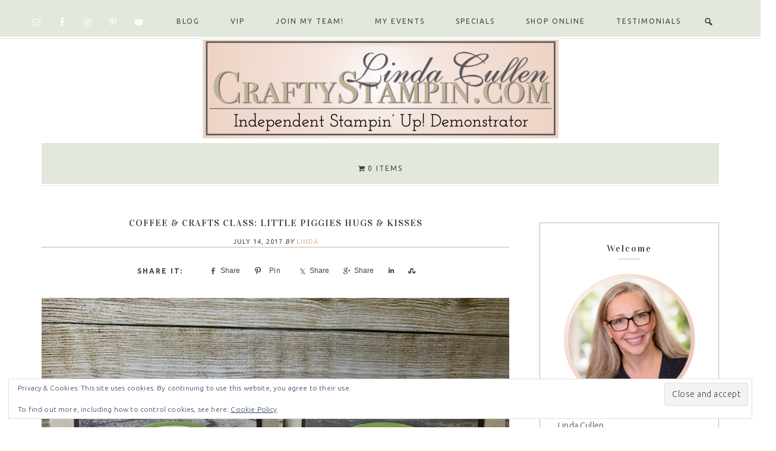

--- FILE ---
content_type: text/html; charset=UTF-8
request_url: https://www.craftystampin.com/coffee-crafts-class-little-piggies-hugs-kisses/
body_size: 43386
content:
<!DOCTYPE html>
<html lang="en-US">
<head >
<meta charset="UTF-8" />
<meta name="viewport" content="width=device-width, initial-scale=1" />
        <style>
            .bd_toc_container {
                transition: ease-in-out .5s !important;
            }
            .bd_toc_container {
                border-top-left-radius:     4px;
                border-top-right-radius:    4px;
                border-bottom-right-radius: 4px;
                border-bottom-left-radius:  4px;
            }
            .bd_toc_container {
                box-shadow: 0px
                            4px
                            16px
                            0px
            #fcedf5;
            }
            .bd_toc_container.scroll-to-fixed-fixed {
                margin: 0 !important;
            }
            .bd_toc_wrapper .bd_toc_header .bd_toc_switcher_hide_show_icon .bd_toc_arrow {
                border-color: #2c2f32            }
            .bd_toc_wrapper .bd_toc_header:hover .bd_toc_switcher_hide_show_icon .bd_toc_arrow {
                border-color: #2c2f32            }
            .bd_toc_header {
                border-top-left-radius:     10px;
                border-top-right-radius:    10px;
                border-bottom-right-radius: 10px;
                border-bottom-left-radius:  10px;
            }
            .bd_toc_wrapper .bd_toc_wrapper_item .bd_toc_content .bd_toc_content_list ul li a {
                border-top-left-radius:     10px;
                border-top-right-radius:    10px;
                border-bottom-right-radius: 10px;
                border-bottom-left-radius:  10px;
            }
            .bd_toc_container .bd_toc_wrapper .bd_toc_content.list-type-disc ul li a:before {
                background-color: #2c2f32;
                top: calc( 0px + 7px );
                left: calc( 0px - 12px );
            }

        </style>
        <meta name='robots' content='index, follow, max-image-preview:large, max-snippet:-1, max-video-preview:-1' />
<meta name="dlm-version" content="5.1.6"><script>window._wca = window._wca || [];</script>

	<!-- This site is optimized with the Yoast SEO plugin v26.8 - https://yoast.com/product/yoast-seo-wordpress/ -->
	<title>Coffee &amp; Crafts Class: Little Piggies Hugs &amp; Kisses - Crafty Stampin&#039;</title>
	<link rel="canonical" href="https://www.craftystampin.com/coffee-crafts-class-little-piggies-hugs-kisses/" />
	<meta property="og:locale" content="en_US" />
	<meta property="og:type" content="article" />
	<meta property="og:title" content="Coffee &amp; Crafts Class: A Little Wild" />
	<meta property="og:description" content="Coffee &amp; Crafts Class: A Little Wild | Stampin Up Demonstrator Linda Cullen | Crafty Stampin’ | Purchase your Stampin’ Up Supplies | A Little Wild Stamp Set | Little Ones Framelits | Wood Textures Designer Series Paper" />
	<meta property="og:url" content="https://www.craftystampin.com/coffee-crafts-class-little-piggies-hugs-kisses/" />
	<meta property="og:site_name" content="Crafty Stampin&#039;" />
	<meta property="article:published_time" content="2017-07-14T16:22:57+00:00" />
	<meta property="og:image" content="https://www.craftystampin.com/wp-content/uploads/2017/07/WMIMG_0693.jpg" />
	<meta property="og:image:width" content="960" />
	<meta property="og:image:height" content="720" />
	<meta property="og:image:type" content="image/jpeg" />
	<meta name="author" content="Linda" />
	<meta name="twitter:card" content="summary_large_image" />
	<meta name="twitter:creator" content="@CraftyStampin" />
	<meta name="twitter:site" content="@CraftyStampin" />
	<meta name="twitter:label1" content="Written by" />
	<meta name="twitter:data1" content="Linda" />
	<meta name="twitter:label2" content="Est. reading time" />
	<meta name="twitter:data2" content="1 minute" />
	<script type="application/ld+json" class="yoast-schema-graph">{"@context":"https://schema.org","@graph":[{"@type":"Article","@id":"https://www.craftystampin.com/coffee-crafts-class-little-piggies-hugs-kisses/#article","isPartOf":{"@id":"https://www.craftystampin.com/coffee-crafts-class-little-piggies-hugs-kisses/"},"author":{"name":"Linda","@id":"https://www.craftystampin.com/#/schema/person/f13e4375a29e293bc6252a591491d170"},"headline":"Coffee &#038; Crafts Class: Little Piggies Hugs &#038; Kisses","datePublished":"2017-07-14T16:22:57+00:00","mainEntityOfPage":{"@id":"https://www.craftystampin.com/coffee-crafts-class-little-piggies-hugs-kisses/"},"wordCount":305,"publisher":{"@id":"https://www.craftystampin.com/#/schema/person/f13e4375a29e293bc6252a591491d170"},"image":{"@id":"https://www.craftystampin.com/coffee-crafts-class-little-piggies-hugs-kisses/#primaryimage"},"thumbnailUrl":"https://www.craftystampin.com/wp-content/uploads/2017/07/WMIMG_0693.jpg","articleSection":["2017 - 2018 Annual Catalog","Any Occasion","Cards","Coffee &amp; Crafts - Video demonstration","Project Samples","Video"],"inLanguage":"en-US"},{"@type":"WebPage","@id":"https://www.craftystampin.com/coffee-crafts-class-little-piggies-hugs-kisses/","url":"https://www.craftystampin.com/coffee-crafts-class-little-piggies-hugs-kisses/","name":"Coffee & Crafts Class: Little Piggies Hugs & Kisses - Crafty Stampin&#039;","isPartOf":{"@id":"https://www.craftystampin.com/#website"},"primaryImageOfPage":{"@id":"https://www.craftystampin.com/coffee-crafts-class-little-piggies-hugs-kisses/#primaryimage"},"image":{"@id":"https://www.craftystampin.com/coffee-crafts-class-little-piggies-hugs-kisses/#primaryimage"},"thumbnailUrl":"https://www.craftystampin.com/wp-content/uploads/2017/07/WMIMG_0693.jpg","datePublished":"2017-07-14T16:22:57+00:00","breadcrumb":{"@id":"https://www.craftystampin.com/coffee-crafts-class-little-piggies-hugs-kisses/#breadcrumb"},"inLanguage":"en-US","potentialAction":[{"@type":"ReadAction","target":["https://www.craftystampin.com/coffee-crafts-class-little-piggies-hugs-kisses/"]}]},{"@type":"ImageObject","inLanguage":"en-US","@id":"https://www.craftystampin.com/coffee-crafts-class-little-piggies-hugs-kisses/#primaryimage","url":"https://www.craftystampin.com/wp-content/uploads/2017/07/WMIMG_0693.jpg","contentUrl":"https://www.craftystampin.com/wp-content/uploads/2017/07/WMIMG_0693.jpg","width":960,"height":720,"caption":"Coffee & Crafts Class: Little Piggies Hugs & Kisses | Stampin Up Demonstrator Linda Cullen | Crafty Stampin’ | Purchase your Stampin’ Up Supplies | This Little Piggy Stamp Set | Stitched Shapes Framelits | Wood Textures Designer Series Paper"},{"@type":"BreadcrumbList","@id":"https://www.craftystampin.com/coffee-crafts-class-little-piggies-hugs-kisses/#breadcrumb","itemListElement":[{"@type":"ListItem","position":1,"name":"Home","item":"https://www.craftystampin.com/"},{"@type":"ListItem","position":2,"name":"Coffee &#038; Crafts Class: Little Piggies Hugs &#038; Kisses"}]},{"@type":"WebSite","@id":"https://www.craftystampin.com/#website","url":"https://www.craftystampin.com/","name":"Crafty Stampin&#039;","description":"Linda Cullen, Independent Stampin&#039; Up! Demonstrator","publisher":{"@id":"https://www.craftystampin.com/#/schema/person/f13e4375a29e293bc6252a591491d170"},"potentialAction":[{"@type":"SearchAction","target":{"@type":"EntryPoint","urlTemplate":"https://www.craftystampin.com/?s={search_term_string}"},"query-input":{"@type":"PropertyValueSpecification","valueRequired":true,"valueName":"search_term_string"}}],"inLanguage":"en-US"},{"@type":["Person","Organization"],"@id":"https://www.craftystampin.com/#/schema/person/f13e4375a29e293bc6252a591491d170","name":"Linda","image":{"@type":"ImageObject","inLanguage":"en-US","@id":"https://www.craftystampin.com/#/schema/person/image/","url":"https://secure.gravatar.com/avatar/c87c6219521c5740847a20737648f2bc26adb6f393724a6b62415b82fb16d1f8?s=96&d=mm&r=g","contentUrl":"https://secure.gravatar.com/avatar/c87c6219521c5740847a20737648f2bc26adb6f393724a6b62415b82fb16d1f8?s=96&d=mm&r=g","caption":"Linda"},"logo":{"@id":"https://www.craftystampin.com/#/schema/person/image/"},"url":"https://www.craftystampin.com/author/craftystampin/"}]}</script>
	<!-- / Yoast SEO plugin. -->


<link rel='dns-prefetch' href='//stats.wp.com' />
<link rel='dns-prefetch' href='//secure.gravatar.com' />
<link rel='dns-prefetch' href='//fonts.googleapis.com' />
<link rel='dns-prefetch' href='//maxcdn.bootstrapcdn.com' />
<link rel='dns-prefetch' href='//v0.wordpress.com' />
<link rel='dns-prefetch' href='//widgets.wp.com' />
<link rel='dns-prefetch' href='//s0.wp.com' />
<link rel='dns-prefetch' href='//0.gravatar.com' />
<link rel='dns-prefetch' href='//1.gravatar.com' />
<link rel='dns-prefetch' href='//2.gravatar.com' />
<link rel="alternate" type="application/rss+xml" title="Crafty Stampin&#039; &raquo; Feed" href="https://www.craftystampin.com/feed/" />
<link rel="alternate" type="application/rss+xml" title="Crafty Stampin&#039; &raquo; Comments Feed" href="https://www.craftystampin.com/comments/feed/" />
<link rel="alternate" type="application/rss+xml" title="Crafty Stampin&#039; &raquo; Coffee &#038; Crafts Class: Little Piggies Hugs &#038; Kisses Comments Feed" href="https://www.craftystampin.com/coffee-crafts-class-little-piggies-hugs-kisses/feed/" />
<link rel="alternate" title="oEmbed (JSON)" type="application/json+oembed" href="https://www.craftystampin.com/wp-json/oembed/1.0/embed?url=https%3A%2F%2Fwww.craftystampin.com%2Fcoffee-crafts-class-little-piggies-hugs-kisses%2F" />
<link rel="alternate" title="oEmbed (XML)" type="text/xml+oembed" href="https://www.craftystampin.com/wp-json/oembed/1.0/embed?url=https%3A%2F%2Fwww.craftystampin.com%2Fcoffee-crafts-class-little-piggies-hugs-kisses%2F&#038;format=xml" />
		<!-- This site uses the Google Analytics by ExactMetrics plugin v8.11.1 - Using Analytics tracking - https://www.exactmetrics.com/ -->
							<script src="//www.googletagmanager.com/gtag/js?id=G-VYEBV9Y3LW"  data-cfasync="false" data-wpfc-render="false" type="text/javascript" async></script>
			<script data-cfasync="false" data-wpfc-render="false" type="text/javascript">
				var em_version = '8.11.1';
				var em_track_user = true;
				var em_no_track_reason = '';
								var ExactMetricsDefaultLocations = {"page_location":"https:\/\/www.craftystampin.com\/coffee-crafts-class-little-piggies-hugs-kisses\/"};
								if ( typeof ExactMetricsPrivacyGuardFilter === 'function' ) {
					var ExactMetricsLocations = (typeof ExactMetricsExcludeQuery === 'object') ? ExactMetricsPrivacyGuardFilter( ExactMetricsExcludeQuery ) : ExactMetricsPrivacyGuardFilter( ExactMetricsDefaultLocations );
				} else {
					var ExactMetricsLocations = (typeof ExactMetricsExcludeQuery === 'object') ? ExactMetricsExcludeQuery : ExactMetricsDefaultLocations;
				}

								var disableStrs = [
										'ga-disable-G-VYEBV9Y3LW',
									];

				/* Function to detect opted out users */
				function __gtagTrackerIsOptedOut() {
					for (var index = 0; index < disableStrs.length; index++) {
						if (document.cookie.indexOf(disableStrs[index] + '=true') > -1) {
							return true;
						}
					}

					return false;
				}

				/* Disable tracking if the opt-out cookie exists. */
				if (__gtagTrackerIsOptedOut()) {
					for (var index = 0; index < disableStrs.length; index++) {
						window[disableStrs[index]] = true;
					}
				}

				/* Opt-out function */
				function __gtagTrackerOptout() {
					for (var index = 0; index < disableStrs.length; index++) {
						document.cookie = disableStrs[index] + '=true; expires=Thu, 31 Dec 2099 23:59:59 UTC; path=/';
						window[disableStrs[index]] = true;
					}
				}

				if ('undefined' === typeof gaOptout) {
					function gaOptout() {
						__gtagTrackerOptout();
					}
				}
								window.dataLayer = window.dataLayer || [];

				window.ExactMetricsDualTracker = {
					helpers: {},
					trackers: {},
				};
				if (em_track_user) {
					function __gtagDataLayer() {
						dataLayer.push(arguments);
					}

					function __gtagTracker(type, name, parameters) {
						if (!parameters) {
							parameters = {};
						}

						if (parameters.send_to) {
							__gtagDataLayer.apply(null, arguments);
							return;
						}

						if (type === 'event') {
														parameters.send_to = exactmetrics_frontend.v4_id;
							var hookName = name;
							if (typeof parameters['event_category'] !== 'undefined') {
								hookName = parameters['event_category'] + ':' + name;
							}

							if (typeof ExactMetricsDualTracker.trackers[hookName] !== 'undefined') {
								ExactMetricsDualTracker.trackers[hookName](parameters);
							} else {
								__gtagDataLayer('event', name, parameters);
							}
							
						} else {
							__gtagDataLayer.apply(null, arguments);
						}
					}

					__gtagTracker('js', new Date());
					__gtagTracker('set', {
						'developer_id.dNDMyYj': true,
											});
					if ( ExactMetricsLocations.page_location ) {
						__gtagTracker('set', ExactMetricsLocations);
					}
										__gtagTracker('config', 'G-VYEBV9Y3LW', {"forceSSL":"true"} );
										window.gtag = __gtagTracker;										(function () {
						/* https://developers.google.com/analytics/devguides/collection/analyticsjs/ */
						/* ga and __gaTracker compatibility shim. */
						var noopfn = function () {
							return null;
						};
						var newtracker = function () {
							return new Tracker();
						};
						var Tracker = function () {
							return null;
						};
						var p = Tracker.prototype;
						p.get = noopfn;
						p.set = noopfn;
						p.send = function () {
							var args = Array.prototype.slice.call(arguments);
							args.unshift('send');
							__gaTracker.apply(null, args);
						};
						var __gaTracker = function () {
							var len = arguments.length;
							if (len === 0) {
								return;
							}
							var f = arguments[len - 1];
							if (typeof f !== 'object' || f === null || typeof f.hitCallback !== 'function') {
								if ('send' === arguments[0]) {
									var hitConverted, hitObject = false, action;
									if ('event' === arguments[1]) {
										if ('undefined' !== typeof arguments[3]) {
											hitObject = {
												'eventAction': arguments[3],
												'eventCategory': arguments[2],
												'eventLabel': arguments[4],
												'value': arguments[5] ? arguments[5] : 1,
											}
										}
									}
									if ('pageview' === arguments[1]) {
										if ('undefined' !== typeof arguments[2]) {
											hitObject = {
												'eventAction': 'page_view',
												'page_path': arguments[2],
											}
										}
									}
									if (typeof arguments[2] === 'object') {
										hitObject = arguments[2];
									}
									if (typeof arguments[5] === 'object') {
										Object.assign(hitObject, arguments[5]);
									}
									if ('undefined' !== typeof arguments[1].hitType) {
										hitObject = arguments[1];
										if ('pageview' === hitObject.hitType) {
											hitObject.eventAction = 'page_view';
										}
									}
									if (hitObject) {
										action = 'timing' === arguments[1].hitType ? 'timing_complete' : hitObject.eventAction;
										hitConverted = mapArgs(hitObject);
										__gtagTracker('event', action, hitConverted);
									}
								}
								return;
							}

							function mapArgs(args) {
								var arg, hit = {};
								var gaMap = {
									'eventCategory': 'event_category',
									'eventAction': 'event_action',
									'eventLabel': 'event_label',
									'eventValue': 'event_value',
									'nonInteraction': 'non_interaction',
									'timingCategory': 'event_category',
									'timingVar': 'name',
									'timingValue': 'value',
									'timingLabel': 'event_label',
									'page': 'page_path',
									'location': 'page_location',
									'title': 'page_title',
									'referrer' : 'page_referrer',
								};
								for (arg in args) {
																		if (!(!args.hasOwnProperty(arg) || !gaMap.hasOwnProperty(arg))) {
										hit[gaMap[arg]] = args[arg];
									} else {
										hit[arg] = args[arg];
									}
								}
								return hit;
							}

							try {
								f.hitCallback();
							} catch (ex) {
							}
						};
						__gaTracker.create = newtracker;
						__gaTracker.getByName = newtracker;
						__gaTracker.getAll = function () {
							return [];
						};
						__gaTracker.remove = noopfn;
						__gaTracker.loaded = true;
						window['__gaTracker'] = __gaTracker;
					})();
									} else {
										console.log("");
					(function () {
						function __gtagTracker() {
							return null;
						}

						window['__gtagTracker'] = __gtagTracker;
						window['gtag'] = __gtagTracker;
					})();
									}
			</script>
							<!-- / Google Analytics by ExactMetrics -->
		<style id='wp-img-auto-sizes-contain-inline-css' type='text/css'>
img:is([sizes=auto i],[sizes^="auto," i]){contain-intrinsic-size:3000px 1500px}
/*# sourceURL=wp-img-auto-sizes-contain-inline-css */
</style>
<link rel='stylesheet' id='jetpack_related-posts-css' href='https://www.craftystampin.com/wp-content/plugins/jetpack/modules/related-posts/related-posts.css?ver=20240116' type='text/css' media='all' />
<link rel='stylesheet' id='genesis-simple-share-plugin-css-css' href='https://www.craftystampin.com/wp-content/plugins/genesis-simple-share/assets/css/share.min.css?ver=0.1.0' type='text/css' media='all' />
<link rel='stylesheet' id='genesis-simple-share-genericons-css-css' href='https://www.craftystampin.com/wp-content/plugins/genesis-simple-share/assets/css/genericons.min.css?ver=0.1.0' type='text/css' media='all' />
<link rel='stylesheet' id='shirley-theme-css' href='https://www.craftystampin.com/wp-content/themes/Shirley%20Theme/style.css?ver=1.0.0' type='text/css' media='all' />
<style id='shirley-theme-inline-css' type='text/css'>
.site-title{font-family:"Vidaloka","Helvetica Neue",sans-serif;}.genesis-nav-menu a, .genesis-nav-menu .menu-item{font-family:"Ubuntu","Helvetica Neue",sans-serif;}body, .sidebar .featuredpost article .entry-title, .home .one-third .entry-title, .home .one-fourth .entry-title, .home .one-sixth .entry-title, .entry-time, .entry-author{font-family:"Ubuntu","Helvetica Neue",sans-serif;}input, select, textarea, .wp-caption-text, .site-description, .entry-meta, .post-info, .post-meta{font-family:"Ubuntu","Helvetica Neue",sans-serif;}h1, h2, h3, h4, h5, h6, .entry-title, .widgettitle, .home-top-right .widget-title, .sidebar .widget-title, .after-entry .enews-widget .widget-title, .author-box h1, .footer-widgets-2 .widget-title, .footer-widgets-1 .widget-title, .above-blog .enews-widget .widget-title, .portfolio-overlay h3, .author-box h4{font-family:"Vidaloka","Helvetica Neue",sans-serif;}
/*# sourceURL=shirley-theme-inline-css */
</style>
<style id='wp-emoji-styles-inline-css' type='text/css'>

	img.wp-smiley, img.emoji {
		display: inline !important;
		border: none !important;
		box-shadow: none !important;
		height: 1em !important;
		width: 1em !important;
		margin: 0 0.07em !important;
		vertical-align: -0.1em !important;
		background: none !important;
		padding: 0 !important;
	}
/*# sourceURL=wp-emoji-styles-inline-css */
</style>
<style id='wp-block-library-inline-css' type='text/css'>
:root{--wp-block-synced-color:#7a00df;--wp-block-synced-color--rgb:122,0,223;--wp-bound-block-color:var(--wp-block-synced-color);--wp-editor-canvas-background:#ddd;--wp-admin-theme-color:#007cba;--wp-admin-theme-color--rgb:0,124,186;--wp-admin-theme-color-darker-10:#006ba1;--wp-admin-theme-color-darker-10--rgb:0,107,160.5;--wp-admin-theme-color-darker-20:#005a87;--wp-admin-theme-color-darker-20--rgb:0,90,135;--wp-admin-border-width-focus:2px}@media (min-resolution:192dpi){:root{--wp-admin-border-width-focus:1.5px}}.wp-element-button{cursor:pointer}:root .has-very-light-gray-background-color{background-color:#eee}:root .has-very-dark-gray-background-color{background-color:#313131}:root .has-very-light-gray-color{color:#eee}:root .has-very-dark-gray-color{color:#313131}:root .has-vivid-green-cyan-to-vivid-cyan-blue-gradient-background{background:linear-gradient(135deg,#00d084,#0693e3)}:root .has-purple-crush-gradient-background{background:linear-gradient(135deg,#34e2e4,#4721fb 50%,#ab1dfe)}:root .has-hazy-dawn-gradient-background{background:linear-gradient(135deg,#faaca8,#dad0ec)}:root .has-subdued-olive-gradient-background{background:linear-gradient(135deg,#fafae1,#67a671)}:root .has-atomic-cream-gradient-background{background:linear-gradient(135deg,#fdd79a,#004a59)}:root .has-nightshade-gradient-background{background:linear-gradient(135deg,#330968,#31cdcf)}:root .has-midnight-gradient-background{background:linear-gradient(135deg,#020381,#2874fc)}:root{--wp--preset--font-size--normal:16px;--wp--preset--font-size--huge:42px}.has-regular-font-size{font-size:1em}.has-larger-font-size{font-size:2.625em}.has-normal-font-size{font-size:var(--wp--preset--font-size--normal)}.has-huge-font-size{font-size:var(--wp--preset--font-size--huge)}.has-text-align-center{text-align:center}.has-text-align-left{text-align:left}.has-text-align-right{text-align:right}.has-fit-text{white-space:nowrap!important}#end-resizable-editor-section{display:none}.aligncenter{clear:both}.items-justified-left{justify-content:flex-start}.items-justified-center{justify-content:center}.items-justified-right{justify-content:flex-end}.items-justified-space-between{justify-content:space-between}.screen-reader-text{border:0;clip-path:inset(50%);height:1px;margin:-1px;overflow:hidden;padding:0;position:absolute;width:1px;word-wrap:normal!important}.screen-reader-text:focus{background-color:#ddd;clip-path:none;color:#444;display:block;font-size:1em;height:auto;left:5px;line-height:normal;padding:15px 23px 14px;text-decoration:none;top:5px;width:auto;z-index:100000}html :where(.has-border-color){border-style:solid}html :where([style*=border-top-color]){border-top-style:solid}html :where([style*=border-right-color]){border-right-style:solid}html :where([style*=border-bottom-color]){border-bottom-style:solid}html :where([style*=border-left-color]){border-left-style:solid}html :where([style*=border-width]){border-style:solid}html :where([style*=border-top-width]){border-top-style:solid}html :where([style*=border-right-width]){border-right-style:solid}html :where([style*=border-bottom-width]){border-bottom-style:solid}html :where([style*=border-left-width]){border-left-style:solid}html :where(img[class*=wp-image-]){height:auto;max-width:100%}:where(figure){margin:0 0 1em}html :where(.is-position-sticky){--wp-admin--admin-bar--position-offset:var(--wp-admin--admin-bar--height,0px)}@media screen and (max-width:600px){html :where(.is-position-sticky){--wp-admin--admin-bar--position-offset:0px}}

/*# sourceURL=wp-block-library-inline-css */
</style><style id='wp-block-heading-inline-css' type='text/css'>
h1:where(.wp-block-heading).has-background,h2:where(.wp-block-heading).has-background,h3:where(.wp-block-heading).has-background,h4:where(.wp-block-heading).has-background,h5:where(.wp-block-heading).has-background,h6:where(.wp-block-heading).has-background{padding:1.25em 2.375em}h1.has-text-align-left[style*=writing-mode]:where([style*=vertical-lr]),h1.has-text-align-right[style*=writing-mode]:where([style*=vertical-rl]),h2.has-text-align-left[style*=writing-mode]:where([style*=vertical-lr]),h2.has-text-align-right[style*=writing-mode]:where([style*=vertical-rl]),h3.has-text-align-left[style*=writing-mode]:where([style*=vertical-lr]),h3.has-text-align-right[style*=writing-mode]:where([style*=vertical-rl]),h4.has-text-align-left[style*=writing-mode]:where([style*=vertical-lr]),h4.has-text-align-right[style*=writing-mode]:where([style*=vertical-rl]),h5.has-text-align-left[style*=writing-mode]:where([style*=vertical-lr]),h5.has-text-align-right[style*=writing-mode]:where([style*=vertical-rl]),h6.has-text-align-left[style*=writing-mode]:where([style*=vertical-lr]),h6.has-text-align-right[style*=writing-mode]:where([style*=vertical-rl]){rotate:180deg}
/*# sourceURL=https://www.craftystampin.com/wp-includes/blocks/heading/style.min.css */
</style>
<style id='wp-block-group-inline-css' type='text/css'>
.wp-block-group{box-sizing:border-box}:where(.wp-block-group.wp-block-group-is-layout-constrained){position:relative}
/*# sourceURL=https://www.craftystampin.com/wp-includes/blocks/group/style.min.css */
</style>
<style id='wp-block-paragraph-inline-css' type='text/css'>
.is-small-text{font-size:.875em}.is-regular-text{font-size:1em}.is-large-text{font-size:2.25em}.is-larger-text{font-size:3em}.has-drop-cap:not(:focus):first-letter{float:left;font-size:8.4em;font-style:normal;font-weight:100;line-height:.68;margin:.05em .1em 0 0;text-transform:uppercase}body.rtl .has-drop-cap:not(:focus):first-letter{float:none;margin-left:.1em}p.has-drop-cap.has-background{overflow:hidden}:root :where(p.has-background){padding:1.25em 2.375em}:where(p.has-text-color:not(.has-link-color)) a{color:inherit}p.has-text-align-left[style*="writing-mode:vertical-lr"],p.has-text-align-right[style*="writing-mode:vertical-rl"]{rotate:180deg}
/*# sourceURL=https://www.craftystampin.com/wp-includes/blocks/paragraph/style.min.css */
</style>
<style id='wp-block-separator-inline-css' type='text/css'>
@charset "UTF-8";.wp-block-separator{border:none;border-top:2px solid}:root :where(.wp-block-separator.is-style-dots){height:auto;line-height:1;text-align:center}:root :where(.wp-block-separator.is-style-dots):before{color:currentColor;content:"···";font-family:serif;font-size:1.5em;letter-spacing:2em;padding-left:2em}.wp-block-separator.is-style-dots{background:none!important;border:none!important}
/*# sourceURL=https://www.craftystampin.com/wp-includes/blocks/separator/style.min.css */
</style>
<style id='global-styles-inline-css' type='text/css'>
:root{--wp--preset--aspect-ratio--square: 1;--wp--preset--aspect-ratio--4-3: 4/3;--wp--preset--aspect-ratio--3-4: 3/4;--wp--preset--aspect-ratio--3-2: 3/2;--wp--preset--aspect-ratio--2-3: 2/3;--wp--preset--aspect-ratio--16-9: 16/9;--wp--preset--aspect-ratio--9-16: 9/16;--wp--preset--color--black: #000000;--wp--preset--color--cyan-bluish-gray: #abb8c3;--wp--preset--color--white: #ffffff;--wp--preset--color--pale-pink: #f78da7;--wp--preset--color--vivid-red: #cf2e2e;--wp--preset--color--luminous-vivid-orange: #ff6900;--wp--preset--color--luminous-vivid-amber: #fcb900;--wp--preset--color--light-green-cyan: #7bdcb5;--wp--preset--color--vivid-green-cyan: #00d084;--wp--preset--color--pale-cyan-blue: #8ed1fc;--wp--preset--color--vivid-cyan-blue: #0693e3;--wp--preset--color--vivid-purple: #9b51e0;--wp--preset--gradient--vivid-cyan-blue-to-vivid-purple: linear-gradient(135deg,rgb(6,147,227) 0%,rgb(155,81,224) 100%);--wp--preset--gradient--light-green-cyan-to-vivid-green-cyan: linear-gradient(135deg,rgb(122,220,180) 0%,rgb(0,208,130) 100%);--wp--preset--gradient--luminous-vivid-amber-to-luminous-vivid-orange: linear-gradient(135deg,rgb(252,185,0) 0%,rgb(255,105,0) 100%);--wp--preset--gradient--luminous-vivid-orange-to-vivid-red: linear-gradient(135deg,rgb(255,105,0) 0%,rgb(207,46,46) 100%);--wp--preset--gradient--very-light-gray-to-cyan-bluish-gray: linear-gradient(135deg,rgb(238,238,238) 0%,rgb(169,184,195) 100%);--wp--preset--gradient--cool-to-warm-spectrum: linear-gradient(135deg,rgb(74,234,220) 0%,rgb(151,120,209) 20%,rgb(207,42,186) 40%,rgb(238,44,130) 60%,rgb(251,105,98) 80%,rgb(254,248,76) 100%);--wp--preset--gradient--blush-light-purple: linear-gradient(135deg,rgb(255,206,236) 0%,rgb(152,150,240) 100%);--wp--preset--gradient--blush-bordeaux: linear-gradient(135deg,rgb(254,205,165) 0%,rgb(254,45,45) 50%,rgb(107,0,62) 100%);--wp--preset--gradient--luminous-dusk: linear-gradient(135deg,rgb(255,203,112) 0%,rgb(199,81,192) 50%,rgb(65,88,208) 100%);--wp--preset--gradient--pale-ocean: linear-gradient(135deg,rgb(255,245,203) 0%,rgb(182,227,212) 50%,rgb(51,167,181) 100%);--wp--preset--gradient--electric-grass: linear-gradient(135deg,rgb(202,248,128) 0%,rgb(113,206,126) 100%);--wp--preset--gradient--midnight: linear-gradient(135deg,rgb(2,3,129) 0%,rgb(40,116,252) 100%);--wp--preset--font-size--small: 13px;--wp--preset--font-size--medium: 20px;--wp--preset--font-size--large: 36px;--wp--preset--font-size--x-large: 42px;--wp--preset--spacing--20: 0.44rem;--wp--preset--spacing--30: 0.67rem;--wp--preset--spacing--40: 1rem;--wp--preset--spacing--50: 1.5rem;--wp--preset--spacing--60: 2.25rem;--wp--preset--spacing--70: 3.38rem;--wp--preset--spacing--80: 5.06rem;--wp--preset--shadow--natural: 6px 6px 9px rgba(0, 0, 0, 0.2);--wp--preset--shadow--deep: 12px 12px 50px rgba(0, 0, 0, 0.4);--wp--preset--shadow--sharp: 6px 6px 0px rgba(0, 0, 0, 0.2);--wp--preset--shadow--outlined: 6px 6px 0px -3px rgb(255, 255, 255), 6px 6px rgb(0, 0, 0);--wp--preset--shadow--crisp: 6px 6px 0px rgb(0, 0, 0);}:where(.is-layout-flex){gap: 0.5em;}:where(.is-layout-grid){gap: 0.5em;}body .is-layout-flex{display: flex;}.is-layout-flex{flex-wrap: wrap;align-items: center;}.is-layout-flex > :is(*, div){margin: 0;}body .is-layout-grid{display: grid;}.is-layout-grid > :is(*, div){margin: 0;}:where(.wp-block-columns.is-layout-flex){gap: 2em;}:where(.wp-block-columns.is-layout-grid){gap: 2em;}:where(.wp-block-post-template.is-layout-flex){gap: 1.25em;}:where(.wp-block-post-template.is-layout-grid){gap: 1.25em;}.has-black-color{color: var(--wp--preset--color--black) !important;}.has-cyan-bluish-gray-color{color: var(--wp--preset--color--cyan-bluish-gray) !important;}.has-white-color{color: var(--wp--preset--color--white) !important;}.has-pale-pink-color{color: var(--wp--preset--color--pale-pink) !important;}.has-vivid-red-color{color: var(--wp--preset--color--vivid-red) !important;}.has-luminous-vivid-orange-color{color: var(--wp--preset--color--luminous-vivid-orange) !important;}.has-luminous-vivid-amber-color{color: var(--wp--preset--color--luminous-vivid-amber) !important;}.has-light-green-cyan-color{color: var(--wp--preset--color--light-green-cyan) !important;}.has-vivid-green-cyan-color{color: var(--wp--preset--color--vivid-green-cyan) !important;}.has-pale-cyan-blue-color{color: var(--wp--preset--color--pale-cyan-blue) !important;}.has-vivid-cyan-blue-color{color: var(--wp--preset--color--vivid-cyan-blue) !important;}.has-vivid-purple-color{color: var(--wp--preset--color--vivid-purple) !important;}.has-black-background-color{background-color: var(--wp--preset--color--black) !important;}.has-cyan-bluish-gray-background-color{background-color: var(--wp--preset--color--cyan-bluish-gray) !important;}.has-white-background-color{background-color: var(--wp--preset--color--white) !important;}.has-pale-pink-background-color{background-color: var(--wp--preset--color--pale-pink) !important;}.has-vivid-red-background-color{background-color: var(--wp--preset--color--vivid-red) !important;}.has-luminous-vivid-orange-background-color{background-color: var(--wp--preset--color--luminous-vivid-orange) !important;}.has-luminous-vivid-amber-background-color{background-color: var(--wp--preset--color--luminous-vivid-amber) !important;}.has-light-green-cyan-background-color{background-color: var(--wp--preset--color--light-green-cyan) !important;}.has-vivid-green-cyan-background-color{background-color: var(--wp--preset--color--vivid-green-cyan) !important;}.has-pale-cyan-blue-background-color{background-color: var(--wp--preset--color--pale-cyan-blue) !important;}.has-vivid-cyan-blue-background-color{background-color: var(--wp--preset--color--vivid-cyan-blue) !important;}.has-vivid-purple-background-color{background-color: var(--wp--preset--color--vivid-purple) !important;}.has-black-border-color{border-color: var(--wp--preset--color--black) !important;}.has-cyan-bluish-gray-border-color{border-color: var(--wp--preset--color--cyan-bluish-gray) !important;}.has-white-border-color{border-color: var(--wp--preset--color--white) !important;}.has-pale-pink-border-color{border-color: var(--wp--preset--color--pale-pink) !important;}.has-vivid-red-border-color{border-color: var(--wp--preset--color--vivid-red) !important;}.has-luminous-vivid-orange-border-color{border-color: var(--wp--preset--color--luminous-vivid-orange) !important;}.has-luminous-vivid-amber-border-color{border-color: var(--wp--preset--color--luminous-vivid-amber) !important;}.has-light-green-cyan-border-color{border-color: var(--wp--preset--color--light-green-cyan) !important;}.has-vivid-green-cyan-border-color{border-color: var(--wp--preset--color--vivid-green-cyan) !important;}.has-pale-cyan-blue-border-color{border-color: var(--wp--preset--color--pale-cyan-blue) !important;}.has-vivid-cyan-blue-border-color{border-color: var(--wp--preset--color--vivid-cyan-blue) !important;}.has-vivid-purple-border-color{border-color: var(--wp--preset--color--vivid-purple) !important;}.has-vivid-cyan-blue-to-vivid-purple-gradient-background{background: var(--wp--preset--gradient--vivid-cyan-blue-to-vivid-purple) !important;}.has-light-green-cyan-to-vivid-green-cyan-gradient-background{background: var(--wp--preset--gradient--light-green-cyan-to-vivid-green-cyan) !important;}.has-luminous-vivid-amber-to-luminous-vivid-orange-gradient-background{background: var(--wp--preset--gradient--luminous-vivid-amber-to-luminous-vivid-orange) !important;}.has-luminous-vivid-orange-to-vivid-red-gradient-background{background: var(--wp--preset--gradient--luminous-vivid-orange-to-vivid-red) !important;}.has-very-light-gray-to-cyan-bluish-gray-gradient-background{background: var(--wp--preset--gradient--very-light-gray-to-cyan-bluish-gray) !important;}.has-cool-to-warm-spectrum-gradient-background{background: var(--wp--preset--gradient--cool-to-warm-spectrum) !important;}.has-blush-light-purple-gradient-background{background: var(--wp--preset--gradient--blush-light-purple) !important;}.has-blush-bordeaux-gradient-background{background: var(--wp--preset--gradient--blush-bordeaux) !important;}.has-luminous-dusk-gradient-background{background: var(--wp--preset--gradient--luminous-dusk) !important;}.has-pale-ocean-gradient-background{background: var(--wp--preset--gradient--pale-ocean) !important;}.has-electric-grass-gradient-background{background: var(--wp--preset--gradient--electric-grass) !important;}.has-midnight-gradient-background{background: var(--wp--preset--gradient--midnight) !important;}.has-small-font-size{font-size: var(--wp--preset--font-size--small) !important;}.has-medium-font-size{font-size: var(--wp--preset--font-size--medium) !important;}.has-large-font-size{font-size: var(--wp--preset--font-size--large) !important;}.has-x-large-font-size{font-size: var(--wp--preset--font-size--x-large) !important;}
/*# sourceURL=global-styles-inline-css */
</style>
<style id='core-block-supports-inline-css' type='text/css'>
.wp-container-core-group-is-layout-bcfe9290 > :where(:not(.alignleft):not(.alignright):not(.alignfull)){max-width:480px;margin-left:auto !important;margin-right:auto !important;}.wp-container-core-group-is-layout-bcfe9290 > .alignwide{max-width:480px;}.wp-container-core-group-is-layout-bcfe9290 .alignfull{max-width:none;}
/*# sourceURL=core-block-supports-inline-css */
</style>

<style id='classic-theme-styles-inline-css' type='text/css'>
/*! This file is auto-generated */
.wp-block-button__link{color:#fff;background-color:#32373c;border-radius:9999px;box-shadow:none;text-decoration:none;padding:calc(.667em + 2px) calc(1.333em + 2px);font-size:1.125em}.wp-block-file__button{background:#32373c;color:#fff;text-decoration:none}
/*# sourceURL=/wp-includes/css/classic-themes.min.css */
</style>
<link rel='stylesheet' id='bne-testimonials-css-css' href='https://www.craftystampin.com/wp-content/plugins/bne-testimonials-pro/assets/css/bne-testimonials.min.css?ver=2.9.19' type='text/css' media='all' />
<link rel='stylesheet' id='ctct_form_styles-css' href='https://www.craftystampin.com/wp-content/plugins/constant-contact-forms/assets/css/style.css?ver=2.14.2' type='text/css' media='all' />
<link rel='stylesheet' id='jpibfi-style-css' href='https://www.craftystampin.com/wp-content/plugins/jquery-pin-it-button-for-images/css/client.css?ver=3.0.6' type='text/css' media='all' />
<link rel='stylesheet' id='spiffycal-styles-css' href='https://www.craftystampin.com/wp-content/plugins/spiffy-calendar/styles/default.css?ver=1765627459' type='text/css' media='all' />
<link rel='stylesheet' id='spiffycal_editor_styles-css' href='https://www.craftystampin.com/wp-content/plugins/spiffy-calendar/styles/editor.css?ver=1765627459' type='text/css' media='all' />
<link rel='stylesheet' id='wpmenucart-icons-css' href='https://www.craftystampin.com/wp-content/plugins/woocommerce-menu-bar-cart/assets/css/wpmenucart-icons.min.css?ver=2.14.12' type='text/css' media='all' />
<style id='wpmenucart-icons-inline-css' type='text/css'>
@font-face{font-family:WPMenuCart;src:url(https://www.craftystampin.com/wp-content/plugins/woocommerce-menu-bar-cart/assets/fonts/WPMenuCart.eot);src:url(https://www.craftystampin.com/wp-content/plugins/woocommerce-menu-bar-cart/assets/fonts/WPMenuCart.eot?#iefix) format('embedded-opentype'),url(https://www.craftystampin.com/wp-content/plugins/woocommerce-menu-bar-cart/assets/fonts/WPMenuCart.woff2) format('woff2'),url(https://www.craftystampin.com/wp-content/plugins/woocommerce-menu-bar-cart/assets/fonts/WPMenuCart.woff) format('woff'),url(https://www.craftystampin.com/wp-content/plugins/woocommerce-menu-bar-cart/assets/fonts/WPMenuCart.ttf) format('truetype'),url(https://www.craftystampin.com/wp-content/plugins/woocommerce-menu-bar-cart/assets/fonts/WPMenuCart.svg#WPMenuCart) format('svg');font-weight:400;font-style:normal;font-display:swap}
/*# sourceURL=wpmenucart-icons-inline-css */
</style>
<link rel='stylesheet' id='wpmenucart-css' href='https://www.craftystampin.com/wp-content/plugins/woocommerce-menu-bar-cart/assets/css/wpmenucart-main.min.css?ver=2.14.12' type='text/css' media='all' />
<link rel='stylesheet' id='woocommerce-layout-css' href='https://www.craftystampin.com/wp-content/plugins/woocommerce/assets/css/woocommerce-layout.css?ver=10.4.3' type='text/css' media='all' />
<style id='woocommerce-layout-inline-css' type='text/css'>

	.infinite-scroll .woocommerce-pagination {
		display: none;
	}
/*# sourceURL=woocommerce-layout-inline-css */
</style>
<link rel='stylesheet' id='woocommerce-smallscreen-css' href='https://www.craftystampin.com/wp-content/plugins/woocommerce/assets/css/woocommerce-smallscreen.css?ver=10.4.3' type='text/css' media='only screen and (max-width: 768px)' />
<style id='woocommerce-inline-inline-css' type='text/css'>
.woocommerce form .form-row .required { visibility: visible; }
/*# sourceURL=woocommerce-inline-inline-css */
</style>
<link rel='stylesheet' id='boomdevs-toc-css' href='https://www.craftystampin.com/wp-content/plugins/top-table-of-contents/public/css/boomdevs-toc-public.css?ver=1.4.0' type='text/css' media='all' />
<link rel='stylesheet' id='dashicons-css' href='https://www.craftystampin.com/wp-includes/css/dashicons.min.css?ver=6.9' type='text/css' media='all' />
<link rel='stylesheet' id='shirley-dashicons-style-css' href='https://www.craftystampin.com/wp-content/themes/Shirley%20Theme?ver=1.0' type='text/css' media='all' />
<link rel='stylesheet' id='google-fonts-css' href='//fonts.googleapis.com/css?family=Vidaloka%3A400%2Citalic%2C700%2C300%2C300italic%7CUbuntu%3Aregular%2Citalic%2C700%2C300%2C300italic%2C900%26subset%3Dlatin%2C&#038;ver=1.0.0' type='text/css' media='all' />
<link rel='stylesheet' id='font-awesome-css' href='//maxcdn.bootstrapcdn.com/font-awesome/4.2.0/css/font-awesome.min.css?ver=6.9' type='text/css' media='all' />
<link rel='stylesheet' id='jetpack_likes-css' href='https://www.craftystampin.com/wp-content/plugins/jetpack/modules/likes/style.css?ver=15.4' type='text/css' media='all' />
<link rel='stylesheet' id='simple-social-icons-font-css' href='https://www.craftystampin.com/wp-content/plugins/simple-social-icons/css/style.css?ver=4.0.0' type='text/css' media='all' />
<link rel='stylesheet' id='jetpack-subscriptions-css' href='https://www.craftystampin.com/wp-content/plugins/jetpack/_inc/build/subscriptions/subscriptions.min.css?ver=15.4' type='text/css' media='all' />
<link rel='stylesheet' id='gca-column-styles-css' href='https://www.craftystampin.com/wp-content/plugins/genesis-columns-advanced/css/gca-column-styles.css?ver=6.9' type='text/css' media='all' />
<script type="text/javascript" id="jetpack_related-posts-js-extra">
/* <![CDATA[ */
var related_posts_js_options = {"post_heading":"h4"};
//# sourceURL=jetpack_related-posts-js-extra
/* ]]> */
</script>
<script type="text/javascript" src="https://www.craftystampin.com/wp-content/plugins/jetpack/_inc/build/related-posts/related-posts.min.js?ver=20240116" id="jetpack_related-posts-js"></script>
<script type="text/javascript" src="https://www.craftystampin.com/wp-includes/js/jquery/jquery.min.js?ver=3.7.1" id="jquery-core-js"></script>
<script type="text/javascript" src="https://www.craftystampin.com/wp-includes/js/jquery/jquery-migrate.min.js?ver=3.4.1" id="jquery-migrate-js"></script>
<script type="text/javascript" src="https://www.craftystampin.com/wp-content/plugins/genesis-simple-share/assets/js/sharrre/jquery.sharrre.min.js?ver=0.1.0" id="genesis-simple-share-plugin-js-js"></script>
<script type="text/javascript" src="https://www.craftystampin.com/wp-content/plugins/genesis-simple-share/assets/js/waypoints.min.js?ver=0.1.0" id="genesis-simple-share-waypoint-js-js"></script>
<script type="text/javascript" src="https://www.craftystampin.com/wp-content/plugins/google-analytics-dashboard-for-wp/assets/js/frontend-gtag.min.js?ver=8.11.1" id="exactmetrics-frontend-script-js" async="async" data-wp-strategy="async"></script>
<script data-cfasync="false" data-wpfc-render="false" type="text/javascript" id='exactmetrics-frontend-script-js-extra'>/* <![CDATA[ */
var exactmetrics_frontend = {"js_events_tracking":"true","download_extensions":"zip,mp3,mpeg,pdf,docx,pptx,xlsx,rar","inbound_paths":"[{\"path\":\"\\\/go\\\/\",\"label\":\"affiliate\"},{\"path\":\"\\\/recommend\\\/\",\"label\":\"affiliate\"}]","home_url":"https:\/\/www.craftystampin.com","hash_tracking":"false","v4_id":"G-VYEBV9Y3LW"};/* ]]> */
</script>
<script type="text/javascript" src="https://www.craftystampin.com/wp-content/plugins/woocommerce/assets/js/jquery-blockui/jquery.blockUI.min.js?ver=2.7.0-wc.10.4.3" id="wc-jquery-blockui-js" defer="defer" data-wp-strategy="defer"></script>
<script type="text/javascript" id="wc-add-to-cart-js-extra">
/* <![CDATA[ */
var wc_add_to_cart_params = {"ajax_url":"/wp-admin/admin-ajax.php","wc_ajax_url":"/?wc-ajax=%%endpoint%%","i18n_view_cart":"View cart","cart_url":"https://www.craftystampin.com/shop/cart/","is_cart":"","cart_redirect_after_add":"no"};
//# sourceURL=wc-add-to-cart-js-extra
/* ]]> */
</script>
<script type="text/javascript" src="https://www.craftystampin.com/wp-content/plugins/woocommerce/assets/js/frontend/add-to-cart.min.js?ver=10.4.3" id="wc-add-to-cart-js" defer="defer" data-wp-strategy="defer"></script>
<script type="text/javascript" src="https://www.craftystampin.com/wp-content/plugins/woocommerce/assets/js/js-cookie/js.cookie.min.js?ver=2.1.4-wc.10.4.3" id="wc-js-cookie-js" defer="defer" data-wp-strategy="defer"></script>
<script type="text/javascript" id="woocommerce-js-extra">
/* <![CDATA[ */
var woocommerce_params = {"ajax_url":"/wp-admin/admin-ajax.php","wc_ajax_url":"/?wc-ajax=%%endpoint%%","i18n_password_show":"Show password","i18n_password_hide":"Hide password"};
//# sourceURL=woocommerce-js-extra
/* ]]> */
</script>
<script type="text/javascript" src="https://www.craftystampin.com/wp-content/plugins/woocommerce/assets/js/frontend/woocommerce.min.js?ver=10.4.3" id="woocommerce-js" defer="defer" data-wp-strategy="defer"></script>
<script type="text/javascript" src="https://stats.wp.com/s-202604.js" id="woocommerce-analytics-js" defer="defer" data-wp-strategy="defer"></script>
<link rel="https://api.w.org/" href="https://www.craftystampin.com/wp-json/" /><link rel="alternate" title="JSON" type="application/json" href="https://www.craftystampin.com/wp-json/wp/v2/posts/10489" /><link rel="EditURI" type="application/rsd+xml" title="RSD" href="https://www.craftystampin.com/xmlrpc.php?rsd" />
<meta name="generator" content="WordPress 6.9" />
<meta name="generator" content="WooCommerce 10.4.3" />
<link rel='shortlink' href='https://wp.me/p7u1MJ-2Jb' />
<style type="text/css">
	a.pinit-button.custom span {
	background-image: url("http://www.craftystampin.com/wp-content/uploads/2016/04/Pin-it-NEW.png");	}

	.pinit-hover {
		opacity: 0.5 !important;
		filter: alpha(opacity=50) !important;
	}
	a.pinit-button {
	border-bottom: 0 !important;
	box-shadow: none !important;
	margin-bottom: 0 !important;
}
a.pinit-button::after {
    display: none;
}</style>
			<style>img#wpstats{display:none}</style>
		<link rel="pingback" href="https://www.craftystampin.com/xmlrpc.php" />
<meta name="p:domain_verify" content="d463c2ddc5c346641b8a75be19260e23"/><style type="text/css">.site-title a { background: url(https://www.craftystampin.com/wp-content/uploads/2021/04/cropped-Crafty-Stampin-Blog-Logo-Header.png) no-repeat !important; }</style>
	<noscript><style>.woocommerce-product-gallery{ opacity: 1 !important; }</style></noscript>
	<style type="text/css">.bd_toc_container{width:50%!important;}.bd_toc_wrapper{padding-top:12px!important;padding-right:12px!important;padding-bottom:12px!important;padding-left:12px!important;}.bd_toc_container{margin-top:0px!important;margin-bottom:30px!important;}.bd_toc_container{background-color:#f4dfdc!important;}.bd_toc_container{border-top-width:1px!important;border-right-width:1px!important;border-bottom-width:1px!important;border-left-width:1px!important;border-color:#c3b296!important;border-style:solid!important;}.bd_toc_header_title{font-size:18px!important;}.bd_toc_header{background-color:#f4dfdc!important;}.bd_toc_wrapper .bd_toc_header .bd_toc_header_title{color:#2c2f32!important;}.bd_toc_wrapper .bd_toc_header:hover .bd_toc_header_title{color:#2c2f32!important;}.bd_toc_header{padding-top:0px!important;padding-right:2px!important;padding-bottom:0px!important;padding-left:0px!important;}.bd_toc_header.active{margin-top:0px!important;margin-right:0px!important;margin-bottom:0px!important;margin-left:0px!important;}.bd_toc_content_list .bd_toc_content_list_item ul > li > a{font-size:14px!important;}.bd_toc_wrapper .bd_toc_wrapper_item .bd_toc_content .bd_toc_content_list_item ul li a{padding-top:0px!important;padding-right:00px!important;padding-bottom:0px!important;padding-left:0px!important;}.bd_toc_wrapper .bd_toc_wrapper_item .bd_toc_content .bd_toc_content_list_item ul li a{margin-top:0px!important;margin-right:0px!important;margin-bottom:0px!important;margin-left:0px!important;}.bd_toc_wrapper .bd_toc_wrapper_item .bd_toc_content .bd_toc_content_list ul li a{border-top-width:0px;border-right-width:0px;border-bottom-width:0px;border-left-width:0px;border-color:#ffffff;border-style:solid;}.bd_toc_wrapper .bd_toc_wrapper_item .bd_toc_content .bd_toc_content_list ul li.current > a{border-top-width:0px;border-right-width:0px;border-bottom-width:0px;border-left-width:0px;border-color:#ffffff;border-style:solid;}.bd_toc_content{background-color:#f9f9f9!important;}.bd_toc_wrapper .bd_toc_wrapper_item .bd_toc_content .bd_toc_content_list ul li a{background-color:#f9f9f9!important;}.bd_toc_wrapper .bd_toc_wrapper_item .bd_toc_content .bd_toc_content_list ul li.current > a{background-color:#f7f7f700!important;}.bd_toc_wrapper .bd_toc_wrapper_item .bd_toc_content .bd_toc_content_list ul li a, .bd_toc_container .bd_toc_wrapper .bd_toc_content_list_item ul li .collaps-button .toggle-icon{color:#2c2f32;}.bd_toc_wrapper .bd_toc_wrapper_item .bd_toc_content .bd_toc_content_list ul li a:hover, .bd_toc_container .bd_toc_wrapper .bd_toc_content_list_item ul li .collaps-button .toggle-icon:hover{color:#2c2f32;}.bd_toc_wrapper .bd_toc_wrapper_item .bd_toc_content .bd_toc_content_list ul li.current > a,.bd_toc_container .bd_toc_wrapper .bd_toc_content_list_item ul li.current>.collaps-button .toggle-icon{color:#2c2f32;}</style><link rel="icon" href="https://www.craftystampin.com/wp-content/uploads/2026/01/cropped-1-1-32x32.png" sizes="32x32" />
<link rel="icon" href="https://www.craftystampin.com/wp-content/uploads/2026/01/cropped-1-1-192x192.png" sizes="192x192" />
<link rel="apple-touch-icon" href="https://www.craftystampin.com/wp-content/uploads/2026/01/cropped-1-1-180x180.png" />
<meta name="msapplication-TileImage" content="https://www.craftystampin.com/wp-content/uploads/2026/01/cropped-1-1-270x270.png" />
<link rel='stylesheet' id='wc-square-cart-checkout-block-css' href='https://www.craftystampin.com/wp-content/plugins/woocommerce-square/build/assets/frontend/wc-square-cart-checkout-blocks.css?ver=5.2.0' type='text/css' media='all' />
<link rel='stylesheet' id='wc-blocks-style-css' href='https://www.craftystampin.com/wp-content/plugins/woocommerce/assets/client/blocks/wc-blocks.css?ver=wc-10.4.3' type='text/css' media='all' />
<link rel='stylesheet' id='dlm-frontend-css' href='https://www.craftystampin.com/wp-content/plugins/download-monitor/assets/css/frontend-tailwind.min.css?ver=5.1.6' type='text/css' media='all' />
<style id='jetpack-block-subscriptions-inline-css' type='text/css'>
.is-style-compact .is-not-subscriber .wp-block-button__link,.is-style-compact .is-not-subscriber .wp-block-jetpack-subscriptions__button{border-end-start-radius:0!important;border-start-start-radius:0!important;margin-inline-start:0!important}.is-style-compact .is-not-subscriber .components-text-control__input,.is-style-compact .is-not-subscriber p#subscribe-email input[type=email]{border-end-end-radius:0!important;border-start-end-radius:0!important}.is-style-compact:not(.wp-block-jetpack-subscriptions__use-newline) .components-text-control__input{border-inline-end-width:0!important}.wp-block-jetpack-subscriptions.wp-block-jetpack-subscriptions__supports-newline .wp-block-jetpack-subscriptions__form-container{display:flex;flex-direction:column}.wp-block-jetpack-subscriptions.wp-block-jetpack-subscriptions__supports-newline:not(.wp-block-jetpack-subscriptions__use-newline) .is-not-subscriber .wp-block-jetpack-subscriptions__form-elements{align-items:flex-start;display:flex}.wp-block-jetpack-subscriptions.wp-block-jetpack-subscriptions__supports-newline:not(.wp-block-jetpack-subscriptions__use-newline) p#subscribe-submit{display:flex;justify-content:center}.wp-block-jetpack-subscriptions.wp-block-jetpack-subscriptions__supports-newline .wp-block-jetpack-subscriptions__form .wp-block-jetpack-subscriptions__button,.wp-block-jetpack-subscriptions.wp-block-jetpack-subscriptions__supports-newline .wp-block-jetpack-subscriptions__form .wp-block-jetpack-subscriptions__textfield .components-text-control__input,.wp-block-jetpack-subscriptions.wp-block-jetpack-subscriptions__supports-newline .wp-block-jetpack-subscriptions__form button,.wp-block-jetpack-subscriptions.wp-block-jetpack-subscriptions__supports-newline .wp-block-jetpack-subscriptions__form input[type=email],.wp-block-jetpack-subscriptions.wp-block-jetpack-subscriptions__supports-newline form .wp-block-jetpack-subscriptions__button,.wp-block-jetpack-subscriptions.wp-block-jetpack-subscriptions__supports-newline form .wp-block-jetpack-subscriptions__textfield .components-text-control__input,.wp-block-jetpack-subscriptions.wp-block-jetpack-subscriptions__supports-newline form button,.wp-block-jetpack-subscriptions.wp-block-jetpack-subscriptions__supports-newline form input[type=email]{box-sizing:border-box;cursor:pointer;line-height:1.3;min-width:auto!important;white-space:nowrap!important}.wp-block-jetpack-subscriptions.wp-block-jetpack-subscriptions__supports-newline .wp-block-jetpack-subscriptions__form input[type=email]::placeholder,.wp-block-jetpack-subscriptions.wp-block-jetpack-subscriptions__supports-newline .wp-block-jetpack-subscriptions__form input[type=email]:disabled,.wp-block-jetpack-subscriptions.wp-block-jetpack-subscriptions__supports-newline form input[type=email]::placeholder,.wp-block-jetpack-subscriptions.wp-block-jetpack-subscriptions__supports-newline form input[type=email]:disabled{color:currentColor;opacity:.5}.wp-block-jetpack-subscriptions.wp-block-jetpack-subscriptions__supports-newline .wp-block-jetpack-subscriptions__form .wp-block-jetpack-subscriptions__button,.wp-block-jetpack-subscriptions.wp-block-jetpack-subscriptions__supports-newline .wp-block-jetpack-subscriptions__form button,.wp-block-jetpack-subscriptions.wp-block-jetpack-subscriptions__supports-newline form .wp-block-jetpack-subscriptions__button,.wp-block-jetpack-subscriptions.wp-block-jetpack-subscriptions__supports-newline form button{border-color:#0000;border-style:solid}.wp-block-jetpack-subscriptions.wp-block-jetpack-subscriptions__supports-newline .wp-block-jetpack-subscriptions__form .wp-block-jetpack-subscriptions__textfield,.wp-block-jetpack-subscriptions.wp-block-jetpack-subscriptions__supports-newline .wp-block-jetpack-subscriptions__form p#subscribe-email,.wp-block-jetpack-subscriptions.wp-block-jetpack-subscriptions__supports-newline form .wp-block-jetpack-subscriptions__textfield,.wp-block-jetpack-subscriptions.wp-block-jetpack-subscriptions__supports-newline form p#subscribe-email{background:#0000;flex-grow:1}.wp-block-jetpack-subscriptions.wp-block-jetpack-subscriptions__supports-newline .wp-block-jetpack-subscriptions__form .wp-block-jetpack-subscriptions__textfield .components-base-control__field,.wp-block-jetpack-subscriptions.wp-block-jetpack-subscriptions__supports-newline .wp-block-jetpack-subscriptions__form .wp-block-jetpack-subscriptions__textfield .components-text-control__input,.wp-block-jetpack-subscriptions.wp-block-jetpack-subscriptions__supports-newline .wp-block-jetpack-subscriptions__form .wp-block-jetpack-subscriptions__textfield input[type=email],.wp-block-jetpack-subscriptions.wp-block-jetpack-subscriptions__supports-newline .wp-block-jetpack-subscriptions__form p#subscribe-email .components-base-control__field,.wp-block-jetpack-subscriptions.wp-block-jetpack-subscriptions__supports-newline .wp-block-jetpack-subscriptions__form p#subscribe-email .components-text-control__input,.wp-block-jetpack-subscriptions.wp-block-jetpack-subscriptions__supports-newline .wp-block-jetpack-subscriptions__form p#subscribe-email input[type=email],.wp-block-jetpack-subscriptions.wp-block-jetpack-subscriptions__supports-newline form .wp-block-jetpack-subscriptions__textfield .components-base-control__field,.wp-block-jetpack-subscriptions.wp-block-jetpack-subscriptions__supports-newline form .wp-block-jetpack-subscriptions__textfield .components-text-control__input,.wp-block-jetpack-subscriptions.wp-block-jetpack-subscriptions__supports-newline form .wp-block-jetpack-subscriptions__textfield input[type=email],.wp-block-jetpack-subscriptions.wp-block-jetpack-subscriptions__supports-newline form p#subscribe-email .components-base-control__field,.wp-block-jetpack-subscriptions.wp-block-jetpack-subscriptions__supports-newline form p#subscribe-email .components-text-control__input,.wp-block-jetpack-subscriptions.wp-block-jetpack-subscriptions__supports-newline form p#subscribe-email input[type=email]{height:auto;margin:0;width:100%}.wp-block-jetpack-subscriptions.wp-block-jetpack-subscriptions__supports-newline .wp-block-jetpack-subscriptions__form p#subscribe-email,.wp-block-jetpack-subscriptions.wp-block-jetpack-subscriptions__supports-newline .wp-block-jetpack-subscriptions__form p#subscribe-submit,.wp-block-jetpack-subscriptions.wp-block-jetpack-subscriptions__supports-newline form p#subscribe-email,.wp-block-jetpack-subscriptions.wp-block-jetpack-subscriptions__supports-newline form p#subscribe-submit{line-height:0;margin:0;padding:0}.wp-block-jetpack-subscriptions.wp-block-jetpack-subscriptions__supports-newline.wp-block-jetpack-subscriptions__show-subs .wp-block-jetpack-subscriptions__subscount{font-size:16px;margin:8px 0;text-align:end}.wp-block-jetpack-subscriptions.wp-block-jetpack-subscriptions__supports-newline.wp-block-jetpack-subscriptions__use-newline .wp-block-jetpack-subscriptions__form-elements{display:block}.wp-block-jetpack-subscriptions.wp-block-jetpack-subscriptions__supports-newline.wp-block-jetpack-subscriptions__use-newline .wp-block-jetpack-subscriptions__button,.wp-block-jetpack-subscriptions.wp-block-jetpack-subscriptions__supports-newline.wp-block-jetpack-subscriptions__use-newline button{display:inline-block;max-width:100%}.wp-block-jetpack-subscriptions.wp-block-jetpack-subscriptions__supports-newline.wp-block-jetpack-subscriptions__use-newline .wp-block-jetpack-subscriptions__subscount{text-align:start}#subscribe-submit.is-link{text-align:center;width:auto!important}#subscribe-submit.is-link a{margin-left:0!important;margin-top:0!important;width:auto!important}@keyframes jetpack-memberships_button__spinner-animation{to{transform:rotate(1turn)}}.jetpack-memberships-spinner{display:none;height:1em;margin:0 0 0 5px;width:1em}.jetpack-memberships-spinner svg{height:100%;margin-bottom:-2px;width:100%}.jetpack-memberships-spinner-rotating{animation:jetpack-memberships_button__spinner-animation .75s linear infinite;transform-origin:center}.is-loading .jetpack-memberships-spinner{display:inline-block}body.jetpack-memberships-modal-open{overflow:hidden}dialog.jetpack-memberships-modal{opacity:1}dialog.jetpack-memberships-modal,dialog.jetpack-memberships-modal iframe{background:#0000;border:0;bottom:0;box-shadow:none;height:100%;left:0;margin:0;padding:0;position:fixed;right:0;top:0;width:100%}dialog.jetpack-memberships-modal::backdrop{background-color:#000;opacity:.7;transition:opacity .2s ease-out}dialog.jetpack-memberships-modal.is-loading,dialog.jetpack-memberships-modal.is-loading::backdrop{opacity:0}
/*# sourceURL=https://www.craftystampin.com/wp-content/plugins/jetpack/_inc/blocks/subscriptions/view.css?minify=false */
</style>
<link rel='stylesheet' id='eu-cookie-law-style-css' href='https://www.craftystampin.com/wp-content/plugins/jetpack/modules/widgets/eu-cookie-law/style.css?ver=15.4' type='text/css' media='all' />
</head>
<body class="wp-singular post-template-default single single-post postid-10489 single-format-standard wp-theme-genesis wp-child-theme-ShirleyTheme theme-genesis woocommerce-no-js ctct-genesis custom-header header-image header-full-width content-sidebar genesis-breadcrumbs-hidden genesis-footer-widgets-visible shirley"><div class="site-container"><ul class="genesis-skip-link"><li><a href="#genesis-nav-primary" class="screen-reader-shortcut"> Skip to primary navigation</a></li><li><a href="#genesis-content" class="screen-reader-shortcut"> Skip to main content</a></li><li><a href="#genesis-sidebar-primary" class="screen-reader-shortcut"> Skip to primary sidebar</a></li><li><a href="#genesis-footer-widgets" class="screen-reader-shortcut"> Skip to footer</a></li></ul><header class="site-header"><div class="wrap"><div class="title-area"><p class="site-title"><a href="https://www.craftystampin.com/">Crafty Stampin&#039;</a></p><p class="site-description">Linda Cullen, Independent Stampin&#039; Up! Demonstrator</p></div></div></header><nav class="nav-primary" aria-label="Main" id="genesis-nav-primary"><div class="wrap"><ul id="menu-main" class="menu genesis-nav-menu menu-primary js-superfish"><li id="menu-item-4658" class="menu-item menu-item-type-post_type menu-item-object-page menu-item-4658"><a href="https://www.craftystampin.com/blog/"><span >Blog</span></a></li>
<li id="menu-item-12654" class="menu-item menu-item-type-custom menu-item-object-custom menu-item-home menu-item-has-children menu-item-12654"><a href="https://www.craftystampin.com/"><span >VIP</span></a>
<ul class="sub-menu">
	<li id="menu-item-12655" class="menu-item menu-item-type-custom menu-item-object-custom menu-item-12655"><a target="_blank" href="https://www.craftystampin.com/team"><span >Crafty Stampin Crew Login</span></a></li>
</ul>
</li>
<li id="menu-item-2978" class="menu-item menu-item-type-post_type menu-item-object-page menu-item-has-children menu-item-2978"><a href="https://www.craftystampin.com/join-me/"><span >Join My Team!</span></a>
<ul class="sub-menu">
	<li id="menu-item-10279" class="menu-item menu-item-type-post_type menu-item-object-page menu-item-10279"><a href="https://www.craftystampin.com/join-me/"><span >Join My Team!</span></a></li>
	<li id="menu-item-3035" class="menu-item menu-item-type-custom menu-item-object-custom menu-item-3035"><a target="_blank" href="https://ida.stampinup.com/?demoid=2060198"><span >Sign Up!</span></a></li>
	<li id="menu-item-12651" class="menu-item menu-item-type-custom menu-item-object-custom menu-item-12651"><a target="_blank" href="https://www.craftystampin.com/team"><span >Crafty Stampin Crew Login</span></a></li>
</ul>
</li>
<li id="menu-item-2950" class="menu-item menu-item-type-custom menu-item-object-custom menu-item-has-children menu-item-2950"><a target="_blank" href="https://www.craftystampin.com/monthly-calendar/"><span >My Events</span></a>
<ul class="sub-menu">
	<li id="menu-item-7551" class="menu-item menu-item-type-custom menu-item-object-custom menu-item-7551"><a href="https://www.craftystampin.com/monthly-calendar/"><span >Monthly Calendar</span></a></li>
	<li id="menu-item-16438" class="menu-item menu-item-type-post_type menu-item-object-page menu-item-16438"><a href="https://www.craftystampin.com/crafty-online-card-class/"><span >Crafty Online Card Class</span></a></li>
	<li id="menu-item-29499" class="menu-item menu-item-type-post_type menu-item-object-page menu-item-29499"><a href="https://www.craftystampin.com/ycci/"><span >YCCI – You Can Create It – International Inspiration and Challenge</span></a></li>
	<li id="menu-item-10289" class="menu-item menu-item-type-post_type menu-item-object-page menu-item-10289"><a href="https://www.craftystampin.com/coffee-crafts-show/"><span >The Coffee &#038; Crafts Show</span></a></li>
	<li id="menu-item-5693" class="menu-item menu-item-type-post_type menu-item-object-page menu-item-5693"><a href="https://www.craftystampin.com/the-stampin-scoop-show-post-game-show/"><span >The Stampin Scoop Show</span></a></li>
	<li id="menu-item-13392" class="menu-item menu-item-type-post_type menu-item-object-page menu-item-13392"><a href="https://www.craftystampin.com/paper-pumpkin-social/"><span >Paper Pumpkin Social</span></a></li>
	<li id="menu-item-2942" class="menu-item menu-item-type-post_type menu-item-object-page menu-item-2942"><a href="https://www.craftystampin.com/craft-fairs/"><span >Craft Fairs</span></a></li>
</ul>
</li>
<li id="menu-item-2991" class="menu-item menu-item-type-taxonomy menu-item-object-category menu-item-has-children menu-item-2991"><a href="https://www.craftystampin.com/category/specials/"><span >Specials</span></a>
<ul class="sub-menu">
	<li id="menu-item-8907" class="menu-item menu-item-type-post_type menu-item-object-page menu-item-8907"><a href="https://www.craftystampin.com/current-hostess-code/"><span >Current Customer Rewards</span></a></li>
	<li id="menu-item-41704" class="menu-item menu-item-type-post_type menu-item-object-page menu-item-has-children menu-item-41704"><a href="https://www.craftystampin.com/product-of-the-month/"><span >Product of the Month</span></a>
	<ul class="sub-menu">
		<li id="menu-item-41953" class="menu-item menu-item-type-post_type menu-item-object-page menu-item-41953"><a href="https://www.craftystampin.com/product-of-the-month-bonus-12-exclusive-tutorials-free-with-your-purchase/"><span >Product of the Month Bonus, 12 Exclusive Tutorials, Free with Your Purchase</span></a></li>
	</ul>
</li>
	<li id="menu-item-39945" class="menu-item menu-item-type-post_type menu-item-object-page menu-item-39945"><a href="https://www.craftystampin.com/stampin-up-stampin-rewards-program/"><span >Stampin’ Up! Stampin’ Rewards Program</span></a></li>
	<li id="menu-item-33239" class="menu-item menu-item-type-post_type menu-item-object-page menu-item-33239"><a href="https://www.craftystampin.com/stampin-up-kits-collection/"><span >The Kits Collection by Stampin’ Up!</span></a></li>
	<li id="menu-item-28709" class="menu-item menu-item-type-post_type menu-item-object-page menu-item-28709"><a href="https://www.craftystampin.com/product-shares-2/"><span >Product Shares</span></a></li>
	<li id="menu-item-28789" class="menu-item menu-item-type-post_type menu-item-object-page menu-item-28789"><a href="https://www.craftystampin.com/in-color-kits/"><span >In Color Club</span></a></li>
	<li id="menu-item-14358" class="menu-item menu-item-type-post_type menu-item-object-page menu-item-14358"><a href="https://www.craftystampin.com/downloads-resources/"><span >Downloads &#038; Resources</span></a></li>
</ul>
</li>
<li id="menu-item-3025" class="menu-item menu-item-type-custom menu-item-object-custom menu-item-has-children menu-item-3025"><a target="_blank" href="http://www.stampinup.com/ECWeb/default.aspx?dbwsdemoid=2060198"><span >Shop Online</span></a>
<ul class="sub-menu">
	<li id="menu-item-3026" class="menu-item menu-item-type-custom menu-item-object-custom menu-item-3026"><a target="_blank" href="http://www.stampinup.com/ECWeb/default.aspx?dbwsdemoid=2060198"><span >Stampin&#8217; Up! Online</span></a></li>
	<li id="menu-item-27548" class="menu-item menu-item-type-taxonomy menu-item-object-product_cat menu-item-27548"><a href="https://www.craftystampin.com/product-category/card-tutorial-pdfs/online-class-pdfs/"><span >Online Class PDFs</span></a></li>
	<li id="menu-item-5453" class="menu-item menu-item-type-post_type menu-item-object-page menu-item-has-children menu-item-5453"><a href="https://www.craftystampin.com/paper-pumpkin/"><span >Paper Pumpkin Details</span></a>
	<ul class="sub-menu">
		<li id="menu-item-3029" class="menu-item menu-item-type-custom menu-item-object-custom menu-item-3029"><a target="_blank" href="https://mypaperpumpkin.com/en-us/?dbwsdemoid=2060198"><span >Paper Pumpkin webpage</span></a></li>
	</ul>
</li>
	<li id="menu-item-16439" class="menu-item menu-item-type-post_type menu-item-object-page menu-item-16439"><a href="https://www.craftystampin.com/crafty-online-card-class/"><span >Crafty Online Card Class</span></a></li>
	<li id="menu-item-22238" class="menu-item menu-item-type-custom menu-item-object-custom menu-item-22238"><a href="https://www.craftystampin.com/2019-stampin-up-holiday-catalog-product-shares/"><span >Product Shares</span></a></li>
	<li id="menu-item-3030" class="menu-item menu-item-type-custom menu-item-object-custom menu-item-3030"><a target="_blank" href="http://www.stampinup.com/ECWeb/ItemList.aspx?categoryid=100100&#038;dbwsdemoid=2060198"><span >Clearance Rack</span></a></li>
	<li id="menu-item-3028" class="menu-item menu-item-type-custom menu-item-object-custom menu-item-3028"><a href="http://www.craftystampin.com/sucatalogs"><span >Catalogs</span></a></li>
</ul>
</li>
<li id="menu-item-13892" class="menu-item menu-item-type-post_type menu-item-object-page menu-item-13892"><a href="https://www.craftystampin.com/testimonials/"><span >Testimonials</span></a></li>
<aside class="widget-area"><h2 class="genesis-sidebar-title screen-reader-text">Nav Social Menu</h2><section id="simple-social-icons-3" class="widget simple-social-icons"><div class="widget-wrap"><ul class="aligncenter"><li class="ssi-email"><a href="mailto:linda@craftystampin.com" ><svg role="img" class="social-email" aria-labelledby="social-email-3"><title id="social-email-3">Email</title><use xlink:href="https://www.craftystampin.com/wp-content/plugins/simple-social-icons/symbol-defs.svg#social-email"></use></svg></a></li><li class="ssi-facebook"><a href="https://www.facebook.com/craftystampin/" target="_blank" rel="noopener noreferrer"><svg role="img" class="social-facebook" aria-labelledby="social-facebook-3"><title id="social-facebook-3">Facebook</title><use xlink:href="https://www.craftystampin.com/wp-content/plugins/simple-social-icons/symbol-defs.svg#social-facebook"></use></svg></a></li><li class="ssi-instagram"><a href="https://www.instagram.com/craftystampin/" target="_blank" rel="noopener noreferrer"><svg role="img" class="social-instagram" aria-labelledby="social-instagram-3"><title id="social-instagram-3">Instagram</title><use xlink:href="https://www.craftystampin.com/wp-content/plugins/simple-social-icons/symbol-defs.svg#social-instagram"></use></svg></a></li><li class="ssi-pinterest"><a href="https://www.pinterest.com/lindaleecullen/" target="_blank" rel="noopener noreferrer"><svg role="img" class="social-pinterest" aria-labelledby="social-pinterest-3"><title id="social-pinterest-3">Pinterest</title><use xlink:href="https://www.craftystampin.com/wp-content/plugins/simple-social-icons/symbol-defs.svg#social-pinterest"></use></svg></a></li><li class="ssi-youtube"><a href="https://www.youtube.com/channel/UCPNvhOzHuRznGApYlOWQNCQ" target="_blank" rel="noopener noreferrer"><svg role="img" class="social-youtube" aria-labelledby="social-youtube-3"><title id="social-youtube-3">YouTube</title><use xlink:href="https://www.craftystampin.com/wp-content/plugins/simple-social-icons/symbol-defs.svg#social-youtube"></use></svg></a></li></ul></div></section>
</aside><li class="search"><a id="main-nav-search-link" class="icon-search"></a><div class="search-div"><form class="search-form" method="get" action="https://www.craftystampin.com/" role="search"><label class="search-form-label screen-reader-text" for="searchform-1">Search this website</label><input class="search-form-input" type="search" name="s" id="searchform-1" placeholder="Search this website"><input class="search-form-submit" type="submit" value="Go"><meta content="https://www.craftystampin.com/?s={s}"></form></div></li></ul></div></nav><nav class="nav-secondary" aria-label="Secondary"><div class="wrap"><ul id="menu-social-media" class="menu genesis-nav-menu menu-secondary js-superfish"><li class=" wpmenucartli wpmenucart-display-standard menu-item" id="wpmenucartli"><a class="wpmenucart-contents empty-wpmenucart-visible" href="https://www.craftystampin.com/shop/" title="Start shopping"><i class="wpmenucart-icon-shopping-cart-0" role="img" aria-label="Cart"></i><span class="cartcontents">0 items</span></a></li></ul></div></nav><div class="site-inner"><div class="content-sidebar-wrap"><main class="content" id="genesis-content"><article class="post-10489 post type-post status-publish format-standard has-post-thumbnail category-2017-2018-annual-catalog category-any_occasion category-cards category-coffee-crafts-video-demonstration category-project-samples category-video entry" aria-label="Coffee &#038; Crafts Class: Little Piggies Hugs &#038; Kisses"><header class="entry-header"><h1 class="entry-title">Coffee &#038; Crafts Class: Little Piggies Hugs &#038; Kisses</h1>
<p class="entry-meta"><time class="entry-time">July 14, 2017</time> by <span class="entry-author"><a href="https://www.craftystampin.com/author/craftystampin/" class="entry-author-link" rel="author"><span class="entry-author-name">Linda</span></a></span> </p></header><div class="entry-content"><div class="share-before share-filled share-small" id="share-before-10489"><div class="facebook" id="facebook-before-10489" data-url="https://www.craftystampin.com/coffee-crafts-class-little-piggies-hugs-kisses/" data-urlalt="https://wp.me/p7u1MJ-2Jb" data-text="Coffee &#038; Crafts Class: Little Piggies Hugs &#038; Kisses" data-title="Share" data-reader="Share on Facebook" data-count="%s shares on Facebook"></div><div class="pinterest" id="pinterest-before-10489" data-url="https://www.craftystampin.com/coffee-crafts-class-little-piggies-hugs-kisses/" data-urlalt="https://wp.me/p7u1MJ-2Jb" data-text="Coffee &#038; Crafts Class: Little Piggies Hugs &#038; Kisses" data-title="Pin" data-reader="Pin this" data-count="%s Pins"></div><div class="twitter" id="twitter-before-10489" data-url="https://www.craftystampin.com/coffee-crafts-class-little-piggies-hugs-kisses/" data-urlalt="https://wp.me/p7u1MJ-2Jb" data-text="Coffee &#038; Crafts Class: Little Piggies Hugs &#038; Kisses" data-title="Share" data-reader="Share this" data-count="%s Shares"></div><div class="googlePlus" id="googleplus-before-10489" data-url="https://www.craftystampin.com/coffee-crafts-class-little-piggies-hugs-kisses/" data-urlalt="https://wp.me/p7u1MJ-2Jb" data-text="Coffee &#038; Crafts Class: Little Piggies Hugs &#038; Kisses" data-title="Share" data-reader="Share on Google Plus" data-count="%s shares on Google Plus"></div><div class="linkedin" id="linkedin-before-10489" data-url="https://www.craftystampin.com/coffee-crafts-class-little-piggies-hugs-kisses/" data-urlalt="https://wp.me/p7u1MJ-2Jb" data-text="Coffee &#038; Crafts Class: Little Piggies Hugs &#038; Kisses" data-title="Share" data-reader="Share on LinkedIn" data-count="%s shares on LinkedIn"></div><div class="stumbleupon" id="stumbleupon-before-10489" data-url="https://www.craftystampin.com/coffee-crafts-class-little-piggies-hugs-kisses/" data-urlalt="https://wp.me/p7u1MJ-2Jb" data-text="Coffee &#038; Crafts Class: Little Piggies Hugs &#038; Kisses" data-title="Share" data-reader="Share on StumbleUpon" data-count="%s shares on StumbleUpon"></div></div>
			<script type='text/javascript'>
				jQuery(document).ready(function($) {
					$('#facebook-before-10489').sharrre({
										  share: {
										    facebook: true
										  },
										  urlCurl: 'https://www.craftystampin.com/wp-content/plugins/genesis-simple-share/assets/js/sharrre/sharrre.php',
										  enableHover: false,
										  enableTracking: true,
										  disableCount: true,
										  buttons: {  },
										  click: function(api, options){
										    api.simulateClick();
										    api.openPopup('facebook');
										  }
										});
$('#pinterest-before-10489').sharrre({
										  share: {
										    pinterest: true
										  },
										  urlCurl: 'https://www.craftystampin.com/wp-content/plugins/genesis-simple-share/assets/js/sharrre/sharrre.php',
										  enableHover: false,
										  enableTracking: true,
										  
										  buttons: {  pinterest: { media: 'https://www.craftystampin.com/wp-content/uploads/2017/07/WMIMG_0693.jpg', description: 'Coffee &#038; Crafts Class: Little Piggies Hugs &#038; Kisses' } },
										  click: function(api, options){
										    api.simulateClick();
										    api.openPopup('pinterest');
										  }
										});
$('#twitter-before-10489').sharrre({
										  share: {
										    twitter: true
										  },
										  urlCurl: 'https://www.craftystampin.com/wp-content/plugins/genesis-simple-share/assets/js/sharrre/sharrre.php',
										  enableHover: false,
										  enableTracking: true,
										  
										  buttons: {  twitter: { via: 'CraftyStampin' } },
										  click: function(api, options){
										    api.simulateClick();
										    api.openPopup('twitter');
										  }
										});
$('#googleplus-before-10489').sharrre({
										  share: {
										    googlePlus: true
										  },
										  urlCurl: 'https://www.craftystampin.com/wp-content/plugins/genesis-simple-share/assets/js/sharrre/sharrre.php',
										  enableHover: false,
										  enableTracking: true,
										  
										  buttons: {  },
										  click: function(api, options){
										    api.simulateClick();
										    api.openPopup('googlePlus');
										  }
										});
$('#linkedin-before-10489').sharrre({
										  share: {
										    linkedin: true
										  },
										  urlCurl: 'https://www.craftystampin.com/wp-content/plugins/genesis-simple-share/assets/js/sharrre/sharrre.php',
										  enableHover: false,
										  enableTracking: true,
										  
										  buttons: {  },
										  click: function(api, options){
										    api.simulateClick();
										    api.openPopup('linkedin');
										  }
										});
$('#stumbleupon-before-10489').sharrre({
										  share: {
										    stumbleupon: true
										  },
										  urlCurl: 'https://www.craftystampin.com/wp-content/plugins/genesis-simple-share/assets/js/sharrre/sharrre.php',
										  enableHover: false,
										  enableTracking: true,
										  
										  buttons: {  },
										  click: function(api, options){
										    api.simulateClick();
										    api.openPopup('stumbleupon');
										  }
										});

				});
		</script><input class="jpibfi" type="hidden"><p><a href="http://www.craftystampin.com/wp-content/uploads/2017/07/WMIMG_0693.jpg" rel="attachment wp-att-10228"><img decoding="async" class="aligncenter wp-image-10501 size-full" src="http://www.craftystampin.com/wp-content/uploads/2017/07/WMIMG_0693.jpg" alt="" width="960" height="720" data-jpibfi-description="" data-jpibfi-caption="" data-jpibfi-post-excerpt="" data-jpibfi-post-url="https://www.craftystampin.com/coffee-crafts-class-little-piggies-hugs-kisses/" data-jpibfi-post-title="Coffee &#038; Crafts Class: Little Piggies Hugs &#038; Kisses" data-jpibfi-src="http://www.craftystampin.com/wp-content/uploads/2017/07/WMIMG_0693.jpg" srcset="https://www.craftystampin.com/wp-content/uploads/2017/07/WMIMG_0693.jpg 960w, https://www.craftystampin.com/wp-content/uploads/2017/07/WMIMG_0693-600x450.jpg 600w, https://www.craftystampin.com/wp-content/uploads/2017/07/WMIMG_0693-768x576.jpg 768w, https://www.craftystampin.com/wp-content/uploads/2017/07/WMIMG_0693-100x75.jpg 100w, https://www.craftystampin.com/wp-content/uploads/2017/07/WMIMG_0693-400x300.jpg 400w" sizes="(max-width: 960px) 100vw, 960px" /></a></p>
<h2 id='card'  id="boomdevs_1">Card</h2>        
            
            <div class="fit_content">
                <div class="bd_toc_container" data-fixedWidth="">
                    <div class="bd_toc_wrapper" data-wrapperPadding="48px">
                        <div class="bd_toc_wrapper_item">
                            <div class="bd_toc_header active" data-headerPadding="2px">
                                <div class="bd_toc_header_title">
                                    Contents                                </div>
                                <div class="bd_toc_switcher_hide_show_icon">
                                    <span class="bd_toc_arrow"></span>                                </div>
                            </div>
                            <div class="bd_toc_content list-type-disc">
                                <div class="bd_toc_content_list ">
                                    <div class='bd_toc_content_list_item'><ul>
  <li class="first">
    <a href="#card">Card</a>
  </li>
  <li>
    <a href="#download-pdf">Download PDF</a>
  </li>
  <li>
    <a href="#facebook-live-video-tutorial">Facebook Live Video Tutorial</a>
  </li>
  <li>
    <a href="#giveaway">Giveaway</a>
  </li>
  <li class="last">
    <a href="#card-supplies">Card Supplies</a>
  </li>
</ul>
</div>                                </div>
                            </div>
                        </div>
                    </div>
                    <div class="layout_toggle_button">
                        <span class="bd_toc_arrow"></span>
                    </div>
                </div>
            </div>

    
<p>This morning for the TGIF edition of Coffee &amp; Crafts we made this adorable little piggy card, and when rouge and added &#8220;mud&#8221; to make the pig look like he was routing in the mud.   I didn&#8217;t update the PDF below so if you wish to make your pig muddy, add Soft Suede ink to the still wet Blushing Bride ink.</p>
<p>Gianna from <a href="http://www.gigistamps.com/">GigiStamps.com</a> was back, to help me keep up with answering questions and comments and because stamping is always better with friends.</p>
<p>Below you will find a full PDF with cuts and score dimensions, products used. I hope you enjoy!!</p>
<p>Next Coffee &amp; Crafts Facebook Live will be Wednesday, July 14th @ 11 am EDT.</p>
<p><a href="http://www.craftystampin.com/crafty-stampin/category/catalog/2017-2018-annual-catalog"><strong>2017 &#8211; 2018 Annual Catalog</strong></a> &#8211; more ideas, and samples</p>
<p>&nbsp;</p>
<hr />
<h2 id='download-pdf'  id="boomdevs_2">Download PDF</h2>
<aside
	class="download-box">

	<img decoding="async" width="765" height="988" src="https://www.craftystampin.com/wp-content/uploads/2017/07/CC-7.14-PDF-pic.png" class="attachment-full size-full wp-post-image" alt="" data-jpibfi-description="" data-jpibfi-caption="" data-jpibfi-post-excerpt="" data-jpibfi-post-url="https://www.craftystampin.com/coffee-crafts-class-little-piggies-hugs-kisses/" data-jpibfi-post-title="Coffee &#038; Crafts Class: Little Piggies Hugs &#038; Kisses" data-jpibfi-src="https://www.craftystampin.com/wp-content/uploads/2017/07/CC-7.14-PDF-pic.png">
	<div
		class="download-count">6764 downloads</div>

	<div
		class="download-box-content">

		<h1>Coffee &amp; Crafts:  Little Piggy Hugs &amp; Kisses</h1>

						<a  data-e-Disable-Page-Transition="true" class="download-link download-button" title="" href="https://www.craftystampin.com/download/coffee-crafts-little-piggy-hugs-kisses/?tmstv=1769146459" rel="nofollow" id="download-link-10493" data-redirect="false" >
			Download File			<small>7.14-PDF.pdf				&ndash; 1.36 MB</small>
		</a>
			</div>
</aside>



<hr />
<h2 id='facebook-live-video-tutorial'  id="boomdevs_3">Facebook Live Video Tutorial</h2>
<p><iframe loading="lazy" src="https://www.youtube.com/embed/l_73vGzxleU" width="750" height="422" frameborder="0" allowfullscreen="allowfullscreen"></iframe></p>
<hr />
<h2 id='giveaway'  id="boomdevs_4">Giveaway</h2>
<p><a href="http://www.craftystampin.com/giveaways"><em>Click here to claim your prize!!</em></a></p>
<ul>
<li><strong>Live Winner</strong>
<ul>
<li>Clear Faceted Gems  &#8211; Judy Keeler Szugda</li>
</ul>
</li>
<li><strong>Watch Later Winner</strong>
<ul>
<li>Love You Sew from 7.7 Coffee &amp; Crafts  &#8211;  Lillian Meyer</li>
</ul>
</li>
</ul>
<p><a href="http://www.craftystampin.com/wp-content/uploads/2017/07/Watch-Later-Giveaway.png" rel="attachment wp-att-10220"><img loading="lazy" decoding="async" class="aligncenter wp-image-10498 " src="http://www.craftystampin.com/wp-content/uploads/2017/07/Watch-Later-Giveaway.png" alt="" width="523" height="471" data-jpibfi-description="" data-jpibfi-caption="" data-jpibfi-post-excerpt="" data-jpibfi-post-url="https://www.craftystampin.com/coffee-crafts-class-little-piggies-hugs-kisses/" data-jpibfi-post-title="Coffee &#038; Crafts Class: Little Piggies Hugs &#038; Kisses" data-jpibfi-src="http://www.craftystampin.com/wp-content/uploads/2017/07/Watch-Later-Giveaway.png" srcset="https://www.craftystampin.com/wp-content/uploads/2017/07/Watch-Later-Giveaway.png 735w, https://www.craftystampin.com/wp-content/uploads/2017/07/Watch-Later-Giveaway-600x541.png 600w, https://www.craftystampin.com/wp-content/uploads/2017/07/Watch-Later-Giveaway-100x90.png 100w" sizes="auto, (max-width: 523px) 100vw, 523px" /></a></p>
<p><a href="https://www.facebook.com/craftystampin/videos/vb.116583681700783/2043082529050879/?type=3&amp;theater">Facebook Live link</a></p>
<p><a href="https://youtu.be/l_73vGzxleU">YouTube Link</a></p>
<hr />
<h2 id='card-supplies'  id="boomdevs_5">Card Supplies</h2>
<ul>
<li><em>Click on any photo below to purchase product from my online store</em></li>
<li><em>Click &#8220;Supply List&#8221; at the bottom of the products to print out a PDF of the card, cuts, and products.</em></li>
</ul>
<div style="margin: 10px 0; background-color: #fff;">
<div style="padding: 10px; border: 1px solid #ededed; text-align: center;">
<div style="display: inline-block; vertical-align: top; margin: 0 10px 20px 0; width: 116px; text-align: center;">
<div style="margin-right: 10px;"><a style="margin: 0; padding: 0;" href="https://www.stampinup.com/ECWeb/ProductDetails.aspx?productID=143922&amp;dbwsdemoid=2060198" target="_blank" rel="nofollow noopener"> <img decoding="async" style="border: 1px solid #eee; padding: 3px; margin: auto; display: block; max-width: 100%; height: auto; box-shadow: none; -webkit-box-shadow: none;" src="https://mystampinblog.com/Image/ProductImage?country=us&amp;sku=143922&amp;company=su" alt="143922" data-jpibfi-post-excerpt="" data-jpibfi-post-url="https://www.craftystampin.com/coffee-crafts-class-little-piggies-hugs-kisses/" data-jpibfi-post-title="Coffee &#038; Crafts Class: Little Piggies Hugs &#038; Kisses" data-jpibfi-src="https://mystampinblog.com/Image/ProductImage?country=us&amp;sku=143922&amp;company=su" > </a></div>
<div style="margin: 5px 0 0 0;"><a style="font-family: 'Open Sans',sans-serif; font-size: 12px; color: #555; line-height: 1.5em; font-weight: normal; text-decoration: none; text-align: center; padding: 0; margin: 0;" href="https://www.stampinup.com/ECWeb/ProductDetails.aspx?productID=143922&amp;dbwsdemoid=2060198" target="_blank" rel="nofollow noopener">This Little Piggy Clear-Mount Stamp Set &#8211; 143922</a></div>
<div style="margin: 5px 0 0 0;"></div>
</div>
<div style="display: inline-block; vertical-align: top; margin: 0 10px 20px 0; width: 116px; text-align: center;">
<div style="margin-right: 10px;"><a style="margin: 0; padding: 0;" href="https://www.stampinup.com/ECWeb/ProductDetails.aspx?productID=101910&amp;dbwsdemoid=2060198" target="_blank" rel="nofollow noopener"> <img decoding="async" style="border: 1px solid #eee; padding: 3px; margin: auto; display: block; max-width: 100%; height: auto; box-shadow: none; -webkit-box-shadow: none;" src="https://mystampinblog.com/Image/ProductImage?country=us&amp;sku=101910&amp;company=su" alt="101910" data-jpibfi-post-excerpt="" data-jpibfi-post-url="https://www.craftystampin.com/coffee-crafts-class-little-piggies-hugs-kisses/" data-jpibfi-post-title="Coffee &#038; Crafts Class: Little Piggies Hugs &#038; Kisses" data-jpibfi-src="https://mystampinblog.com/Image/ProductImage?country=us&amp;sku=101910&amp;company=su" > </a></div>
<div style="margin: 5px 0 0 0;"><a style="font-family: 'Open Sans',sans-serif; font-size: 12px; color: #555; line-height: 1.5em; font-weight: normal; text-decoration: none; text-align: center; padding: 0; margin: 0;" href="https://www.stampinup.com/ECWeb/ProductDetails.aspx?productID=101910&amp;dbwsdemoid=2060198" target="_blank" rel="nofollow noopener">Shimmery White 8-1/2&#8243; X 11&#8243; Cardstock &#8211; 101910</a></div>
<div style="margin: 5px 0 0 0;"></div>
</div>
<div style="display: inline-block; vertical-align: top; margin: 0 10px 20px 0; width: 116px; text-align: center;">
<div style="margin-right: 10px;"><a style="margin: 0; padding: 0;" href="https://www.stampinup.com/ECWeb/ProductDetails.aspx?productID=119686&amp;dbwsdemoid=2060198" target="_blank" rel="nofollow noopener"> <img decoding="async" style="border: 1px solid #eee; padding: 3px; margin: auto; display: block; max-width: 100%; height: auto; box-shadow: none; -webkit-box-shadow: none;" src="https://mystampinblog.com/Image/ProductImage?country=us&amp;sku=119686&amp;company=su" alt="119686" data-jpibfi-post-excerpt="" data-jpibfi-post-url="https://www.craftystampin.com/coffee-crafts-class-little-piggies-hugs-kisses/" data-jpibfi-post-title="Coffee &#038; Crafts Class: Little Piggies Hugs &#038; Kisses" data-jpibfi-src="https://mystampinblog.com/Image/ProductImage?country=us&amp;sku=119686&amp;company=su" > </a></div>
<div style="margin: 5px 0 0 0;"><a style="font-family: 'Open Sans',sans-serif; font-size: 12px; color: #555; line-height: 1.5em; font-weight: normal; text-decoration: none; text-align: center; padding: 0; margin: 0;" href="https://www.stampinup.com/ECWeb/ProductDetails.aspx?productID=119686&amp;dbwsdemoid=2060198" target="_blank" rel="nofollow noopener">Early Espresso 8-1/2&#8243; X 11&#8243; Cardstock &#8211; 119686</a></div>
<div style="margin: 5px 0 0 0;"></div>
</div>
<div style="display: inline-block; vertical-align: top; margin: 0 10px 20px 0; width: 116px; text-align: center;">
<div style="margin-right: 10px;"><a style="margin: 0; padding: 0;" href="https://www.stampinup.com/ECWeb/ProductDetails.aspx?productID=120953&amp;dbwsdemoid=2060198" target="_blank" rel="nofollow noopener"> <img decoding="async" style="border: 1px solid #eee; padding: 3px; margin: auto; display: block; max-width: 100%; height: auto; box-shadow: none; -webkit-box-shadow: none;" src="https://mystampinblog.com/Image/ProductImage?country=us&amp;sku=120953&amp;company=su" alt="120953" data-jpibfi-post-excerpt="" data-jpibfi-post-url="https://www.craftystampin.com/coffee-crafts-class-little-piggies-hugs-kisses/" data-jpibfi-post-title="Coffee &#038; Crafts Class: Little Piggies Hugs &#038; Kisses" data-jpibfi-src="https://mystampinblog.com/Image/ProductImage?country=us&amp;sku=120953&amp;company=su" > </a></div>
<div style="margin: 5px 0 0 0;"><a style="font-family: 'Open Sans',sans-serif; font-size: 12px; color: #555; line-height: 1.5em; font-weight: normal; text-decoration: none; text-align: center; padding: 0; margin: 0;" href="https://www.stampinup.com/ECWeb/ProductDetails.aspx?productID=120953&amp;dbwsdemoid=2060198" target="_blank" rel="nofollow noopener">Crumb Cake 8-1/2&#8243; X 11&#8243; Cardstock &#8211; 120953</a></div>
<div style="margin: 5px 0 0 0;"></div>
</div>
<div style="display: inline-block; vertical-align: top; margin: 0 10px 20px 0; width: 116px; text-align: center;">
<div style="margin-right: 10px;"><a style="margin: 0; padding: 0;" href="https://www.stampinup.com/ECWeb/ProductDetails.aspx?productID=144177&amp;dbwsdemoid=2060198" target="_blank" rel="nofollow noopener"> <img decoding="async" style="border: 1px solid #eee; padding: 3px; margin: auto; display: block; max-width: 100%; height: auto; box-shadow: none; -webkit-box-shadow: none;" src="https://mystampinblog.com/Image/ProductImage?country=us&amp;sku=144177&amp;company=su" alt="144177" data-jpibfi-post-excerpt="" data-jpibfi-post-url="https://www.craftystampin.com/coffee-crafts-class-little-piggies-hugs-kisses/" data-jpibfi-post-title="Coffee &#038; Crafts Class: Little Piggies Hugs &#038; Kisses" data-jpibfi-src="https://mystampinblog.com/Image/ProductImage?country=us&amp;sku=144177&amp;company=su" > </a></div>
<div style="margin: 5px 0 0 0;"><a style="font-family: 'Open Sans',sans-serif; font-size: 12px; color: #555; line-height: 1.5em; font-weight: normal; text-decoration: none; text-align: center; padding: 0; margin: 0;" href="https://www.stampinup.com/ECWeb/ProductDetails.aspx?productID=144177&amp;dbwsdemoid=2060198" target="_blank" rel="nofollow noopener">Wood Textures Designer Series Paper Stack &#8211; 144177</a></div>
<div style="margin: 5px 0 0 0;"></div>
</div>
<div style="display: inline-block; vertical-align: top; margin: 0 10px 20px 0; width: 116px; text-align: center;">
<div style="margin-right: 10px;"><a style="margin: 0; padding: 0;" href="https://www.stampinup.com/ECWeb/ProductDetails.aspx?productID=131172&amp;dbwsdemoid=2060198" target="_blank" rel="nofollow noopener"> <img decoding="async" style="border: 1px solid #eee; padding: 3px; margin: auto; display: block; max-width: 100%; height: auto; box-shadow: none; -webkit-box-shadow: none;" src="https://mystampinblog.com/Image/ProductImage?country=us&amp;sku=131172&amp;company=su" alt="131172" data-jpibfi-post-excerpt="" data-jpibfi-post-url="https://www.craftystampin.com/coffee-crafts-class-little-piggies-hugs-kisses/" data-jpibfi-post-title="Coffee &#038; Crafts Class: Little Piggies Hugs &#038; Kisses" data-jpibfi-src="https://mystampinblog.com/Image/ProductImage?country=us&amp;sku=131172&amp;company=su" > </a></div>
<div style="margin: 5px 0 0 0;"><a style="font-family: 'Open Sans',sans-serif; font-size: 12px; color: #555; line-height: 1.5em; font-weight: normal; text-decoration: none; text-align: center; padding: 0; margin: 0;" href="https://www.stampinup.com/ECWeb/ProductDetails.aspx?productID=131172&amp;dbwsdemoid=2060198" target="_blank" rel="nofollow noopener">Blushing Bride Classic Stampin&#8217; Pad &#8211; 131172</a></div>
<div style="margin: 5px 0 0 0;"></div>
</div>
<div style="display: inline-block; vertical-align: top; margin: 0 10px 20px 0; width: 116px; text-align: center;">
<div style="margin-right: 10px;"><a style="margin: 0; padding: 0;" href="https://www.stampinup.com/ECWeb/ProductDetails.aspx?productID=126954&amp;dbwsdemoid=2060198" target="_blank" rel="nofollow noopener"> <img decoding="async" style="border: 1px solid #eee; padding: 3px; margin: auto; display: block; max-width: 100%; height: auto; box-shadow: none; -webkit-box-shadow: none;" src="https://mystampinblog.com/Image/ProductImage?country=us&amp;sku=126954&amp;company=su" alt="126954" data-jpibfi-post-excerpt="" data-jpibfi-post-url="https://www.craftystampin.com/coffee-crafts-class-little-piggies-hugs-kisses/" data-jpibfi-post-title="Coffee &#038; Crafts Class: Little Piggies Hugs &#038; Kisses" data-jpibfi-src="https://mystampinblog.com/Image/ProductImage?country=us&amp;sku=126954&amp;company=su" > </a></div>
<div style="margin: 5px 0 0 0;"><a style="font-family: 'Open Sans',sans-serif; font-size: 12px; color: #555; line-height: 1.5em; font-weight: normal; text-decoration: none; text-align: center; padding: 0; margin: 0;" href="https://www.stampinup.com/ECWeb/ProductDetails.aspx?productID=126954&amp;dbwsdemoid=2060198" target="_blank" rel="nofollow noopener">Rose Red Classic Stampin&#8217; Pad &#8211; 126954</a></div>
<div style="margin: 5px 0 0 0;"></div>
</div>
<div style="display: inline-block; vertical-align: top; margin: 0 10px 20px 0; width: 116px; text-align: center;">
<div style="margin-right: 10px;"><a style="margin: 0; padding: 0;" href="https://www.stampinup.com/ECWeb/ProductDetails.aspx?productID=131180&amp;dbwsdemoid=2060198" target="_blank" rel="nofollow noopener"> <img decoding="async" style="border: 1px solid #eee; padding: 3px; margin: auto; display: block; max-width: 100%; height: auto; box-shadow: none; -webkit-box-shadow: none;" src="https://mystampinblog.com/Image/ProductImage?country=us&amp;sku=131180&amp;company=su" alt="131180" data-jpibfi-post-excerpt="" data-jpibfi-post-url="https://www.craftystampin.com/coffee-crafts-class-little-piggies-hugs-kisses/" data-jpibfi-post-title="Coffee &#038; Crafts Class: Little Piggies Hugs &#038; Kisses" data-jpibfi-src="https://mystampinblog.com/Image/ProductImage?country=us&amp;sku=131180&amp;company=su" > </a></div>
<div style="margin: 5px 0 0 0;"><a style="font-family: 'Open Sans',sans-serif; font-size: 12px; color: #555; line-height: 1.5em; font-weight: normal; text-decoration: none; text-align: center; padding: 0; margin: 0;" href="https://www.stampinup.com/ECWeb/ProductDetails.aspx?productID=131180&amp;dbwsdemoid=2060198" target="_blank" rel="nofollow noopener">Pear Pizzazz Classic Stampin&#8217; Pad &#8211; 131180</a></div>
<div style="margin: 5px 0 0 0;"></div>
</div>
<div style="display: inline-block; vertical-align: top; margin: 0 10px 20px 0; width: 116px; text-align: center;">
<div style="margin-right: 10px;"><a style="margin: 0; padding: 0;" href="https://www.stampinup.com/ECWeb/ProductDetails.aspx?productID=140931&amp;dbwsdemoid=2060198" target="_blank" rel="nofollow noopener"> <img decoding="async" style="border: 1px solid #eee; padding: 3px; margin: auto; display: block; max-width: 100%; height: auto; box-shadow: none; -webkit-box-shadow: none;" src="https://mystampinblog.com/Image/ProductImage?country=us&amp;sku=140931&amp;company=su" alt="140931" data-jpibfi-post-excerpt="" data-jpibfi-post-url="https://www.craftystampin.com/coffee-crafts-class-little-piggies-hugs-kisses/" data-jpibfi-post-title="Coffee &#038; Crafts Class: Little Piggies Hugs &#038; Kisses" data-jpibfi-src="https://mystampinblog.com/Image/ProductImage?country=us&amp;sku=140931&amp;company=su" > </a></div>
<div style="margin: 5px 0 0 0;"><a style="font-family: 'Open Sans',sans-serif; font-size: 12px; color: #555; line-height: 1.5em; font-weight: normal; text-decoration: none; text-align: center; padding: 0; margin: 0;" href="https://www.stampinup.com/ECWeb/ProductDetails.aspx?productID=140931&amp;dbwsdemoid=2060198" target="_blank" rel="nofollow noopener">Basic Black Archival Stampin’ Pad &#8211; 140931</a></div>
<div style="margin: 5px 0 0 0;"></div>
</div>
<div style="display: inline-block; vertical-align: top; margin: 0 10px 20px 0; width: 116px; text-align: center;">
<div style="margin-right: 10px;"><a style="margin: 0; padding: 0;" href="https://www.stampinup.com/ECWeb/ProductDetails.aspx?productID=145372&amp;dbwsdemoid=2060198" target="_blank" rel="nofollow noopener"> <img decoding="async" style="border: 1px solid #eee; padding: 3px; margin: auto; display: block; max-width: 100%; height: auto; box-shadow: none; -webkit-box-shadow: none;" src="https://mystampinblog.com/Image/ProductImage?country=us&amp;sku=145372&amp;company=su" alt="145372" data-jpibfi-post-excerpt="" data-jpibfi-post-url="https://www.craftystampin.com/coffee-crafts-class-little-piggies-hugs-kisses/" data-jpibfi-post-title="Coffee &#038; Crafts Class: Little Piggies Hugs &#038; Kisses" data-jpibfi-src="https://mystampinblog.com/Image/ProductImage?country=us&amp;sku=145372&amp;company=su" > </a></div>
<div style="margin: 5px 0 0 0;"><a style="font-family: 'Open Sans',sans-serif; font-size: 12px; color: #555; line-height: 1.5em; font-weight: normal; text-decoration: none; text-align: center; padding: 0; margin: 0;" href="https://www.stampinup.com/ECWeb/ProductDetails.aspx?productID=145372&amp;dbwsdemoid=2060198" target="_blank" rel="nofollow noopener">Stitched Shapes Framelits Dies &#8211; 145372</a></div>
<div style="margin: 5px 0 0 0;"></div>
</div>
<div style="display: inline-block; vertical-align: top; margin: 0 10px 20px 0; width: 116px; text-align: center;">
<div style="margin-right: 10px;"><a style="margin: 0; padding: 0;" href="https://www.stampinup.com/ECWeb/ProductDetails.aspx?productID=141706&amp;dbwsdemoid=2060198" target="_blank" rel="nofollow noopener"> <img decoding="async" style="border: 1px solid #eee; padding: 3px; margin: auto; display: block; max-width: 100%; height: auto; box-shadow: none; -webkit-box-shadow: none;" src="https://mystampinblog.com/Image/ProductImage?country=us&amp;sku=141706&amp;company=su" alt="141706" data-jpibfi-post-excerpt="" data-jpibfi-post-url="https://www.craftystampin.com/coffee-crafts-class-little-piggies-hugs-kisses/" data-jpibfi-post-title="Coffee &#038; Crafts Class: Little Piggies Hugs &#038; Kisses" data-jpibfi-src="https://mystampinblog.com/Image/ProductImage?country=us&amp;sku=141706&amp;company=su" > </a></div>
<div style="margin: 5px 0 0 0;"><a style="font-family: 'Open Sans',sans-serif; font-size: 12px; color: #555; line-height: 1.5em; font-weight: normal; text-decoration: none; text-align: center; padding: 0; margin: 0;" href="https://www.stampinup.com/ECWeb/ProductDetails.aspx?productID=141706&amp;dbwsdemoid=2060198" target="_blank" rel="nofollow noopener">Layering Ovals Framelits Dies &#8211; 141706</a></div>
<div style="margin: 5px 0 0 0;"></div>
</div>
<div style="display: inline-block; vertical-align: top; margin: 0 10px 20px 0; width: 116px; text-align: center;">
<div style="margin-right: 10px;"><a style="margin: 0; padding: 0;" href="https://www.stampinup.com/ECWeb/ProductDetails.aspx?productID=141487&amp;dbwsdemoid=2060198" target="_blank" rel="nofollow noopener"> <img decoding="async" style="border: 1px solid #eee; padding: 3px; margin: auto; display: block; max-width: 100%; height: auto; box-shadow: none; -webkit-box-shadow: none;" src="https://mystampinblog.com/Image/ProductImage?country=us&amp;sku=141487&amp;company=su" alt="141487" data-jpibfi-post-excerpt="" data-jpibfi-post-url="https://www.craftystampin.com/coffee-crafts-class-little-piggies-hugs-kisses/" data-jpibfi-post-title="Coffee &#038; Crafts Class: Little Piggies Hugs &#038; Kisses" data-jpibfi-src="https://mystampinblog.com/Image/ProductImage?country=us&amp;sku=141487&amp;company=su" > </a></div>
<div style="margin: 5px 0 0 0;"><a style="font-family: 'Open Sans',sans-serif; font-size: 12px; color: #555; line-height: 1.5em; font-weight: normal; text-decoration: none; text-align: center; padding: 0; margin: 0;" href="https://www.stampinup.com/ECWeb/ProductDetails.aspx?productID=141487&amp;dbwsdemoid=2060198" target="_blank" rel="nofollow noopener">5/8&#8243; (1.6 Cm) Burlap Ribbon &#8211; 141487</a></div>
<div style="margin: 5px 0 0 0;"></div>
</div>
<div style="display: inline-block; vertical-align: top; margin: 0 10px 20px 0; width: 116px; text-align: center;">
<div style="margin-right: 10px;"><a style="margin: 0; padding: 0;" href="https://www.stampinup.com/ECWeb/ProductDetails.aspx?productID=103954&amp;dbwsdemoid=2060198" target="_blank" rel="nofollow noopener"> <img decoding="async" style="border: 1px solid #eee; padding: 3px; margin: auto; display: block; max-width: 100%; height: auto; box-shadow: none; -webkit-box-shadow: none;" src="https://mystampinblog.com/Image/ProductImage?country=us&amp;sku=103954&amp;company=su" alt="103954" data-jpibfi-post-excerpt="" data-jpibfi-post-url="https://www.craftystampin.com/coffee-crafts-class-little-piggies-hugs-kisses/" data-jpibfi-post-title="Coffee &#038; Crafts Class: Little Piggies Hugs &#038; Kisses" data-jpibfi-src="https://mystampinblog.com/Image/ProductImage?country=us&amp;sku=103954&amp;company=su" > </a></div>
<div style="margin: 5px 0 0 0;"><a style="font-family: 'Open Sans',sans-serif; font-size: 12px; color: #555; line-height: 1.5em; font-weight: normal; text-decoration: none; text-align: center; padding: 0; margin: 0;" href="https://www.stampinup.com/ECWeb/ProductDetails.aspx?productID=103954&amp;dbwsdemoid=2060198" target="_blank" rel="nofollow noopener">Aqua Painters &#8211; 103954</a></div>
<div style="margin: 5px 0 0 0;"></div>
</div>
<div style="display: inline-block; vertical-align: top; margin: 0 10px 20px 0; width: 116px; text-align: center;">
<div style="margin-right: 10px;"><a style="margin: 0; padding: 0;" href="https://www.stampinup.com/ECWeb/ProductDetails.aspx?productID=143263&amp;dbwsdemoid=2060198" target="_blank" rel="nofollow noopener"> <img decoding="async" style="border: 1px solid #eee; padding: 3px; margin: auto; display: block; max-width: 100%; height: auto; box-shadow: none; -webkit-box-shadow: none;" src="https://mystampinblog.com/Image/ProductImage?country=us&amp;sku=143263&amp;company=su" alt="143263" data-jpibfi-post-excerpt="" data-jpibfi-post-url="https://www.craftystampin.com/coffee-crafts-class-little-piggies-hugs-kisses/" data-jpibfi-post-title="Coffee &#038; Crafts Class: Little Piggies Hugs &#038; Kisses" data-jpibfi-src="https://mystampinblog.com/Image/ProductImage?country=us&amp;sku=143263&amp;company=su" > </a></div>
<div style="margin: 5px 0 0 0;"><a style="font-family: 'Open Sans',sans-serif; font-size: 12px; color: #555; line-height: 1.5em; font-weight: normal; text-decoration: none; text-align: center; padding: 0; margin: 0;" href="https://www.stampinup.com/ECWeb/ProductDetails.aspx?productID=143263&amp;dbwsdemoid=2060198" target="_blank" rel="nofollow noopener">Big Shot &#8211; 143263</a></div>
<div style="margin: 5px 0 0 0;"></div>
</div>
<div style="display: inline-block; vertical-align: top; margin: 0 10px 20px 0; width: 116px; text-align: center;">
<div style="margin-right: 10px;"><a style="margin: 0; padding: 0;" href="https://www.stampinup.com/ECWeb/ProductDetails.aspx?productID=126889&amp;dbwsdemoid=2060198" target="_blank" rel="nofollow noopener"> <img decoding="async" style="border: 1px solid #eee; padding: 3px; margin: auto; display: block; max-width: 100%; height: auto; box-shadow: none; -webkit-box-shadow: none;" src="https://mystampinblog.com/Image/ProductImage?country=us&amp;sku=126889&amp;company=su" alt="126889" data-jpibfi-post-excerpt="" data-jpibfi-post-url="https://www.craftystampin.com/coffee-crafts-class-little-piggies-hugs-kisses/" data-jpibfi-post-title="Coffee &#038; Crafts Class: Little Piggies Hugs &#038; Kisses" data-jpibfi-src="https://mystampinblog.com/Image/ProductImage?country=us&amp;sku=126889&amp;company=su" > </a></div>
<div style="margin: 5px 0 0 0;"><a style="font-family: 'Open Sans',sans-serif; font-size: 12px; color: #555; line-height: 1.5em; font-weight: normal; text-decoration: none; text-align: center; padding: 0; margin: 0;" href="https://www.stampinup.com/ECWeb/ProductDetails.aspx?productID=126889&amp;dbwsdemoid=2060198" target="_blank" rel="nofollow noopener">Stampin&#8217; Trimmer &#8211; 126889</a></div>
<div style="margin: 5px 0 0 0;"></div>
</div>
<div style="display: inline-block; vertical-align: top; margin: 0 10px 20px 0; width: 116px; text-align: center;">
<div style="margin-right: 10px;"><a style="margin: 0; padding: 0;" href="https://www.stampinup.com/ECWeb/ProductDetails.aspx?productID=122334&amp;dbwsdemoid=2060198" target="_blank" rel="nofollow noopener"> <img decoding="async" style="border: 1px solid #eee; padding: 3px; margin: auto; display: block; max-width: 100%; height: auto; box-shadow: none; -webkit-box-shadow: none;" src="https://mystampinblog.com/Image/ProductImage?country=us&amp;sku=122334&amp;company=su" alt="122334" data-jpibfi-post-excerpt="" data-jpibfi-post-url="https://www.craftystampin.com/coffee-crafts-class-little-piggies-hugs-kisses/" data-jpibfi-post-title="Coffee &#038; Crafts Class: Little Piggies Hugs &#038; Kisses" data-jpibfi-src="https://mystampinblog.com/Image/ProductImage?country=us&amp;sku=122334&amp;company=su" > </a></div>
<div style="margin: 5px 0 0 0;"><a style="font-family: 'Open Sans',sans-serif; font-size: 12px; color: #555; line-height: 1.5em; font-weight: normal; text-decoration: none; text-align: center; padding: 0; margin: 0;" href="https://www.stampinup.com/ECWeb/ProductDetails.aspx?productID=122334&amp;dbwsdemoid=2060198" target="_blank" rel="nofollow noopener">Simply Scored &#8211; 122334</a></div>
<div style="margin: 5px 0 0 0;"></div>
</div>
<div style="display: inline-block; vertical-align: top; margin: 0 10px 20px 0; width: 116px; text-align: center;">
<div style="margin-right: 10px;"><a style="margin: 0; padding: 0;" href="https://www.stampinup.com/ECWeb/ProductDetails.aspx?productID=102300&amp;dbwsdemoid=2060198" target="_blank" rel="nofollow noopener"> <img decoding="async" style="border: 1px solid #eee; padding: 3px; margin: auto; display: block; max-width: 100%; height: auto; box-shadow: none; -webkit-box-shadow: none;" src="https://mystampinblog.com/Image/ProductImage?country=us&amp;sku=102300&amp;company=su" alt="102300" data-jpibfi-post-excerpt="" data-jpibfi-post-url="https://www.craftystampin.com/coffee-crafts-class-little-piggies-hugs-kisses/" data-jpibfi-post-title="Coffee &#038; Crafts Class: Little Piggies Hugs &#038; Kisses" data-jpibfi-src="https://mystampinblog.com/Image/ProductImage?country=us&amp;sku=102300&amp;company=su" > </a></div>
<div style="margin: 5px 0 0 0;"><a style="font-family: 'Open Sans',sans-serif; font-size: 12px; color: #555; line-height: 1.5em; font-weight: normal; text-decoration: none; text-align: center; padding: 0; margin: 0;" href="https://www.stampinup.com/ECWeb/ProductDetails.aspx?productID=102300&amp;dbwsdemoid=2060198" target="_blank" rel="nofollow noopener">Bone Folder &#8211; 102300</a></div>
<div style="margin: 5px 0 0 0;"></div>
</div>
<div style="display: inline-block; vertical-align: top; margin: 0 10px 20px 0; width: 116px; text-align: center;">
<div style="margin-right: 10px;"><a style="margin: 0; padding: 0;" href="https://www.stampinup.com/ECWeb/ProductDetails.aspx?productID=103579&amp;dbwsdemoid=2060198" target="_blank" rel="nofollow noopener"> <img decoding="async" style="border: 1px solid #eee; padding: 3px; margin: auto; display: block; max-width: 100%; height: auto; box-shadow: none; -webkit-box-shadow: none;" src="https://mystampinblog.com/Image/ProductImage?country=us&amp;sku=103579&amp;company=su" alt="103579" data-jpibfi-post-excerpt="" data-jpibfi-post-url="https://www.craftystampin.com/coffee-crafts-class-little-piggies-hugs-kisses/" data-jpibfi-post-title="Coffee &#038; Crafts Class: Little Piggies Hugs &#038; Kisses" data-jpibfi-src="https://mystampinblog.com/Image/ProductImage?country=us&amp;sku=103579&amp;company=su" > </a></div>
<div style="margin: 5px 0 0 0;"><a style="font-family: 'Open Sans',sans-serif; font-size: 12px; color: #555; line-height: 1.5em; font-weight: normal; text-decoration: none; text-align: center; padding: 0; margin: 0;" href="https://www.stampinup.com/ECWeb/ProductDetails.aspx?productID=103579&amp;dbwsdemoid=2060198" target="_blank" rel="nofollow noopener">Paper Snips &#8211; 103579</a></div>
<div style="margin: 5px 0 0 0;"></div>
</div>
<div style="display: inline-block; vertical-align: top; margin: 0 10px 20px 0; width: 116px; text-align: center;">
<div style="margin-right: 10px;"><a style="margin: 0; padding: 0;" href="https://www.stampinup.com/ECWeb/ProductDetails.aspx?productID=104430&amp;dbwsdemoid=2060198" target="_blank" rel="nofollow noopener"> <img decoding="async" style="border: 1px solid #eee; padding: 3px; margin: auto; display: block; max-width: 100%; height: auto; box-shadow: none; -webkit-box-shadow: none;" src="https://mystampinblog.com/Image/ProductImage?country=us&amp;sku=104430&amp;company=su" alt="104430" data-jpibfi-post-excerpt="" data-jpibfi-post-url="https://www.craftystampin.com/coffee-crafts-class-little-piggies-hugs-kisses/" data-jpibfi-post-title="Coffee &#038; Crafts Class: Little Piggies Hugs &#038; Kisses" data-jpibfi-src="https://mystampinblog.com/Image/ProductImage?country=us&amp;sku=104430&amp;company=su" > </a></div>
<div style="margin: 5px 0 0 0;"><a style="font-family: 'Open Sans',sans-serif; font-size: 12px; color: #555; line-height: 1.5em; font-weight: normal; text-decoration: none; text-align: center; padding: 0; margin: 0;" href="https://www.stampinup.com/ECWeb/ProductDetails.aspx?productID=104430&amp;dbwsdemoid=2060198" target="_blank" rel="nofollow noopener">Stampin&#8217; Dimensionals &#8211; 104430</a></div>
<div style="margin: 5px 0 0 0;"></div>
</div>
<div style="display: inline-block; vertical-align: top; margin: 0 10px 20px 0; width: 116px; text-align: center;">
<div style="margin-right: 10px;"><a style="margin: 0; padding: 0;" href="https://www.stampinup.com/ECWeb/ProductDetails.aspx?productID=104332&amp;dbwsdemoid=2060198" target="_blank" rel="nofollow noopener"> <img decoding="async" style="border: 1px solid #eee; padding: 3px; margin: auto; display: block; max-width: 100%; height: auto; box-shadow: none; -webkit-box-shadow: none;" src="https://mystampinblog.com/Image/ProductImage?country=us&amp;sku=104332&amp;company=su" alt="104332" data-jpibfi-post-excerpt="" data-jpibfi-post-url="https://www.craftystampin.com/coffee-crafts-class-little-piggies-hugs-kisses/" data-jpibfi-post-title="Coffee &#038; Crafts Class: Little Piggies Hugs &#038; Kisses" data-jpibfi-src="https://mystampinblog.com/Image/ProductImage?country=us&amp;sku=104332&amp;company=su" > </a></div>
<div style="margin: 5px 0 0 0;"><a style="font-family: 'Open Sans',sans-serif; font-size: 12px; color: #555; line-height: 1.5em; font-weight: normal; text-decoration: none; text-align: center; padding: 0; margin: 0;" href="https://www.stampinup.com/ECWeb/ProductDetails.aspx?productID=104332&amp;dbwsdemoid=2060198" target="_blank" rel="nofollow noopener">Snail Adhesive &#8211; 104332</a></div>
<div style="margin: 5px 0 0 0;"></div>
</div>
</div>
<div>
<p style="float: left; font-family: 'Helvetica Neue',Helvetica,Arial,sans-serif; font-size: 8pt; color: #555; line-height: 1.6em; font-weight: normal; text-decoration: none; padding: 3px 20px; margin: 0;"><a style="font-family: 'Helvetica Neue',Helvetica,Arial,sans-serif; font-size: 8pt; color: #555; line-height: 1.5em; font-weight: normal; text-decoration: underline; padding: 0; margin: 0;" href="https://s3-us-west-2.amazonaws.com/mystampinblog/Users/6fb84248-0526-4743-9c9a-97f5a6b920fb/Supplies/9a07966f-b16b-485b-87b4-3aa49cf7e01b.pdf" target="_blank" rel="noopener">Supply List</a></p>
<div style="clear: both;"></div>
</div>
</div>
<div class='sharedaddy sd-block sd-like jetpack-likes-widget-wrapper jetpack-likes-widget-unloaded' id='like-post-wrapper-110591057-10489-6973085c1f0ae' data-src='https://widgets.wp.com/likes/?ver=15.4#blog_id=110591057&amp;post_id=10489&amp;origin=www.craftystampin.com&amp;obj_id=110591057-10489-6973085c1f0ae' data-name='like-post-frame-110591057-10489-6973085c1f0ae' data-title='Like or Reblog'><h3 class="sd-title">Like this:</h3><div class='likes-widget-placeholder post-likes-widget-placeholder' style='height: 55px;'><span class='button'><span>Like</span></span> <span class="loading">Loading...</span></div><span class='sd-text-color'></span><a class='sd-link-color'></a></div>
<div id='jp-relatedposts' class='jp-relatedposts' >
	<h3 class="jp-relatedposts-headline"><em>Related</em></h3>
</div>
<div class="wp-block-group has-border-color" style="border-style:none;border-width:0px;margin-top:32px;margin-bottom:32px;padding-top:0px;padding-right:0px;padding-bottom:0px;padding-left:0px"><div class="wp-block-group__inner-container is-layout-flow wp-block-group-is-layout-flow">
	
	<hr class="wp-block-separator has-alpha-channel-opacity is-style-wide" style="margin-bottom:24px"/>
	

	
	<h3 class="wp-block-heading has-text-align-center" style="margin-top:4px;margin-bottom:10px">Discover more from Crafty Stampin&#039;</h3>
	

	
	<p class="has-text-align-center" style="margin-top:10px;margin-bottom:10px;font-size:15px">Subscribe to get the latest posts sent to your email.</p>
	

	
	<div class="wp-block-group"><div class="wp-block-group__inner-container is-layout-constrained wp-container-core-group-is-layout-bcfe9290 wp-block-group-is-layout-constrained">
			<div class="wp-block-jetpack-subscriptions__supports-newline wp-block-jetpack-subscriptions">
		<div class="wp-block-jetpack-subscriptions__container is-not-subscriber">
							<form
					action="https://wordpress.com/email-subscriptions"
					method="post"
					accept-charset="utf-8"
					data-blog="110591057"
					data-post_access_level="everybody"
					data-subscriber_email=""
					id="subscribe-blog"
				>
					<div class="wp-block-jetpack-subscriptions__form-elements">
												<p id="subscribe-email">
							<label
								id="subscribe-field-label"
								for="subscribe-field"
								class="screen-reader-text"
							>
								Type your email…							</label>
							<input
									required="required"
									type="email"
									name="email"
									autocomplete="email"
									class="no-border-radius "
									style="font-size: 16px;padding: 15px 23px 15px 23px;border-radius: 0px;border-width: 1px;"
									placeholder="Type your email…"
									value=""
									id="subscribe-field"
									title="Please fill in this field."
								/>						</p>
												<p id="subscribe-submit"
													>
							<input type="hidden" name="action" value="subscribe"/>
							<input type="hidden" name="blog_id" value="110591057"/>
							<input type="hidden" name="source" value="https://www.craftystampin.com/coffee-crafts-class-little-piggies-hugs-kisses/"/>
							<input type="hidden" name="sub-type" value="subscribe-block"/>
							<input type="hidden" name="app_source" value="subscribe-block-post-end"/>
							<input type="hidden" name="redirect_fragment" value="subscribe-blog"/>
							<input type="hidden" name="lang" value="en_US"/>
							<input type="hidden" id="_wpnonce" name="_wpnonce" value="549fbcb856" /><input type="hidden" name="_wp_http_referer" value="/coffee-crafts-class-little-piggies-hugs-kisses/" /><input type="hidden" name="post_id" value="10489"/>							<button type="submit"
																	class="wp-block-button__link no-border-radius"
																									style="font-size: 16px;padding: 15px 23px 15px 23px;margin: 0; margin-left: 10px;border-radius: 0px;border-width: 1px;"
																name="jetpack_subscriptions_widget"
							>
								Subscribe							</button>
						</p>
					</div>
				</form>
								</div>
	</div>
	
	</div></div>
	
</div></div>
<!--<rdf:RDF xmlns:rdf="http://www.w3.org/1999/02/22-rdf-syntax-ns#"
			xmlns:dc="http://purl.org/dc/elements/1.1/"
			xmlns:trackback="http://madskills.com/public/xml/rss/module/trackback/">
		<rdf:Description rdf:about="https://www.craftystampin.com/coffee-crafts-class-little-piggies-hugs-kisses/"
    dc:identifier="https://www.craftystampin.com/coffee-crafts-class-little-piggies-hugs-kisses/"
    dc:title="Coffee &#038; Crafts Class: Little Piggies Hugs &#038; Kisses"
    trackback:ping="https://www.craftystampin.com/coffee-crafts-class-little-piggies-hugs-kisses/trackback/" />
</rdf:RDF>-->
</div><footer class="entry-footer"><p class="entry-meta"><span class="entry-categories">Filed Under: <a href="https://www.craftystampin.com/category/catalog/2017-2018-catalogs/2017-2018-annual-catalog/" rel="category tag">2017 - 2018 Annual Catalog</a>, <a href="https://www.craftystampin.com/category/occasion/any_occasion/" rel="category tag">Any Occasion</a>, <a href="https://www.craftystampin.com/category/project_type/cards/" rel="category tag">Cards</a>, <a href="https://www.craftystampin.com/category/blog_post_theme/coffee-crafts-video-demonstration/" rel="category tag">Coffee &amp; Crafts - Video demonstration</a>, <a href="https://www.craftystampin.com/category/blog_post_theme/project-samples/" rel="category tag">Project Samples</a>, <a href="https://www.craftystampin.com/category/blog_post_theme/video/" rel="category tag">Video</a></span> </p></footer></article><div class="adjacent-entry-pagination pagination"><div class="pagination-previous alignleft"><a href="https://www.craftystampin.com/swappers-showcase-little-piggy-loves/" rel="prev"><span class="screen-reader-text">Previous Post: </span><span class="adjacent-post-link">&#xAB; Swappers Showcase &#8211; Little Piggy Loves You</span></a></div><div class="pagination-next alignright"><a href="https://www.craftystampin.com/eastern-palace-window-birthday-card/" rel="next"><span class="screen-reader-text">Next Post: </span><span class="adjacent-post-link">Eastern Palace Window Birthday Card &#xBB;</span></a></div></div><h2 class="screen-reader-text">Reader Interactions</h2><div class="after-entry"><section id="blog_subscription-4" class="widget widget_blog_subscription jetpack_subscription_widget"><div class="widget-wrap"><h4 class="widget-title widgettitle">Subscribe to Blog via Email</h4>

			<div class="wp-block-jetpack-subscriptions__container">
			<form action="#" method="post" accept-charset="utf-8" id="subscribe-blog-blog_subscription-4"
				data-blog="110591057"
				data-post_access_level="everybody" >
									<div id="subscribe-text"><p>Enter your email address to subscribe to this blog and receive notifications of new posts by email.</p>
</div>
										<p id="subscribe-email">
						<label id="jetpack-subscribe-label"
							class="screen-reader-text"
							for="subscribe-field-blog_subscription-4">
							Email Address						</label>
						<input type="email" name="email" autocomplete="email" required="required"
																					value=""
							id="subscribe-field-blog_subscription-4"
							placeholder="Email Address"
						/>
					</p>

					<p id="subscribe-submit"
											>
						<input type="hidden" name="action" value="subscribe"/>
						<input type="hidden" name="source" value="https://www.craftystampin.com/coffee-crafts-class-little-piggies-hugs-kisses/"/>
						<input type="hidden" name="sub-type" value="widget"/>
						<input type="hidden" name="redirect_fragment" value="subscribe-blog-blog_subscription-4"/>
						<input type="hidden" id="_wpnonce" name="_wpnonce" value="549fbcb856" /><input type="hidden" name="_wp_http_referer" value="/coffee-crafts-class-little-piggies-hugs-kisses/" />						<button type="submit"
															class="wp-block-button__link"
																					name="jetpack_subscriptions_widget"
						>
							Subscribe						</button>
					</p>
							</form>
							<div class="wp-block-jetpack-subscriptions__subscount">
					Join 733 other subscribers				</div>
						</div>
			
</div></section>
<section id="text-25" class="widget widget_text"><div class="widget-wrap"><h4 class="widget-title widgettitle">Weekly Newsletter</h4>
			<div class="textwidget"><p>Sign up for my newsletter and receive inspiration right to your inbox.  You&#8217;ll receive <strong>Free Card Tutorials</strong> available only to my newsletter subscribers, the latest <strong>Stampin Up News,</strong> including <strong>specials</strong> and <strong>inspiration</strong>, and my <strong>Crafty Stampin&#8217; Monthly Customer Appreciation Bonuses</strong>.  And don&#8217;t worry, your email will never be shared with anyone else, and you can opt out at any time.</p>
<div data-form-id="41695" id="ctct-form-wrapper-0" class="ctct-form-wrapper"><form class="ctct-form ctct-form-41695 comment-form  no-recaptcha ctct-default" id="ctct-form-1784780636" data-doajax="off" style="" action="" method="post"><p class="ctct-form-field ctct-form-field-email ctct-form-field-required"><span class="ctct-label-top"><label for="email___3c59495a3edf2d27cd20fc1987544522_0_870161341">Email (required) <span class="ctct-required-indicatior" title="This is a required field">*</span></label></span><input required aria-required="true"  type="email" id="email___3c59495a3edf2d27cd20fc1987544522_0_870161341" name="email___3c59495a3edf2d27cd20fc1987544522"  value="" class="ctct-email ctct-label-top email___3c59495a3edf2d27cd20fc1987544522"  placeholder=""  /></p><p class="ctct-form-field ctct-form-field-text ctct-form-field-required"><span class="ctct-label-top"><label for="first_name___640caec88681ff8fc23feec680080414_0_2707285906">First name <span class="ctct-required-indicatior" title="This is a required field">*</span></label></span><input required aria-required="true"  type="text" id="first_name___640caec88681ff8fc23feec680080414_0_2707285906" name="first_name___640caec88681ff8fc23feec680080414"  value="" class="ctct-text ctct-label-top first_name___640caec88681ff8fc23feec680080414" maxlength="255" placeholder=""  /></p><p class="ctct-form-field ctct-form-field-text ctct-form-field-required"><span class="ctct-label-top"><label for="last_name___f6f4c4f2c5cc114737933f70c3fff631_0_4151956855">Last name <span class="ctct-required-indicatior" title="This is a required field">*</span></label></span><input required aria-required="true"  type="text" id="last_name___f6f4c4f2c5cc114737933f70c3fff631_0_4151956855" name="last_name___f6f4c4f2c5cc114737933f70c3fff631"  value="" class="ctct-text ctct-label-top last_name___f6f4c4f2c5cc114737933f70c3fff631" maxlength="255" placeholder=""  /></p><div class='ctct-list-selector' style='display:none;'><div class="ctct-form-field ctct-form-field-checkbox ctct-form-field-required"><fieldset><legend class="ctct-label-top">Select list(s) to subscribe to</legend><input type="checkbox" name="lists___119f62ace669c9be879e1157aafe9db2[]" id="lists___119f62ace669c9be879e1157aafe9db2_0_0" value="e3bd917c-cebc-11f0-8188-0242e0c3f8b9" class="ctct-checkbox ctct-label-right" checked /><span class="ctct-label-right"><label for="lists___119f62ace669c9be879e1157aafe9db2_0_0">My Contacts</label></span></fieldset></div></div><p class="ctct-form-field ctct-form-field-checkbox"><span class="ctct-input-container"><input type="checkbox"  name="ctct-opt-in" class="ctct-checkbox ctct-opt-in" value="1" id="ctct-opt-in_0" /><label for="ctct-opt-in_0"> Example: Yes, I would like to receive emails from Crafty Stampin&#039;. (You can unsubscribe anytime)</label></span></p><p class="ctct-form-field ctct-form-field-submit"><input aria-required="false"  type="submit" id="ctct-submitted_0_2570391015" name="ctct-submitted"  value="Sign up" class="ctct-submit ctct-label-top ctct-submitted"    /></p><div class="ctct_usage" style="border: 0 none; clip: rect( 0, 0, 0, 0 ); height: 1px; margin: -1px; overflow: hidden; padding: 0; position: absolute; width: 1px;"><label for="ctct_usage_field">Constant Contact Use. Please leave this field blank.</label><input type="text" value="" id="ctct_usage_field" name="ctct_usage_field" class="ctct_usage_field" tabindex="-1" /></div><input type="hidden" name="ctct-id" value="41695" /><input type="hidden" name="ctct-verify" value="mekRiavr4sGyunE7w3qPT7tFI" /><input type="hidden" name="ctct-instance" value="0" /><input type="hidden" name="ctct_time" value="1769128460" /><input type="hidden" name="ctct_must_opt_in" value="yes" /></form><div class="ctct-disclosure"><hr><small>By submitting this form, you are consenting to receive marketing emails from: . You can revoke your consent to receive emails at any time by using the SafeUnsubscribe&reg; link, found at the bottom of every email. <a href="https://www.constantcontact.com/legal/about-constant-contact" target="_blank" rel="noopener noreferrer" aria-label="About Constant Contact, opens a new window">Emails are serviced by Constant Contact</a></small></div><script type="text/javascript">var ajaxurl = "https://www.craftystampin.com/wp-admin/admin-ajax.php";</script></div>
</div>
		</div></section>
<section id="text-14" class="widget widget_text"><div class="widget-wrap"><h4 class="widget-title widgettitle">Bloglovin</h4>
			<div class="textwidget"><a href="http://www.bloglovin.com/blog/14870143/?claim=8xgx67ejxd7">Follow my blog with Bloglovin</a></div>
		</div></section>
</div><div class="entry-comments" id="comments"><h3>Comments</h3><ol class="comment-list">
	<li class="comment even thread-even depth-1" id="comment-39123">
	<article id="article-comment-39123">

		
		<header class="comment-header">
			<p class="comment-author">
				<img alt='' src='https://secure.gravatar.com/avatar/a27c289180dc202ba0e3264562535724346634ed526a08e643ccd11e9d3413b0?s=48&#038;d=mm&#038;r=g' srcset='https://secure.gravatar.com/avatar/a27c289180dc202ba0e3264562535724346634ed526a08e643ccd11e9d3413b0?s=96&#038;d=mm&#038;r=g 2x' class='avatar avatar-48 photo' height='48' width='48' loading='lazy' decoding='async'/><span class="comment-author-name">Wanda Rule</span> <span class="says">says</span>			</p>

			<p class="comment-meta"><time class="comment-time"><a class="comment-time-link" href="https://www.craftystampin.com/coffee-crafts-class-little-piggies-hugs-kisses/#comment-39123">July 14, 2017 at 12:28 pm</a></time></p>		</header>

		<div class="comment-content">
			
			<p>Adorable dirty piggy card!</p>
		</div>

		
		
	</article>
	</li><!-- #comment-## -->

	<li class="comment odd alt thread-odd thread-alt depth-1" id="comment-39256">
	<article id="article-comment-39256">

		
		<header class="comment-header">
			<p class="comment-author">
				<img alt='' src='https://secure.gravatar.com/avatar/5702bf4e7b038f8b3ec2b0be620ef1e59a8dbea2f574141f12c8270601ff796b?s=48&#038;d=mm&#038;r=g' srcset='https://secure.gravatar.com/avatar/5702bf4e7b038f8b3ec2b0be620ef1e59a8dbea2f574141f12c8270601ff796b?s=96&#038;d=mm&#038;r=g 2x' class='avatar avatar-48 photo' height='48' width='48' loading='lazy' decoding='async'/><span class="comment-author-name">Lucy Schmidt</span> <span class="says">says</span>			</p>

			<p class="comment-meta"><time class="comment-time"><a class="comment-time-link" href="https://www.craftystampin.com/coffee-crafts-class-little-piggies-hugs-kisses/#comment-39256">July 19, 2017 at 5:41 pm</a></time></p>		</header>

		<div class="comment-content">
			
			<p>Thanks for the video and the PDF.  I really enjoy your videos, as well as your projects.  I look forward to the alert in my inbox, though I&#8217;m a bit behind.</p>
		</div>

		
		
	</article>
	</li><!-- #comment-## -->
</ol></div><div class="entry-pings"><h3>Trackbacks</h3><ol class="ping-list">		<li id="comment-39254" class="pingback even thread-even depth-1">
			<article id="div-comment-39254" class="comment-body">
				<footer class="comment-meta">
					<div class="comment-author vcard">
												<b class="fn"><a href="http://www.craftystampin.com/crafty-stampin/2017/07/coffee-crafts-class-glamper-greetings.html" class="url" rel="ugc">Coffee &amp; Crafts Class: Glamper Greetings - Crafty Stampin</a></b> <span class="says">says:</span>					</div><!-- .comment-author -->

					<div class="comment-metadata">
						<a href="https://www.craftystampin.com/coffee-crafts-class-little-piggies-hugs-kisses/#comment-39254"><time datetime="2017-07-19T12:27:40-04:00">July 19, 2017 at 12:27 pm</time></a>					</div><!-- .comment-metadata -->

									</footer><!-- .comment-meta -->

				<div class="comment-content">
					<p>[&#8230;] started with a few tips that viewers from the Little Pig episode had shared in [&#8230;]</p>
				</div><!-- .comment-content -->

							</article><!-- .comment-body -->
		</li><!-- #comment-## -->
</ol></div></main><aside class="sidebar sidebar-primary widget-area" role="complementary" aria-label="Primary Sidebar" id="genesis-sidebar-primary"><h2 class="genesis-sidebar-title screen-reader-text">Primary Sidebar</h2><section id="widget_sp_image-3" class="widget widget_sp_image"><div class="widget-wrap"><h3 class="widgettitle widget-title">Welcome</h3>
<a href="https://www.craftystampin.com/contact-me-2/" target="_self" class="widget_sp_image-image-link" title="Welcome"><img width="290" height="275" alt="Stampin Up Demonstrator Linda Cullen | Crafty Stampin’ | Purchase your Stampin’ Up Supplies | Circle" class="attachment-full aligncenter" style="max-width: 100%;" src="https://www.craftystampin.com/wp-content/uploads/2026/01/1-1.png" /></a><div class="widget_sp_image-description" ><p>Linda Cullen<br />
2018 Stampin' Up! Top Performer</p>
<p>#44 Leadership US<br />
#125 Overall US<br />
#244 Overall Global</p>
<p>I´m Linda, Independent Stampin' Up! Demonstrator, Paper Crafter, Craft Show Vendor, DIY'r, Mom,  Wife,  Family Genealogist,  Disney Lover, DVC Owner</p>
</div></div></section>
<section id="text-15" class="widget widget_text"><div class="widget-wrap">			<div class="textwidget"><p><a href="http://www.stampinup.com/ECWeb/default.aspx?demoid=2060198" target="_blank" rel="noopener"><img loading="lazy" decoding="async" class="aligncenter wp-image-17835 size-full" src="https://www.craftystampin.com/wp-content/uploads/2018/09/Coral-Shop-SU-Button.jpg" alt="" width="2264" height="496" srcset="https://www.craftystampin.com/wp-content/uploads/2018/09/Coral-Shop-SU-Button.jpg 2264w, https://www.craftystampin.com/wp-content/uploads/2018/09/Coral-Shop-SU-Button-768x168.jpg 768w, https://www.craftystampin.com/wp-content/uploads/2018/09/Coral-Shop-SU-Button-100x22.jpg 100w, https://www.craftystampin.com/wp-content/uploads/2018/09/Coral-Shop-SU-Button-600x131.jpg 600w" sizes="auto, (max-width: 2264px) 100vw, 2264px" /></a><a href="https://www.craftystampin.com/crafty-stampin-store/" target="_blank" rel="noopener"><img loading="lazy" decoding="async" class="aligncenter wp-image-30194 size-full" src="https://www.craftystampin.com/wp-content/uploads/2021/10/store-cover.jpg" alt="" width="1420" height="312" srcset="https://www.craftystampin.com/wp-content/uploads/2021/10/store-cover.jpg 1420w, https://www.craftystampin.com/wp-content/uploads/2021/10/store-cover-768x169.jpg 768w, https://www.craftystampin.com/wp-content/uploads/2021/10/store-cover-100x22.jpg 100w, https://www.craftystampin.com/wp-content/uploads/2021/10/store-cover-600x132.jpg 600w" sizes="auto, (max-width: 1420px) 100vw, 1420px" /></a><a href="https://www.craftystampin.com/contact-me-2/"><img loading="lazy" decoding="async" class="alignnone size-full wp-image-27153" src="https://www.craftystampin.com/wp-content/uploads/2021/01/contact-me.png" alt="" width="1752" height="386" srcset="https://www.craftystampin.com/wp-content/uploads/2021/01/contact-me.png 1752w, https://www.craftystampin.com/wp-content/uploads/2021/01/contact-me-768x169.png 768w, https://www.craftystampin.com/wp-content/uploads/2021/01/contact-me-1536x338.png 1536w, https://www.craftystampin.com/wp-content/uploads/2021/01/contact-me-100x22.png 100w, https://www.craftystampin.com/wp-content/uploads/2021/01/contact-me-600x132.png 600w" sizes="auto, (max-width: 1752px) 100vw, 1752px" /></a></p>
</div>
		</div></section>
<section id="widget_sp_image-8" class="widget widget_sp_image"><div class="widget-wrap"><h3 class="widgettitle widget-title">Hostess Widget</h3>
<a href="https://www.craftystampin.com/current-hostess-code/" target="_blank" class="widget_sp_image-image-link" title="Hostess Widget"><img width="2400" height="2400" alt="Customer Sales Specials | Join Stampin’ Up! | Frequently Asked Questions about becoming a Stampin’ Up! Demonstrator | Join the Craft Stampin’ Crew | Stampin Up Demonstrator Linda Cullen | Crafty Stampin’ | Purchase Stampin’ Up! Product | FAQ about Paper Pumpkin" class="attachment-full aligncenter" style="max-width: 100%;" srcset="https://www.craftystampin.com/wp-content/uploads/2026/01/Hostess-Widget.jpg 2400w, https://www.craftystampin.com/wp-content/uploads/2026/01/Hostess-Widget-150x150.jpg 150w, https://www.craftystampin.com/wp-content/uploads/2026/01/Hostess-Widget-768x768.jpg 768w, https://www.craftystampin.com/wp-content/uploads/2026/01/Hostess-Widget-1536x1536.jpg 1536w, https://www.craftystampin.com/wp-content/uploads/2026/01/Hostess-Widget-2048x2048.jpg 2048w, https://www.craftystampin.com/wp-content/uploads/2026/01/Hostess-Widget-60x60.jpg 60w, https://www.craftystampin.com/wp-content/uploads/2026/01/Hostess-Widget-300x300.jpg 300w, https://www.craftystampin.com/wp-content/uploads/2026/01/Hostess-Widget-600x600.jpg 600w, https://www.craftystampin.com/wp-content/uploads/2026/01/Hostess-Widget-100x100.jpg 100w" sizes="(max-width: 2400px) 100vw, 2400px" src="https://www.craftystampin.com/wp-content/uploads/2026/01/Hostess-Widget.jpg" /></a></div></section>
<section id="text-18" class="widget widget_text"><div class="widget-wrap">			<div class="textwidget"><p><a href="https://www.craftystampin.com/sucatalogs-2-2/" target="_blank" rel="noopener"><img loading="lazy" decoding="async" class="alignnone size-full wp-image-34409" src="https://www.craftystampin.com/wp-content/uploads/2023/05/CATALOGS.jpg" alt="" width="800" height="800" srcset="https://www.craftystampin.com/wp-content/uploads/2023/05/CATALOGS.jpg 800w, https://www.craftystampin.com/wp-content/uploads/2023/05/CATALOGS-150x150.jpg 150w, https://www.craftystampin.com/wp-content/uploads/2023/05/CATALOGS-768x768.jpg 768w, https://www.craftystampin.com/wp-content/uploads/2023/05/CATALOGS-100x100.jpg 100w, https://www.craftystampin.com/wp-content/uploads/2023/05/CATALOGS-300x300.jpg 300w, https://www.craftystampin.com/wp-content/uploads/2023/05/CATALOGS-600x600.jpg 600w" sizes="auto, (max-width: 800px) 100vw, 800px" /></a></p>
</div>
		</div></section>
<section id="text-20" class="widget widget_text"><div class="widget-wrap"><h3 class="widgettitle widget-title">**Specials**</h3>
			<div class="textwidget"><p><a href="https://www.craftystampin.com/bonus-days/"><img loading="lazy" decoding="async" class="alignnone size-full wp-image-41899" src="https://www.craftystampin.com/wp-content/uploads/2026/01/demo_dash_hpnd_us-en_0126_q1_bonus_days.webp" alt="" width="1200" height="1200" srcset="https://www.craftystampin.com/wp-content/uploads/2026/01/demo_dash_hpnd_us-en_0126_q1_bonus_days.webp 1200w, https://www.craftystampin.com/wp-content/uploads/2026/01/demo_dash_hpnd_us-en_0126_q1_bonus_days-150x150.webp 150w, https://www.craftystampin.com/wp-content/uploads/2026/01/demo_dash_hpnd_us-en_0126_q1_bonus_days-768x768.webp 768w, https://www.craftystampin.com/wp-content/uploads/2026/01/demo_dash_hpnd_us-en_0126_q1_bonus_days-60x60.webp 60w, https://www.craftystampin.com/wp-content/uploads/2026/01/demo_dash_hpnd_us-en_0126_q1_bonus_days-300x300.webp 300w, https://www.craftystampin.com/wp-content/uploads/2026/01/demo_dash_hpnd_us-en_0126_q1_bonus_days-600x600.webp 600w, https://www.craftystampin.com/wp-content/uploads/2026/01/demo_dash_hpnd_us-en_0126_q1_bonus_days-100x100.webp 100w" sizes="auto, (max-width: 1200px) 100vw, 1200px" /></a></p>
<p><a href="https://www.craftystampin.com/2026-stampin-up-january-april-mini-catalog-january-26-online-exclusives-are-here/"><img loading="lazy" decoding="async" class="alignnone size-full wp-image-41876" src="https://www.craftystampin.com/wp-content/uploads/2026/01/3-scaled.png" alt="" width="2560" height="2560" srcset="https://www.craftystampin.com/wp-content/uploads/2026/01/3-scaled.png 2560w, https://www.craftystampin.com/wp-content/uploads/2026/01/3-150x150.png 150w, https://www.craftystampin.com/wp-content/uploads/2026/01/3-768x768.png 768w, https://www.craftystampin.com/wp-content/uploads/2026/01/3-1536x1536.png 1536w, https://www.craftystampin.com/wp-content/uploads/2026/01/3-2048x2048.png 2048w, https://www.craftystampin.com/wp-content/uploads/2026/01/3-60x60.png 60w, https://www.craftystampin.com/wp-content/uploads/2026/01/3-300x300.png 300w, https://www.craftystampin.com/wp-content/uploads/2026/01/3-600x600.png 600w, https://www.craftystampin.com/wp-content/uploads/2026/01/3-100x100.png 100w" sizes="auto, (max-width: 2560px) 100vw, 2560px" /></a></p>
<p><a href="https://www.craftystampin.com/adopt-a-pet-butterfly-garden-and-lots-to-love-kits-collection/"><img loading="lazy" decoding="async" class="alignnone size-full wp-image-41914" src="https://www.craftystampin.com/wp-content/uploads/2026/01/Copy-of-New-Kit-June-2024.jpg" alt="" width="1920" height="1920" srcset="https://www.craftystampin.com/wp-content/uploads/2026/01/Copy-of-New-Kit-June-2024.jpg 1920w, https://www.craftystampin.com/wp-content/uploads/2026/01/Copy-of-New-Kit-June-2024-150x150.jpg 150w, https://www.craftystampin.com/wp-content/uploads/2026/01/Copy-of-New-Kit-June-2024-768x768.jpg 768w, https://www.craftystampin.com/wp-content/uploads/2026/01/Copy-of-New-Kit-June-2024-1536x1536.jpg 1536w, https://www.craftystampin.com/wp-content/uploads/2026/01/Copy-of-New-Kit-June-2024-60x60.jpg 60w, https://www.craftystampin.com/wp-content/uploads/2026/01/Copy-of-New-Kit-June-2024-300x300.jpg 300w, https://www.craftystampin.com/wp-content/uploads/2026/01/Copy-of-New-Kit-June-2024-600x600.jpg 600w, https://www.craftystampin.com/wp-content/uploads/2026/01/Copy-of-New-Kit-June-2024-100x100.jpg 100w" sizes="auto, (max-width: 1920px) 100vw, 1920px" /></a></p>
<p><a href="https://www.craftystampin.com/creative-card-bundle-pdfs/"><img loading="lazy" decoding="async" class="alignnone wp-image-41551 size-full" src="https://www.craftystampin.com/wp-content/uploads/2025/11/Creative-Card-Bundles-Logo-scaled.jpg" alt="" width="2560" height="2560" srcset="https://www.craftystampin.com/wp-content/uploads/2025/11/Creative-Card-Bundles-Logo-scaled.jpg 2560w, https://www.craftystampin.com/wp-content/uploads/2025/11/Creative-Card-Bundles-Logo-150x150.jpg 150w, https://www.craftystampin.com/wp-content/uploads/2025/11/Creative-Card-Bundles-Logo-768x768.jpg 768w, https://www.craftystampin.com/wp-content/uploads/2025/11/Creative-Card-Bundles-Logo-1536x1536.jpg 1536w, https://www.craftystampin.com/wp-content/uploads/2025/11/Creative-Card-Bundles-Logo-2048x2048.jpg 2048w, https://www.craftystampin.com/wp-content/uploads/2025/11/Creative-Card-Bundles-Logo-60x60.jpg 60w, https://www.craftystampin.com/wp-content/uploads/2025/11/Creative-Card-Bundles-Logo-300x300.jpg 300w, https://www.craftystampin.com/wp-content/uploads/2025/11/Creative-Card-Bundles-Logo-600x600.jpg 600w, https://www.craftystampin.com/wp-content/uploads/2025/11/Creative-Card-Bundles-Logo-100x100.jpg 100w" sizes="auto, (max-width: 2560px) 100vw, 2560px" /></a></p>
<p>&nbsp;</p>
<p><a href="https://www.craftystampin.com/updated-last-chance-list-2/"><img loading="lazy" decoding="async" class="alignnone size-full wp-image-38906" src="https://www.craftystampin.com/wp-content/uploads/2024/12/DEMO_MKTL_SQR_US_1224_SD_LAST_CHANCE.jpg" alt="" width="1200" height="1200" srcset="https://www.craftystampin.com/wp-content/uploads/2024/12/DEMO_MKTL_SQR_US_1224_SD_LAST_CHANCE.jpg 1200w, https://www.craftystampin.com/wp-content/uploads/2024/12/DEMO_MKTL_SQR_US_1224_SD_LAST_CHANCE-150x150.jpg 150w, https://www.craftystampin.com/wp-content/uploads/2024/12/DEMO_MKTL_SQR_US_1224_SD_LAST_CHANCE-768x768.jpg 768w, https://www.craftystampin.com/wp-content/uploads/2024/12/DEMO_MKTL_SQR_US_1224_SD_LAST_CHANCE-60x60.jpg 60w, https://www.craftystampin.com/wp-content/uploads/2024/12/DEMO_MKTL_SQR_US_1224_SD_LAST_CHANCE-300x300.jpg 300w, https://www.craftystampin.com/wp-content/uploads/2024/12/DEMO_MKTL_SQR_US_1224_SD_LAST_CHANCE-600x600.jpg 600w, https://www.craftystampin.com/wp-content/uploads/2024/12/DEMO_MKTL_SQR_US_1224_SD_LAST_CHANCE-100x100.jpg 100w" sizes="auto, (max-width: 1200px) 100vw, 1200px" /></a><a href="https://www.craftystampin.com/product-category/retired-products/"><img loading="lazy" decoding="async" class="alignnone size-full wp-image-35543" src="https://www.craftystampin.com/wp-content/uploads/2023/09/Craft-Room-sale.png" alt="" width="800" height="800" srcset="https://www.craftystampin.com/wp-content/uploads/2023/09/Craft-Room-sale.png 800w, https://www.craftystampin.com/wp-content/uploads/2023/09/Craft-Room-sale-150x150.png 150w, https://www.craftystampin.com/wp-content/uploads/2023/09/Craft-Room-sale-768x768.png 768w, https://www.craftystampin.com/wp-content/uploads/2023/09/Craft-Room-sale-100x100.png 100w, https://www.craftystampin.com/wp-content/uploads/2023/09/Craft-Room-sale-300x300.png 300w, https://www.craftystampin.com/wp-content/uploads/2023/09/Craft-Room-sale-600x600.png 600w" sizes="auto, (max-width: 800px) 100vw, 800px" /></a></p>
<p><a href="https://www.craftystampin.com/january-2026-paper-pumpkin-kit/"><img loading="lazy" decoding="async" class="alignnone size-full wp-image-41799" src="https://www.craftystampin.com/wp-content/uploads/2025/12/Jan-scaled.jpg" alt="" width="2560" height="2560" srcset="https://www.craftystampin.com/wp-content/uploads/2025/12/Jan-scaled.jpg 2560w, https://www.craftystampin.com/wp-content/uploads/2025/12/Jan-150x150.jpg 150w, https://www.craftystampin.com/wp-content/uploads/2025/12/Jan-768x768.jpg 768w, https://www.craftystampin.com/wp-content/uploads/2025/12/Jan-1536x1536.jpg 1536w, https://www.craftystampin.com/wp-content/uploads/2025/12/Jan-2048x2048.jpg 2048w, https://www.craftystampin.com/wp-content/uploads/2025/12/Jan-60x60.jpg 60w, https://www.craftystampin.com/wp-content/uploads/2025/12/Jan-300x300.jpg 300w, https://www.craftystampin.com/wp-content/uploads/2025/12/Jan-600x600.jpg 600w, https://www.craftystampin.com/wp-content/uploads/2025/12/Jan-100x100.jpg 100w" sizes="auto, (max-width: 2560px) 100vw, 2560px" /></a><br />
<a href="https://www.craftystampin.com/stampin-up-branded-merchandise-is-here/" target="_blank" rel="noopener"><img loading="lazy" decoding="async" class="aligncenter wp-image-31577 size-full" src="https://www.craftystampin.com/wp-content/uploads/2022/05/Branded-Merch-square.jpg" alt="" width="1319" height="1323" srcset="https://www.craftystampin.com/wp-content/uploads/2022/05/Branded-Merch-square.jpg 1319w, https://www.craftystampin.com/wp-content/uploads/2022/05/Branded-Merch-square-150x150.jpg 150w, https://www.craftystampin.com/wp-content/uploads/2022/05/Branded-Merch-square-768x770.jpg 768w, https://www.craftystampin.com/wp-content/uploads/2022/05/Branded-Merch-square-100x100.jpg 100w, https://www.craftystampin.com/wp-content/uploads/2022/05/Branded-Merch-square-300x300.jpg 300w, https://www.craftystampin.com/wp-content/uploads/2022/05/Branded-Merch-square-600x602.jpg 600w" sizes="auto, (max-width: 1319px) 100vw, 1319px" /></a></p>
<p><a href="https://wp.me/P7u1MJ-8CM" target="_blank" rel="noopener"><img loading="lazy" decoding="async" class="alignnone wp-image-36112 size-full" src="https://www.craftystampin.com/wp-content/uploads/2024/01/demo_dash_hpnd_en_na_0124_jan_kits.webp" alt="" width="1200" height="1200" srcset="https://www.craftystampin.com/wp-content/uploads/2024/01/demo_dash_hpnd_en_na_0124_jan_kits.webp 1200w, https://www.craftystampin.com/wp-content/uploads/2024/01/demo_dash_hpnd_en_na_0124_jan_kits-150x150.webp 150w, https://www.craftystampin.com/wp-content/uploads/2024/01/demo_dash_hpnd_en_na_0124_jan_kits-768x768.webp 768w, https://www.craftystampin.com/wp-content/uploads/2024/01/demo_dash_hpnd_en_na_0124_jan_kits-100x100.webp 100w, https://www.craftystampin.com/wp-content/uploads/2024/01/demo_dash_hpnd_en_na_0124_jan_kits-300x300.webp 300w, https://www.craftystampin.com/wp-content/uploads/2024/01/demo_dash_hpnd_en_na_0124_jan_kits-600x600.webp 600w" sizes="auto, (max-width: 1200px) 100vw, 1200px" /></a></p>
</div>
		</div></section>
<section id="categories-5" class="widget widget_categories"><div class="widget-wrap"><h3 class="widgettitle widget-title">Categories</h3>
<form action="https://www.craftystampin.com" method="get"><label class="screen-reader-text" for="cat">Categories</label><select  name='cat' id='cat' class='postform'>
	<option value='-1'>Select Category</option>
	<option class="level-0" value="1052">Blog Post Theme</option>
	<option class="level-1" value="83">&nbsp;&nbsp;&nbsp;Blog Hop</option>
	<option class="level-1" value="994">&nbsp;&nbsp;&nbsp;Challenge</option>
	<option class="level-1" value="1121">&nbsp;&nbsp;&nbsp;Coffee &amp; Crafts &#8211; Video demonstration</option>
	<option class="level-1" value="571">&nbsp;&nbsp;&nbsp;Color Combo&#8217;s</option>
	<option class="level-1" value="535">&nbsp;&nbsp;&nbsp;Craft Fair</option>
	<option class="level-1" value="958">&nbsp;&nbsp;&nbsp;Craft Room</option>
	<option class="level-1" value="3098">&nbsp;&nbsp;&nbsp;Crafty Stampin Crew Team Members</option>
	<option class="level-1" value="3090">&nbsp;&nbsp;&nbsp;Online Crafty Card Class</option>
	<option class="level-1" value="816">&nbsp;&nbsp;&nbsp;Organization</option>
	<option class="level-1" value="2">&nbsp;&nbsp;&nbsp;Periscope</option>
	<option class="level-1" value="1099">&nbsp;&nbsp;&nbsp;Project Samples</option>
	<option class="level-1" value="815">&nbsp;&nbsp;&nbsp;Stampin Scoop</option>
	<option class="level-1" value="1067">&nbsp;&nbsp;&nbsp;Stampin&#8217; News</option>
	<option class="level-1" value="1116">&nbsp;&nbsp;&nbsp;Swappers Showcase</option>
	<option class="level-1" value="122">&nbsp;&nbsp;&nbsp;Video</option>
	<option class="level-1" value="3119">&nbsp;&nbsp;&nbsp;You Can Create It</option>
	<option class="level-0" value="4155">Card Tutorial PDF Store</option>
	<option class="level-0" value="1087">Catalog</option>
	<option class="level-1" value="3118">&nbsp;&nbsp;&nbsp;2016 &#8211; 2017 Catalogs</option>
	<option class="level-2" value="1089">&nbsp;&nbsp;&nbsp;&nbsp;&nbsp;&nbsp;2016 Annual Catalog</option>
	<option class="level-2" value="1088">&nbsp;&nbsp;&nbsp;&nbsp;&nbsp;&nbsp;2016 Holiday Catalog</option>
	<option class="level-2" value="1096">&nbsp;&nbsp;&nbsp;&nbsp;&nbsp;&nbsp;2017 Occasions Catalog</option>
	<option class="level-2" value="1098">&nbsp;&nbsp;&nbsp;&nbsp;&nbsp;&nbsp;2017 Sale-A-Bration</option>
	<option class="level-1" value="3117">&nbsp;&nbsp;&nbsp;2017 &#8211; 2018 Catalogs</option>
	<option class="level-2" value="1102">&nbsp;&nbsp;&nbsp;&nbsp;&nbsp;&nbsp;2017 &#8211; 2018 Annual Catalog</option>
	<option class="level-2" value="1119">&nbsp;&nbsp;&nbsp;&nbsp;&nbsp;&nbsp;2017 Holiday Catalog</option>
	<option class="level-2" value="2425">&nbsp;&nbsp;&nbsp;&nbsp;&nbsp;&nbsp;2018 Occasions Catalog</option>
	<option class="level-2" value="2426">&nbsp;&nbsp;&nbsp;&nbsp;&nbsp;&nbsp;2018 Sale-a-Bration Catalog</option>
	<option class="level-1" value="3116">&nbsp;&nbsp;&nbsp;2018-2019 Catalogs</option>
	<option class="level-2" value="3088">&nbsp;&nbsp;&nbsp;&nbsp;&nbsp;&nbsp;2018 &#8211; 2019 Annual Catalog</option>
	<option class="level-2" value="3095">&nbsp;&nbsp;&nbsp;&nbsp;&nbsp;&nbsp;2018 Holiday Catalog</option>
	<option class="level-2" value="3102">&nbsp;&nbsp;&nbsp;&nbsp;&nbsp;&nbsp;2019 Occasions Catalog</option>
	<option class="level-2" value="3103">&nbsp;&nbsp;&nbsp;&nbsp;&nbsp;&nbsp;2019 Sale-a-brations Catalog</option>
	<option class="level-1" value="3115">&nbsp;&nbsp;&nbsp;2019-2020 Catalogs</option>
	<option class="level-2" value="3109">&nbsp;&nbsp;&nbsp;&nbsp;&nbsp;&nbsp;2019 &#8211; 2020 Annual Catalog</option>
	<option class="level-2" value="3114">&nbsp;&nbsp;&nbsp;&nbsp;&nbsp;&nbsp;2019 Beginner Brochure</option>
	<option class="level-2" value="3120">&nbsp;&nbsp;&nbsp;&nbsp;&nbsp;&nbsp;2019 Holiday Catalog</option>
	<option class="level-2" value="3123">&nbsp;&nbsp;&nbsp;&nbsp;&nbsp;&nbsp;2020 Jan- Jun Mini Catalog</option>
	<option class="level-2" value="3124">&nbsp;&nbsp;&nbsp;&nbsp;&nbsp;&nbsp;2020 Sale-a-bration Catalog</option>
	<option class="level-1" value="3132">&nbsp;&nbsp;&nbsp;2020 &#8211; 2021 Catalogs</option>
	<option class="level-2" value="3133">&nbsp;&nbsp;&nbsp;&nbsp;&nbsp;&nbsp;2020 &#8211; 2021 Annual Catalog</option>
	<option class="level-2" value="3134">&nbsp;&nbsp;&nbsp;&nbsp;&nbsp;&nbsp;2020 (Holiday) Aug-Dec Mini</option>
	<option class="level-2" value="3137">&nbsp;&nbsp;&nbsp;&nbsp;&nbsp;&nbsp;2021 Jan-Feb Sale-a-Bration</option>
	<option class="level-2" value="3136">&nbsp;&nbsp;&nbsp;&nbsp;&nbsp;&nbsp;2021 Jan-Jun Mini Catalog</option>
	<option class="level-1" value="3184">&nbsp;&nbsp;&nbsp;2021 &#8211; 2022 Catalogs</option>
	<option class="level-2" value="3185">&nbsp;&nbsp;&nbsp;&nbsp;&nbsp;&nbsp;2021 &#8211; 2022 Annual Catalog</option>
	<option class="level-2" value="3285">&nbsp;&nbsp;&nbsp;&nbsp;&nbsp;&nbsp;2021 Aug/Sept Sale-a-Bration</option>
	<option class="level-2" value="3284">&nbsp;&nbsp;&nbsp;&nbsp;&nbsp;&nbsp;2021 Jul &#8211; Dec Mini Catalog</option>
	<option class="level-2" value="3373">&nbsp;&nbsp;&nbsp;&nbsp;&nbsp;&nbsp;2022 Jan &#8211; Feb Sale-a-Bration</option>
	<option class="level-2" value="3345">&nbsp;&nbsp;&nbsp;&nbsp;&nbsp;&nbsp;2022 Jan &#8211; Jun Mini Catalog</option>
	<option class="level-1" value="3451">&nbsp;&nbsp;&nbsp;2022 &#8211; 2023 Catalogs</option>
	<option class="level-2" value="3474">&nbsp;&nbsp;&nbsp;&nbsp;&nbsp;&nbsp;2022 Jul &#8211; Aug Sale-a-Bration</option>
	<option class="level-2" value="3473">&nbsp;&nbsp;&nbsp;&nbsp;&nbsp;&nbsp;2022 Jul &#8211; Dec Mini Catalog</option>
	<option class="level-2" value="3452">&nbsp;&nbsp;&nbsp;&nbsp;&nbsp;&nbsp;2022-23 Annual Catalog</option>
	<option class="level-2" value="3557">&nbsp;&nbsp;&nbsp;&nbsp;&nbsp;&nbsp;2023 Jan &#8211; Apr Mini Catalog</option>
	<option class="level-2" value="3593">&nbsp;&nbsp;&nbsp;&nbsp;&nbsp;&nbsp;2023 Sale-a-Bration Catalog</option>
	<option class="level-1" value="3686">&nbsp;&nbsp;&nbsp;2023-2024 Catalogs</option>
	<option class="level-2" value="3776">&nbsp;&nbsp;&nbsp;&nbsp;&nbsp;&nbsp;2023 Sept &#8211; Dec Mini Catalog</option>
	<option class="level-2" value="3687">&nbsp;&nbsp;&nbsp;&nbsp;&nbsp;&nbsp;2023-24 Annual Catalog</option>
	<option class="level-2" value="3797">&nbsp;&nbsp;&nbsp;&nbsp;&nbsp;&nbsp;24 Jan &#8211; Apr Mini</option>
	<option class="level-2" value="3892">&nbsp;&nbsp;&nbsp;&nbsp;&nbsp;&nbsp;24 SAB</option>
	<option class="level-1" value="3910">&nbsp;&nbsp;&nbsp;2024-2025 Catalogs</option>
	<option class="level-2" value="3911">&nbsp;&nbsp;&nbsp;&nbsp;&nbsp;&nbsp;2024-25 Annual</option>
	<option class="level-2" value="3979">&nbsp;&nbsp;&nbsp;&nbsp;&nbsp;&nbsp;24 Sep &#8211; Dec Mini</option>
	<option class="level-2" value="4030">&nbsp;&nbsp;&nbsp;&nbsp;&nbsp;&nbsp;25 Jan &#8211; Apr Mini</option>
	<option class="level-2" value="4031">&nbsp;&nbsp;&nbsp;&nbsp;&nbsp;&nbsp;25 SAB</option>
	<option class="level-2" value="4032">&nbsp;&nbsp;&nbsp;&nbsp;&nbsp;&nbsp;25 Spring Scrapbooking Brochure</option>
	<option class="level-2" value="4020">&nbsp;&nbsp;&nbsp;&nbsp;&nbsp;&nbsp;Scrapbooking Brochure</option>
	<option class="level-1" value="4105">&nbsp;&nbsp;&nbsp;2025 &#8211; 2026 Catalogs</option>
	<option class="level-2" value="4132">&nbsp;&nbsp;&nbsp;&nbsp;&nbsp;&nbsp;25 Sep &#8211; Dec Mini</option>
	<option class="level-2" value="4106">&nbsp;&nbsp;&nbsp;&nbsp;&nbsp;&nbsp;25/26 Annual Catalog</option>
	<option class="level-2" value="4156">&nbsp;&nbsp;&nbsp;&nbsp;&nbsp;&nbsp;26 Jan &#8211; Apr Mini</option>
	<option class="level-1" value="3629">&nbsp;&nbsp;&nbsp;Online Exclusives</option>
	<option class="level-0" value="1048">Occasion</option>
	<option class="level-1" value="580">&nbsp;&nbsp;&nbsp;4th of July</option>
	<option class="level-1" value="3107">&nbsp;&nbsp;&nbsp;Animals/Pets</option>
	<option class="level-1" value="946">&nbsp;&nbsp;&nbsp;Anniversary</option>
	<option class="level-1" value="1056">&nbsp;&nbsp;&nbsp;Any Occasion</option>
	<option class="level-1" value="1084">&nbsp;&nbsp;&nbsp;Autumn</option>
	<option class="level-1" value="990">&nbsp;&nbsp;&nbsp;Baby</option>
	<option class="level-1" value="764">&nbsp;&nbsp;&nbsp;Birthday</option>
	<option class="level-1" value="170">&nbsp;&nbsp;&nbsp;Christmas</option>
	<option class="level-1" value="1086">&nbsp;&nbsp;&nbsp;Congratulations</option>
	<option class="level-1" value="84">&nbsp;&nbsp;&nbsp;Easter</option>
	<option class="level-1" value="1073">&nbsp;&nbsp;&nbsp;Father&#8217;s Day</option>
	<option class="level-1" value="1010">&nbsp;&nbsp;&nbsp;Get Well</option>
	<option class="level-1" value="3604">&nbsp;&nbsp;&nbsp;Graduation</option>
	<option class="level-1" value="469">&nbsp;&nbsp;&nbsp;Halloween</option>
	<option class="level-1" value="120">&nbsp;&nbsp;&nbsp;Love</option>
	<option class="level-1" value="267">&nbsp;&nbsp;&nbsp;Masculine Card</option>
	<option class="level-1" value="696">&nbsp;&nbsp;&nbsp;Mother&#8217;s Day</option>
	<option class="level-1" value="1999">&nbsp;&nbsp;&nbsp;New Years</option>
	<option class="level-1" value="3131">&nbsp;&nbsp;&nbsp;Retirement</option>
	<option class="level-1" value="1065">&nbsp;&nbsp;&nbsp;Sympathy</option>
	<option class="level-1" value="1055">&nbsp;&nbsp;&nbsp;Thank You</option>
	<option class="level-1" value="1057">&nbsp;&nbsp;&nbsp;Thankful</option>
	<option class="level-1" value="3096">&nbsp;&nbsp;&nbsp;Thanksgiving</option>
	<option class="level-1" value="1066">&nbsp;&nbsp;&nbsp;Thinking of You</option>
	<option class="level-1" value="121">&nbsp;&nbsp;&nbsp;Valentines Day</option>
	<option class="level-1" value="3089">&nbsp;&nbsp;&nbsp;Wedding/Engagement</option>
	<option class="level-1" value="1091">&nbsp;&nbsp;&nbsp;Winter</option>
	<option class="level-0" value="1050">Product LInes</option>
	<option class="level-1" value="2169">&nbsp;&nbsp;&nbsp;Blends</option>
	<option class="level-1" value="4152">&nbsp;&nbsp;&nbsp;Craft Class</option>
	<option class="level-1" value="653">&nbsp;&nbsp;&nbsp;Kits</option>
	<option class="level-1" value="536">&nbsp;&nbsp;&nbsp;My Digital Studio</option>
	<option class="level-1" value="537">&nbsp;&nbsp;&nbsp;On-line Class</option>
	<option class="level-1" value="323">&nbsp;&nbsp;&nbsp;Paper Pumpkin</option>
	<option class="level-1" value="1059">&nbsp;&nbsp;&nbsp;Project Life</option>
	<option class="level-1" value="3087">&nbsp;&nbsp;&nbsp;Stamparatus</option>
	<option class="level-0" value="1053">Project Type</option>
	<option class="level-1" value="119">&nbsp;&nbsp;&nbsp;3D items</option>
	<option class="level-1" value="368">&nbsp;&nbsp;&nbsp;Cards</option>
	<option class="level-1" value="390">&nbsp;&nbsp;&nbsp;Home Decor</option>
	<option class="level-1" value="1058">&nbsp;&nbsp;&nbsp;Tag</option>
	<option class="level-0" value="813">Specials</option>
	<option class="level-1" value="1062">&nbsp;&nbsp;&nbsp;Bundles</option>
	<option class="level-1" value="1071">&nbsp;&nbsp;&nbsp;Catalogs</option>
	<option class="level-1" value="245">&nbsp;&nbsp;&nbsp;Clearance</option>
	<option class="level-1" value="3113">&nbsp;&nbsp;&nbsp;Customer Benefits &#8211; Monthly</option>
	<option class="level-1" value="3346">&nbsp;&nbsp;&nbsp;Early Release</option>
	<option class="level-1" value="3793">&nbsp;&nbsp;&nbsp;Event</option>
	<option class="level-1" value="504">&nbsp;&nbsp;&nbsp;Free Shipping</option>
	<option class="level-1" value="3122">&nbsp;&nbsp;&nbsp;Fundraising</option>
	<option class="level-1" value="1060">&nbsp;&nbsp;&nbsp;Give-away</option>
	<option class="level-1" value="1061">&nbsp;&nbsp;&nbsp;Host</option>
	<option class="level-1" value="814">&nbsp;&nbsp;&nbsp;Join</option>
	<option class="level-1" value="4038">&nbsp;&nbsp;&nbsp;Last Chance Product List</option>
	<option class="level-1" value="1074">&nbsp;&nbsp;&nbsp;Limited Time</option>
	<option class="level-2" value="3112">&nbsp;&nbsp;&nbsp;&nbsp;&nbsp;&nbsp;Everything Is Rosy</option>
	<option class="level-1" value="137">&nbsp;&nbsp;&nbsp;New</option>
	<option class="level-1" value="1097">&nbsp;&nbsp;&nbsp;OnStage</option>
	<option class="level-1" value="1072">&nbsp;&nbsp;&nbsp;Private Party/Workshops</option>
	<option class="level-1" value="4157">&nbsp;&nbsp;&nbsp;Product of the Month</option>
	<option class="level-1" value="1115">&nbsp;&nbsp;&nbsp;Product Shares</option>
	<option class="level-1" value="348">&nbsp;&nbsp;&nbsp;Retired List</option>
	<option class="level-1" value="151">&nbsp;&nbsp;&nbsp;Sale</option>
	<option class="level-1" value="138">&nbsp;&nbsp;&nbsp;Sale-a-bration</option>
	<option class="level-1" value="1085">&nbsp;&nbsp;&nbsp;Thoughtful Branches Bundle</option>
	<option class="level-1" value="37">&nbsp;&nbsp;&nbsp;Tutorial</option>
	<option class="level-1" value="3">&nbsp;&nbsp;&nbsp;Weekly Deals</option>
	<option class="level-0" value="1051">Technique</option>
	<option class="level-1" value="2329">&nbsp;&nbsp;&nbsp;Fun Folds</option>
	<option class="level-1" value="786">&nbsp;&nbsp;&nbsp;Heat Emboss</option>
	<option class="level-1" value="1117">&nbsp;&nbsp;&nbsp;KISS &#8211; Keep It Simple Silly</option>
	<option class="level-1" value="1118">&nbsp;&nbsp;&nbsp;Masking</option>
	<option class="level-1" value="3138">&nbsp;&nbsp;&nbsp;Punch Art</option>
	<option class="level-1" value="140">&nbsp;&nbsp;&nbsp;Watercolor</option>
	<option class="level-0" value="1">Uncategorized</option>
</select>
</form><script type="text/javascript">
/* <![CDATA[ */

( ( dropdownId ) => {
	const dropdown = document.getElementById( dropdownId );
	function onSelectChange() {
		setTimeout( () => {
			if ( 'escape' === dropdown.dataset.lastkey ) {
				return;
			}
			if ( dropdown.value && parseInt( dropdown.value ) > 0 && dropdown instanceof HTMLSelectElement ) {
				dropdown.parentElement.submit();
			}
		}, 250 );
	}
	function onKeyUp( event ) {
		if ( 'Escape' === event.key ) {
			dropdown.dataset.lastkey = 'escape';
		} else {
			delete dropdown.dataset.lastkey;
		}
	}
	function onClick() {
		delete dropdown.dataset.lastkey;
	}
	dropdown.addEventListener( 'keyup', onKeyUp );
	dropdown.addEventListener( 'click', onClick );
	dropdown.addEventListener( 'change', onSelectChange );
})( "cat" );

//# sourceURL=WP_Widget_Categories%3A%3Awidget
/* ]]> */
</script>
</div></section>
<section id="blog_subscription-2" class="widget widget_blog_subscription jetpack_subscription_widget"><div class="widget-wrap"><h3 class="widgettitle widget-title">Subscribe to Blog via Email</h3>

			<div class="wp-block-jetpack-subscriptions__container">
			<form action="#" method="post" accept-charset="utf-8" id="subscribe-blog-blog_subscription-2"
				data-blog="110591057"
				data-post_access_level="everybody" >
									<div id="subscribe-text"><p>Enter your email address to subscribe to this blog and receive notifications of new posts by email.</p>
</div>
										<p id="subscribe-email">
						<label id="jetpack-subscribe-label"
							class="screen-reader-text"
							for="subscribe-field-blog_subscription-2">
							Email Address						</label>
						<input type="email" name="email" autocomplete="email" required="required"
																					value=""
							id="subscribe-field-blog_subscription-2"
							placeholder="Email Address"
						/>
					</p>

					<p id="subscribe-submit"
											>
						<input type="hidden" name="action" value="subscribe"/>
						<input type="hidden" name="source" value="https://www.craftystampin.com/coffee-crafts-class-little-piggies-hugs-kisses/"/>
						<input type="hidden" name="sub-type" value="widget"/>
						<input type="hidden" name="redirect_fragment" value="subscribe-blog-blog_subscription-2"/>
						<input type="hidden" id="_wpnonce" name="_wpnonce" value="549fbcb856" /><input type="hidden" name="_wp_http_referer" value="/coffee-crafts-class-little-piggies-hugs-kisses/" />						<button type="submit"
															class="wp-block-button__link"
																					name="jetpack_subscriptions_widget"
						>
							Subscribe						</button>
					</p>
							</form>
							<div class="wp-block-jetpack-subscriptions__subscount">
					Join 733 other subscribers				</div>
						</div>
			
</div></section>
<section id="simple-social-icons-2" class="widget simple-social-icons"><div class="widget-wrap"><h3 class="widgettitle widget-title">Follow Me</h3>
<ul class="aligncenter"><li class="ssi-bloglovin"><a href="https://www.bloglovin.com/blogs/crafty-stampin-7836679" target="_blank" rel="noopener noreferrer"><svg role="img" class="social-bloglovin" aria-labelledby="social-bloglovin-2"><title id="social-bloglovin-2">Bloglovin</title><use xlink:href="https://www.craftystampin.com/wp-content/plugins/simple-social-icons/symbol-defs.svg#social-bloglovin"></use></svg></a></li><li class="ssi-email"><a href="mailto:linda@craftystampin.com" ><svg role="img" class="social-email" aria-labelledby="social-email-2"><title id="social-email-2">Email</title><use xlink:href="https://www.craftystampin.com/wp-content/plugins/simple-social-icons/symbol-defs.svg#social-email"></use></svg></a></li><li class="ssi-facebook"><a href="https://www.facebook.com/craftystampin/" target="_blank" rel="noopener noreferrer"><svg role="img" class="social-facebook" aria-labelledby="social-facebook-2"><title id="social-facebook-2">Facebook</title><use xlink:href="https://www.craftystampin.com/wp-content/plugins/simple-social-icons/symbol-defs.svg#social-facebook"></use></svg></a></li><li class="ssi-instagram"><a href="https://www.instagram.com/craftystampin/" target="_blank" rel="noopener noreferrer"><svg role="img" class="social-instagram" aria-labelledby="social-instagram-2"><title id="social-instagram-2">Instagram</title><use xlink:href="https://www.craftystampin.com/wp-content/plugins/simple-social-icons/symbol-defs.svg#social-instagram"></use></svg></a></li><li class="ssi-pinterest"><a href="https://www.pinterest.com/lindaleecullen/" target="_blank" rel="noopener noreferrer"><svg role="img" class="social-pinterest" aria-labelledby="social-pinterest-2"><title id="social-pinterest-2">Pinterest</title><use xlink:href="https://www.craftystampin.com/wp-content/plugins/simple-social-icons/symbol-defs.svg#social-pinterest"></use></svg></a></li><li class="ssi-tiktok"><a href="https://www.tiktok.com/@craftystampin" target="_blank" rel="noopener noreferrer"><svg role="img" class="social-tiktok" aria-labelledby="social-tiktok-2"><title id="social-tiktok-2">TikTok</title><use xlink:href="https://www.craftystampin.com/wp-content/plugins/simple-social-icons/symbol-defs.svg#social-tiktok"></use></svg></a></li><li class="ssi-tumblr"><a href="https://craftystampin.tumblr.com" target="_blank" rel="noopener noreferrer"><svg role="img" class="social-tumblr" aria-labelledby="social-tumblr-2"><title id="social-tumblr-2">Tumblr</title><use xlink:href="https://www.craftystampin.com/wp-content/plugins/simple-social-icons/symbol-defs.svg#social-tumblr"></use></svg></a></li><li class="ssi-twitter"><a href="https://twitter.com/CraftyStampin" target="_blank" rel="noopener noreferrer"><svg role="img" class="social-twitter" aria-labelledby="social-twitter-2"><title id="social-twitter-2">Twitter</title><use xlink:href="https://www.craftystampin.com/wp-content/plugins/simple-social-icons/symbol-defs.svg#social-twitter"></use></svg></a></li><li class="ssi-youtube"><a href="https://www.youtube.com/user/CraftyStampin" target="_blank" rel="noopener noreferrer"><svg role="img" class="social-youtube" aria-labelledby="social-youtube-2"><title id="social-youtube-2">YouTube</title><use xlink:href="https://www.craftystampin.com/wp-content/plugins/simple-social-icons/symbol-defs.svg#social-youtube"></use></svg></a></li></ul></div></section>
<section id="text-21" class="widget widget_text"><div class="widget-wrap"><h3 class="widgettitle widget-title">What people are saying</h3>
			<div class="textwidget"><div class="bne-testimonial-wrapper testimonial-badge local-badge  fancy clearfix" style="max-width:400px;"><div itemscope itemtype="http://schema.org/Product"><meta itemprop="name" content="Crafty Stampin&#039;" /><div itemprop="aggregateRating" itemscope itemtype="http://schema.org/AggregateRating"><div class="testimonial-rating badge-rating rating-5"><span class="bne-icon-star-filled bne-stars" style="color:gold;"></span><span class="bne-icon-star-filled bne-stars" style="color:gold;"></span><span class="bne-icon-star-filled bne-stars" style="color:gold;"></span><span class="bne-icon-star-filled bne-stars" style="color:gold;"></span><span class="bne-icon-star-filled bne-stars" style="color:gold;"></span></div><!-- .testimonial-rating (end) --><div class="badge-text"><span itemprop="ratingValue" class="badge-average">5</span> Stars - Based on <span itemprop="reviewCount" class="badge-total">43</span> User Reviews</div><!-- .badge-text (end) --></div><!-- .aggregateRating (end) --></div><!-- .rating-schema (end) --></div><!-- .testimonial-badge (end) -->
<p><a href="https://www.craftystampin.com/testimonials/">See all reviews and leave your own.</a></p>
</div>
		</div></section>
<section id="spiffy_minical_widget-2" class="widget widget_spiffy_minical_widget"><div class="widget-wrap"><h3 class="widgettitle widget-title">Calendar</h3>
<div class="spiffy-minical-block"><table class="spiffy calendar-table minical"><tr class="calendar-heading"><td colspan="7" class="calendar-date-switcher">
	<table class="calendar-heading-tbl">
		<tr>
			<td class="calendar-prev"><a rel="nofollow" title="Previous month" class="spiffy-calendar-arrow" onclick="sessionStorage.scrollTop = jQuery(window).scrollTop();" href="/coffee-crafts-class-little-piggies-hugs-kisses/?grid-list-toggle=grid&#038;month=dec&#038;yr=2025">&lt;</a></td>
			<td class="calendar-month">January 2026</td>
			<td class="calendar-next"><a rel="nofollow" title="Next month" class="spiffy-calendar-arrow" onclick="sessionStorage.scrollTop = jQuery(window).scrollTop();" href="/coffee-crafts-class-little-piggies-hugs-kisses/?grid-list-toggle=grid&#038;month=feb&#038;yr=2026">&gt;</a></td>
		</tr>
	</table>
 </td></tr><tr class="weekday-titles">	<td class="weekend-heading" style="height:0;">Sun</td>	<td class="normal-day-heading" style="height:0;">Mon</td>	<td class="normal-day-heading" style="height:0;">Tue</td>	<td class="normal-day-heading" style="height:0;">Wed</td>	<td class="normal-day-heading" style="height:0;">Thu</td>	<td class="normal-day-heading" style="height:0;">Fri</td>	<td class="weekend-heading" style="height:0;">Sat</td></tr><tr>	<td class="day-without-date weekend" style="height:0;">&nbsp;</td>	<td class="day-without-date" style="height:0;">&nbsp;</td>	<td class="day-without-date" style="height:0;">&nbsp;</td>	<td class="day-without-date" style="height:0;">&nbsp;</td>	<td class=" no-events day-with-date" style="height:0;"><span class="day-number">1</span></td>	<td class=" no-events day-with-date" style="height:0;"><span class="day-number">2</span></td>	<td class=" weekend no-events day-with-date" style="height:0;"><span class="day-number weekend">3</span></td></tr><tr>	<td class=" weekend no-events day-with-date" style="height:0;"><span class="day-number weekend">4</span></td>	<td class=" no-events day-with-date" style="height:0;"><span class="day-number">5</span></td>	<td class=" no-events day-with-date" style="height:0;"><span class="day-number">6</span></td>	<td class=" no-events day-with-date" style="height:0;"><span class="day-number">7</span></td>	<td class=" no-events day-with-date" style="height:0;"><span class="day-number">8</span></td>	<td class=" no-events day-with-date" style="height:0;"><span class="day-number">9</span></td>	<td class=" weekend day-with-date" style="height:0;"><span class="day-number weekend"><span class="calnk"><span class="mini-link calnk-link" style="background-color:#F8F9CD;" onClick="return true;">10<span class="spiffy-popup spiffy-mp-right"><a class="minical-popup-link" href="https://www.craftystampin.com/paper-pumpkin/"  target="_blank"><strong class=" category_4101"  style="color:#d63168;">Paper Pumpkin Order Cut Off Date</strong> all day<br /></a></span></span></span></span></td></tr><tr>	<td class=" weekend no-events day-with-date" style="height:0;"><span class="day-number weekend">11</span></td>	<td class=" no-events day-with-date" style="height:0;"><span class="day-number">12</span></td>	<td class=" no-events day-with-date" style="height:0;"><span class="day-number">13</span></td>	<td class=" no-events day-with-date" style="height:0;"><span class="day-number">14</span></td>	<td class=" no-events day-with-date" style="height:0;"><span class="day-number">15</span></td>	<td class=" no-events day-with-date" style="height:0;"><span class="day-number">16</span></td>	<td class=" weekend no-events day-with-date" style="height:0;"><span class="day-number weekend">17</span></td></tr><tr>	<td class=" weekend no-events day-with-date" style="height:0;"><span class="day-number weekend">18</span></td>	<td class=" no-events day-with-date" style="height:0;"><span class="day-number">19</span></td>	<td class=" no-events day-with-date" style="height:0;"><span class="day-number">20</span></td>	<td class=" no-events day-with-date" style="height:0;"><span class="day-number">21</span></td>	<td class=" day-with-date" style="height:0;"><span class="day-number"><span class="calnk"><span class="mini-link calnk-link" style="background-color:#F8F9CD;" onClick="return true;">22<span class="spiffy-popup spiffy-mp-right"><a class="minical-popup-link" href="https://www.craftystampin.com/paper-pumpkin-social/"  target="_blank"><strong class=" category_4101"  style="color:#d63168;">Paper Pumpkin Social</strong> from 6:30 pm to 8:30 pm<br /></a></span></span></span></span></td>	<td class="current-day no-events day-with-date" style="height:0;"><span class="day-number">23</span></td>	<td class=" weekend no-events day-with-date" style="height:0;"><span class="day-number weekend">24</span></td></tr><tr>	<td class=" weekend no-events day-with-date" style="height:0;"><span class="day-number weekend">25</span></td>	<td class=" no-events day-with-date" style="height:0;"><span class="day-number">26</span></td>	<td class=" no-events day-with-date" style="height:0;"><span class="day-number">27</span></td>	<td class=" no-events day-with-date" style="height:0;"><span class="day-number">28</span></td>	<td class=" no-events day-with-date" style="height:0;"><span class="day-number">29</span></td>	<td class=" no-events day-with-date" style="height:0;"><span class="day-number">30</span></td>	<td class=" weekend no-events day-with-date" style="height:0;"><span class="day-number weekend">31</span></td></tr></table></div></div></section>
<section id="featured-post-1" class="widget featured-content featuredpost"><div class="widget-wrap"><h3 class="widgettitle widget-title">Recent posts</h3>
<article class="post-41962 post type-post status-publish format-standard has-post-thumbnail category-25-26-annual-catalog category-26-jan-apr-mini category-any_occasion category-blog-hop category-cards category-online-exclusives category-valentines-day entry" aria-label="Stamp It Group January 2026 Valentine&#8217;s Day Blog Hop"><a href="https://www.craftystampin.com/stamp-it-group-january-2026-valentines-day-blog-hop/" title="Stamp It Group January 2026 Valentine&#8217;s Day Blog Hop" class="alignnone"><img width="150" height="150" src="https://www.craftystampin.com/wp-content/uploads/2026/01/012226_Blog-Hop-3-150x150.png" class="entry-image attachment-post" alt="" decoding="async" loading="lazy" srcset="https://www.craftystampin.com/wp-content/uploads/2026/01/012226_Blog-Hop-3-150x150.png 150w, https://www.craftystampin.com/wp-content/uploads/2026/01/012226_Blog-Hop-3-768x768.png 768w, https://www.craftystampin.com/wp-content/uploads/2026/01/012226_Blog-Hop-3-60x60.png 60w, https://www.craftystampin.com/wp-content/uploads/2026/01/012226_Blog-Hop-3-300x300.png 300w, https://www.craftystampin.com/wp-content/uploads/2026/01/012226_Blog-Hop-3-600x600.png 600w, https://www.craftystampin.com/wp-content/uploads/2026/01/012226_Blog-Hop-3-100x100.png 100w, https://www.craftystampin.com/wp-content/uploads/2026/01/012226_Blog-Hop-3.png 1024w" sizes="auto, (max-width: 150px) 100vw, 150px" /></a><header class="entry-header"><h2 class="entry-title"><a href="https://www.craftystampin.com/stamp-it-group-january-2026-valentines-day-blog-hop/">Stamp It Group January 2026 Valentine&#8217;s Day Blog Hop</a></h2></header></article><article class="post-41966 post type-post status-publish format-standard has-post-thumbnail category-blog-hop category-cards category-online-exclusives category-paper-pumpkin entry" aria-label="APPT &#8211; December 2025 Paper Pumpkin Blog Hop"><a href="https://www.craftystampin.com/appt-december-2025-paper-pumpkin-blog-hop/" title="APPT &#8211; December 2025 Paper Pumpkin Blog Hop" class="alignnone"><img width="150" height="150" src="https://www.craftystampin.com/wp-content/uploads/2026/01/content3_wm-150x150.jpg" class="entry-image attachment-post" alt="" decoding="async" loading="lazy" srcset="https://www.craftystampin.com/wp-content/uploads/2026/01/content3_wm-150x150.jpg 150w, https://www.craftystampin.com/wp-content/uploads/2026/01/content3_wm-768x768.jpg 768w, https://www.craftystampin.com/wp-content/uploads/2026/01/content3_wm-60x60.jpg 60w, https://www.craftystampin.com/wp-content/uploads/2026/01/content3_wm-300x300.jpg 300w, https://www.craftystampin.com/wp-content/uploads/2026/01/content3_wm-600x600.jpg 600w, https://www.craftystampin.com/wp-content/uploads/2026/01/content3_wm-100x100.jpg 100w, https://www.craftystampin.com/wp-content/uploads/2026/01/content3_wm.jpg 1024w" sizes="auto, (max-width: 150px) 100vw, 150px" /></a><header class="entry-header"><h2 class="entry-title"><a href="https://www.craftystampin.com/appt-december-2025-paper-pumpkin-blog-hop/">APPT &#8211; December 2025 Paper Pumpkin Blog Hop</a></h2></header></article><article class="post-41940 post type-post status-publish format-standard has-post-thumbnail category-product-of-the-month category-stamping-news entry" aria-label="New Product of the Month"><a href="https://www.craftystampin.com/new-product-of-the-month/" title="New Product of the Month" class="alignnone"><img width="150" height="150" src="https://www.craftystampin.com/wp-content/uploads/2026/01/POTM-Feature-150x150.jpg" class="entry-image attachment-post" alt="" decoding="async" loading="lazy" srcset="https://www.craftystampin.com/wp-content/uploads/2026/01/POTM-Feature-150x150.jpg 150w, https://www.craftystampin.com/wp-content/uploads/2026/01/POTM-Feature-768x768.jpg 768w, https://www.craftystampin.com/wp-content/uploads/2026/01/POTM-Feature-1536x1536.jpg 1536w, https://www.craftystampin.com/wp-content/uploads/2026/01/POTM-Feature-2048x2048.jpg 2048w, https://www.craftystampin.com/wp-content/uploads/2026/01/POTM-Feature-60x60.jpg 60w, https://www.craftystampin.com/wp-content/uploads/2026/01/POTM-Feature-300x300.jpg 300w, https://www.craftystampin.com/wp-content/uploads/2026/01/POTM-Feature-600x600.jpg 600w, https://www.craftystampin.com/wp-content/uploads/2026/01/POTM-Feature-100x100.jpg 100w" sizes="auto, (max-width: 150px) 100vw, 150px" /></a><header class="entry-header"><h2 class="entry-title"><a href="https://www.craftystampin.com/new-product-of-the-month/">New Product of the Month</a></h2></header></article><article class="post-41912 post type-post status-publish format-standard has-post-thumbnail category-kits category-stamping-news tag-kits entry" aria-label="Adopt a Pet, Butterfly Garden, and Lots to Love &#8211; Kits Collection"><a href="https://www.craftystampin.com/adopt-a-pet-butterfly-garden-and-lots-to-love-kits-collection/" title="Adopt a Pet, Butterfly Garden, and Lots to Love &#8211; Kits Collection" class="alignnone"><img width="150" height="150" src="https://www.craftystampin.com/wp-content/uploads/2026/01/Copy-of-New-Kit-June-2024-150x150.jpg" class="entry-image attachment-post" alt="" decoding="async" loading="lazy" srcset="https://www.craftystampin.com/wp-content/uploads/2026/01/Copy-of-New-Kit-June-2024-150x150.jpg 150w, https://www.craftystampin.com/wp-content/uploads/2026/01/Copy-of-New-Kit-June-2024-768x768.jpg 768w, https://www.craftystampin.com/wp-content/uploads/2026/01/Copy-of-New-Kit-June-2024-1536x1536.jpg 1536w, https://www.craftystampin.com/wp-content/uploads/2026/01/Copy-of-New-Kit-June-2024-60x60.jpg 60w, https://www.craftystampin.com/wp-content/uploads/2026/01/Copy-of-New-Kit-June-2024-300x300.jpg 300w, https://www.craftystampin.com/wp-content/uploads/2026/01/Copy-of-New-Kit-June-2024-600x600.jpg 600w, https://www.craftystampin.com/wp-content/uploads/2026/01/Copy-of-New-Kit-June-2024-100x100.jpg 100w, https://www.craftystampin.com/wp-content/uploads/2026/01/Copy-of-New-Kit-June-2024.jpg 1920w" sizes="auto, (max-width: 150px) 100vw, 150px" /></a><header class="entry-header"><h2 class="entry-title"><a href="https://www.craftystampin.com/adopt-a-pet-butterfly-garden-and-lots-to-love-kits-collection/">Adopt a Pet, Butterfly Garden, and Lots to Love &#8211; Kits Collection</a></h2></header></article><article class="post-41872 post type-post status-publish format-standard has-post-thumbnail category-26-jan-apr-mini category-new category-online-exclusives category-stamping-news tag-details tag-new-catalog entry" aria-label="2026 Stampin’ Up! January–April Mini Catalog &#038; January 26 Online Exclusives are Here!"><a href="https://www.craftystampin.com/2026-stampin-up-january-april-mini-catalog-january-26-online-exclusives-are-here/" title="2026 Stampin’ Up! January–April Mini Catalog &#038; January 26 Online Exclusives are Here!" class="alignnone"><img width="150" height="150" src="https://www.craftystampin.com/wp-content/uploads/2026/01/3-150x150.png" class="entry-image attachment-post" alt="" decoding="async" loading="lazy" srcset="https://www.craftystampin.com/wp-content/uploads/2026/01/3-150x150.png 150w, https://www.craftystampin.com/wp-content/uploads/2026/01/3-768x768.png 768w, https://www.craftystampin.com/wp-content/uploads/2026/01/3-1536x1536.png 1536w, https://www.craftystampin.com/wp-content/uploads/2026/01/3-2048x2048.png 2048w, https://www.craftystampin.com/wp-content/uploads/2026/01/3-60x60.png 60w, https://www.craftystampin.com/wp-content/uploads/2026/01/3-300x300.png 300w, https://www.craftystampin.com/wp-content/uploads/2026/01/3-600x600.png 600w, https://www.craftystampin.com/wp-content/uploads/2026/01/3-100x100.png 100w" sizes="auto, (max-width: 150px) 100vw, 150px" /></a><header class="entry-header"><h2 class="entry-title"><a href="https://www.craftystampin.com/2026-stampin-up-january-april-mini-catalog-january-26-online-exclusives-are-here/">2026 Stampin’ Up! January–April Mini Catalog &#038; January 26 Online Exclusives are Here!</a></h2></header></article><article class="post-41897 post type-post status-publish format-standard has-post-thumbnail category-stamping-news entry" aria-label="Bonus Days"><a href="https://www.craftystampin.com/bonus-days/" title="Bonus Days" class="alignnone"><img width="150" height="150" src="https://www.craftystampin.com/wp-content/uploads/2026/01/demo_dash_hpnd_us-en_0126_q1_bonus_days-150x150.webp" class="entry-image attachment-post" alt="" decoding="async" loading="lazy" srcset="https://www.craftystampin.com/wp-content/uploads/2026/01/demo_dash_hpnd_us-en_0126_q1_bonus_days-150x150.webp 150w, https://www.craftystampin.com/wp-content/uploads/2026/01/demo_dash_hpnd_us-en_0126_q1_bonus_days-768x768.webp 768w, https://www.craftystampin.com/wp-content/uploads/2026/01/demo_dash_hpnd_us-en_0126_q1_bonus_days-60x60.webp 60w, https://www.craftystampin.com/wp-content/uploads/2026/01/demo_dash_hpnd_us-en_0126_q1_bonus_days-300x300.webp 300w, https://www.craftystampin.com/wp-content/uploads/2026/01/demo_dash_hpnd_us-en_0126_q1_bonus_days-600x600.webp 600w, https://www.craftystampin.com/wp-content/uploads/2026/01/demo_dash_hpnd_us-en_0126_q1_bonus_days-100x100.webp 100w, https://www.craftystampin.com/wp-content/uploads/2026/01/demo_dash_hpnd_us-en_0126_q1_bonus_days.webp 1200w" sizes="auto, (max-width: 150px) 100vw, 150px" /></a><header class="entry-header"><h2 class="entry-title"><a href="https://www.craftystampin.com/bonus-days/">Bonus Days</a></h2></header></article><article class="post-41834 post type-post status-publish format-standard has-post-thumbnail category-25-sep-dec-mini category-online-exclusives category-product-shares category-specials category-stamping-news tag-product-share entry" aria-label="2026 Stampin Up Jan &#8211; Apr Mini Catalog &#038; Jan Online Exclusives Product Shares"><a href="https://www.craftystampin.com/2026-stampin-up-jan-apr-mini-catalog-jan-online-exclusives-product-shares/" title="2026 Stampin Up Jan &#8211; Apr Mini Catalog &#038; Jan Online Exclusives Product Shares" class="alignnone"><img width="150" height="150" src="https://www.craftystampin.com/wp-content/uploads/2025/12/1-3-150x150.jpg" class="entry-image attachment-post" alt="" decoding="async" loading="lazy" srcset="https://www.craftystampin.com/wp-content/uploads/2025/12/1-3-150x150.jpg 150w, https://www.craftystampin.com/wp-content/uploads/2025/12/1-3-768x768.jpg 768w, https://www.craftystampin.com/wp-content/uploads/2025/12/1-3-1536x1536.jpg 1536w, https://www.craftystampin.com/wp-content/uploads/2025/12/1-3-2048x2048.jpg 2048w, https://www.craftystampin.com/wp-content/uploads/2025/12/1-3-60x60.jpg 60w, https://www.craftystampin.com/wp-content/uploads/2025/12/1-3-300x300.jpg 300w, https://www.craftystampin.com/wp-content/uploads/2025/12/1-3-600x600.jpg 600w, https://www.craftystampin.com/wp-content/uploads/2025/12/1-3-100x100.jpg 100w" sizes="auto, (max-width: 150px) 100vw, 150px" /></a><header class="entry-header"><h2 class="entry-title"><a href="https://www.craftystampin.com/2026-stampin-up-jan-apr-mini-catalog-jan-online-exclusives-product-shares/">2026 Stampin Up Jan &#8211; Apr Mini Catalog &#038; Jan Online Exclusives Product Shares</a></h2></header></article><article class="post-41749 post type-post status-publish format-standard has-post-thumbnail category-25-26-annual-catalog category-any_occasion category-blog-hop category-cards category-new-years category-online-exclusives entry" aria-label="Stamp It Group December 2025 New Years Blog Hop"><a href="https://www.craftystampin.com/stamp-it-group-december-2025-new-years-blog-hop/" title="Stamp It Group December 2025 New Years Blog Hop" class="alignnone"><img width="150" height="150" src="https://www.craftystampin.com/wp-content/uploads/2025/12/New-Years-1a--150x150.png" class="entry-image attachment-post" alt="" decoding="async" loading="lazy" srcset="https://www.craftystampin.com/wp-content/uploads/2025/12/New-Years-1a--150x150.png 150w, https://www.craftystampin.com/wp-content/uploads/2025/12/New-Years-1a--768x768.png 768w, https://www.craftystampin.com/wp-content/uploads/2025/12/New-Years-1a--1536x1536.png 1536w, https://www.craftystampin.com/wp-content/uploads/2025/12/New-Years-1a--60x60.png 60w, https://www.craftystampin.com/wp-content/uploads/2025/12/New-Years-1a--300x300.png 300w, https://www.craftystampin.com/wp-content/uploads/2025/12/New-Years-1a--600x600.png 600w, https://www.craftystampin.com/wp-content/uploads/2025/12/New-Years-1a--100x100.png 100w, https://www.craftystampin.com/wp-content/uploads/2025/12/New-Years-1a-.png 1828w" sizes="auto, (max-width: 150px) 100vw, 150px" /></a><header class="entry-header"><h2 class="entry-title"><a href="https://www.craftystampin.com/stamp-it-group-december-2025-new-years-blog-hop/">Stamp It Group December 2025 New Years Blog Hop</a></h2></header></article><article class="post-41778 post type-post status-publish format-standard has-post-thumbnail category-cards category-paper-pumpkin category-stamping-news tag-kit tag-kits tag-paper-pumpkin entry" aria-label="January 2026 Paper Pumpkin Kit"><a href="https://www.craftystampin.com/january-2026-paper-pumpkin-kit/" title="January 2026 Paper Pumpkin Kit" class="alignnone"><img width="150" height="150" src="https://www.craftystampin.com/wp-content/uploads/2025/12/Jan-150x150.jpg" class="entry-image attachment-post" alt="" decoding="async" loading="lazy" srcset="https://www.craftystampin.com/wp-content/uploads/2025/12/Jan-150x150.jpg 150w, https://www.craftystampin.com/wp-content/uploads/2025/12/Jan-768x768.jpg 768w, https://www.craftystampin.com/wp-content/uploads/2025/12/Jan-1536x1536.jpg 1536w, https://www.craftystampin.com/wp-content/uploads/2025/12/Jan-2048x2048.jpg 2048w, https://www.craftystampin.com/wp-content/uploads/2025/12/Jan-60x60.jpg 60w, https://www.craftystampin.com/wp-content/uploads/2025/12/Jan-300x300.jpg 300w, https://www.craftystampin.com/wp-content/uploads/2025/12/Jan-600x600.jpg 600w, https://www.craftystampin.com/wp-content/uploads/2025/12/Jan-100x100.jpg 100w" sizes="auto, (max-width: 150px) 100vw, 150px" /></a><header class="entry-header"><h2 class="entry-title"><a href="https://www.craftystampin.com/january-2026-paper-pumpkin-kit/">January 2026 Paper Pumpkin Kit</a></h2></header></article><article class="post-41767 post type-post status-publish format-standard has-post-thumbnail category-craft-class category-event entry" aria-label="Virtual Card Retreat"><a href="https://www.craftystampin.com/virtual-card-retreat/" title="Virtual Card Retreat" class="alignnone"><img width="150" height="150" src="https://www.craftystampin.com/wp-content/uploads/2025/12/demo_dash_hpnd_us_1225_vcr-150x150.jpg" class="entry-image attachment-post" alt="" decoding="async" loading="lazy" srcset="https://www.craftystampin.com/wp-content/uploads/2025/12/demo_dash_hpnd_us_1225_vcr-150x150.jpg 150w, https://www.craftystampin.com/wp-content/uploads/2025/12/demo_dash_hpnd_us_1225_vcr-768x768.jpg 768w, https://www.craftystampin.com/wp-content/uploads/2025/12/demo_dash_hpnd_us_1225_vcr-60x60.jpg 60w, https://www.craftystampin.com/wp-content/uploads/2025/12/demo_dash_hpnd_us_1225_vcr-300x300.jpg 300w, https://www.craftystampin.com/wp-content/uploads/2025/12/demo_dash_hpnd_us_1225_vcr-600x600.jpg 600w, https://www.craftystampin.com/wp-content/uploads/2025/12/demo_dash_hpnd_us_1225_vcr-100x100.jpg 100w, https://www.craftystampin.com/wp-content/uploads/2025/12/demo_dash_hpnd_us_1225_vcr.jpg 1200w" sizes="auto, (max-width: 150px) 100vw, 150px" /></a><header class="entry-header"><h2 class="entry-title"><a href="https://www.craftystampin.com/virtual-card-retreat/">Virtual Card Retreat</a></h2></header></article></div></section>
<section id="categories-3" class="widget widget_categories"><div class="widget-wrap"><h3 class="widgettitle widget-title">Find Projects by Categories</h3>
<form action="https://www.craftystampin.com" method="get"><label class="screen-reader-text" for="categories-dropdown-3">Find Projects by Categories</label><select  name='cat' id='categories-dropdown-3' class='postform'>
	<option value='-1'>Select Category</option>
	<option class="level-0" value="1052">Blog Post Theme</option>
	<option class="level-1" value="83">&nbsp;&nbsp;&nbsp;Blog Hop</option>
	<option class="level-1" value="994">&nbsp;&nbsp;&nbsp;Challenge</option>
	<option class="level-1" value="1121">&nbsp;&nbsp;&nbsp;Coffee &amp; Crafts &#8211; Video demonstration</option>
	<option class="level-1" value="571">&nbsp;&nbsp;&nbsp;Color Combo&#8217;s</option>
	<option class="level-1" value="535">&nbsp;&nbsp;&nbsp;Craft Fair</option>
	<option class="level-1" value="958">&nbsp;&nbsp;&nbsp;Craft Room</option>
	<option class="level-1" value="3098">&nbsp;&nbsp;&nbsp;Crafty Stampin Crew Team Members</option>
	<option class="level-1" value="3090">&nbsp;&nbsp;&nbsp;Online Crafty Card Class</option>
	<option class="level-1" value="816">&nbsp;&nbsp;&nbsp;Organization</option>
	<option class="level-1" value="2">&nbsp;&nbsp;&nbsp;Periscope</option>
	<option class="level-1" value="1099">&nbsp;&nbsp;&nbsp;Project Samples</option>
	<option class="level-1" value="815">&nbsp;&nbsp;&nbsp;Stampin Scoop</option>
	<option class="level-1" value="1067">&nbsp;&nbsp;&nbsp;Stampin&#8217; News</option>
	<option class="level-1" value="1116">&nbsp;&nbsp;&nbsp;Swappers Showcase</option>
	<option class="level-1" value="122">&nbsp;&nbsp;&nbsp;Video</option>
	<option class="level-1" value="3119">&nbsp;&nbsp;&nbsp;You Can Create It</option>
	<option class="level-0" value="4155">Card Tutorial PDF Store</option>
	<option class="level-0" value="1087">Catalog</option>
	<option class="level-1" value="3118">&nbsp;&nbsp;&nbsp;2016 &#8211; 2017 Catalogs</option>
	<option class="level-2" value="1089">&nbsp;&nbsp;&nbsp;&nbsp;&nbsp;&nbsp;2016 Annual Catalog</option>
	<option class="level-2" value="1088">&nbsp;&nbsp;&nbsp;&nbsp;&nbsp;&nbsp;2016 Holiday Catalog</option>
	<option class="level-2" value="1096">&nbsp;&nbsp;&nbsp;&nbsp;&nbsp;&nbsp;2017 Occasions Catalog</option>
	<option class="level-2" value="1098">&nbsp;&nbsp;&nbsp;&nbsp;&nbsp;&nbsp;2017 Sale-A-Bration</option>
	<option class="level-1" value="3117">&nbsp;&nbsp;&nbsp;2017 &#8211; 2018 Catalogs</option>
	<option class="level-2" value="1102">&nbsp;&nbsp;&nbsp;&nbsp;&nbsp;&nbsp;2017 &#8211; 2018 Annual Catalog</option>
	<option class="level-2" value="1119">&nbsp;&nbsp;&nbsp;&nbsp;&nbsp;&nbsp;2017 Holiday Catalog</option>
	<option class="level-2" value="2425">&nbsp;&nbsp;&nbsp;&nbsp;&nbsp;&nbsp;2018 Occasions Catalog</option>
	<option class="level-2" value="2426">&nbsp;&nbsp;&nbsp;&nbsp;&nbsp;&nbsp;2018 Sale-a-Bration Catalog</option>
	<option class="level-1" value="3116">&nbsp;&nbsp;&nbsp;2018-2019 Catalogs</option>
	<option class="level-2" value="3088">&nbsp;&nbsp;&nbsp;&nbsp;&nbsp;&nbsp;2018 &#8211; 2019 Annual Catalog</option>
	<option class="level-2" value="3095">&nbsp;&nbsp;&nbsp;&nbsp;&nbsp;&nbsp;2018 Holiday Catalog</option>
	<option class="level-2" value="3102">&nbsp;&nbsp;&nbsp;&nbsp;&nbsp;&nbsp;2019 Occasions Catalog</option>
	<option class="level-2" value="3103">&nbsp;&nbsp;&nbsp;&nbsp;&nbsp;&nbsp;2019 Sale-a-brations Catalog</option>
	<option class="level-1" value="3115">&nbsp;&nbsp;&nbsp;2019-2020 Catalogs</option>
	<option class="level-2" value="3109">&nbsp;&nbsp;&nbsp;&nbsp;&nbsp;&nbsp;2019 &#8211; 2020 Annual Catalog</option>
	<option class="level-2" value="3114">&nbsp;&nbsp;&nbsp;&nbsp;&nbsp;&nbsp;2019 Beginner Brochure</option>
	<option class="level-2" value="3120">&nbsp;&nbsp;&nbsp;&nbsp;&nbsp;&nbsp;2019 Holiday Catalog</option>
	<option class="level-2" value="3123">&nbsp;&nbsp;&nbsp;&nbsp;&nbsp;&nbsp;2020 Jan- Jun Mini Catalog</option>
	<option class="level-2" value="3124">&nbsp;&nbsp;&nbsp;&nbsp;&nbsp;&nbsp;2020 Sale-a-bration Catalog</option>
	<option class="level-1" value="3132">&nbsp;&nbsp;&nbsp;2020 &#8211; 2021 Catalogs</option>
	<option class="level-2" value="3133">&nbsp;&nbsp;&nbsp;&nbsp;&nbsp;&nbsp;2020 &#8211; 2021 Annual Catalog</option>
	<option class="level-2" value="3134">&nbsp;&nbsp;&nbsp;&nbsp;&nbsp;&nbsp;2020 (Holiday) Aug-Dec Mini</option>
	<option class="level-2" value="3137">&nbsp;&nbsp;&nbsp;&nbsp;&nbsp;&nbsp;2021 Jan-Feb Sale-a-Bration</option>
	<option class="level-2" value="3136">&nbsp;&nbsp;&nbsp;&nbsp;&nbsp;&nbsp;2021 Jan-Jun Mini Catalog</option>
	<option class="level-1" value="3184">&nbsp;&nbsp;&nbsp;2021 &#8211; 2022 Catalogs</option>
	<option class="level-2" value="3185">&nbsp;&nbsp;&nbsp;&nbsp;&nbsp;&nbsp;2021 &#8211; 2022 Annual Catalog</option>
	<option class="level-2" value="3285">&nbsp;&nbsp;&nbsp;&nbsp;&nbsp;&nbsp;2021 Aug/Sept Sale-a-Bration</option>
	<option class="level-2" value="3284">&nbsp;&nbsp;&nbsp;&nbsp;&nbsp;&nbsp;2021 Jul &#8211; Dec Mini Catalog</option>
	<option class="level-2" value="3373">&nbsp;&nbsp;&nbsp;&nbsp;&nbsp;&nbsp;2022 Jan &#8211; Feb Sale-a-Bration</option>
	<option class="level-2" value="3345">&nbsp;&nbsp;&nbsp;&nbsp;&nbsp;&nbsp;2022 Jan &#8211; Jun Mini Catalog</option>
	<option class="level-1" value="3451">&nbsp;&nbsp;&nbsp;2022 &#8211; 2023 Catalogs</option>
	<option class="level-2" value="3474">&nbsp;&nbsp;&nbsp;&nbsp;&nbsp;&nbsp;2022 Jul &#8211; Aug Sale-a-Bration</option>
	<option class="level-2" value="3473">&nbsp;&nbsp;&nbsp;&nbsp;&nbsp;&nbsp;2022 Jul &#8211; Dec Mini Catalog</option>
	<option class="level-2" value="3452">&nbsp;&nbsp;&nbsp;&nbsp;&nbsp;&nbsp;2022-23 Annual Catalog</option>
	<option class="level-2" value="3557">&nbsp;&nbsp;&nbsp;&nbsp;&nbsp;&nbsp;2023 Jan &#8211; Apr Mini Catalog</option>
	<option class="level-2" value="3593">&nbsp;&nbsp;&nbsp;&nbsp;&nbsp;&nbsp;2023 Sale-a-Bration Catalog</option>
	<option class="level-1" value="3686">&nbsp;&nbsp;&nbsp;2023-2024 Catalogs</option>
	<option class="level-2" value="3776">&nbsp;&nbsp;&nbsp;&nbsp;&nbsp;&nbsp;2023 Sept &#8211; Dec Mini Catalog</option>
	<option class="level-2" value="3687">&nbsp;&nbsp;&nbsp;&nbsp;&nbsp;&nbsp;2023-24 Annual Catalog</option>
	<option class="level-2" value="3797">&nbsp;&nbsp;&nbsp;&nbsp;&nbsp;&nbsp;24 Jan &#8211; Apr Mini</option>
	<option class="level-2" value="3892">&nbsp;&nbsp;&nbsp;&nbsp;&nbsp;&nbsp;24 SAB</option>
	<option class="level-1" value="3910">&nbsp;&nbsp;&nbsp;2024-2025 Catalogs</option>
	<option class="level-2" value="3911">&nbsp;&nbsp;&nbsp;&nbsp;&nbsp;&nbsp;2024-25 Annual</option>
	<option class="level-2" value="3979">&nbsp;&nbsp;&nbsp;&nbsp;&nbsp;&nbsp;24 Sep &#8211; Dec Mini</option>
	<option class="level-2" value="4030">&nbsp;&nbsp;&nbsp;&nbsp;&nbsp;&nbsp;25 Jan &#8211; Apr Mini</option>
	<option class="level-2" value="4031">&nbsp;&nbsp;&nbsp;&nbsp;&nbsp;&nbsp;25 SAB</option>
	<option class="level-2" value="4032">&nbsp;&nbsp;&nbsp;&nbsp;&nbsp;&nbsp;25 Spring Scrapbooking Brochure</option>
	<option class="level-2" value="4020">&nbsp;&nbsp;&nbsp;&nbsp;&nbsp;&nbsp;Scrapbooking Brochure</option>
	<option class="level-1" value="4105">&nbsp;&nbsp;&nbsp;2025 &#8211; 2026 Catalogs</option>
	<option class="level-2" value="4132">&nbsp;&nbsp;&nbsp;&nbsp;&nbsp;&nbsp;25 Sep &#8211; Dec Mini</option>
	<option class="level-2" value="4106">&nbsp;&nbsp;&nbsp;&nbsp;&nbsp;&nbsp;25/26 Annual Catalog</option>
	<option class="level-2" value="4156">&nbsp;&nbsp;&nbsp;&nbsp;&nbsp;&nbsp;26 Jan &#8211; Apr Mini</option>
	<option class="level-1" value="3629">&nbsp;&nbsp;&nbsp;Online Exclusives</option>
	<option class="level-0" value="1048">Occasion</option>
	<option class="level-1" value="580">&nbsp;&nbsp;&nbsp;4th of July</option>
	<option class="level-1" value="3107">&nbsp;&nbsp;&nbsp;Animals/Pets</option>
	<option class="level-1" value="946">&nbsp;&nbsp;&nbsp;Anniversary</option>
	<option class="level-1" value="1056">&nbsp;&nbsp;&nbsp;Any Occasion</option>
	<option class="level-1" value="1084">&nbsp;&nbsp;&nbsp;Autumn</option>
	<option class="level-1" value="990">&nbsp;&nbsp;&nbsp;Baby</option>
	<option class="level-1" value="764">&nbsp;&nbsp;&nbsp;Birthday</option>
	<option class="level-1" value="170">&nbsp;&nbsp;&nbsp;Christmas</option>
	<option class="level-1" value="1086">&nbsp;&nbsp;&nbsp;Congratulations</option>
	<option class="level-1" value="84">&nbsp;&nbsp;&nbsp;Easter</option>
	<option class="level-1" value="1073">&nbsp;&nbsp;&nbsp;Father&#8217;s Day</option>
	<option class="level-1" value="1010">&nbsp;&nbsp;&nbsp;Get Well</option>
	<option class="level-1" value="3604">&nbsp;&nbsp;&nbsp;Graduation</option>
	<option class="level-1" value="469">&nbsp;&nbsp;&nbsp;Halloween</option>
	<option class="level-1" value="120">&nbsp;&nbsp;&nbsp;Love</option>
	<option class="level-1" value="267">&nbsp;&nbsp;&nbsp;Masculine Card</option>
	<option class="level-1" value="696">&nbsp;&nbsp;&nbsp;Mother&#8217;s Day</option>
	<option class="level-1" value="1999">&nbsp;&nbsp;&nbsp;New Years</option>
	<option class="level-1" value="3131">&nbsp;&nbsp;&nbsp;Retirement</option>
	<option class="level-1" value="1065">&nbsp;&nbsp;&nbsp;Sympathy</option>
	<option class="level-1" value="1055">&nbsp;&nbsp;&nbsp;Thank You</option>
	<option class="level-1" value="1057">&nbsp;&nbsp;&nbsp;Thankful</option>
	<option class="level-1" value="3096">&nbsp;&nbsp;&nbsp;Thanksgiving</option>
	<option class="level-1" value="1066">&nbsp;&nbsp;&nbsp;Thinking of You</option>
	<option class="level-1" value="121">&nbsp;&nbsp;&nbsp;Valentines Day</option>
	<option class="level-1" value="3089">&nbsp;&nbsp;&nbsp;Wedding/Engagement</option>
	<option class="level-1" value="1091">&nbsp;&nbsp;&nbsp;Winter</option>
	<option class="level-0" value="1050">Product LInes</option>
	<option class="level-1" value="2169">&nbsp;&nbsp;&nbsp;Blends</option>
	<option class="level-1" value="4152">&nbsp;&nbsp;&nbsp;Craft Class</option>
	<option class="level-1" value="653">&nbsp;&nbsp;&nbsp;Kits</option>
	<option class="level-1" value="536">&nbsp;&nbsp;&nbsp;My Digital Studio</option>
	<option class="level-1" value="537">&nbsp;&nbsp;&nbsp;On-line Class</option>
	<option class="level-1" value="323">&nbsp;&nbsp;&nbsp;Paper Pumpkin</option>
	<option class="level-1" value="1059">&nbsp;&nbsp;&nbsp;Project Life</option>
	<option class="level-1" value="3087">&nbsp;&nbsp;&nbsp;Stamparatus</option>
	<option class="level-0" value="1053">Project Type</option>
	<option class="level-1" value="119">&nbsp;&nbsp;&nbsp;3D items</option>
	<option class="level-1" value="368">&nbsp;&nbsp;&nbsp;Cards</option>
	<option class="level-1" value="390">&nbsp;&nbsp;&nbsp;Home Decor</option>
	<option class="level-1" value="1058">&nbsp;&nbsp;&nbsp;Tag</option>
	<option class="level-0" value="813">Specials</option>
	<option class="level-1" value="1062">&nbsp;&nbsp;&nbsp;Bundles</option>
	<option class="level-1" value="1071">&nbsp;&nbsp;&nbsp;Catalogs</option>
	<option class="level-1" value="245">&nbsp;&nbsp;&nbsp;Clearance</option>
	<option class="level-1" value="3113">&nbsp;&nbsp;&nbsp;Customer Benefits &#8211; Monthly</option>
	<option class="level-1" value="3346">&nbsp;&nbsp;&nbsp;Early Release</option>
	<option class="level-1" value="3793">&nbsp;&nbsp;&nbsp;Event</option>
	<option class="level-1" value="504">&nbsp;&nbsp;&nbsp;Free Shipping</option>
	<option class="level-1" value="3122">&nbsp;&nbsp;&nbsp;Fundraising</option>
	<option class="level-1" value="1060">&nbsp;&nbsp;&nbsp;Give-away</option>
	<option class="level-1" value="1061">&nbsp;&nbsp;&nbsp;Host</option>
	<option class="level-1" value="814">&nbsp;&nbsp;&nbsp;Join</option>
	<option class="level-1" value="4038">&nbsp;&nbsp;&nbsp;Last Chance Product List</option>
	<option class="level-1" value="1074">&nbsp;&nbsp;&nbsp;Limited Time</option>
	<option class="level-2" value="3112">&nbsp;&nbsp;&nbsp;&nbsp;&nbsp;&nbsp;Everything Is Rosy</option>
	<option class="level-1" value="137">&nbsp;&nbsp;&nbsp;New</option>
	<option class="level-1" value="1097">&nbsp;&nbsp;&nbsp;OnStage</option>
	<option class="level-1" value="1072">&nbsp;&nbsp;&nbsp;Private Party/Workshops</option>
	<option class="level-1" value="4157">&nbsp;&nbsp;&nbsp;Product of the Month</option>
	<option class="level-1" value="1115">&nbsp;&nbsp;&nbsp;Product Shares</option>
	<option class="level-1" value="348">&nbsp;&nbsp;&nbsp;Retired List</option>
	<option class="level-1" value="151">&nbsp;&nbsp;&nbsp;Sale</option>
	<option class="level-1" value="138">&nbsp;&nbsp;&nbsp;Sale-a-bration</option>
	<option class="level-1" value="1085">&nbsp;&nbsp;&nbsp;Thoughtful Branches Bundle</option>
	<option class="level-1" value="37">&nbsp;&nbsp;&nbsp;Tutorial</option>
	<option class="level-1" value="3">&nbsp;&nbsp;&nbsp;Weekly Deals</option>
	<option class="level-0" value="1051">Technique</option>
	<option class="level-1" value="2329">&nbsp;&nbsp;&nbsp;Fun Folds</option>
	<option class="level-1" value="786">&nbsp;&nbsp;&nbsp;Heat Emboss</option>
	<option class="level-1" value="1117">&nbsp;&nbsp;&nbsp;KISS &#8211; Keep It Simple Silly</option>
	<option class="level-1" value="1118">&nbsp;&nbsp;&nbsp;Masking</option>
	<option class="level-1" value="3138">&nbsp;&nbsp;&nbsp;Punch Art</option>
	<option class="level-1" value="140">&nbsp;&nbsp;&nbsp;Watercolor</option>
	<option class="level-0" value="1">Uncategorized</option>
</select>
</form><script type="text/javascript">
/* <![CDATA[ */

( ( dropdownId ) => {
	const dropdown = document.getElementById( dropdownId );
	function onSelectChange() {
		setTimeout( () => {
			if ( 'escape' === dropdown.dataset.lastkey ) {
				return;
			}
			if ( dropdown.value && parseInt( dropdown.value ) > 0 && dropdown instanceof HTMLSelectElement ) {
				dropdown.parentElement.submit();
			}
		}, 250 );
	}
	function onKeyUp( event ) {
		if ( 'Escape' === event.key ) {
			dropdown.dataset.lastkey = 'escape';
		} else {
			delete dropdown.dataset.lastkey;
		}
	}
	function onClick() {
		delete dropdown.dataset.lastkey;
	}
	dropdown.addEventListener( 'keyup', onKeyUp );
	dropdown.addEventListener( 'click', onClick );
	dropdown.addEventListener( 'change', onSelectChange );
})( "categories-dropdown-3" );

//# sourceURL=WP_Widget_Categories%3A%3Awidget
/* ]]> */
</script>
</div></section>
<section id="text-22" class="widget widget_text"><div class="widget-wrap"><h3 class="widgettitle widget-title">NEWSLETTER</h3>
			<div class="textwidget"><p>Sign up for my weekly newsletter and receive inspiration right to your inbox.  You&#8217;ll receive <strong>Free Card Tutorials</strong> available only to my newsletter subscribers, the latest <strong>Stampin Up News,</strong> including <strong>specials</strong> and <strong>inspiration</strong>, and my <strong>Crafty Stampin&#8217; Monthly Customer Appreciation Bonuses</strong>.  And don&#8217;t worry, your email will never be shared with anyone else, and you can opt out at any time.</p>
<div data-form-id="41695" id="ctct-form-wrapper-1" class="ctct-form-wrapper"><form class="ctct-form ctct-form-41695 comment-form  no-recaptcha ctct-default" id="ctct-form-2432136846" data-doajax="off" style="" action="" method="post"><p class="ctct-form-field ctct-form-field-email ctct-form-field-required"><span class="ctct-label-top"><label for="email___3c59495a3edf2d27cd20fc1987544522_1_2616212453">Email (required) <span class="ctct-required-indicatior" title="This is a required field">*</span></label></span><input required aria-required="true"  type="email" id="email___3c59495a3edf2d27cd20fc1987544522_1_2616212453" name="email___3c59495a3edf2d27cd20fc1987544522"  value="" class="ctct-email ctct-label-top email___3c59495a3edf2d27cd20fc1987544522"  placeholder=""  /></p><p class="ctct-form-field ctct-form-field-text ctct-form-field-required"><span class="ctct-label-top"><label for="first_name___640caec88681ff8fc23feec680080414_1_3435930964">First name <span class="ctct-required-indicatior" title="This is a required field">*</span></label></span><input required aria-required="true"  type="text" id="first_name___640caec88681ff8fc23feec680080414_1_3435930964" name="first_name___640caec88681ff8fc23feec680080414"  value="" class="ctct-text ctct-label-top first_name___640caec88681ff8fc23feec680080414" maxlength="255" placeholder=""  /></p><p class="ctct-form-field ctct-form-field-text ctct-form-field-required"><span class="ctct-label-top"><label for="last_name___f6f4c4f2c5cc114737933f70c3fff631_1_2527151243">Last name <span class="ctct-required-indicatior" title="This is a required field">*</span></label></span><input required aria-required="true"  type="text" id="last_name___f6f4c4f2c5cc114737933f70c3fff631_1_2527151243" name="last_name___f6f4c4f2c5cc114737933f70c3fff631"  value="" class="ctct-text ctct-label-top last_name___f6f4c4f2c5cc114737933f70c3fff631" maxlength="255" placeholder=""  /></p><div class='ctct-list-selector' style='display:none;'><div class="ctct-form-field ctct-form-field-checkbox ctct-form-field-required"><fieldset><legend class="ctct-label-top">Select list(s) to subscribe to</legend><input type="checkbox" name="lists___119f62ace669c9be879e1157aafe9db2[]" id="lists___119f62ace669c9be879e1157aafe9db2_1_0" value="e3bd917c-cebc-11f0-8188-0242e0c3f8b9" class="ctct-checkbox ctct-label-right" checked /><span class="ctct-label-right"><label for="lists___119f62ace669c9be879e1157aafe9db2_1_0">My Contacts</label></span></fieldset></div></div><p class="ctct-form-field ctct-form-field-checkbox"><span class="ctct-input-container"><input type="checkbox"  name="ctct-opt-in" class="ctct-checkbox ctct-opt-in" value="1" id="ctct-opt-in_1" /><label for="ctct-opt-in_1"> Example: Yes, I would like to receive emails from Crafty Stampin&#039;. (You can unsubscribe anytime)</label></span></p><p class="ctct-form-field ctct-form-field-submit"><input aria-required="false"  type="submit" id="ctct-submitted_0_3652602463" name="ctct-submitted"  value="Sign up" class="ctct-submit ctct-label-top ctct-submitted"    /></p><div class="ctct_usage" style="border: 0 none; clip: rect( 0, 0, 0, 0 ); height: 1px; margin: -1px; overflow: hidden; padding: 0; position: absolute; width: 1px;"><label for="ctct_usage_field">Constant Contact Use. Please leave this field blank.</label><input type="text" value="" id="ctct_usage_field" name="ctct_usage_field" class="ctct_usage_field" tabindex="-1" /></div><input type="hidden" name="ctct-id" value="41695" /><input type="hidden" name="ctct-verify" value="mekRiavr4sGyunE7w3qPT7tFI" /><input type="hidden" name="ctct-instance" value="1" /><input type="hidden" name="ctct_time" value="1769128460" /><input type="hidden" name="ctct_must_opt_in" value="yes" /></form><div class="ctct-disclosure"><hr><small>By submitting this form, you are consenting to receive marketing emails from: . You can revoke your consent to receive emails at any time by using the SafeUnsubscribe&reg; link, found at the bottom of every email. <a href="https://www.constantcontact.com/legal/about-constant-contact" target="_blank" rel="noopener noreferrer" aria-label="About Constant Contact, opens a new window">Emails are serviced by Constant Contact</a></small></div><script type="text/javascript">var ajaxurl = "https://www.craftystampin.com/wp-admin/admin-ajax.php";</script></div>
</div>
		</div></section>
<section id="text-26" class="widget widget_text"><div class="widget-wrap"><h3 class="widgettitle widget-title">Earned Stampin&#8217; Up! Trips</h3>
			<div class="textwidget"><p><img loading="lazy" decoding="async" class="aligncenter size-full wp-image-18801" src="https://www.craftystampin.com/wp-content/uploads/2018/11/Greek-Isles_Welcome-Page.png" alt="" width="336" height="500" srcset="https://www.craftystampin.com/wp-content/uploads/2018/11/Greek-Isles_Welcome-Page.png 336w, https://www.craftystampin.com/wp-content/uploads/2018/11/Greek-Isles_Welcome-Page-67x100.png 67w" sizes="auto, (max-width: 336px) 100vw, 336px" /></p>
</div>
		</div></section>
<section id="text-9" class="widget widget_text"><div class="widget-wrap"><h3 class="widgettitle widget-title">@craftystampin</h3>
			<div class="textwidget"><p>[instagram-feed feed=1]</p>
</div>
		</div></section>
</aside></div></div><nav class="nav-footer" role="navigation" itemscope="itemscope" itemtype="http://schema.org/SiteNavigationElement"><div class="wrap"><ul id="menu-primary-menu" class="menu genesis-nav-menu menu-footer js-superfish"><li id="menu-item-4692" class="menu-item menu-item-type-post_type menu-item-object-page menu-item-4692"><a href="https://www.craftystampin.com/blog/"><span >Blog</span></a></li>
<li id="menu-item-4687" class="menu-item menu-item-type-post_type menu-item-object-page menu-item-has-children menu-item-4687"><a href="https://www.craftystampin.com/shop/"><span >Shop</span></a>
<ul class="sub-menu">
	<li id="menu-item-4688" class="menu-item menu-item-type-post_type menu-item-object-page menu-item-4688"><a href="https://www.craftystampin.com/shop/my-account/"><span >My Account</span></a></li>
	<li id="menu-item-4689" class="menu-item menu-item-type-post_type menu-item-object-page menu-item-4689"><a href="https://www.craftystampin.com/shop/checkout/"><span >Checkout</span></a></li>
	<li id="menu-item-4690" class="menu-item menu-item-type-post_type menu-item-object-page menu-item-4690"><a href="https://www.craftystampin.com/shop/cart/"><span >Cart</span></a></li>
</ul>
</li>
<li id="menu-item-12649" class="menu-item menu-item-type-custom menu-item-object-custom menu-item-12649"><a target="_blank" href="https://www.craftystampin.com/club"><span >Stamp Club Member Login</span></a></li>
<li id="menu-item-12650" class="menu-item menu-item-type-custom menu-item-object-custom menu-item-12650"><a href="https://www.craftystampin.com/team"><span >Crafty Stampin Crew Login</span></a></li>
</ul></div></nav><div class="footer-widgets" id="genesis-footer-widgets"><h2 class="genesis-sidebar-title screen-reader-text">Footer</h2><div class="wrap"><div class="widget-area footer-widgets-1 footer-widget-area"><section id="user-profile-1" class="widget user-profile"><div class="widget-wrap"><h3 class="widgettitle widget-title">WELCOME</h3>
<p><img alt='' src='https://secure.gravatar.com/avatar/34da1e90ef49f1c283bfe11998cc766a4142b85a71aef3a7930852e4730ad127?s=85&#038;d=mm&#038;r=g' srcset='https://secure.gravatar.com/avatar/34da1e90ef49f1c283bfe11998cc766a4142b85a71aef3a7930852e4730ad127?s=170&#038;d=mm&#038;r=g 2x' class='avatar avatar-85 photo' height='85' width='85' loading='lazy' decoding='async'/>Linda Cullen<br />
2018 Stampin' Up! Top Performer</p>
<p>#44 Leadership US<br />
#125 Overall US<br />
#244 Overall Global</p>
<p>I´m Linda, Independent Stampin' Up! Demonstrator, Paper Crafter, Craft Show Vendor, DIY'r, Mom,  Wife,  Family Genealogist,  Disney Lover, DVC Owner</p>
</div></section>
<section id="simple-social-icons-4" class="widget simple-social-icons"><div class="widget-wrap"><ul class="aligncenter"><li class="ssi-bloglovin"><a href="https://www.bloglovin.com/blogs/crafty-stampin-7836679" target="_blank" rel="noopener noreferrer"><svg role="img" class="social-bloglovin" aria-labelledby="social-bloglovin-4"><title id="social-bloglovin-4">Bloglovin</title><use xlink:href="https://www.craftystampin.com/wp-content/plugins/simple-social-icons/symbol-defs.svg#social-bloglovin"></use></svg></a></li><li class="ssi-email"><a href="mailto:linda@craftystampin.com" ><svg role="img" class="social-email" aria-labelledby="social-email-4"><title id="social-email-4">Email</title><use xlink:href="https://www.craftystampin.com/wp-content/plugins/simple-social-icons/symbol-defs.svg#social-email"></use></svg></a></li><li class="ssi-facebook"><a href="https://www.facebook.com/craftystampin/" target="_blank" rel="noopener noreferrer"><svg role="img" class="social-facebook" aria-labelledby="social-facebook-4"><title id="social-facebook-4">Facebook</title><use xlink:href="https://www.craftystampin.com/wp-content/plugins/simple-social-icons/symbol-defs.svg#social-facebook"></use></svg></a></li><li class="ssi-instagram"><a href="https://www.instagram.com/craftystampin/" target="_blank" rel="noopener noreferrer"><svg role="img" class="social-instagram" aria-labelledby="social-instagram-4"><title id="social-instagram-4">Instagram</title><use xlink:href="https://www.craftystampin.com/wp-content/plugins/simple-social-icons/symbol-defs.svg#social-instagram"></use></svg></a></li><li class="ssi-pinterest"><a href="https://www.pinterest.com/lindaleecullen/" target="_blank" rel="noopener noreferrer"><svg role="img" class="social-pinterest" aria-labelledby="social-pinterest-4"><title id="social-pinterest-4">Pinterest</title><use xlink:href="https://www.craftystampin.com/wp-content/plugins/simple-social-icons/symbol-defs.svg#social-pinterest"></use></svg></a></li><li class="ssi-youtube"><a href="https://www.youtube.com/user/CraftyStampin" target="_blank" rel="noopener noreferrer"><svg role="img" class="social-youtube" aria-labelledby="social-youtube-4"><title id="social-youtube-4">YouTube</title><use xlink:href="https://www.craftystampin.com/wp-content/plugins/simple-social-icons/symbol-defs.svg#social-youtube"></use></svg></a></li></ul></div></section>
<section id="text-16" class="widget widget_text"><div class="widget-wrap"><h3 class="widgettitle widget-title">Disclaimer</h3>
			<div class="textwidget">All Images © Stampin' Up! - The content of this blog are my sole responsibility as an independent Stampin' Up! demonstrator. All content is copyrighted so please do not submit my work for contests or publications and/or reprint without permission. This blog is not endorsed by or affiliated with Stampin' Up!</div>
		</div></section>
<section id="text-24" class="widget widget_text"><div class="widget-wrap"><h3 class="widgettitle widget-title">Privacy Policy</h3>
			<div class="textwidget"><p>I do not share or sell any information that you provide to me on my website.</p>
<p>I use the information you voluntarily provide to contact you about news and updates from Stampin Up and Crafty Stampin.</p>
<p>To see the full Crafty Stampin&#8217; Privacy Policy <a href="https://www.craftystampin.com/crafty-stampin-privacy-policy/">click here</a>.</p>
</div>
		</div></section>
</div><div class="widget-area footer-widgets-2 footer-widget-area"><section id="blog_subscription-3" class="widget widget_blog_subscription jetpack_subscription_widget"><div class="widget-wrap"><h3 class="widgettitle widget-title">Subscribe to Blog via Email</h3>

			<div class="wp-block-jetpack-subscriptions__container">
			<form action="#" method="post" accept-charset="utf-8" id="subscribe-blog-blog_subscription-3"
				data-blog="110591057"
				data-post_access_level="everybody" >
									<div id="subscribe-text"><p>Enter your email address to subscribe to this blog and receive notifications of new posts by email.</p>
</div>
										<p id="subscribe-email">
						<label id="jetpack-subscribe-label"
							class="screen-reader-text"
							for="subscribe-field-blog_subscription-3">
							Email Address						</label>
						<input type="email" name="email" autocomplete="email" required="required"
																					value=""
							id="subscribe-field-blog_subscription-3"
							placeholder="Email Address"
						/>
					</p>

					<p id="subscribe-submit"
											>
						<input type="hidden" name="action" value="subscribe"/>
						<input type="hidden" name="source" value="https://www.craftystampin.com/coffee-crafts-class-little-piggies-hugs-kisses/"/>
						<input type="hidden" name="sub-type" value="widget"/>
						<input type="hidden" name="redirect_fragment" value="subscribe-blog-blog_subscription-3"/>
						<input type="hidden" id="_wpnonce" name="_wpnonce" value="549fbcb856" /><input type="hidden" name="_wp_http_referer" value="/coffee-crafts-class-little-piggies-hugs-kisses/" />						<button type="submit"
															class="wp-block-button__link"
																					name="jetpack_subscriptions_widget"
						>
							Subscribe						</button>
					</p>
							</form>
							<div class="wp-block-jetpack-subscriptions__subscount">
					Join 733 other subscribers				</div>
						</div>
			
</div></section>
<section id="eu_cookie_law_widget-2" class="widget widget_eu_cookie_law_widget"><div class="widget-wrap">
<div
	class="hide-on-button"
	data-hide-timeout="30"
	data-consent-expiration="180"
	id="eu-cookie-law"
>
	<form method="post" id="jetpack-eu-cookie-law-form">
		<input type="submit" value="Close and accept" class="accept" />
	</form>

	Privacy &amp; Cookies: This site uses cookies. By continuing to use this website, you agree to their use.<br />
<br />
To find out more, including how to control cookies, see here:
		<a href="https://automattic.com/cookies/" rel="nofollow">
		Cookie Policy	</a>
</div>
</div></section>
<section id="text-23" class="widget widget_text"><div class="widget-wrap"><h3 class="widgettitle widget-title">Weekly Newsletter</h3>
			<div class="textwidget"><p>Sign up for my newsletter and receive inspiration right to your inbox.  You&#8217;ll receive <strong>Free Card Tutorials</strong> available only to my newsletter subscribers, the latest <strong>Stampin Up News,</strong> including <strong>specials</strong> and <strong>inspiration</strong>, and my <strong>Crafty Stampin&#8217; Monthly Customer Appreciation Bonuses</strong>.  And don&#8217;t worry, your email will never be shared with anyone else, and you can opt out at any time.</p>
<div data-form-id="41695" id="ctct-form-wrapper-2" class="ctct-form-wrapper"><form class="ctct-form ctct-form-41695 comment-form  no-recaptcha ctct-default" id="ctct-form-3761907788" data-doajax="off" style="" action="" method="post"><p class="ctct-form-field ctct-form-field-email ctct-form-field-required"><span class="ctct-label-top"><label for="email___3c59495a3edf2d27cd20fc1987544522_2_3762437407">Email (required) <span class="ctct-required-indicatior" title="This is a required field">*</span></label></span><input required aria-required="true"  type="email" id="email___3c59495a3edf2d27cd20fc1987544522_2_3762437407" name="email___3c59495a3edf2d27cd20fc1987544522"  value="" class="ctct-email ctct-label-top email___3c59495a3edf2d27cd20fc1987544522"  placeholder=""  /></p><p class="ctct-form-field ctct-form-field-text ctct-form-field-required"><span class="ctct-label-top"><label for="first_name___640caec88681ff8fc23feec680080414_2_1849995793">First name <span class="ctct-required-indicatior" title="This is a required field">*</span></label></span><input required aria-required="true"  type="text" id="first_name___640caec88681ff8fc23feec680080414_2_1849995793" name="first_name___640caec88681ff8fc23feec680080414"  value="" class="ctct-text ctct-label-top first_name___640caec88681ff8fc23feec680080414" maxlength="255" placeholder=""  /></p><p class="ctct-form-field ctct-form-field-text ctct-form-field-required"><span class="ctct-label-top"><label for="last_name___f6f4c4f2c5cc114737933f70c3fff631_2_314059395">Last name <span class="ctct-required-indicatior" title="This is a required field">*</span></label></span><input required aria-required="true"  type="text" id="last_name___f6f4c4f2c5cc114737933f70c3fff631_2_314059395" name="last_name___f6f4c4f2c5cc114737933f70c3fff631"  value="" class="ctct-text ctct-label-top last_name___f6f4c4f2c5cc114737933f70c3fff631" maxlength="255" placeholder=""  /></p><div class='ctct-list-selector' style='display:none;'><div class="ctct-form-field ctct-form-field-checkbox ctct-form-field-required"><fieldset><legend class="ctct-label-top">Select list(s) to subscribe to</legend><input type="checkbox" name="lists___119f62ace669c9be879e1157aafe9db2[]" id="lists___119f62ace669c9be879e1157aafe9db2_2_0" value="e3bd917c-cebc-11f0-8188-0242e0c3f8b9" class="ctct-checkbox ctct-label-right" checked /><span class="ctct-label-right"><label for="lists___119f62ace669c9be879e1157aafe9db2_2_0">My Contacts</label></span></fieldset></div></div><p class="ctct-form-field ctct-form-field-checkbox"><span class="ctct-input-container"><input type="checkbox"  name="ctct-opt-in" class="ctct-checkbox ctct-opt-in" value="1" id="ctct-opt-in_2" /><label for="ctct-opt-in_2"> Example: Yes, I would like to receive emails from Crafty Stampin&#039;. (You can unsubscribe anytime)</label></span></p><p class="ctct-form-field ctct-form-field-submit"><input aria-required="false"  type="submit" id="ctct-submitted_0_722300186" name="ctct-submitted"  value="Sign up" class="ctct-submit ctct-label-top ctct-submitted"    /></p><div class="ctct_usage" style="border: 0 none; clip: rect( 0, 0, 0, 0 ); height: 1px; margin: -1px; overflow: hidden; padding: 0; position: absolute; width: 1px;"><label for="ctct_usage_field">Constant Contact Use. Please leave this field blank.</label><input type="text" value="" id="ctct_usage_field" name="ctct_usage_field" class="ctct_usage_field" tabindex="-1" /></div><input type="hidden" name="ctct-id" value="41695" /><input type="hidden" name="ctct-verify" value="mekRiavr4sGyunE7w3qPT7tFI" /><input type="hidden" name="ctct-instance" value="2" /><input type="hidden" name="ctct_time" value="1769128460" /><input type="hidden" name="ctct_must_opt_in" value="yes" /></form><div class="ctct-disclosure"><hr><small>By submitting this form, you are consenting to receive marketing emails from: . You can revoke your consent to receive emails at any time by using the SafeUnsubscribe&reg; link, found at the bottom of every email. <a href="https://www.constantcontact.com/legal/about-constant-contact" target="_blank" rel="noopener noreferrer" aria-label="About Constant Contact, opens a new window">Emails are serviced by Constant Contact</a></small></div><script type="text/javascript">var ajaxurl = "https://www.craftystampin.com/wp-admin/admin-ajax.php";</script></div>
</div>
		</div></section>
</div></div></div><footer class="site-footer"><div class="wrap"><div class="creds"><p>Copyright &copy; 2026 &middot; <a target="_blank" href="http://lovelyconfetti.com/shop">Shirley theme</a> by <a target="_blank" href="http://www.lovelyconfetti.com">Lovely Confetti</a></p></div><p>Copyright &#xA9;&nbsp;2026 · <a href="http://lovelyconfetti.com/shop">Shirley Theme</a> on <a href="https://www.studiopress.com/">Genesis Framework</a> · <a href="https://wordpress.org/">WordPress</a> · <a rel="nofollow" href="https://www.craftystampin.com/wp-login.php">Log in</a></p></div></footer></div><script type="speculationrules">
{"prefetch":[{"source":"document","where":{"and":[{"href_matches":"/*"},{"not":{"href_matches":["/wp-*.php","/wp-admin/*","/wp-content/uploads/*","/wp-content/*","/wp-content/plugins/*","/wp-content/themes/Shirley%20Theme/*","/wp-content/themes/genesis/*","/*\\?(.+)"]}},{"not":{"selector_matches":"a[rel~=\"nofollow\"]"}},{"not":{"selector_matches":".no-prefetch, .no-prefetch a"}}]},"eagerness":"conservative"}]}
</script>
<script>function loadScript(a){var b=document.getElementsByTagName("head")[0],c=document.createElement("script");c.type="text/javascript",c.src="https://tracker.metricool.com/app/resources/be.js",c.onreadystatechange=a,c.onload=a,b.appendChild(c)}loadScript(function(){beTracker.t({hash:'8df58c3d555b888d5c591e5b81df4f20'})})</script>	<div style="display:none">
			<div class="grofile-hash-map-c2a9000404b621197356cbcdf5587303">
		</div>
		<div class="grofile-hash-map-cf93c14421c1fe2f9b63af9c305b7454">
		</div>
		<div class="grofile-hash-map-098bfb018e03a7edcf5d8dc96645433f">
		</div>
		</div>
		<style type="text/css" media="screen">#simple-social-icons-3 ul li a, #simple-social-icons-3 ul li a:hover, #simple-social-icons-3 ul li a:focus { background-color: #e2e8dc !important; border-radius: 30px; color: #ffffff !important; border: 0px #ffffff solid !important; font-size: 15px; padding: 8px; }  #simple-social-icons-3 ul li a:hover, #simple-social-icons-3 ul li a:focus { background-color: #666666 !important; border-color: #ffffff !important; color: #ffffff !important; }  #simple-social-icons-3 ul li a:focus { outline: 1px dotted #666666 !important; } #simple-social-icons-2 ul li a, #simple-social-icons-2 ul li a:hover, #simple-social-icons-2 ul li a:focus { background-color: #999999 !important; border-radius: 25px; color: #ffffff !important; border: 0px #ffffff solid !important; font-size: 13px; padding: 7px; }  #simple-social-icons-2 ul li a:hover, #simple-social-icons-2 ul li a:focus { background-color: #666666 !important; border-color: #ffffff !important; color: #ffffff !important; }  #simple-social-icons-2 ul li a:focus { outline: 1px dotted #666666 !important; } #simple-social-icons-4 ul li a, #simple-social-icons-4 ul li a:hover, #simple-social-icons-4 ul li a:focus { background-color: #999999 !important; border-radius: 25px; color: #ffffff !important; border: 0px #ffffff solid !important; font-size: 13px; padding: 7px; }  #simple-social-icons-4 ul li a:hover, #simple-social-icons-4 ul li a:focus { background-color: #666666 !important; border-color: #ffffff !important; color: #ffffff !important; }  #simple-social-icons-4 ul li a:focus { outline: 1px dotted #666666 !important; }</style>	<script type='text/javascript'>
		(function () {
			var c = document.body.className;
			c = c.replace(/woocommerce-no-js/, 'woocommerce-js');
			document.body.className = c;
		})();
	</script>
	<script type="text/javascript" src="https://www.craftystampin.com/wp-content/plugins/constant-contact-forms/assets/js/ctct-plugin-frontend.min.js?ver=2.14.2" id="ctct_frontend_forms-js"></script>
<script type="text/javascript" id="jpibfi-script-js-extra">
/* <![CDATA[ */
var jpibfi_options = {"hover":{"siteTitle":"Crafty Stampin&#039;","image_selector":".jpibfi_container img","disabled_classes":"nopin;wp-smiley","enabled_classes":"","min_image_height":250,"min_image_height_small":0,"min_image_width":250,"min_image_width_small":0,"show_on":"[single],[page],[home]","disable_on":"13,5426,6681,6690,6797,6833,6840,6844,3031,7202,7224,7345,7246,12937,13256,13631,13936,13934,13937,13944,13945,13946,13948,13949,14057,6850,14058,14062,14444,14423,14447,14448,14449,14450,14451,14650,14639,14651,14652,14653,14655,14797,14835,15207,15209,15210,15211,15212,15467,15419,15484,15485,15486,15487,15488,15489,15490,15491,15584,15585,15586,15587,15629,15633,15634,15635,15636,15638,15639,15737,15738,15739,15637,15754,15916,15786,15927,15928,15929,15930,15932,15934,15935,15943,15944,15945,15946,16367,16369,16370,16371,16372,16375,16376,16455,16468,16479,16469,16480,16481,16482,16483,16484,16485,16486,16487,16488,16489,16490,16695,16692,16696,16697,16698,16699,16701,16703,16704,16755,16756,15933,16840,5434,16948,16949,16950,16951,16952,16953,17066,17035,17067,17068,17089,17100,17101,17150,17151,17152,17153,17154,17155,17156,17157,17158,17474,17417,17475,17561,17562,17616,17602,17620,17621,17622,17623,17624,17626,17660,17661,13984,16838,18064,18065,18387,18394,18400,18401,18402,19191,19438,19439,19462,19467,19901,20396,20397,20406,20408,20867,21600,21758,22380,22382,22389,22396,22674,22682,22715,22720,22724,23967,23969,23970,23971,23973,25656,25658,25659,25661,25657,25893,25895,25921,25928,25927,25929,25930,25931,26277,26687,26689,26690,27098,27099,27100,27139,27140,27142,28037,28044,28134,28216,28482,28483,28920,29369,29719,29720,29784,30137,30433,30435,30982,31953,32286,32287,32530,33303,33305,33302,33993,34264,34265,35080,36834,39787,39789,39790","show_button":"hover","button_margin_bottom":20,"button_margin_top":20,"button_margin_left":20,"button_margin_right":20,"button_position":"middle","description_option":["img_alt","img_caption","img_title","post_title","post_excerpt","img_description","site_title","data_pin_description"],"transparency_value":0.5,"pin_image":"custom","pin_image_button":"square","pin_image_icon":"circle","pin_image_size":"normal","custom_image_url":"http://www.craftystampin.com/wp-content/uploads/2016/04/Pin-it-NEW.png","scale_pin_image":false,"pin_linked_url":true,"pinImageWidth":129,"pinImageHeight":121,"scroll_selector":"","support_srcset":false}};
//# sourceURL=jpibfi-script-js-extra
/* ]]> */
</script>
<script type="text/javascript" src="https://www.craftystampin.com/wp-content/plugins/jquery-pin-it-button-for-images/js/jpibfi.client.js?ver=3.0.6" id="jpibfi-script-js"></script>
<script type="text/javascript" id="boomdevs-tocone-page-nav-js-extra">
/* <![CDATA[ */
var page_nav = {"offset_from_top":"0"};
//# sourceURL=boomdevs-tocone-page-nav-js-extra
/* ]]> */
</script>
<script type="text/javascript" src="https://www.craftystampin.com/wp-content/plugins/top-table-of-contents/public/js/jquery.nav.js?ver=1.4.0" id="boomdevs-tocone-page-nav-js"></script>
<script type="text/javascript" id="boomdevs-toc-js-extra">
/* <![CDATA[ */
var handle = {"initial_view":"1","isProActivated":""};
//# sourceURL=boomdevs-toc-js-extra
/* ]]> */
</script>
<script type="text/javascript" src="https://www.craftystampin.com/wp-content/plugins/top-table-of-contents/public/js/boomdevs-toc-public.js?ver=1.4.0" id="boomdevs-toc-js"></script>
<script type="text/javascript" id="dlm-xhr-js-extra">
/* <![CDATA[ */
var dlmXHRtranslations = {"error":"An error occurred while trying to download the file. Please try again.","not_found":"Download does not exist.","no_file_path":"No file path defined.","no_file_paths":"No file paths defined.","filetype":"Download is not allowed for this file type.","file_access_denied":"Access denied to this file.","access_denied":"Access denied. You do not have permission to download this file.","security_error":"Something is wrong with the file path.","file_not_found":"File not found."};
//# sourceURL=dlm-xhr-js-extra
/* ]]> */
</script>
<script type="text/javascript" id="dlm-xhr-js-before">
/* <![CDATA[ */
const dlmXHR = {"xhr_links":{"class":["download-link","download-button"]},"prevent_duplicates":true,"ajaxUrl":"https:\/\/www.craftystampin.com\/wp-admin\/admin-ajax.php"}; dlmXHRinstance = {}; const dlmXHRGlobalLinks = "https://www.craftystampin.com/download/"; const dlmNonXHRGlobalLinks = []; dlmXHRgif = "https://www.craftystampin.com/wp-includes/images/spinner.gif"; const dlmXHRProgress = "1"
//# sourceURL=dlm-xhr-js-before
/* ]]> */
</script>
<script type="text/javascript" src="https://www.craftystampin.com/wp-content/plugins/download-monitor/assets/js/dlm-xhr.min.js?ver=5.1.6" id="dlm-xhr-js"></script>
<script type="text/javascript" src="https://www.craftystampin.com/wp-includes/js/hoverIntent.min.js?ver=1.10.2" id="hoverIntent-js"></script>
<script type="text/javascript" src="https://www.craftystampin.com/wp-content/themes/genesis/lib/js/menu/superfish.min.js?ver=1.7.10" id="superfish-js"></script>
<script type="text/javascript" src="https://www.craftystampin.com/wp-content/themes/genesis/lib/js/menu/superfish.args.min.js?ver=3.6.1" id="superfish-args-js"></script>
<script type="text/javascript" src="https://www.craftystampin.com/wp-content/themes/genesis/lib/js/skip-links.min.js?ver=3.6.1" id="skip-links-js"></script>
<script type="text/javascript" src="https://www.craftystampin.com/wp-content/themes/Shirley%20Theme/assets/js/general.js?ver=1.0.0" id="shirley-general-js"></script>
<script type="text/javascript" src="https://www.craftystampin.com/wp-content/themes/Shirley%20Theme/js/global.js?ver=1.0.0" id="global-js"></script>
<script type="text/javascript" src="https://www.craftystampin.com/wp-includes/js/dist/vendor/wp-polyfill.min.js?ver=3.15.0" id="wp-polyfill-js"></script>
<script type="text/javascript" src="https://www.craftystampin.com/wp-content/plugins/jetpack/jetpack_vendor/automattic/woocommerce-analytics/build/woocommerce-analytics-client.js?minify=false&amp;ver=75adc3c1e2933e2c8c6a" id="woocommerce-analytics-client-js" defer="defer" data-wp-strategy="defer"></script>
<script type="text/javascript" src="https://secure.gravatar.com/js/gprofiles.js?ver=202604" id="grofiles-cards-js"></script>
<script type="text/javascript" id="wpgroho-js-extra">
/* <![CDATA[ */
var WPGroHo = {"my_hash":""};
//# sourceURL=wpgroho-js-extra
/* ]]> */
</script>
<script type="text/javascript" src="https://www.craftystampin.com/wp-content/plugins/jetpack/modules/wpgroho.js?ver=15.4" id="wpgroho-js"></script>
<script type="text/javascript" src="https://www.craftystampin.com/wp-content/plugins/social-lite/public/lib/mobx/lib/mobx.umd.min.js?ver=4.15.7" id="mobx-js" data-wp-strategy="async"></script>
<script type="text/javascript" src="https://www.craftystampin.com/wp-includes/js/dist/vendor/react.min.js?ver=18.3.1.1" id="react-js"></script>
<script type="text/javascript" src="https://www.craftystampin.com/wp-includes/js/dist/vendor/react-dom.min.js?ver=18.3.1.1" id="react-dom-js"></script>
<script type="text/javascript" src="https://www.craftystampin.com/wp-includes/js/dist/hooks.min.js?ver=dd5603f07f9220ed27f1" id="wp-hooks-js"></script>
<script type="text/javascript" src="https://www.craftystampin.com/wp-includes/js/dist/i18n.min.js?ver=c26c3dc7bed366793375" id="wp-i18n-js"></script>
<script type="text/javascript" id="wp-i18n-js-after">
/* <![CDATA[ */
wp.i18n.setLocaleData( { 'text direction\u0004ltr': [ 'ltr' ] } );
//# sourceURL=wp-i18n-js-after
/* ]]> */
</script>
<script type="text/javascript" src="https://www.craftystampin.com/wp-content/plugins/social-lite/vendor/social-develop/utils/dist/vendor-index.js?ver=1.0.5" id="vendor-social-develop-utils-js"></script>
<script type="text/javascript" src="https://www.craftystampin.com/wp-content/plugins/social-lite/vendor/social-develop/utils/dist/index.js?ver=1.0.5" id="social-develop-utils-js"></script>
<script type="text/javascript" src="https://www.craftystampin.com/wp-content/plugins/woocommerce/assets/js/sourcebuster/sourcebuster.min.js?ver=10.4.3" id="sourcebuster-js-js"></script>
<script type="text/javascript" id="wc-order-attribution-js-extra">
/* <![CDATA[ */
var wc_order_attribution = {"params":{"lifetime":1.0e-5,"session":30,"base64":false,"ajaxurl":"https://www.craftystampin.com/wp-admin/admin-ajax.php","prefix":"wc_order_attribution_","allowTracking":true},"fields":{"source_type":"current.typ","referrer":"current_add.rf","utm_campaign":"current.cmp","utm_source":"current.src","utm_medium":"current.mdm","utm_content":"current.cnt","utm_id":"current.id","utm_term":"current.trm","utm_source_platform":"current.plt","utm_creative_format":"current.fmt","utm_marketing_tactic":"current.tct","session_entry":"current_add.ep","session_start_time":"current_add.fd","session_pages":"session.pgs","session_count":"udata.vst","user_agent":"udata.uag"}};
//# sourceURL=wc-order-attribution-js-extra
/* ]]> */
</script>
<script type="text/javascript" src="https://www.craftystampin.com/wp-content/plugins/woocommerce/assets/js/frontend/order-attribution.min.js?ver=10.4.3" id="wc-order-attribution-js"></script>
<script type="text/javascript" id="jetpack-stats-js-before">
/* <![CDATA[ */
_stq = window._stq || [];
_stq.push([ "view", {"v":"ext","blog":"110591057","post":"10489","tz":"-5","srv":"www.craftystampin.com","j":"1:15.4"} ]);
_stq.push([ "clickTrackerInit", "110591057", "10489" ]);
//# sourceURL=jetpack-stats-js-before
/* ]]> */
</script>
<script type="text/javascript" src="https://stats.wp.com/e-202604.js" id="jetpack-stats-js" defer="defer" data-wp-strategy="defer"></script>
<script type="text/javascript" src="https://www.craftystampin.com/wp-content/plugins/jetpack/_inc/build/likes/queuehandler.min.js?ver=15.4" id="jetpack_likes_queuehandler-js"></script>
<script type="text/javascript" id="jetpack-blocks-assets-base-url-js-before">
/* <![CDATA[ */
var Jetpack_Block_Assets_Base_Url="https://www.craftystampin.com/wp-content/plugins/jetpack/_inc/blocks/";
//# sourceURL=jetpack-blocks-assets-base-url-js-before
/* ]]> */
</script>
<script type="text/javascript" src="https://www.craftystampin.com/wp-includes/js/dist/dom-ready.min.js?ver=f77871ff7694fffea381" id="wp-dom-ready-js"></script>
<script type="text/javascript" src="https://www.craftystampin.com/wp-content/plugins/jetpack/_inc/blocks/subscriptions/view.js?minify=false&amp;ver=15.4" id="jetpack-block-subscriptions-js" defer="defer" data-wp-strategy="defer"></script>
<script type="text/javascript" src="https://www.craftystampin.com/wp-content/plugins/spiffy-calendar/js/spiffy_frontend_utility.js?ver=1765627459" id="spiffycal-scripts-js"></script>
<script type="text/javascript" src="https://www.craftystampin.com/wp-content/plugins/jetpack/_inc/build/widgets/eu-cookie-law/eu-cookie-law.min.js?ver=20180522" id="eu-cookie-law-script-js"></script>
<script id="wp-emoji-settings" type="application/json">
{"baseUrl":"https://s.w.org/images/core/emoji/17.0.2/72x72/","ext":".png","svgUrl":"https://s.w.org/images/core/emoji/17.0.2/svg/","svgExt":".svg","source":{"concatemoji":"https://www.craftystampin.com/wp-includes/js/wp-emoji-release.min.js?ver=6.9"}}
</script>
<script type="module">
/* <![CDATA[ */
/*! This file is auto-generated */
const a=JSON.parse(document.getElementById("wp-emoji-settings").textContent),o=(window._wpemojiSettings=a,"wpEmojiSettingsSupports"),s=["flag","emoji"];function i(e){try{var t={supportTests:e,timestamp:(new Date).valueOf()};sessionStorage.setItem(o,JSON.stringify(t))}catch(e){}}function c(e,t,n){e.clearRect(0,0,e.canvas.width,e.canvas.height),e.fillText(t,0,0);t=new Uint32Array(e.getImageData(0,0,e.canvas.width,e.canvas.height).data);e.clearRect(0,0,e.canvas.width,e.canvas.height),e.fillText(n,0,0);const a=new Uint32Array(e.getImageData(0,0,e.canvas.width,e.canvas.height).data);return t.every((e,t)=>e===a[t])}function p(e,t){e.clearRect(0,0,e.canvas.width,e.canvas.height),e.fillText(t,0,0);var n=e.getImageData(16,16,1,1);for(let e=0;e<n.data.length;e++)if(0!==n.data[e])return!1;return!0}function u(e,t,n,a){switch(t){case"flag":return n(e,"\ud83c\udff3\ufe0f\u200d\u26a7\ufe0f","\ud83c\udff3\ufe0f\u200b\u26a7\ufe0f")?!1:!n(e,"\ud83c\udde8\ud83c\uddf6","\ud83c\udde8\u200b\ud83c\uddf6")&&!n(e,"\ud83c\udff4\udb40\udc67\udb40\udc62\udb40\udc65\udb40\udc6e\udb40\udc67\udb40\udc7f","\ud83c\udff4\u200b\udb40\udc67\u200b\udb40\udc62\u200b\udb40\udc65\u200b\udb40\udc6e\u200b\udb40\udc67\u200b\udb40\udc7f");case"emoji":return!a(e,"\ud83e\u1fac8")}return!1}function f(e,t,n,a){let r;const o=(r="undefined"!=typeof WorkerGlobalScope&&self instanceof WorkerGlobalScope?new OffscreenCanvas(300,150):document.createElement("canvas")).getContext("2d",{willReadFrequently:!0}),s=(o.textBaseline="top",o.font="600 32px Arial",{});return e.forEach(e=>{s[e]=t(o,e,n,a)}),s}function r(e){var t=document.createElement("script");t.src=e,t.defer=!0,document.head.appendChild(t)}a.supports={everything:!0,everythingExceptFlag:!0},new Promise(t=>{let n=function(){try{var e=JSON.parse(sessionStorage.getItem(o));if("object"==typeof e&&"number"==typeof e.timestamp&&(new Date).valueOf()<e.timestamp+604800&&"object"==typeof e.supportTests)return e.supportTests}catch(e){}return null}();if(!n){if("undefined"!=typeof Worker&&"undefined"!=typeof OffscreenCanvas&&"undefined"!=typeof URL&&URL.createObjectURL&&"undefined"!=typeof Blob)try{var e="postMessage("+f.toString()+"("+[JSON.stringify(s),u.toString(),c.toString(),p.toString()].join(",")+"));",a=new Blob([e],{type:"text/javascript"});const r=new Worker(URL.createObjectURL(a),{name:"wpTestEmojiSupports"});return void(r.onmessage=e=>{i(n=e.data),r.terminate(),t(n)})}catch(e){}i(n=f(s,u,c,p))}t(n)}).then(e=>{for(const n in e)a.supports[n]=e[n],a.supports.everything=a.supports.everything&&a.supports[n],"flag"!==n&&(a.supports.everythingExceptFlag=a.supports.everythingExceptFlag&&a.supports[n]);var t;a.supports.everythingExceptFlag=a.supports.everythingExceptFlag&&!a.supports.flag,a.supports.everything||((t=a.source||{}).concatemoji?r(t.concatemoji):t.wpemoji&&t.twemoji&&(r(t.twemoji),r(t.wpemoji)))});
//# sourceURL=https://www.craftystampin.com/wp-includes/js/wp-emoji-loader.min.js
/* ]]> */
</script>
	<iframe src='https://widgets.wp.com/likes/master.html?ver=20260123#ver=20260123' scrolling='no' id='likes-master' name='likes-master' style='display:none;'></iframe>
	<div id='likes-other-gravatars' role="dialog" aria-hidden="true" tabindex="-1"><div class="likes-text"><span>%d</span></div><ul class="wpl-avatars sd-like-gravatars"></ul></div>
			<script type="text/javascript">
				jQuery('.soliloquy-container').removeClass('no-js');
		</script>
					<script type="text/javascript">
			(function() {
				window.wcAnalytics = window.wcAnalytics || {};
				const wcAnalytics = window.wcAnalytics;

				// Set the assets URL for webpack to find the split assets.
				wcAnalytics.assets_url = 'https://www.craftystampin.com/wp-content/plugins/jetpack/jetpack_vendor/automattic/woocommerce-analytics/src/../build/';

				// Set the REST API tracking endpoint URL.
				wcAnalytics.trackEndpoint = 'https://www.craftystampin.com/wp-json/woocommerce-analytics/v1/track';

				// Set common properties for all events.
				wcAnalytics.commonProps = {"blog_id":110591057,"store_id":"6afeac9f-4a2a-471f-ad1f-22bb7e0ba50c","ui":null,"url":"https://www.craftystampin.com","woo_version":"10.4.3","wp_version":"6.9","store_admin":0,"device":"desktop","store_currency":"USD","timezone":"America/New_York","is_guest":1};

				// Set the event queue.
				wcAnalytics.eventQueue = [];

				// Features.
				wcAnalytics.features = {
					ch: false,
					sessionTracking: false,
					proxy: false,
				};

				wcAnalytics.breadcrumbs = ["Catalog","2017 - 2018 Catalogs","2017 - 2018 Annual Catalog","Coffee \u0026#038; Crafts Class: Little Piggies Hugs \u0026#038; Kisses"];

				// Page context flags.
				wcAnalytics.pages = {
					isAccountPage: false,
					isCart: false,
				};
			})();
		</script>
		</body></html>

<!-- Dynamic page generated in 1.033 seconds. -->
<!-- Cached page generated by WP-Super-Cache on 2026-01-23 00:34:20 -->

<!-- super cache -->

--- FILE ---
content_type: text/css
request_url: https://www.craftystampin.com/wp-content/themes/Shirley%20Theme/style.css?ver=1.0.0
body_size: 25398
content:

/*
	Theme Name: Shirley Theme
	Theme URI: http://lovelyconfetti.com/shop
	Description: A mobile responsive and HTML5 theme built for the Genesis Framework.
	Author: Cristina Sanz
	Author URI: http://lovelyconfetti.com/
	Version: 1.0.0
 
	Template: genesis
	Template Version: 2.2.6

		Tags: Portfolio Wordpress, Coral, Gold, Feminine Wordpress Theme, Photography Theme, Feminine eCommerce Theme, Feminine Genesis Child Theme, Genesis Woocommerce Theme, Lovely Confetti Themes, Woocommerce Wordpress
 
	License: GPL-2.0+
	License URI: http://www.opensource.org/licenses/gpl-license.php
*/

/* Table of Contents

	- HTML5 Reset
		- Baseline Reset
		- Box Sizing
		- Float Clearing
	- Defaults
		- Typographical Elements
		- Headings
		- Objects
		- Forms
	- Structure and Layout
		- Site Containers
		- Column Widths and Positions
		- Column Classes
	- Common Classes
		- WordPress
		- Genesis
		- Headings
        - Screen Reader Text
	- Widgets
		- Featured Page and Featured Post
		- User Profile
	- Plugins
		- Genesis eNews Extended
		- Genesis Responsive Slider
		- Contact Form 7
		- Easy Recipe Pro
		- Simple Social Icons
		- Genesis Simply share
	- Custom Page Templates
		- Home Page
		- Category Index
	- Top Ad
	- Site Header
		- Title Area
		- Widget Area
	- Site Navigation
		- Header Navigation
		- Primary Navigation
		- Secondary Navigation
		- Footer Navigation
	- Content Area
		- Entries
		- Archive Pagination
		- Entry Navigation
		- After Entry
		- Comments
	- Sidebars
	- Footer Widgets
	- Site Footer
	- Media Queries
		- max-width: 1139px
		- max-width: 1030px
		- max-width: 800px
		- max-width: 600px
		- max-width: 420px

*/


/*
HTML5 Reset
---------------------------------------------------------------------------------------------------- */

/* Baseline Reset (normalize.css 2.1.2)
	Link: http://necolas.github.com/normalize.css/
--------------------------------------------- */

article,aside,details,figcaption,figure,footer,header,hgroup,main,nav,section,summary{display:block}audio,canvas,video{display:inline-block}audio:not([controls]){display:none;height:0}[hidden]{display:none}html{font-family:sans-serif;-ms-text-size-adjust:100%;-webkit-text-size-adjust:100%}body{margin:0}a:focus{outline:thin dotted}a:active,a:hover{outline:0}h1{font-size:2em;margin:.67em 0}abbr[title]{border-bottom:1px dotted}b,strong{font-weight:bold}dfn{font-style:italic}hr{-moz-box-sizing:content-box;box-sizing:content-box;height:0}mark{background:#ff0;color:#000}code,kbd,pre,samp{font-family:monospace,serif;font-size:1em}pre{white-space:pre-wrap}q{quotes:"\201C" "\201D" "\2018" "\2019"}small{font-size:80%}sub,sup{font-size:75%;line-height:0;position:relative;vertical-align:baseline}sup{top:-0.5em}sub{bottom:-0.25em}img{border:0}svg:not(:root){overflow:hidden}figure{margin:0}fieldset{border:1px solid silver;margin:0 2px;padding:.35em .625em .75em}legend{border:0;padding:0}button,input,select,textarea{font-family:inherit;font-size:100%;margin:0}button,input{line-height:normal}button,select{text-transform:none}button,html input[type="button"],input[type="reset"],input[type="submit"]{-webkit-appearance:button;cursor:pointer}button[disabled],html input[disabled]{cursor:default}input[type="checkbox"],input[type="radio"]{box-sizing:border-box;padding:0}input[type="search"]{-webkit-appearance:textfield;-moz-box-sizing:content-box;-webkit-box-sizing:content-box;box-sizing:content-box}input[type="search"]::-webkit-search-cancel-button,input[type="search"]::-webkit-search-decoration{-webkit-appearance:none}button::-moz-focus-inner,input::-moz-focus-inner{border:0;padding:0}textarea{overflow:auto;vertical-align:top}table{border-collapse:collapse;border-spacing:0}


/* Box Sizing
--------------------------------------------- */

*,
input[type="search"] {
	-webkit-box-sizing: border-box;
	-moz-box-sizing:    border-box;
	box-sizing:         border-box;
}

/* Float Clearing
--------------------------------------------- */

.author-box:before,
.clear:before,
.clearfix:before,
.entry:before,
.entry-content:before,
.footer-widgets:before,
.nav-primary:before,
.nav-secondary:before,
.nav-tertiary:after,
.pagination:before,
.site-container:before,
.site-footer:before,
.site-header:before,
.site-inner:before,
.widget:before,
.widget-area:before,
.after-entry:before,
.comment-respond:before,
.wrap:before {
  content: " ";
  display: table;
}

.author-box:after,
.clear:after,
.clearfix:after,
.entry:after,
.entry-content:after,
.footer-widgets:after,
.nav-primary:after,
.nav-secondary:after,
.nav-tertiary:after,
.pagination:after,
.site-container:after,
.site-footer:after,
.site-header:after,
.site-inner:after,
.widget:after,
.widget-area:after,
.after-entry:after,
.comment-respond:after,
.wrap:after {
  clear: both;
  content: " ";
  display: table;
}


/*
Defaults
---------------------------------------------------------------------------------------------------- */

/* Typographical Elements
--------------------------------------------- */

body {
	background: #fff;
    color: #444;
    font-family: 'Ubuntu', georgia, serif;
    font-weight: 300;
    font-size: 14px;
    line-height: 1.6;
    letter-spacing: 0.012em;
}

a,
button,
input:focus,
input[type="button"],
input[type="reset"],
input[type="submit"],
textarea:focus {
	-webkit-transition: all 0.1s ease-in-out;
	-moz-transition:    all 0.1s ease-in-out;
	-ms-transition:     all 0.1s ease-in-out;
	-o-transition:      all 0.1s ease-in-out;
	transition:         all 0.1s ease-in-out;
}

::-moz-selection {
	background: #111;
	color: #fff;
}

::selection {
	background: #e7b3a4;
	color: #fff;
}

a {
	color: #e7b3a4;
	text-decoration:none;
	
}

a img {
	margin-bottom: 15px;
}

a:hover {
	color: #7db3ab;
}

p {
	margin: 5px 0 15px;
	padding: 0;
}

strong {
	font-weight: 600;
}

ol,
ul {
	margin: 0;
	padding: 0;
}

blockquote,
blockquote::before {
	color: #999;
}

blockquote {
	margin: 0;
	padding: 22px 20px;
}

blockquote::before {
	content: "\201C";
	display: block;
	font-size: 30px;
	height: 0;
	left: -20px;
	position: relative;
	top: -10px;
}

pre {
	background: #111;
	color: #ccc;
	padding: 0 20px;
	white-space: pre;
}

cite {
	font-style: normal;
}

/* WP 4.2 duplicate widget titles fix */

.screen-reader-text {
	position: absolute !important;
	left: -999em;
}

/* Headings
--------------------------------------------- */

h1,
h2,
h3,
h4,
h5,
h6 {
	color: #444;
	font-weight: 300;
	margin: 0 0 16px;
	padding: 0;
}

h1 {
	font-size: 22px;
}

h2 {
	font-size: 20px;
}

h3 {
	font-size: 18px;
}

h4 {
	font-size: 16px;
}

h5 {
	font-size: 14px;
}

h6 {
	font-size: 12px;
}

/* Objects
--------------------------------------------- */

embed,
iframe,
img,
object,
video,
.wp-caption {
	max-width: 100%;
}

img {
	height: auto;
}

.featured-content img,
.gallery img {
	margin-bottom: 0;
	width: auto;
}

/* #Gallery
--------------------------------------------- */

.gallery {
	overflow: hidden;
	text-align: left;
}


.gallery-item {
	display: inline-block;
	margin: 0 7% 0;
	text-align: center;
	vertical-align: bottom;
	float:none;
}

.gallery-columns-2 .gallery-item {
	width: 47%;
	margin: 0 1% 0;
}

.gallery-columns-3 .gallery-item {
	width: 30%;
	margin: 0 1.5% 0;
}

.gallery-columns-4 .gallery-item {
	width: 22%;
	margin: 0 1.2% 0;
}

.gallery-columns-5 .gallery-item {
	width: 19%;
	margin: 0 0.5% 0;
}

.gallery-columns-6 .gallery-item {
	width: 16.6666%;
	margin: 0 0.5% 0;
}

.gallery-columns-7 .gallery-item {
	width: 14.2857%;
	margin: 0 0.5% 0;
}

.gallery-columns-8 .gallery-item {
	width: 12.5%;
	margin: 0 0.5% 0;
}

.gallery-columns-9 .gallery-item {
	width: 11.1111%;
	margin: 0 0.5% 0;
}

.gallery img {
	border: 1px solid #c7b593;
	height: auto;
	padding: 10px;
}

.gallery img:hover {
	opacity: .75;
    background-color: #E2E8DC;
    border: none;
}

.gallery .wp-caption-text {
  color: #444;
  font-family: inherit;
  font-size: 14px;
  font-weight: 400;
  line-height: 1.3;
  text-align: center;
  text-transform: uppercase;
  margin-top: 15px;
  margin-bottom:15px;
}



/* Forms
--------------------------------------------- */

input,
select,
textarea {
	border: 1px solid #c7b593;
	color: #444;
	font-family: 'Ubuntu', georgia, serif;
	font-size: 12px;
	font-style: italic;
	letter-spacing: .5px;
	padding: 10px;
	width: 100%;
}

input:focus,
textarea:focus {
	outline: none;
}

::-moz-placeholder {
	color: #000;
}

::-webkit-input-placeholder {
	color: #000;
}

.button,
.button-secondary,
button,
input[type="button"],
input[type="reset"],
input[type="submit"] {
	background-color: #C7B593;
	border: none;
	border: 1px solid #c7b593;
	box-shadow: none;
	color: #fff;
	cursor: pointer;
	font-family: inherit;
	font-weight: 400;
	font-style: normal;
	letter-spacing: 0.5px;
	padding: 10px 12px;
	text-transform: uppercase;
	width: auto;
}

.button:hover,
button:hover,
input:hover[type="button"],
input:hover[type="reset"],
input:hover[type="submit"] {
	background-color: #e7b3a4;
}

.button-secondary {
	background: #f5f5f5;
	color: #010101;
}

.button-secondary:hover {
	background: #010101;
	color: #fff;
}

input[type="search"]::-webkit-search-cancel-button,
input[type="search"]::-webkit-search-results-button {
	display: none;
}


/*
Structure and Layout
---------------------------------------------------------------------------------------------------- */

/* Site Containers
--------------------------------------------- */

.site-container {
	background: #fff;
	margin: 0 auto;
	max-width: 1200px;
	padding: 0 30px;
}

.site-inner {
	clear: both;
	display: block;
	margin: 0 auto;
}

.wrap {
	display: block;
	margin: 0 auto;
	max-width:1200px;
}


/* Column Widths and Positions
--------------------------------------------- */

/* Wrapping div for .content and .sidebar-primary */

.content-sidebar-sidebar .content-sidebar-wrap,
.sidebar-content-sidebar .content-sidebar-wrap,
.sidebar-sidebar-content .content-sidebar-wrap {
	width: 840px;
}

.content-sidebar-sidebar .content-sidebar-wrap {
	float: left;
}

.sidebar-content-sidebar .content-sidebar-wrap,
.sidebar-sidebar-content .content-sidebar-wrap {
	float: right;
}

/* Content */

.content {
	float: right;
	width: 800px;
}

.content-sidebar .content,
.content-sidebar-sidebar .content,
.sidebar-content-sidebar .content {
	float: left;
}

.content-sidebar-sidebar .content,
.sidebar-content-sidebar .content,
.sidebar-sidebar-content .content {
	width: 500px;
}

.full-width-content .content {
	width: 100%;
}

/* Primary Sidebar */

.sidebar-primary {
	float: right;
	width: 302px;
}

.sidebar-content .sidebar-primary,
.sidebar-sidebar-content .sidebar-primary {
	float: left;
}

.sidebar a {
    color: #444;
   
}

.sidebar a.button-cta {
    color: #fff;
   
}

.sidebar .entry-title a  {
    color: #444;
 
}

/* Secondary Sidebar */

.sidebar-secondary {
	float: left;
	width: 160px;
}

.content-sidebar-sidebar .sidebar-secondary {
	float: right;
}

/* Column Classes
	Link: http://twitter.github.io/bootstrap/assets/css/bootstrap-responsive.css
--------------------------------------------- */

.five-sixths,
.four-sixths,
.one-fourth,
.one-half,
.one-sixth,
.one-third,
.three-fourths,
.three-sixths,
.two-fourths,
.two-sixths,
.two-thirds {
	float: left;
	margin-left: 2.564102564102564%;
}

.one-half,
.three-sixths,
.two-fourths {
	width: 48.717948717948715%;
}

.one-third,
.two-sixths {
	width: 31.623931623931625%;
}

.four-sixths,
.two-thirds {
	width: 65.81196581196582%;
}

.one-fourth {
	width: 23.076923076923077%;
}

.three-fourths {
	width: 74.35897435897436%;
}

.one-sixth {
	width: 14.52991452991453%;
}

.five-sixths {
	width: 82.90598290598291%;
}

.first {
	clear: both;
	margin-left: 0;
}

/*
Common Classes
---------------------------------------------------------------------------------------------------- */

/* WordPress
--------------------------------------------- */

.avatar {
	float: left;
}

.alignleft .avatar {
	margin-right: 22px;
}

.alignright .avatar {
	margin-left: 22px;
}

.search-form {
}

.search-form input {
	background: #fff url('images/search.png') center right no-repeat;
}

.search-form input[type="submit"] {
	border: 0;
	clip: rect(0, 0, 0, 0);
	height: 1px;
	margin: -1px;
	padding: 0;
	position: absolute;
	width: 1px;
}

.sticky {
}

img.centered,
.aligncenter {
	display: block;
	margin: 0 auto 22px;
}

img.alignnone {
	margin-bottom: 12px;
}

.alignleft {
	float: left;
	text-align: left;
}

.alignright {
	float: right;
	text-align: right;
}

img.alignleft,
.wp-caption.alignleft {
	margin: 0 22px 22px 0;
}

img.alignright,
.wp-caption.alignright {
	margin: 0 0 22px 22px;
}

.wp-caption-text {
	font-family: inherit;
	font-size: 11px;
	margin: 0;
	text-align: center;
}

.wp-caption {
	max-width: 100% !important;
}

.gallery-caption {
}

.widget_calendar table {
	width: 100%;
}

.widget_calendar td {
	text-align: center;
}

/* Genesis
--------------------------------------------- */

.breadcrumb {
	margin-bottom: 20px;
}

.archive-description,
.author-box {
	margin-bottom: 5px;
}

.archive-description {
	padding: 5px 20px 5px;
	text-align:center;
}

.author-box {
	padding: 20px;
	margin-top: 40px;
    padding: 30px;
    margin-bottom: 0;
    overflow: hidden;
    text-align: left;
    background-color: #FBF4F2;
    color:#444;
}

.author-box h4 {
    color:#444;
    text-transform:uppercase;
    letter-spacing:2px;
    font-family: "Vidaloka","Helvetica Neue",sans-serif;
}

.author-box-title {
	color: #111;
	font-family: inherit;
	font-size: 16px;
	margin-top: 0;
	margin-bottom: 4px;
}

.author-box a {

}

.author-box p {
	margin: 0;
}

.author-box .avatar {
	margin-right: 22px;
	margin-right: 10px;
    background-color: #fff;
    border: 1px solid #bda97a;
    height: 85px;
    float: left;
    padding: 7px;
    width: 85px;
    border-radius: 85px;
}


/* Author box in post
--------------------------------------------- */

.follow {
 	overflow:auto;
 	margin-top: 14px;
 	width: 13%;
 	float: left;
 	margin-left: 13%;
 	text-transform:uppercase;
}

.social-links {
 	overflow:auto;
 	margin-top:10px;
 	width: 72%;
 	float: right;
 	clear: none;
}
 
.social-links li {
 	list-style-type: none;
 	float: left;
}
 
.social-links a {
 	border-bottom: none;
}
 
.social-links i {
    background: #FBF4F2;
    color: #444;
    width: 25px;
    height: 25px;
    border-radius: 20px;
    font-size: 17px;
    text-align: center;
    margin-right: 10px;
    padding-top: 15%;
    transition-property: opacity;
    transition-delay: 0.3s;
    transition-duration: .5s;
}
 
.social-links i:hover {
 	opacity:.7; 
}

/* Headings
--------------------------------------------- */

.entry-title {
	font-size: 16px;
	line-height: 1.4;
	margin-bottom: 12px;
	text-align:center;
	letter-spacing:1px;
	text-transform:uppercase;
}

.page .entry-title {
	margin-bottom: 16px;
}

.sidebar .entry-title {
	font-size: 16px;
	font-weight: 400;
	text-align: center;
}

h1.entry-title,
.entry-title a,
.sidebar .widgettitle a {
	color: #444;
	text-decoration: none;
}

.widgettitle {
	color: #444;
	font-size: 16px;
	font-weight: 400;
	letter-spacing: 1px;
	margin: 0 0 10px;
	text-align: center;
	letter-spacing:2px;
}

.sidebar .widgettitle a {
	border: none;
}

.archive-title {
	font-size: 20px;
	margin-bottom: 10px;
	text-align:center;
}

/* ## Screen reader text
--------------------------------------------- */

.screen-reader-text,
.screen-reader-text span,
.screen-reader-shortcut {
	position: absolute !important;
	clip: rect(0, 0, 0, 0);
	height: 1px;
	width: 1px;
	border: 0;
	overflow: hidden;
	color: #333;
	background: #fff;
}

.screen-reader-text:focus,
.screen-reader-shortcut:focus,
.genesis-nav-menu .search input[type="submit"]:focus,
.widget_search input[type="submit"]:focus  {
	clip: auto !important;
	height: auto;
	width: auto;
	display: block;
	font-size: 1em;
	font-weight: bold;
	padding: 15px 23px 14px;
	z-index: 100000; /* Above WP toolbar. */
	text-decoration: none;
	box-shadow: 0 0 2px 2px rgba(0,0,0,.6);
}

.more-link {
    position: relative;
}

/* # Skip Links
---------------------------------------------------------------------------------------------------- */
.genesis-skip-link li {
	height: 0;
	width: 0;
	list-style: none;
}

/* ## Accessible Menu
--------------------------------------------- */

.menu .menu-item:focus {
	position: static;
}

.menu .menu-item &gt; a:focus + ul.sub-menu,
.menu .menu-item.sfHover &gt; ul.sub-menu {
	left: auto;
	opacity: 1;
}


/*
Widgets
---------------------------------------------------------------------------------------------------- */

/* Featured Page and Featured Post
--------------------------------------------- */

.featured-content .entry {
	padding: 0;
}



/* User Profile
--------------------------------------------- */

.user-profile .avatar-45  {
	margin-right: 10px;
    background-color: #fff;
    border: 1px solid #bda97a;
    height: 45px;
    float: left;
    padding: 7px;
    width: 100px;
    border-radius: 45px;

}

.user-profile .avatar-65  {
	margin-right: 10px;
    background-color: #fff;
    border: 1px solid #bda97a;
    height: 65px;
    float: left;
    padding: 7px;
    width: 100px;
    border-radius: 65px;

}

.user-profile .avatar-85  {
	margin-right: 10px;
    background-color: #fff;
    border: 1px solid #bda97a;
    height: 85px;
    float: left;
    padding: 7px;
    width: 85px;
    border-radius: 85px;
}

.user-profile .avatar-125  {
	margin-right: 10px;
    background-color: #fff;
    border: 1px solid #bda97a;
    height: 125px;
    float: left;
    padding: 7px;
    width: 125px;
    border-radius: 125px;
}

.user-profile {
	font-size: inherit;
	line-height: 1.5;
	text-align: left;
}

/*
Plugins
---------------------------------------------------------------------------------------------------- */

/* Genesis eNews Extended
--------------------------------------------- */

.enews-widget {
	color: #444444;
	text-align: center;
}

.enews-widget .widgettitle {
	color: inherit;
	font-size: 20px;
}

.enews-widget input {
	margin-bottom: 16px;
	padding: 13px 25px;
}

.enews-widget input:focus {
	border: 1px solid #ccc;
}

.enews-widget input[type="submit"] {
	background: #C7B593;
	color: #fff;
	margin: 0;
	width: 100%;
	cursor: pointer;
    -webkit-transition: all .3s ease-in-out;
    -moz-transition: all .3s ease-in-out;
    -ms-transition: all .3s ease-in-out;
    -o-transition: all .3s ease-in-out;
    transition: all .3s ease-in-out;
    box-shadow: none;
}

.sidebar .enews-widget {
	background: #FBF4F2;

}

.enews-widget input:hover[type="submit"] {
	background: #e7b3a4;
	color: #ffffff;
}


.home-middle .enews-widget .widgettitle,
.categories-bottom .enews-widget .widgettitle {
	display: inline;
	float: left;
	width: 20%;
}


.home-middle .enews-widget p,
.categories-bottom .enews-widget p {
	display: inline;
    margin: 1px 10px 0 0;
    float: left;
    line-height: 1.4;
    text-align: left;
    width: 33%;
}


.home-middle .enews-widget .widgettitle {
	font-size: 20px;
}

.home-middle .enews-widget form,
.categories-bottom .enews-widget form {
	display: inline;
	float: right;
	width: 45%;
}

.home-middle .enews-widget input,
.categories-bottom .enews-widget input {
	display: inline;
	float: left;
	margin: 0;
	width: 70%;
}


.home-middle .enews-widget,
.categories-bottom .enews-widget {
	margin: 0 0 2%;;
	padding: 40px 50px 40px;
	background-color: #FBF4F2;
}

.home-middle .enews input,
.categories-bottom .enews input {
	float: left;
	margin-bottom: 0;
	margin-left: 1.2%;
	width: 34%;
}

.home-middle #subscribe,
.categories-bottom #subscribe {
	float: right;
	width: 70%;
}

.home-middle-cta .enews #subbox1 {
	margin-left: 0;
}

.home-middle .enews-widget input[type="submit"],
.categories-bottom .enews-widget input[type="submit"] {
	display: inline;
	float: right;
	width: 28%;
	margin-left: 1%;
	padding: 13px 20px;
	cursor: pointer;
    -webkit-transition: all .3s ease-in-out;
    -moz-transition: all .3s ease-in-out;
    -ms-transition: all .3s ease-in-out;
    -o-transition: all .3s ease-in-out;
    transition: all .3s ease-in-out;
    box-shadow: none;
}

.footer-widgets .enews-widget input {
	margin-bottom: 10px;
	width: 31.5%;
}


/* Contact Form 7
--------------------------------------------- */

div.gform_wrapper input[type="email"],
div.gform_wrapper input[type="text"],
div.gform_wrapper textarea,
div.gform_wrapper .ginput_complex label {
	font-size: 16px;
	padding: 8px;
}

div.gform_wrapper .ginput_complex label {
	padding: 0;
}

div.gform_wrapper li,
div.gform_wrapper form li {
	margin: 16px 0 0;
}

div.gform_wrapper .gform_footer input[type="submit"] {
	font-size: 12px;
}

/* Genesis Simple Share
--------------------------------------------- */
 
.content .share-after {
	margin: 0;
	text-align:center;
	width: auto;
	display: table;
	float: none;
	text-align: center;
	margin: 0 auto;
}

.share-small {
    text-align: center;
}

.sharrre {
    display: inline-block;
    font-family: inherit;
    font-style: normal;
    font-weight: normal;
    margin-right: 5px;
    overflow: hidden;
    position: relative;
    -webkit-transition: all 0.3s ease-in-out;
    -moz-transition: all 0.3s ease-in-out;
    -ms-transition: all 0.3s ease-in-out;
    -o-transition: all 0.3s ease-in-out;
    transition: all 0.3s ease-in-out;
    margin: 0 5px -5px;
}

.share-small:before {
    color: #444;
    content: 'SHARE IT:';
    display: inline-block;
    font-family: inherit;
    font-size: 12px;
    letter-spacing: 2px;
    line-height: 40px;
    padding-left: 0;
    margin-right: 20px;
    font-weight: bold;
    padding: 0 10px 0;
}

.sharrre .share,
.sharrre:hover .share {
	color: #424243;
}

.content a.count,
.content a.count:hover,
.content a.share,
.content a.share:hover {
	border: none;
	font-weight: 400;
}

.content .share-filled .facebook .count,
.content .share-filled .facebook .count:hover,
.content .share-filled .googlePlus .count,
.content .share-filled .googlePlus .count:hover,
.content .share-filled .linkedin .count,
.content .share-filled .linkedin .count:hover,
.content .share-filled .pinterest .count,
.content .share-filled .pinterest .count:hover,
.content .share-filled .stumbleupon .count,
.content .share-filled .stumbleupon .count:hover,
.content .share-filled .twitter .count,
.content .share-filled .twitter .count:hover {
	color: #424243;
	border: 1px solid #424243;
	display: none;
}

.content .share-filled .facebook .share,
.content .share-filled .facebook:hover .count,
.content .share-filled .googlePlus .share,
.content .share-filled .googlePlus:hover .count,
.content .share-filled .linkedin .share,
.content .share-filled .linkedin:hover .count,
.content .share-filled .pinterest .share,
.content .share-filled .pinterest:hover .count,
.content .share-filled .stumbleupon .share,
.content .share-filled .stumbleupon:hover .count,
.content .share-filled .twitter .share,
.content .share-filled .twitter:hover .count {
	background: #fff !important;
}


/* Easy Recipe Pro
--------------------------------------------- */

.shirley .easyrecipe {
	background: transparent;
	border: 0;
	margin: 20px 0;
	padding: 0;
	border: 1px solid #C7B593;
	padding: 25px;
	text-align: left;
	margin-top: 10px;
	position: relative;
	overflow: hidden;
	clear: both;
	font: inherit;
}

.shirley .easyrecipe div:before,
.shirley .easyrecipe div:after {
	clear: none;
	display: inline;
}

.shirley .easyrecipe .ERSTimes {
	border-top: 1px solid #C7B593;
	border-bottom: 1px solid #C7B593;
	width: 60%;
	padding-top: 5px;
	padding-bottom: 5px;
	margin-bottom: 10px;
}

.shirley .ERSAuthor,
.shirley .ERSCategory, 
.shirley .ERSCuisine {
	font-style: italic;
}

.shirley .easyrecipe  .ERSIngredients li.ingredient {
	list-style: none;
}

.shirley .easyrecipe .ERSIngredients li.ingredient:before {
    content: "\f147";
    color: #444;
    display: inline-block;
    -webkit-font-smoothing: antialiased;
    font: normal 20px/1 'dashicons';
    vertical-align: middle;
    margin-right: 3px;
}

.shirley .easyrecipe .ERSName {
	color: #444;
	font-family: inherit;
	font-size: 20px;
	font-weight: 300;
	letter-spacing: 2px;
	text-transform: uppercase;
	width: 60%;
	font-weight: bold;
}

.shirley .easyrecipe .ERSTimeHeading,
.shirley .easyrecipe .ERSHeading,
.shirley .easyrecipe .ERSNotesHeader,
.shirley .easyrecipe .ERSNutritionHeader,
.shirley .easyrecipe .ERSIngredients .ERSIngredientsHeader,
.shirley .easyrecipe .ERSInstructions .ERSInstructionsHeader,
.shirley .easyrecipe div.ERSNotesHeader,
.shirley .easyrecipe .nutrition .ERSNutritionHeader   {
	color: #444;
	font-family: inherit;
	font-weight: 300;
	letter-spacing: 2px;
	text-transform: uppercase;
	font-weight: bold;
}

.shirley .easyrecipe .ERSHeading,
.shirley .easyrecipe .ERSNotesHeader,
.shirley .easyrecipe .ERSNutritionHeader {
	margin: 5px 0 10px;
}

.shirley .easyrecipe .ERSTopRight img {
	border: 0;
}

.shirley .easyrecipe .pibfi_pinterest .xc_pin {
	margin: 0;
}

.shirley .easyrecipe .ERSSummary {
	width: 60%;
}

.shirley .easyrecipe .ERSSavePrint {
	background: #fff;
}

.shirley .easyrecipe .ERSSavePrint .ERSPrintBtnSpan .ERSPrintBtn,
.shirley .easyrecipe .ERSSavePrint .ERSSaveBtnSpan .ERSSaveBtn,
.shirley .easyrecipe .ERSSavePrint .ERSSaveBtnSpan .ziplist-link.ERSSaveBtn,
.shirley .easyrecipe .ERSSavePrint .ERSSaveBtnSpan .ziplist-button.ERSSaveBtn {
	background: #E2E8DC;
	border-radius: 0;
	padding: 0 10px;
}

.shirley .easyrecipe .ERSSavePrint .ERSPrintBtnSpan .ERSPrintBtn:hover,
.shirley .easyrecipe .ERSSavePrint .ERSSaveBtnSpan .ERSSaveBtn:hover {
	background: #FBF4F2;
}

.shirley .easyrecipe .ERSSavePrint .ERSPrintBtnSpan .ERSPrintBtn,
.shirley .easyrecipe .ERSSavePrint .ERSSaveBtnSpan .ERSSaveBtn,
.shirley .easyrecipe .ui-button .ui-button-text {
	color: #444;
	font-family: inherit;
	font-size: 11px;
	font-weight: 400;
	letter-spacing: 2px;
	text-transform: uppercase;
}

.shirley .easyrecipe .ui-button .ui-button-text {
	padding: 0.4em 1em 0.4em 2.4em;
}

.shirley .easyrecipe .ERSSavePrint .ERSSaveBtnSpan .ziplist-link .ERSSaveIcon,
.shirley .easyrecipe .ERSSavePrint .ERSSaveBtnSpan .ziplist-button .ERSSaveIcon {
	background-image: url('images/save.png');
	margin-left: 10px;
}

.shirley .easyrecipe .ERSSavePrint .ERSPrintBtnSpan .ERSPrintBtn .ERSPrintIcon {
	background-image: url('images/print.png');
	margin-left: 10px;
}

.shirley .easyrecipe .ERSIngredients,
.shirley .easyrecipe .ERSInstructions,
.shirley .easyrecipe .ERSNutrition {
	border-top: 1px solid #C7B593;
	margin-top: 20px;
}

.shirley .easyrecipe .ERSIngredients {
	width: 60%;
}

.shirley .easyrecipe .ERSIngredients li.ingredient {
	list-style: none;
}

.shirley .easyrecipe .ERSIngredients ul li:before {
	content: "\00BB \0020";
	padding-right: 7px;
}

.shirley .easyrecipe .ERSNutrionDetails span {
	margin-right: 20px;
}

.shirley .easyrecipe .ERSRatings {
	margin: 10px 0 0;
}

.shirley .easyrecipe .ERComment {
	font-family: 'Source Sans Pro', Helvetica, Arial, serif;
	letter-spacing: 1px;
	text-transform: uppercase;
}

.shirley .easyrecipe .ERRateBG {
	background: url('images/whitestar.png');
	margin: 2px 0 0 10px;
}

.shirley .ERRateBG,
.shirley .ERRatingComment,
.shirley .ERComment .ERRateBG,
.shirley .ERSRatingOuter {
	background: url('images/whitestar.png');
	margin: 0 0 10px 0;
}

.shirley .easyrecipe .ERRateStars,
.shirley .ERComment .ERRateStars,
.shirley .ERRatingCommentInner,
.shirley .ERSRatingInner {
	background: url('images/graystar.png');
}

.shirley .easyrecipe .average {
	font-family: inherit;
}

/* Genesis Responsive Slider
--------------------------------------------- */

.shirley #genesis-responsive-slider {
	border: 0;
	margin: 0 auto;
	padding: 0;
	position: relative;
}

.shirley .slide-excerpt {
	background: transparent;
	margin: 0 0 25%;
	opacity: 1;
	width: 100%;
}

.shirley .slide-excerpt-border {
	border: 0;
	display: inline;
	float: left;
	margin: 0;
	padding: 0;
	width: 100%;
}

.shirley .slide-excerpt-border h2 {
	margin: 0;
	text-align: center;
	width: 100%;
}

.shirley #genesis-responsive-slider h2 a {
	background-color: #FBF4F2;
	color: #444;
	font-size: 16px;
	letter-spacing: 1px;
	margin: 0;
	overflow: visible;
	padding: 10px;
	text-align: center;
	text-decoration: none;
	width: 100%;
}

.shirley .flex-direction-nav li a {
	background: url('images/bg_direction_nav.png');
	top: 40%;
}

.shirley .flex-direction-nav li .prev,
.shirley .flex-direction-nav li .prev:hover {
	background-position: 0 0;
	left: -25px;
}

.shirley .flex-direction-nav li .next,
.shirley .flex-direction-nav li .next:hover {
	background-position: -52px 0;
	right: -25px;
}

.shirley .flex-direction-nav li .prev:hover,
.shirley .flex-direction-nav li .next:hover {
	opacity: 0.9;
}

.shirley .flex-control-nav li a {
	background: url('images/bg_control_nav.png');
}

.shirley .flex-control-nav li a.active {
	background-position: 0 -26px;
}

.shirley .flex-control-nav li a:hover {
	background-position: 0 -12px;
}

/* Simple Social Icons
--------------------------------------------- */
.simple-social-icons ul li:before {
	content: none !important;
	padding-right: 0 !important;
}

/* Soliloquy  Slider
--------------------------------------------- */

.soliloquy-container .soliloquy-next {
    display: block;
    width: 32px;
    height: 47px !important;
    position: absolute;
    top: 50%;
    margin-top: -16px;
    right: -8px !important;
    z-index: 1320;
    background: url(images/arrows.png) no-repeat scroll -25px -1px !important;
}


.soliloquy-container .soliloquy-prev {
    display: block;
    width: 32px;
    height: 47px !important;
    position: absolute;
    top: 50%;
    margin-top: -16px;
    left: -8px !important;
    z-index: 1320;
    background: url(images/arrows.png) no-repeat scroll 7px -1px !important;
}

.soliloquy-container {
    position: relative;
    background: transparent url("images/preloader.gif") no-repeat scroll 50% 50%;
    z-index: 0;
    width: 100%;
    max-width: 100%;
    display: block;
    float: none !important;
    margin: 0 auto !important;
}

.soliloquy-container .soliloquy-caption {
    position: absolute !important;
    bottom: 10% !important;
    left: 20% !important;
    width: 60% !important;
    z-index: 1120 !important;
    background: rgba(255, 255, 255, 0.72) !important;
}

 
.soliloquy-container .soliloquy-caption .soliloquy-caption-inside {
	display: table !important;
    width: 100% !important;
    height: 100% !important;
	text-align: center !important;
	padding: 20px 0 35px !important;
    background-color: transparent !important;

}
 
.soliloquy-container .soliloquy-caption-inside .soliloquy-caption-wrap {
    display: table-cell !important;
    vertical-align: middle !important;
}
 
.soliloquy-container .soliloquy-caption h1 {
	color: #444;
	font-size: 16px;
	margin: 0 0 0.2%;
	letter-spacing: 2px !important;
	text-transform: none !important;
	font-weight: 400;
	line-height:1.6;
	padding:1%;

}

.soliloquy-container .soliloquy-caption p {
	color: #444;
	font-size: inherit;
	margin: 0 0 30px !important;
	letter-spacing: 1px !important;
	text-transform: none !important;
	font-weight: 400;
	line-height:1.6;
	padding:1%;

}

.soliloquy-container .soliloquy-caption a.soliloquy-button {
  	font-weight: 400;
    text-transform: uppercase !important;
    letter-spacing: 2px !important;
    background-color: #C7B593;
    border: 1px solid #C7B593;
    padding: 10px 35px !important;
    font-size: 13px !important;
    color:#fff;
}

.soliloquy-container .soliloquy-caption a.soliloquy-button:hover {
    background-color: #e7b3a4;
    color:#fff;
   
}



 
/*
Custom Page Templates
---------------------------------------------------------------------------------------------------- */

/* Home Page
--------------------------------------------- */


.home-top {
	clear: both;
	overflow: hidden;
}

.home-full-slider {
	float: none;
	max-width: 1140px;
	margin-bottom:2%;
}

.home-top-slider {
	float: left;
	width: 750px;
	margin-bottom:1%;
	margin-top:-3px;
}

.home-top-right {
	float: right;
	min-height: 400px;
	text-align: justify;
	width: 365px;
	margin-bottom:1%;

}

.home-top-right .enews-widget {
	width:100%;
    min-height: 400px;
    padding: 50px 50px 25px;
    text-align:justify;
    background: #FBF4F2;

}

.home-top-right .enews-widget p {
	text-align:center;
	margin-bottom:30px;

}

.home-top-right .user-profile {
	width:100%;
    min-height: 400px;
    padding: 35px 45px 22px;
    text-align:justify;
    background-color: #FBF4F2;

}

.home-top-right .user-profile .pagelink {
	color: #fff;
    background-color: #C7B593;
    display: block;
    text-align: center;
    font-family: 'Montserrat', Helvetica, Arial, sans-serif;
    letter-spacing: 2px;
    text-transform: uppercase;
    border: 4px solid #fff;
    cursor: pointer;
    font-size: 12px;
    font-weight: normal;
    font-style: normal;
    padding: 6px 35px;
    width: auto;
    margin-top:10%;
    text-decoration:none;
    border: 1px solid #c7b593;

}

.home-top-right .user-profile .pagelink:hover {
	background-color: #e7b3a4;
	color: #fff;


}

.home-top-right .simple-social-icons {
    background-color: #E2E8DC;
    text-align:center;
    min-height:110px;
    padding:20px;
   
}


.home-top-right .widget-title {
	font-family: 'Ubuntu', sans-serif;
    text-align: center;
    text-transform: uppercase;
    font-weight: normal;
    font-size: 16px;
    color: #444;
    letter-spacing: 0.1em;
    line-height: 1.7;

}

.home-top-right .widget_text {
    padding: 15px;
    text-align: center;
    background-color: #FBF4F2;
    outline: 1px solid #FBF4F2;
    height: 400px;
    width: 365px;
}

.home-top-right .featured-content .entry {
    margin-bottom: 12px;
}

.home-middle {
    overflow: hidden;
    text-align: center;
    margin-bottom: 1%;
    clear:both;
}

.home-middle-left .widget-title,
.home-middle-middle .widget-title,
.home-middle-right .widget-title {
	left: 0;
    background: #fff;
    margin: 0 auto;
    opacity: .9;
    padding: 10px;
    position: relative;
    text-align: center;
    top: 22px;
    width: 80%;
    border: 1px solid #c7b593;
}

.home-middle-left, 
.home-middle-middle, 
.home-middle-right {
    float: left;
    width: 365px;
    margin-bottom:2%;
}

.home-middle-middle, 
.home-middle-right {
    margin-left: 1.9%;
}

.paged .home-middle,
.paged .home-top {
	display: none;
	visibility: hidden;
}

.home-bottom .widgettitle {
	margin: 20px 0 20px;
	padding: 0 0 10px;
}

.home-bottom .widget-title:before, 
.home-bottom .widget-title:after {
    border-top: 1px solid #c7b593;
    content: "";
    display: inline-block;
    height: 4px;
    margin: 0 10px;
    width: 215px;
}

.home-bottom .entry-title {
	font-size: 20px;
	margin-top: 1%;
	font-weight:400;
}

.home-bottom .entry-title a {
	color: #444;
	float: none;
	margin: 0 auto;
	text-align: center;
 
}


.home .one-third .entry-title,
.home .one-fourth .entry-title,
.home .one-sixth .entry-title {
	font-size: 14px;
	text-align: center;
	background-color: #FBF4F2;
	padding:15px 5px;
	color:#444;
	font-family: 'Ubuntu', sans-serif;

}

.home-bottom .one-third .entry-title {
    margin-bottom: 2%;
    color: #fff;
    width: 100%;
    background-color: #FBF4F2;
    padding: 0 15px;
    text-align: center;
    font-size: 12px;
    line-height: 1.2;
    overflow: hidden;
    height: 60px;
    display: -webkit-box;
    display: -moz-box;
    display: -ms-flexbox;
    display: -webkit-flex;
    display: flex;
    align-items: center;
}

.home-bottom .woocommerce ul.cart_list li img, 
.home-bottom .woocommerce ul.product_list_widget li img, 
.home-bottom .woocommerce-page ul.cart_list li img, 
.home-bottom .woocommerce-page ul.product_list_widget li img {
  box-shadow: none;
  float: left;
  width: 100%;
  margin-bottom:10px;
  border: 1px solid #c7b593;
  padding: 10px;
  opacity: 1;

}

.home-bottom .widget-title .woocommerce ul.product_list_widget {
  margin-top: 40px;

}


.woocommerce ul.cart_list li, 
.woocommerce ul.product_list_widget li, 
.woocommerce-page ul.cart_list li, 
.woocommerce-page ul.product_list_widget li {
  width: auto;

}

.woocommerce ul.products li.product, 
.woocommerce-page ul.products li.product {
	margin-bottom: 1.496em;
	margin-right: 1.6%;
	width: 25%;
	float:left;

}

.woocommerce ul.product_list_widget li:nth-of-type(4n+1) {
    float: left;
    margin: 0 22px 0 0;
    list-style: none;
    width: 23.5%;
}

.woocommerce ul.product_list_widget li:nth-of-type(4n+2),
.woocommerce ul.product_list_widget li:nth-of-type(4n+3) {
    float: left;
    margin: 0 22px 0 0;
    list-style: none;
    width: 23.5%;
} 


.woocommerce ul.product_list_widget li:nth-of-type(4n) {
    float: left;
    margin: 0;
    list-style: none;
    width: 23.5%;
}

.home-bottom .amount {
	background: #E2E8DC;
    color: #444;
    position: relative;
    text-align: center;
    top: -290px;
    z-index: 999;
    left: -99px;
    list-style: none;
    margin: 0;
    overflow: hidden;
    padding: 5px 12px;
}

.home-bottom .amount li {
  	float: left; 
}


.woocommerce-page div.product p.price, 
.woocommerce-page div.product span.price {
    font-size: 1.25em;
    color: #7db3ab;
}


/* Pricing Table
--------------------------------------------- */
.pricing-table .amount {
	font-size: 38px;
	text-align: center;
}

.pricing-table {
	line-height: 1;
}


.pricing-table h4 {
	background: #e7b3a4;
	border: 1px solid #c7b593;
	color: #FBF4F2;
	padding: 20px 0 30px;
	text-align: center !important;
	text-transform: uppercase;
}

.pricing-table .one-third {
	background-color: #FBF4F2;
	margin: 30px -1px;
    padding: 40px;
    width: 33.33%;
}

.pricing-table .one-third:nth-child(3n+1), 
.pricing-table .one-third:nth-child(3n+2), 
.pricing-table .one-third:nth-child(3n) {
	border: 1px solid #c7b593;
}

.pricing-table .one-third:nth-child(3n+1) {
	background: #fff;
	margin: 20px 0;
}

.pricing-table .one-third:nth-child(3n+2) {
	background: #FBF4F2;
	margin-bottom: 0;
	margin-top: 0;
}

.pricing-table .one-third:nth-child(3n) {
	background: #fff;
	margin: 20px 0;
}

.pricing-table .one-third ul {
	margin: 0;
}

.pricing-table ul li:before {
    content: "\f345";
    float: left;
    font: 17px/1 'dashicons';
    text-align: left;
    z-index: 9999;

}

.pricing-table ul li {
	border-bottom: 1px solid #c7b593;
	color: #333;
	margin-bottom: 10px;
	padding: 10px;
	text-align: center;
	list-style-type:none !important;
	margin-left:0 !important;
}

.entry-content ul li .pricing-table ul li,
.entry-content ol li  .pricing-table ul li {
    margin-left: 0 !important;
}

.pricing-table a.button {
	background-color: #C7B593;
	color: #fff;
	display: block;
	text-align: center;
	margin-top:20px;
	text-decoration:none;
	border:1px solid #c7b593;
}

.pricing-table a.button:hover {
	background-color: #e7b3a4;
	color: #fff;
}



/* Call to Action Buttons
--------------------------------------------- */

a.button-cta {
	color: #fff;
    background-color: #C7B593;
    display: inline-block;
    text-align: center;
    font-family: inherit;
    letter-spacing: 2px;
    text-transform: uppercase;
    cursor: pointer;
    font-size: 12px;
    font-weight: normal;
    font-style: normal;
    padding: 11px 25px;
    width: auto;
    text-decoration:none;
    border:1px solid #c7b593;
}



a.button-cta:hover {
	background-color: #e7b3a4;
	color: #fff;


}


/* Filterable portfolio
---------------------------------------------------------------------------------------------------- */

ul.filter {
    color: inherit;
    list-style: none;
    margin-bottom: 20px;
    background-color: #FBF4F2;
    padding: 20px 20px 9px;
}

ul.filter:before {
    content: "filter:";
    display: inline;
    float: left;
    margin-right: 12px;
    font: italic;
    line-height: 35px;
    font-family:inherit;
}

ul.filter li {
    float: left;
    margin-left: 10px;
    margin-bottom: 10px;
}

ul.filter li:first-child {
  margin-left: 0;
}

ul.filter a {
    background: #C7B593;
    color: #fff;
    border: 1px solid #C7B593;
    display: block;
    padding: 0.5rem 1rem;
    text-decoration: none;
    font: inherit;
    text-transform: uppercase;
    letter-spacing: 2px;
    font-size:12px;

}

ul.filter a:hover, 
ul.filter a.active {
    background: #e7b3a4;
    border: 1px solid #C7B593;
    color: #fff;
}

.filterable-portfolio-page .site-inner {
    padding-top: 5px;
}

.filterable-portfolio {
    margin-left: -20px;
    overflow: hidden;
}

.portfolio-item:nth-of-type(3n),
.portfolio-item:nth-of-type(3n+1),
.portfolio-item:nth-of-type(3n+2) {
    float: left;
    margin-left: 0;
    position: relative;
    width: 31.6%;
    margin-bottom: 2%;

}

.filterable-portfolio-page .portfolio-item { 
	margin-left: 19px; 
}


.portfolio-item a {
    display: block;
    border-bottom: none;
    color: #a6a399;
}

.portfolio-item a:hover {
    color: #cdddd7;
}

.portfolio-item a img {
    display: block;
    background: none;
    padding: 0;
    border: none;
    -webkit-border-radius: 0;
    -moz-border-radius: 0;
    border-radius: 0;
    width: 100%;
    margin-bottom: 0;
    opacity: 1;
    -webkit-transition: all 0.25s ease-in-out;
    -moz-transition:    all 0.25s ease-in-out;
    -ms-transition:     all 0.25s ease-in-out;
    -o-transition:      all 0.25s ease-in-out;
    transition:         all 0.25s ease-in-out;
    border: 1px solid #c7b593;
    padding: 3%;
}

.portfolio-item a img:hover {
    opacity: .75;
    background-color: #E2E8DC;
    border:none;
}

.portfolio-title h3 {
    font-family: inherit;
    text-align: center;
    display: block;
    padding: 12px;
    text-align: center;
    -webkit-transition: all 0.2s ease-in-out;
    -moz-transition:    all 0.2s ease-in-out;
    -ms-transition:     all 0.2s ease-in-out;
    -o-transition:      all 0.2s ease-in-out;
    transition:         all 0.2s ease-in-out;
    font-size:14px;
}

.portfolio-overlay {
   bottom: 0;
    left: 0;
    position: absolute;
    width:100%;
}

.portfolio-overlay h3 {
    font-family: inherit;
    background: #fff;
    color: #444;
    font-size: 13px;
    text-transform: uppercase;
    opacity: 40;
    -webkit-transition: all 0.2s ease-in-out;
    -moz-transition: all 0.2s ease-in-out;
    -o-transition: all 0.2s ease-in-out;
    transition: all 2s ease-in-out;
    padding: 10px;
    text-align: center;
    background-color: rgba(255, 255, 255, 0.7);
    margin: 20px;
    letter-spacing:1px;
}

/* Isotope Animations */
.isotope, .isotope .isotope-item { -webkit-transition-duration: 0.8s; -moz-transition-duration: 0.8s; -ms-transition-duration: 0.8s; -o-transition-duration: 0.8s; transition-duration: 0.8s; }
.isotope { -webkit-transition-property: height, width; -moz-transition-property: height, width; -ms-transition-property: height, width; -o-transition-property: height, width; transition-property: height, width; }
.isotope .isotope-item { -webkit-transition-property: -webkit-transform, opacity; -moz-transition-property: -moz-transform, opacity; -ms-transition-property: -ms-transform, opacity; -o-transition-property: top, left, opacity; transition-property: transform, opacity; }
/**** disabling Isotope CSS3 transitions ****/
.isotope.no-transition, .isotope.no-transition .isotope-item, .isotope .isotope-item.no-transition { -webkit-transition-duration: 0s; -moz-transition-duration: 0s; -ms-transition-duration: 0s; -o-transition-duration: 0s; transition-duration: 0s; }

.filterable-portfolio-page .content .entry-header {
    margin-bottom: 10px;
}

.filterable-portfolio-page .content .entry-title {
    margin-bottom: 3rem;
    margin-bottom: 30px;
}

.portfolio-back-button {
    margin: -25px 0 25px;
}
.portfolio-back-button a {
    display: block;
    font: inherit;
    text-transform: uppercase;
    text-align: center;
    padding: 12px;
    color: #fff;
    background-color: #d5e1dc;
    width: 220px;
    margin: 0 auto;
    letter-spacing: 2px; }

.portfolio-back-button a:hover {
    background: #bca57e;
    color: #fff;
}

.portfoliopag {
    display: table;
    margin: 10px auto;
    margin-bottom: 20px;
    text-align: center;
    letter-spacing: 2px;
    font-size: 12px;
    font-weight: normal;
    font-style: normal;
    box-shadow: none;
    color: #fff !important;
    cursor: pointer;
    padding: 11px 25px;
    text-transform: uppercase;
    width: auto;
    float: center;
}

.portfoliopag .next-post-link,
.portfoliopag .previous-post-link {
    float: right;
    width: 200px;
    text-align: center;
    padding: 7px;
    background-color: #c7b593;
    border: 1px solid #c7b593;
    color: #fff;
    letter-spacing: 2px;
}

.portfoliopag .next-post-link:hover,
.portfoliopag .previous-post-link:hover {
    background-color: #e7b3a4;
    border: 1px solid #c7b593;

}


/* Shortcodes
--------------------------------------------- */

.content-box  {
	margin: 0 0 25px 0;
	padding: 20px;
}

.content-box {
	background-color: #FEF5C4;
	color: #000;
}

.special, .end-of-post-widget .widget {
	margin: 0 0 25px 0;
	padding: 20px;
}

.special {
    background: #a5acaf;
    color: #efefef;
}

/* Special boxes
--------------------------------------------- */

.cta {
    clear: both;
    margin: 0 auto;
    position: relative;
    width: 99.7%;
    z-index: 1;
}

.cta-box {
    display: inline-block;
    width: 100%;
    display: inline-block;
    padding: 30px 30px 30px;
    width: 100%;
    background-color: #FBF4F2;
    margin-bottom: 20px;
    color: #444;
  
}

.cta-box h2 {
    color: #444;
  
}

.cta-button {
    display: inline-block;
    color: #fff;
    background-color: #C7B593;
    display: inline-block;
    text-align: center;
    font-family: 'Montserrat', Helvetica, Arial, sans-serif;
    letter-spacing: 2px;
    text-transform: uppercase;
    border: 4px solid #fff;
    cursor: pointer;
    font-size: 12px;
    font-weight: normal;
    font-style: normal;
    outline: 1px solid #C7B593;
    padding: 6px 35px;
    width: auto;

}

.cta-text {
    z-index: 1;
    float:left;
    width:60%;
}



/* Categories Page
--------------------------------------------- */

.categories-top {
	background: #FBF4F2;
	padding: 20px;
}

.categories-top h4 {
	color:#444;
}


.categories-top .widget {
	float: left;
	margin-right: 1%;
	width: 32%;
}

.categories-bottom {
	margin-top: 20px;
}

.categories-bottom {
	clear: both;
	display: block;
	overflow: hidden;
	padding: 20px 0;
}

.categories-bottom .widgettitle {
	font-size: 18px;
}

.categories-bottom .gfwa-1,
.categories-bottom .gfwa-5,
.categories-bottom .gfwa-9,
.categories-bottom .gfwa-13,
.categories-bottom .gfwa-17,
.categories-bottom .gfwa-21,
.categories-bottom .gfwa-25,
.categories-bottom .gfwa-29,
.categories-bottom .gfwa-33,
.categories-bottom .gfwa-37,
.categories-bottom .gfwa-51,
.categories-bottom .gfwa-55,
.categories-bottom .gfwa-59,
.categories-bottom .gfwa-63,
.categories-bottom .gfwa-67,
.categories-bottom .gfwa-71,
.categories-bottom .gfwa-75,
.categories-bottom .gfwa-79,
.categories-bottom .gfwa-83,
.categories-bottom .gfwa-87,
.categories-bottom .gfwa-91,
.categories-bottom .gfwa-95 {
	clear: both;
	margin-left: 0;
}

.categories-bottom .featuredpost h2,
.archive .one-third .entry-title,
.archive .one-fourth .entry-title,
.archive .one-sixth .entry-title,
.search .one-third .entry-title,
.search .one-fourth .entry-title,
.search .one-sixth .entry-title,
.page-template-page_blog .one-third .entry-title,
.page-template-page_blog .one-fourth .entry-title,
.page-template-page_blog .one-sixth .entry-title{
	font-size: 16px;
	font-weight: 400;
	text-transform: none;
}

/* Shop top
--------------------------------------------- */

.shop-top {
	background: #FBF4F2;
	padding: 20px;
}

.shop-top .widget {
	float: left;
	margin-right: 1%;
	width: 32%;
}


/*
Site Header
---------------------------------------------------------------------------------------------------- */

.shirley .site-header {
	background-position: center;
	padding: 25px 0;
}

/* Title Area
--------------------------------------------- */

.title-area {
	padding: 16px 0;
	width: 360px;
}

.title-area h1 {
	margin: 0 auto;
}

.title-area p {
	margin: 0;
}

.header-image .title-area {
	padding: 0;
}

.site-title,
.site-title a {
	font-size: 45px;
	font-weight: 300;
	letter-spacing: 4px;
	line-height: 1.2;
	text-align: center;
	text-decoration: none;
	text-transform: uppercase;
}

.site-title a {
	color: #444;
}

.site-title a:hover {
	color: #e7b3a4;
}

.site-description {
	color: #444;
	font-family: "Ubuntu","Helvetica Neue",sans-serif;
	font-size: 16px;
	font-style: italic;
	font-weight: 300;
	letter-spacing: .5px;
	margin: 0;
	text-align: center;
	text-transform: none;
}

/* Full width header, no widgets */

.header-full-width .title-area,
.header-full-width .site-title {
	width: 100%;
}

.header-image .site-description,
.header-image .site-title a {
	display: block;
	text-indent: -9999px;
}

/* Logo, hide text */

.header-image .site-header {
	background-position: center !important;
	background-size: 600px 170px !important;
	margin-bottom:-5%;
}

.header-image .site-title a {
	float: none;
	min-height: 170px;
	width: 100%;
}

/* Widget Area
--------------------------------------------- */

.site-header .widget-area {
	float: right;
	text-align: right;
	width: 720px;
}

.header-image .site-header .widget-area {
	padding: 20px 0;
}

.site-header .search-form {
	float: right;
	margin-top: 22px;
}


/*
Site Navigation
---------------------------------------------------------------------------------------------------- */

.genesis-nav-menu {
	clear: both;
	font-size: .001px;
	letter-spacing: 2px;
	line-height: 1;
	padding: 0;
	text-align: center;
	width: 100%;
}

.genesis-nav-menu .menu-item {
	display: inline-block;
	font-size: 12px;
	font-weight: 400;
	margin: 0;
	padding: 0;
	text-align: left;
}

.genesis-nav-menu a {
	color: #444;
	display: block;
	padding: 20px 25px;
	position: relative;
	text-decoration: none;
	text-transform: uppercase;
}

.genesis-nav-menu a:hover,
.genesis-nav-menu .current-menu-item > a,
.genesis-nav-menu .sub-menu .current-menu-item > a:hover {
	color: #444;
}

.genesis-nav-menu .sub-menu {
	border-bottom: 5px solid #444;
	left: -9999px;
	opacity: 0;
	position: absolute;
	-webkit-transition: opacity .4s ease-in-out;
	-moz-transition:    opacity .4s ease-in-out;
	-ms-transition:     opacity .4s ease-in-out;
	-o-transition:      opacity .4s ease-in-out;
	transition:         opacity .4s ease-in-out;
	width: 250px;
	z-index: 2000;
}

.genesis-nav-menu .sub-menu a {
	background-color: #fff;
	letter-spacing: 1px;
	padding: 20px;
	position: relative;
	width: 250px;
}

.genesis-nav-menu .sub-menu .sub-menu {
	margin: -52px 0 0 200px;
}

.genesis-nav-menu .menu-item:hover {
	position: static;
}

.genesis-nav-menu .sub-menu .current-menu-item > a {
	color: #999;
}

.genesis-nav-menu .sub-menu a:hover,
.genesis-nav-menu .sub-menu .current-menu-item > a:hover {
	color: #fff;
	background: #E2E8DC;
}

.genesis-nav-menu .menu-item:hover > .sub-menu {
	left: auto;
	opacity: 1;
}

.genesis-nav-menu > .first > a {
	padding-left: 0;
}

.genesis-nav-menu > .last > a {
	padding-right: 0;
}

.genesis-nav-menu > .right {
	color: #fff;
	float: right;
	list-style-type: none;
	padding: 30px 0;
}

.genesis-nav-menu > .right > a {
	display: inline;
	padding: 0;
}

.genesis-nav-menu > .rss > a {
	margin-left: 48px;
}

.genesis-nav-menu > .search {
	padding: 10px 0 0;
}

.sidebar .menu-item a {
	text-decoration: none;
}


/* Social Nav Icons in Primary navigation
--------------------------------------------- */
.genesis-nav-menu .widget-area {
    float: left;
    padding-top: 12px;
}
 
.genesis-nav-menu .simple-social-icons ul li {
	margin-bottom: 0 !important;
	margin-top: 10px !important;
}

/*
Animated Search Form
---------------------------------------------------------------------------------------------------- */

.nav-primary .genesis-nav-menu > .search {
	display: inline-block;
	position: relative;
	width: auto;
	padding: 0;
}

li a.icon-search:before {
	font-weight: normal;
	font-style: normal;
	text-decoration: inherit;
	content: "\f179";
	display: block;
	font-family: "Dashicons";
	font-size: 17px;
	left: 50%;
	margin-left: -14px;
	margin-top: 8px;
	position: absolute;
	top: 50%;
}

li a.icon-search {
	cursor: pointer;
}

/*li a.icon-search:hover {
	border-bottom: none;
}*/

.search-div {
	display: none;
	position: absolute;
	z-index: 999;
	right: 0;
	width: 300px;
	padding: 10px;
	background-color: #E2E8DC;
	border-bottom: 5px double #fff;
}

.search-div .search-form {
	position: relative;
}

.search-div .search-form input[type="search"] {
	width: 95%;
	padding: 10px;
	font-size: 13px;
	text-align:center;
	margin-top:20px;
}

.search-div .search-form input[type="submit"] {
	position: absolute;
	right: -1px;
	bottom: 1px;
	padding: 10px 14px;
	-webkit-border-radius: 0;
	border-radius: 0;
}

/* Clear search field placeholder text on focus */
input:focus::-webkit-input-placeholder {
	color: transparent;
}
input:focus:-moz-placeholder {
	color: transparent;
} /* Firefox 18- */
input:focus::-moz-placeholder {
	color: transparent;
} /* Firefox 19+ */
input:focus:-ms-input-placeholder {
	color: transparent;
} /* oldIE ;) */



/* Mobile Menu Toggle
--------------------------------------------- */

.menu-toggle,
.sub-menu-toggle {
	display: none;
	visibility: hidden;
}

/* Site Header Navigation
--------------------------------------------- */

.site-header .sub-menu {
	border-top: 1px solid #ccc;
	margin: 0 0 20px;
}

.site-header .sub-menu .sub-menu {
	margin-top: -55px;
}

/* Primary Navigation
--------------------------------------------- */

.nav-primary {
	margin: 0 0 20px;
}

.nav-primary a:hover,
.nav-primary .current-menu-item > a {
}

.nav-primary .sub-menu a:hover {
}

/* Secondary Navigation
--------------------------------------------- */

.nav-secondary,
.menu-tertiary {
	margin: 0 0 20px;
}

.nav-secondary a:hover,
.nav-secondary .current-menu-item > a {
}

.nav-secondary .sub-menu a:hover {
}

/* Primary Navigation
--------------------------------------------- */

.nav-secondary {
    background-color: #E2E8DC;
    color: #444;
    border-bottom: 5px double #fff;
    text-align: center;

}

.nav-secondary .sub-menu a {
	padding: 16px 15px;
}

.nav-secondary .sub-menu a:hover,
.nav-primary .sub-menu a:hover {
	background-color: #fff;
	color: #efa0a0;
}

.nav-secondary .sub-menu .sub-menu, 
.nav-menu .sub-menu .sub-menu {
	margin: -44px 0 0 174px;
}



/* Secondary Navigation
--------------------------------------------- */

.nav-primary {
	background-color: #E2E8DC;
	border-bottom: 5px double #fff;
	position: fixed;
	top:0;
	left: 0;
	text-align: center;
	width: 100%;
	z-index: 999;
	text-align:right;
}

.nav-primary .fixed {
	position: fixed;
	top: 0;
	width: 100%;
	z-index: 9;
}

.nav-primary .fixed .wrap {
	margin: 0 auto;
}

.nav-primary .fixed + div {
	border-top: 74px solid transparent;	
}

.logged-in .nav-primary {
	top: 22px;
}

.nav-primary a:hover,
.nav-primary .current-menu-item > a {
	color: #fff;
}

.nav-primary .sub-menu a:hover {
	color: #333;
}

/* Footer Navigation
--------------------------------------------- */

.nav-footer {
    background-color: #E2E8DC;
    color: #444;
    border-bottom: 5px double #fff;
    text-align: center;
}

.nav-footer .genesis-nav-menu a {
     color: #444;
}

.nav-footer .genesis-nav-menu a:hover {
	color: #fff;
}

.nav-footer .sub-menu .sub-menu {
	margin: -44px 0 0 174px;
	z-index: 999;
}




/*
Site Header
---------------------------------------------------------------------------------------------------- */


.site-header .wrap {
	padding: 15px 0;
}

/* Title Area
--------------------------------------------- */

.title-area {
	float: left;
	margin-bottom: 10px;
	text-align: center;
	width: 700px;
	margin: 30px 0 10px;
}

.header-image .title-area {
	background: none;
	padding: 0;
}

.header-full-width .title-area {
	width: 100%;
}

.site-title {
	font-family: 'Montserrat', sans-serif;
	font-size: 35px;
	font-weight: 300;
	letter-spacing: 2px;
	line-height: 1.2;
}

.site-title a,
.site-title a:hover {
	color: #444;
}


.site-description,
.site-title {
	margin-bottom: 0;
}

.header-image .site-description,
.header-image .site-title {
	display: block;
	text-indent: -9999px;
}


/* Full width header, no widgets */

.header-full-width .title-area,
.header-full-width .site-title {
	text-align: center;
	width: 100%;
}

.header-image .site-description,
.header-image .site-title a {
	display: block;
	text-indent: -9999px;
}

/* Logo, hide text */

.header-image .site-title,
.header-image .title-area {
	padding: 0;
	margin: 1% 0 0 0;
}


.header-image .site-description,
.header-image .site-title {
	display: block;
	text-indent: -9999px;
}

.header-image .site-title a {
    margin: 0 auto;
    max-width: 600px;
    min-height: 170px;
    padding: 0;
    width: 100%;
}




/*
Content Area
---------------------------------------------------------------------------------------------------- */

/* Entries
--------------------------------------------- */

.entry {
	margin-bottom: 20px;
	padding: 30px 13px 24px 0;
}

.entry-content a {
	color: ;
}

.entry-content a:hover {
	color: #111;
}

.entry-content .attachment a,
.entry-content .gallery a {
	border: none;
}

.entry-content ol,
.entry-content p,
.entry-content ul,
.quote-caption,
.clear-line {
	margin-bottom: 30px;
}

.entry-content ol li,
.entry-content ul li {
	margin-left: 20px;
}

.entry-content ol li {
	list-style-type: decimal;
}

.entry-content ul li {
	list-style-type: disc;
}

.entry-content ol ol,
.entry-content ul ul,
.entry-content .wp-caption p {
	margin-bottom: 0;
}

.entry-meta {
	border-bottom: 1px solid #C7B593;
	color: #444;
	font-family: 'Ubuntu', sans-serif;
	font-size: 11px;
	font-style: italic;
	font-weight: 400;
	letter-spacing: 1px;
	padding: 3px 0 3px 0;
	text-align:center;
	text-transform: uppercase;
}


.entry-time, .entry-author {
    font-family: 'Ubuntu', sans-serif;
    font-size: 11px;
    font-style: normal;
    text-transform: uppercase;
}


.entry-footer .entry-meta {
	border-bottom: 1px solid #C7B593;
    color: #444;
    font-family: inherit;
    font-size: 11px;
    font-style: italic;
    font-weight: 400;
    letter-spacing: 1px;
    padding: 5px;
    text-align: center;
    text-transform: uppercase;
}



.entry-comments-link::before {
    content: " \f487";
    color: #C7B593;
    margin: 0 6px 0 2px;
    display: inline-block;
    -webkit-font-smoothing: antialiased;
    font: normal 18px/1 'dashicons';
    vertical-align: middle;
    padding-right: 3px;
    margin-top: -2px;
}

.entry-categories a {
	font-family: 'Droid Serif', georgia, serif;
	font-size: 11px;
	font-style: normal;
	text-transform: uppercase;
}

.entry-categories:before {
    content: "\f318";
    color: #C7B593;
    display: inline-block;
    -webkit-font-smoothing: antialiased;
    font: normal 18px/1 'dashicons';
    vertical-align: middle;
    padding-right: 4px;
    margin-top: -3px;
}

.entry-comments-link {
	text-transform: none;
}

.entry-tags:before {
    content: "\f323";
    color: #C7B593;
    display: inline-block;
    -webkit-font-smoothing: antialiased;
    font: normal 18px/1 'dashicons';
    vertical-align: middle;
    padding-right: 4px;
    margin-top: -3px;
}

.entry-comments-link::before {
    content: " \f487";
    color: #C7B593;
    margin: 0 6px 0 2px;
    display: inline-block;
    -webkit-font-smoothing: antialiased;
    font: normal 18px/1 'dashicons';
    vertical-align: middle;
    padding-right: 3px;
    margin-top: -2px;
}

.site-footer a {
	color: #7db3ab;
	text-decoration: none;
}

.entry-meta a:hover {
	color: #010101;
}

.entry-header .entry-meta,
.post-info {
	margin-bottom: 20px;
	line-height: 1;
}


a.more-link,
.more-from-category a {
	color: #444;
	text-decoration: none;
	display: table;
	margin: 10px auto;
	margin-bottom: 20px;
	text-align: center;
	font-family: inherit;
	letter-spacing: 2px;
	text-transform: uppercase;
	cursor: pointer;
	font-size: 11px;
	font-weight: normal;
	font-style: normal;
	padding: 7px 35px;
	width: auto;
	background-color: #E2E8DC;
	cursor: pointer;
    -webkit-transition: all .3s ease-in-out;
    -moz-transition: all .3s ease-in-out;
    -ms-transition: all .3s ease-in-out;
    -o-transition: all .3s ease-in-out;
    transition: all .3s ease-in-out;
    box-shadow: none;
}

a.more-link:before,
.more-from-category a:before {
	background-color:transparent;
	content: "\f344";
    color: #C7B593;
    margin: 0 6px 0 2px;
    display: inline-block;
    -webkit-font-smoothing: antialiased;
    font: normal 13px/1 'dashicons';
    vertical-align: middle;
    padding-right: 3px;
    margin-top: -2px;
}

.more-from-category a {
	margin: 0 auto 40px;
}

.more-link {
	margin-top: 15px;
}

.more-from-category {
	clear: both;
	display: block;
	float: none;
	text-align: center;
}

a.more-link:hover,
.more-from-category a:hover {
	background-color: #FBF4F2;
	color: #444;

}

/* Archive Navigation
--------------------------------------------- */

.archive-pagination {
	clear: both;
	font-size: 14px;
	margin: 20px 0;
}

.archive-pagination li {
	border: 1px solid #C7B593;
	display: inline;
	padding: 5px 10px;
}

li.pagination-next,
li.pagination-previous {
	border: 0 !important;
}

.archive-pagination a {
	color: inherit;
	letter-spacing: 2px;
	text-transform: uppercase;
	text-decoration: none;
}

.archive-pagination a:hover,
.archive-pagination li.active a {
	color: inherit;
}

.featured-content .entry-title {
	margin-bottom: 8px;
}

/* Previous and Next Posts links above titles in single Posts
------------------------------------------------------------- */

.prev-next-post-links {
    clear: none;
    overflow: hidden;
    margin: 10px 0;
    padding:0 12px 0;
}

.previous-post-link {
	float: left;
    width: 50%;
    border-right: 1px solid #C7B593;
    text-align:left;
}

.next-post-link {
	float: right;
    width: 50%;
    text-align:right;
}

.previous-post-link a, 
.next-post-link a {
	box-sizing: border-box;
    -moz-box-sizing: border-box;
    display: block;
    margin-top: 15px;
    padding: 28px 0 25px 2px;
    word-wrap: normal;
}

.next-post-link a {
	box-sizing: border-box;
    -moz-box-sizing: border-box;
    display: block;
    margin-top: 15px;
    padding: 28px 2px 25px 0;
    text-align: right;
    word-wrap: normal;
}


.next-post-link a, 
.previous-post-link a {
    text-transform: uppercase;
    font-size: 11px;
    line-height: 1;
    vertical-align: middle;
    color: #fff;
    text-decoration: none;
    display: table;
    margin: 10px auto;
    margin-bottom: 20px;
    text-align: center;
    font-family: inherit;
    letter-spacing: 2px;
    cursor: pointer;
    font-size: 11px;
    font-weight: normal;
    font-style: normal;
    padding: 7px 35px;
    width: auto;
    background-color: #c7b593;
    display:inline-block;
    border: 1px solid #c7b593;
}

.next-post-link a {
    text-align:right;

}

.previous-post-link a:hover, 
.next-post-link a:hover {
	text-decoration: none;
	background-color: #e7b3a4;
	color:#fff;

}

.prev-next-post-links p {
   margin: 0;
}

/* Adjacent Pagination
--------------------------------------------- */

.pagination {
	clear: both;
	margin: 30px 0 0;
}

.adjacent-entry-pagination {
	border-bottom: 1px solid #C7B593;
    color: #444;
    font-family: inherit;
    font-size: 11px;
    font-style: italic;
    font-weight: 400;
    letter-spacing: 1px;
    text-align: center;
    text-transform: uppercase;
    padding: 1%;
}

.adjacent-entry-pagination .pagination-previous,
.adjacent-entry-pagination .pagination-next {
	display: block;
	float: left;
	text-align: center;
	width: 50%;
}

.adjacent-entry-pagination .pagination-previous {
	border-right: 1px solid #C7B593;
	padding:0 5px 0;
}

.adjacent-entry-pagination .pagination-next {
	float: right;
	padding:0 5px 0;
}

.adjacent-entry-pagination .pagination-previous a,
.adjacent-entry-pagination .pagination-next a {
	color: #7db3ab;
	text-decoration: none;
}

.adjacent-entry-pagination .pagination-previous a:hover,
.adjacent-entry-pagination .pagination-previous a:focus,
.adjacent-entry-pagination .pagination-next a:hover,
.adjacent-entry-pagination .pagination-next a:focus {
	color: #e7b3a4;
	text-decoration: none;
}

.adjacent-entry-pagination .pagination-previous span,
.adjacent-entry-pagination .pagination-next span {
	display: block;
	font-style: italic;
}

.adjacent-entry-pagination .pagination-previous span::before,
.adjacent-entry-pagination .pagination-next span::after,
.archive-pagination .pagination-previous a::before,
.archive-pagination .pagination-next a::after {
	content: "";
	display: inline-block;
	-webkit-font-smoothing: antialiased;
	font: normal 18px/1 'dashicons';
	padding: 0 3px 3px 0;
	vertical-align: middle;
}

.adjacent-entry-pagination .pagination-next span::after {
	content: "\f345";
}

/* Entry Navigation
--------------------------------------------- */

.navigation{
	clear: both;
	font-size: 12px;
	margin: 20px 0;
}

.entry .navigation a {
	border-bottom: 1px solid #ccc;
}

.navigation li {
	display: inline;
}

.navigation li a {
	background: #111;
	color: #fff;
	cursor: pointer;
	display: inline-block;
	padding: 8px 12px;
}

.navigation li a:hover,
.navigation li.active a {
	background: #010101;
}

.pagination-next a,
.pagination-previous a {
	text-decoration: none;
}

/*
After Entry
--------------------------------------------- */

/* After Entries
--------------------------------------------- */

.after-entry {
	width: 100%;
	overflow: hidden;
	margin: 0 auto;

}

.after-entry .cta {
	margin-top:2%;

}

.after-entry .enews-widget {
	width: 100%;
	overflow: hidden;
	text-align: left;
	background-color: #FBF4F2;
	margin: 0 auto;
	padding:30px;


}

.after-entry .enews-widget .widget-title {
	clear: none;
	background-color: transparent;
	padding-top: 17px;
	display: inline;
}

.after-entry .widget-title:after {
	display:none;
}

.after-entry .enews-widget #subscribe {
	clear: none;
	float: right;
	width: 150px;
	margin: 0;
	display: inline;
}

.after-entry .enews-widget input {
	clear: none;
	float: left;
	width: 32%;
    border: 1px solid #c3b48b;
    padding: 9px 10px;
    margin: 5px;
	display: inline;
}

.after-entry .enews-widget input[type="submit"] {
	float: right;
	width: 31%;
    margin: 5px;
}


.after-entry,
.after-entry .wrap {
	overflow: hidden;
	padding: 0;
}


.after-entry .wrap {
	background-color: #FBF4F2;
	padding: 32px;
	border: 1px solid #FCDFDB;
}

.after-entry p {
	margin-bottom: 20px;
}

.after-entry .enews-widget .widget-title {
	color: #aa908f;
	font-size:15px;
	
}



/* Comments
--------------------------------------------- */

.comment-respond,
.entry-comments {
	font-size: 14px;
	letter-spacing: 0.5px;
	padding: 20px 0;
}

.comment-respond,
.entry-comments,
.ping-list {
	margin-bottom: 20px;
}

.entry-comments h3,
.comment-respond h3 {
	color: #333;
	font-size: 16px;
	letter-spacing: 1.5px;
	text-transform: uppercase;
}

.entry-comments a,
.comment-respond a {

}

.entry-comments .comment-author {
	margin: 0;
}

.comment-respond input[type="email"],
.comment-respond input[type="text"],
.comment-respond input[type="url"] {
	width: 50%
}

.comment-respond label {
	display: block;
	margin-right: 12px;
}

.comment-list li,
.ping-list li {
	list-style-type: none;
	margin-top: 22px;
	padding: 32px;
}

.comment-list li li {
	margin-right: -32px;
}

li.comment {
	border-top: 1px solid #ccc;
}

.comment .avatar {
	margin: 0 16px 22px 0;
}

.bypostauthor {
}

.form-allowed-tags {
	background: #f5f5f5;
	font-size: 12px;
	padding: 22px;
}

.comment-meta a {
	color: #333;
}

.comment-reply a {
	background: #FBF4F2;
	color: #444;
	font-family: Helvetica, Arial, sans-serif;
	font-size: 11px;
	letter-spacing: 1px;
	padding: 2px 5px;
	text-transform: uppercase;
}

.comment-reply a:hover {
	background: #ccc;
}

/*
Sidebars
---------------------------------------------------------------------------------------------------- */

.sidebar p:last-child,
.sidebar ul {
	margin: 0;
}

.sidebar li {
	list-style-type: none;
	margin-bottom: 6px;
	padding: 0;
	word-wrap: break-word;
	color: #444;
    margin-bottom: 3px;
    padding: 7px;
    display: block;
    text-align: center;
}

.sidebar ul li {
	background-color: #FBF4F2;

}

.sidebar li:hover {
    color: #444;
    background-color: #E2E8DC;
}

.sidebar p:last-child,
.sidebar ul {
	margin: 0;
}

.widget li {
	list-style-type: none;
	margin: 5px 0;
	word-wrap: break-word;

}


.sidebar ul > li:last-child {
	margin-bottom: 0;
}

.sidebar .widget {
	margin-bottom: 20px;
}

.sidebar .search-form {
	width: 100%;
}

.sidebar .widget {
    border: 1px solid #C7B593;
    margin-bottom: 40px;
    padding: 30px;
    margin-top: 40px;
}

.sidebar .cta-box .widget {
    border: none;
    margin-bottom: 40px;
    padding: 0;
    margin-top: 40px;
}

/* Titles*/

.sidebar .widget-title, 
.after-entry .enews-widget .widget-title,
.author-box h1,
.footer-widgets-2 .widget-title, 
.footer-widgets-1 .widget-title,
.above-blog .enews-widget .widget-title {
    position: relative;
    margin-bottom: 20px;
    font-family:'Montserrat', sans-serif;
    text-align:center;
    color:#444;
    font-size:initial;
}

  .footer-widgets-2 .widget-title:after, 
  .footer-widgets-1 .widget-title:after,
  .sidebar .widget-title:after {
   	content: '';
    border-bottom: 1px solid #c7b593;
    content: "";
    display: block;
    margin: 0 auto 5px;
    padding-bottom: 5px;
    width: 15%;
}

/* Featured Content Sidebars*/

.sidebar .featuredpost article {
	overflow: hidden;
	padding: 20px 0;
	margin: -20px 0 10px 0;
}

.sidebar .featuredpost article:last-child {
	border-bottom: 0;
	padding-bottom: 0;
	margin-bottom: -20px;
}

.sidebar .featuredpost .has-post-thumbnail > a {
	float: left;
	width: 55px;
	height: 55px;
	border-radius: 35px;
	overflow: hidden;
	display: block;
	margin: 0 10px 0 0;
	border:1px solid #C7B593;
}

.sidebar .featuredpost .has-post-thumbnail a img {
	width: 100%;
}

.sidebar .featuredpost article .entry-header {
	text-align: left;
	overflow: hidden;
	word-wrap: break-word;
	text-overflow: ellipsis;
	margin-top:12px;
}

.sidebar .featuredpost article .entry-title {
    font-size: 14px;
    font-family: 'Ubuntu', sans-serif;
}


/*
Footer Widgets
---------------------------------------------------------------------------------------------------- */

.footer-widgets {
	color: #444;
	display: block;
	clear: both;
	overflow: hidden;
	padding: 20px 40px 0;
	text-align: center;
}

.footer-widgets-1,
.footer-widgets-2 {
	width: 50%;
	padding: 1%;
}

.footer-widgets-1 {
	float: left;
	padding: 32px 20px 20px 0;
}

.footer-widgets-2 {
	float: right;
	border-left: 1px solid #c7b593;
	padding: 30px 0 20px 50px;
}

.footer-widgets .widget {
	margin-bottom: 10px;
}

.footer-widgets .widgettitle {
}

.footer-widgets li {
	list-style-type: none;
	margin-bottom: 6px;
	word-wrap: break-word;
}

.footer-widgets .search-form {
	width: 100%;
}

.footer-widgets .search-form input:focus {
	border: 1px solid #ccc;
}

.footer-widgets img {
	margin: 0;
}

.footer-widgets .featured-content,
.footer-widgets .featuredpost {
	background: transparent;
	max-width: 95%;
}

.footer-widgets .entry {
	padding: 5px;
}


/*
Site Footer
---------------------------------------------------------------------------------------------------- */

.site-footer {
	color: #999;
	font-size: 12px;
	letter-spacing: 1px;
	padding: 20px 0;
	text-align: center;
	text-transform: uppercase;
}

.site-footer a {
	color: #999;
	text-decoration: none;
}

.site-footer p {
	margin: 0;
}

/* WooCommerce
--------------------------------------------- */


.woocommerce #content div.product p.price,
.woocommerce #content div.product span.price,
.woocommerce div.product p.price,
.woocommerce div.product span.price,
.woocommerce-page #content div.product p.price,
.woocommerce-page #content div.product span.price,
.woocommerce-page div.product p.price,
.woocommerce-page div.product span.price,
.woocommerce #content div.product .stock,
.woocommerce div.product .stock,
.woocommerce-page #content div.product .stock,
.woocommerce-page div.product .stock,
.woocommerce #content div.product .out-of-stock,
.woocommerce div.product .out-of-stock,
.woocommerce-page #content div.product .out-of-stock,
.woocommerce-page div.product .out-of-stock,
.woocommerce ul.products li.product .price,
.woocommerce-page ul.products li.product .price,
.woocommerce .cart-collaterals .cart_totals .discount td,
.woocommerce-page .cart-collaterals .cart_totals .discount td,
.woocommerce form .form-row .required,
.woocommerce-page form .form-row .required {
    color: #e7b3a4;

}

.woocommerce span.onsale,
.woocommerce-page span.onsale {
    background: #c7b593;
    border-radius: 20px;
    font-family: inherit;
    text-transform:uppercase;

}

.woocommerce form .form-row.validate-required.woocommerce-invalid .chosen-drop,
.woocommerce form .form-row.validate-required.woocommerce-invalid .chosen-single,
.woocommerce form .form-row.validate-required.woocommerce-invalid input.input-text,
.woocommerce form .form-row.validate-required.woocommerce-invalid select,
.woocommerce-page form .form-row.validate-required.woocommerce-invalid .chosen-drop,
.woocommerce-page form .form-row.validate-required.woocommerce-invalid .chosen-single,
.woocommerce-page form .form-row.validate-required.woocommerce-invalid input.input-text,
.woocommerce-page form .form-row.validate-required.woocommerce-invalid select {
    border-color: #e2c6c3;

}

.woocommerce ul.products li.product, .woocommerce-page ul.products li.product {
	margin-bottom: 5%;
	margin-right: 1.6%;
	width: 31.7%;
	float:left;

}

.woocommerce a:hover.button,
.woocommerce-page button.button.alt:hover,
.woocommerce-page a.button.alt:hover,
.woocommerce-page input.button:hover,
.woocommerce-page a.button:hover {
    color: #fff;

}

.woocommerce .quantity .qty {
width: 4.931em !important;
text-align: center;
padding: 8px !important;

}

.sidebar .woocommerce .widget_shopping_cart .cart_list li, 
.sidebar .woocommerce.widget_shopping_cart .cart_list li {
  padding-left: 1.2em;
  position: relative;
  padding-top: 0;
  background-color:#fff;

}

.sidebar .woocommerce .widget_shopping_cart .cart_list li a.remove, 
.sidebar .woocommerce.widget_shopping_cart .cart_list li a.remove {
  position: absolute;
  top: 0;
  left: 0;

}

.sidebar .woocommerce ul.cart_list li img, 
.sidebar .woocommerce ul.product_list_widget li img, 
.sidebar .woocommerce-page ul.cart_list li img, 
.sidebar .woocommerce-page ul.product_list_widget li img {
  box-shadow: none;
  float: left;
  margin: 5px 10px 0 0;
  width: 70px;

}

.home-featured .woocommerce ul.cart_list li img, 
.home-featured .woocommerce ul.product_list_widget li img, 
.home-featured .woocommerce-page ul.cart_list li img, 
.home-featured .woocommerce-page ul.product_list_widget li img {
  box-shadow: none;
  float: left;
  width: auto;
  margin-bottom:10px;

}

.woocommerce ul.cart_list li, 
.woocommerce ul.product_list_widget li, 
.woocommerce-page ul.cart_list li, 
.woocommerce-page ul.product_list_widget li {
  width: auto;

}


/* WooCommerce

--------------------------------------------- */

.clear {
    clear: both;

}

.nobr {
    white-space: nowrap;

}

p.demo_store {
    position: fixed;
    top: 0;
    left: 0;
    right: 0;
    margin: 0;
    width: 100%;
    font-size: 1em;
    padding: .5em 0;
    text-align: center;
    background: #f6f3f3;
    border: 1px solid #f6f3f3;
    color: #555;
    z-index: 99998;

}

.admin-bar p.demo_store {

    top: 28px;

}

.wc-forward a:after,
.wc-forward:after {
    font-family: 'dashicons';
    speak: none;
    font-weight: 400;
    font-variant: normal;
    text-transform: none;
    line-height: 1;
    -webkit-font-smoothing: antialiased;
    margin-left: 7px;
    content: "\f139";
    font-size: 1em;
    vertical-align: middle;

}

.wc-backward a:before,
.wc-backward:before {

    font-family: 'dashicons';
    speak: none;
    font-weight: 400;
    font-variant: normal;
    text-transform: none;
    line-height: 1;
    -webkit-font-smoothing: antialiased;
    margin-right: 7px;
    content: "\f141";
    font-size: 1em;
    vertical-align: middle;

}

.woocommerce td {
	border: none;

}

.woocommerce .woocommerce-error,
.woocommerce .woocommerce-info,
.woocommerce .woocommerce-message,
.woocommerce-page .woocommerce-error,
.woocommerce-page .woocommerce-info,
.woocommerce-page .woocommerce-message {
    padding: 1em 1em 1em 3.5em!important;
    margin: 0 0 2em!important;
    position: relative;
    list-style: none outside!important;
    width: auto;
    background: #FBF4F2;

}

.woocommerce .woocommerce-error:after,
.woocommerce .woocommerce-error:before,
.woocommerce .woocommerce-info:after,
.woocommerce .woocommerce-info:before,
.woocommerce .woocommerce-message:after,
.woocommerce .woocommerce-message:before,
.woocommerce-page .woocommerce-error:after,
.woocommerce-page .woocommerce-error:before,
.woocommerce-page .woocommerce-info:after,
.woocommerce-page .woocommerce-info:before,
.woocommerce-page .woocommerce-message:after,
.woocommerce-page .woocommerce-message:before {
    content: " ";
    display: table;

}

.woocommerce .woocommerce-error:after,
.woocommerce .woocommerce-info:after,
.woocommerce .woocommerce-message:after,
.woocommerce-page .woocommerce-error:after,
.woocommerce-page .woocommerce-info:after,
.woocommerce-page .woocommerce-message:after {
    clear: both;

}

.woocommerce .woocommerce-error:before,
.woocommerce .woocommerce-info:before,
.woocommerce .woocommerce-message:before,
.woocommerce-page .woocommerce-error:before,
.woocommerce-page .woocommerce-info:before,
.woocommerce-page .woocommerce-message:before {
    content: "";
    height: 1.5em;
    width: 1.5em;
    display: block;
    position: absolute;
    top: 0;
    left: 1em;
    font-family: sans-serif;
    font-size: 1em;
    line-height: 1.5;
    text-align: center;
    color: #fff;
    padding-top: 1em;

}

.woocommerce .woocommerce-error .button,
.woocommerce .woocommerce-info .button,
.woocommerce .woocommerce-message .button,
.woocommerce-page .woocommerce-error .button,
.woocommerce-page .woocommerce-info .button,
.woocommerce-page .woocommerce-message .button {
    float: right;

}

.woocommerce .woocommerce-error li,
.woocommerce .woocommerce-info li,
.woocommerce .woocommerce-message li,
.woocommerce-page .woocommerce-error li,
.woocommerce-page .woocommerce-info li,
.woocommerce-page .woocommerce-message li {
    list-style: none outside!important;
    padding-left: 0!important;
    margin-left: 0!important;

}

.woocommerce .woocommerce-message:before,
.woocommerce-page .woocommerce-message:before {
    color: #999999;
    content: "\f155";
    font-family: 'dashicons';

}

.woocommerce .woocommerce-info:before,
.woocommerce-page .woocommerce-info:before {
    color: #999;
    content: "i";
    font-family: Times, Georgia, serif;
    font-style: italic;

}

.woocommerce .woocommerce-error:before,
.woocommerce-page .woocommerce-error:before {
    color: #555;
    content: "\f335";
    font-family: 'dashicons';
}

.woocommerce small.note,
.woocommerce-page small.note {
    display: block;
    color: #777;
    font-size: 11px;
    line-height: 21px;
    margin-top: 10px;

}

.woocommerce .woocommerce-breadcrumb,
.woocommerce-page .woocommerce-breadcrumb {
    margin: 0 0 1em;
    padding: 0;
    font-size: .92em;
    color: #777;

}

.woocommerce .woocommerce-breadcrumb:after,
.woocommerce .woocommerce-breadcrumb:before,
.woocommerce-page .woocommerce-breadcrumb:after,
.woocommerce-page .woocommerce-breadcrumb:before {
    content: " ";
    display: table;

}

.woocommerce .woocommerce-breadcrumb:after,
.woocommerce-page .woocommerce-breadcrumb:after {
    clear: both;

}

.woocommerce .woocommerce-breadcrumb a,
.woocommerce-page .woocommerce-breadcrumb a {
    color: #777;

}

.woocommerce #content div.product,
.woocommerce div.product,
.woocommerce-page #content div.product,
.woocommerce-page div.product {
    margin-bottom: 0;
    position: relative;

}

.woocommerce #content div.product .product_title,
.woocommerce div.product .product_title,
.woocommerce-page #content div.product .product_title,
.woocommerce-page div.product .product_title {
    clear: none;
    margin-top: 0;
    padding: 0;
    margin-bottom: 10px;
    text-align:left;

}

.woocommerce #content div.product p.price,
.woocommerce #content div.product span.price,
.woocommerce div.product p.price,
.woocommerce div.product span.price,
.woocommerce-page #content div.product p.price,
.woocommerce-page #content div.product span.price,
.woocommerce-page div.product p.price,
.woocommerce-page div.product span.price {
    font-size: 1.25em;
    font-weight:400;

}

.woocommerce #content div.product p.price ins,
.woocommerce #content div.product span.price ins,
.woocommerce div.product p.price ins,
.woocommerce div.product span.price ins,
.woocommerce-page #content div.product p.price ins,
.woocommerce-page #content div.product span.price ins,
.woocommerce-page div.product p.price ins,
.woocommerce-page div.product span.price ins {
    background: inherit;

}

.woocommerce #content div.product p.price del,
.woocommerce #content div.product span.price del,
.woocommerce div.product p.price del,
.woocommerce div.product span.price del,
.woocommerce-page #content div.product p.price del,
.woocommerce-page #content div.product span.price del,
.woocommerce-page div.product p.price del,
.woocommerce-page div.product span.price del {
    font-size: .67em;
    color: rgba(145, 145, 145, .5);

}

.woocommerce #content div.product p.stock,
.woocommerce div.product p.stock,
.woocommerce-page #content div.product p.stock,
.woocommerce-page div.product p.stock {
    font-size: .92em;

}

.woocommerce #content div.product .out-of-stock,
.woocommerce div.product .out-of-stock,
.woocommerce-page #content div.product .out-of-stock,
.woocommerce-page div.product .out-of-stock {
    text-transform: uppercase;

}

.woocommerce #content div.product div.images,
.woocommerce div.product div.images,
.woocommerce-page #content div.product div.images,
.woocommerce-page div.product div.images {
    margin-bottom: 2em;

}

.woocommerce #content div.product div.images img,
.woocommerce div.product div.images img,
.woocommerce-page #content div.product div.images img,
.woocommerce-page div.product div.images img {
    display: block;
    width: 100%;
    height: auto;
    -webkit-transition: all ease-in-out .2s;
    -moz-transition: all ease-in-out .2s;
    -o-transition: all ease-in-out .2s;
    transition: all ease-in-out .2s;

}

.woocommerce #content div.product div.images div.thumbnails,
.woocommerce div.product div.images div.thumbnails,
.woocommerce-page #content div.product div.images div.thumbnails,
.woocommerce-page div.product div.images div.thumbnails {
    padding-top: 1em;

}

.woocommerce #content div.product div.summary,
.woocommerce div.product div.summary,
.woocommerce-page #content div.product div.summary,
.woocommerce-page div.product div.summary {
    margin-bottom: 2em;

}

.woocommerce #content div.product div.social,
.woocommerce div.product div.social,
.woocommerce-page #content div.product div.social,
.woocommerce-page div.product div.social {
    text-align: right;
    margin: 0 0 1em;

}

.woocommerce #content div.product div.social span,
.woocommerce div.product div.social span,
.woocommerce-page #content div.product div.social span,
.woocommerce-page div.product div.social span {
    margin: 0 0 0 2px;

}

.woocommerce #content div.product div.social span span,
.woocommerce div.product div.social span span,
.woocommerce-page #content div.product div.social span span,
.woocommerce-page div.product div.social span span {
    margin: 0;

}

.woocommerce #content div.product div.social span .stButton .chicklets,
.woocommerce div.product div.social span .stButton .chicklets,
.woocommerce-page #content div.product div.social span .stButton .chicklets,
.woocommerce-page div.product div.social span .stButton .chicklets {
    padding-left: 16px;
    width: 0;

}

.woocommerce #content div.product div.social iframe,
.woocommerce div.product div.social iframe,
.woocommerce-page #content div.product div.social iframe,
.woocommerce-page div.product div.social iframe {
    float: left;
    margin-top: 3px;

}

.woocommerce #content div.product .woocommerce-tabs ul.tabs,
.woocommerce div.product .woocommerce-tabs ul.tabs,
.woocommerce-page #content div.product .woocommerce-tabs ul.tabs,
.woocommerce-page div.product .woocommerce-tabs ul.tabs {

    list-style: none;
    padding: 0 0 0 1em;
    margin: 0 0 1.618em;
    overflow: hidden;
    position: relative;

}

.woocommerce #content div.product .woocommerce-tabs ul.tabs li,
.woocommerce div.product .woocommerce-tabs ul.tabs li,
.woocommerce-page #content div.product .woocommerce-tabs ul.tabs li,
.woocommerce-page div.product .woocommerce-tabs ul.tabs li {
    border: 1px solid #c7b593;
    background: #FBF4F2;
    display: inline-block;
    position: relative;
    z-index: 0;
    -webkit-border-top-left-radius: 4px;
    -webkit-border-top-right-radius: 4px;
    border-top-left-radius: 4px;
    border-top-right-radius: 4px;
    margin: 0 -5px;
    padding: 0 1em;

}

.woocommerce #content div.product .woocommerce-tabs ul.tabs li a,
.woocommerce div.product .woocommerce-tabs ul.tabs li a,
.woocommerce-page #content div.product .woocommerce-tabs ul.tabs li a,
.woocommerce-page div.product .woocommerce-tabs ul.tabs li a {
    display: inline-block;
    padding: .5em 0;
    font-weight: 400;
    color: #5e5e5e;
    text-decoration: none;

}

.woocommerce #content div.product .woocommerce-tabs ul.tabs li a:hover,
.woocommerce div.product .woocommerce-tabs ul.tabs li a:hover,
.woocommerce-page #content div.product .woocommerce-tabs ul.tabs li a:hover,
.woocommerce-page div.product .woocommerce-tabs ul.tabs li a:hover {
    text-decoration: none;
    color: #777;

}

.woocommerce #content div.product .woocommerce-tabs ul.tabs li.active,
.woocommerce div.product .woocommerce-tabs ul.tabs li.active,
.woocommerce-page #content div.product .woocommerce-tabs ul.tabs li.active,
.woocommerce-page div.product .woocommerce-tabs ul.tabs li.active {
    background: #fff;
    z-index: 2;
    border-bottom-color: #fff;

}

.woocommerce #content div.product .woocommerce-tabs ul.tabs li.active a,
.woocommerce div.product .woocommerce-tabs ul.tabs li.active a,
.woocommerce-page #content div.product .woocommerce-tabs ul.tabs li.active a,
.woocommerce-page div.product .woocommerce-tabs ul.tabs li.active a {
  color: #444;

}

.woocommerce #content div.product .woocommerce-tabs ul.tabs li:after,
.woocommerce #content div.product .woocommerce-tabs ul.tabs li:before,
.woocommerce div.product .woocommerce-tabs ul.tabs li:after,
.woocommerce div.product .woocommerce-tabs ul.tabs li:before,
.woocommerce-page #content div.product .woocommerce-tabs ul.tabs li:after,
.woocommerce-page #content div.product .woocommerce-tabs ul.tabs li:before,
.woocommerce-page div.product .woocommerce-tabs ul.tabs li:after,
.woocommerce-page div.product .woocommerce-tabs ul.tabs li:before {
    border: 1px solid #c7b593;
    position: absolute;
    bottom: -1px;
    width: 5px;
    height: 5px;
    content: " ";

}

.woocommerce #content div.product .woocommerce-tabs ul.tabs li:before,
.woocommerce div.product .woocommerce-tabs ul.tabs li:before,
.woocommerce-page #content div.product .woocommerce-tabs ul.tabs li:before,
.woocommerce-page div.product .woocommerce-tabs ul.tabs li:before {
    left: -6px;
    -webkit-border-bottom-right-radius: 4px;
    -moz-border-bottom-right-radius: 4px;
    border-bottom-right-radius: 4px;
    border-width: 0 1px 1px 0;

}

.woocommerce #content div.product .woocommerce-tabs ul.tabs li:after,
.woocommerce div.product .woocommerce-tabs ul.tabs li:after,
.woocommerce-page #content div.product .woocommerce-tabs ul.tabs li:after,
.woocommerce-page div.product .woocommerce-tabs ul.tabs li:after {
    right: -6px;
    -webkit-border-bottom-left-radius: 4px;
    -moz-border-bottom-left-radius: 4px;
    border-bottom-left-radius: 4px;
    border-width: 0 0 1px 1px;

}

.woocommerce #content div.product .woocommerce-tabs ul.tabs:before,
.woocommerce div.product .woocommerce-tabs ul.tabs:before,
.woocommerce-page #content div.product .woocommerce-tabs ul.tabs:before,
.woocommerce-page div.product .woocommerce-tabs ul.tabs:before {
    position: absolute;
    content: " ";
    width: 100%;
    bottom: 0;
    left: 0;
   border-bottom: 1px solid #c7b593;
    z-index: 1;

}

.woocommerce #content div.product .woocommerce-tabs .panel,
.woocommerce div.product .woocommerce-tabs .panel,
.woocommerce-page #content div.product .woocommerce-tabs .panel,
.woocommerce-page div.product .woocommerce-tabs .panel {
    margin: 0 0 2em;
    padding: 0;

}

.woocommerce #content div.product p.cart,
.woocommerce div.product p.cart,
.woocommerce-page #content div.product p.cart,
.woocommerce-page div.product p.cart {
    margin-bottom: 2em;

}

.woocommerce #content div.product p.cart:after,
.woocommerce #content div.product p.cart:before,
.woocommerce div.product p.cart:after,
.woocommerce div.product p.cart:before,
.woocommerce-page #content div.product p.cart:after,
.woocommerce-page #content div.product p.cart:before,
.woocommerce-page div.product p.cart:after,
.woocommerce-page div.product p.cart:before {
    content: " ";
    display: table;

}


.woocommerce #content div.product p.cart:after,
.woocommerce div.product p.cart:after,
.woocommerce-page #content div.product p.cart:after,
.woocommerce-page div.product p.cart:after {
    clear: both;

}

.woocommerce #content div.product form.cart,
.woocommerce div.product form.cart,
.woocommerce-page #content div.product form.cart,
.woocommerce-page div.product form.cart {
    margin-bottom: 2em;

}

.woocommerce #content div.product form.cart:after,
.woocommerce #content div.product form.cart:before,
.woocommerce div.product form.cart:after,
.woocommerce div.product form.cart:before,
.woocommerce-page #content div.product form.cart:after,
.woocommerce-page #content div.product form.cart:before,
.woocommerce-page div.product form.cart:after,
.woocommerce-page div.product form.cart:before {
    content: " ";
    display: table;

}

.woocommerce #content div.product form.cart:after,
.woocommerce div.product form.cart:after,
.woocommerce-page #content div.product form.cart:after,
.woocommerce-page div.product form.cart:after {
    clear: both;

}

.woocommerce #content div.product form.cart div.quantity,
.woocommerce div.product form.cart div.quantity,
.woocommerce-page #content div.product form.cart div.quantity,
.woocommerce-page div.product form.cart div.quantity {
    float: left;
    margin: 1px 4px 0 0;

}

.woocommerce #content div.product form.cart table,
.woocommerce div.product form.cart table,
.woocommerce-page #content div.product form.cart table,
.woocommerce-page div.product form.cart table {
    border-width: 0 0 1px;

}

.woocommerce #content div.product form.cart table td,
.woocommerce div.product form.cart table td,
.woocommerce-page #content div.product form.cart table td,
.woocommerce-page div.product form.cart table td {
    padding-left: 0;

}

.woocommerce #content div.product form.cart table div.quantity,
.woocommerce div.product form.cart table div.quantity,
.woocommerce-page #content div.product form.cart table div.quantity,
.woocommerce-page div.product form.cart table div.quantity {
    float: none;
    margin: 0;

}

.woocommerce #content div.product form.cart table small.stock,
.woocommerce div.product form.cart table small.stock,
.woocommerce-page #content div.product form.cart table small.stock,
.woocommerce-page div.product form.cart table small.stock {
    display: block;
    float: none;

}

.woocommerce #content div.product form.cart .variations,
.woocommerce div.product form.cart .variations,
.woocommerce-page #content div.product form.cart .variations,
.woocommerce-page div.product form.cart .variations {
    margin-bottom: 1em;

}

.woocommerce #content div.product form.cart .variations label,
.woocommerce div.product form.cart .variations label,
.woocommerce-page #content div.product form.cart .variations label,
.woocommerce-page div.product form.cart .variations label {
    font-weight: 600;

}

.woocommerce #content div.product form.cart .variations select,
.woocommerce div.product form.cart .variations select,
.woocommerce-page #content div.product form.cart .variations select,
.woocommerce-page div.product form.cart .variations select {
    width: 100%;
    float: left;

}

.woocommerce #content div.product form.cart .variations td.label,
.woocommerce div.product form.cart .variations td.label,
.woocommerce-page #content div.product form.cart .variations td.label,
.woocommerce-page div.product form.cart .variations td.label {
    padding-right: 1em;
    padding-top: 20px;

}

.woocommerce #content div.product form.cart .variations td,
.woocommerce div.product form.cart .variations td,
.woocommerce-page #content div.product form.cart .variations td,
.woocommerce-page div.product form.cart .variations td {
    vertical-align: top;

}

.woocommerce #content div.product form.cart .button,
.woocommerce div.product form.cart .button,
.woocommerce-page #content div.product form.cart .button,
.woocommerce-page div.product form.cart .button {
    vertical-align: middle;
    float: left;
	padding:8px;

}

.woocommerce #content div.product form.cart .group_table td.label,
.woocommerce div.product form.cart .group_table td.label,
.woocommerce-page #content div.product form.cart .group_table td.label,
.woocommerce-page div.product form.cart .group_table td.label {
    padding-right: 1em;
    padding-left: 1em;

}

.woocommerce #content div.product form.cart .group_table td,
.woocommerce div.product form.cart .group_table td,
.woocommerce-page #content div.product form.cart .group_table td,
.woocommerce-page div.product form.cart .group_table td {
    vertical-align: top;
    padding-bottom: .5em;

}

.woocommerce span.onsale,
.woocommerce-page span.onsale {
    min-height: 32px;
    min-width: 32px;
    padding: 2px 20px;
    font-size: 12px;
    font-weight: 600;
    position: absolute;
    text-align: center;
    line-height: 32px;
    top: 6px;
    left: 6px;
    margin: 0;
    color: #fff;
    z-index: 9;

}

.woocommerce .products ul,
.woocommerce ul.products,
.woocommerce-page .products ul,
.woocommerce-page ul.products {
    margin: 0 0 1em;
    padding: 0;
    list-style: none outside;
    clear: both;

}

.woocommerce .products ul:after,
.woocommerce .products ul:before,
.woocommerce ul.products:after,
.woocommerce ul.products:before,
.woocommerce-page .products ul:after,
.woocommerce-page .products ul:before,
.woocommerce-page ul.products:after,
.woocommerce-page ul.products:before {
    content: " ";
    display: table;

}

.woocommerce .products ul:after,
.woocommerce ul.products:after,
.woocommerce-page .products ul:after,
.woocommerce-page ul.products:after {
    clear: both;

}

.woocommerce .products ul li,
.woocommerce ul.products li,
.woocommerce-page .products ul li,
.woocommerce-page ul.products li {
    list-style: none outside;
    text-align: center;

}

.woocommerce ul.products li.product .onsale,
.woocommerce-page ul.products li.product .onsale {
    top: 0;
    right: 0;
    left: auto;
    margin: 15px -6px 0 0;

}

.woocommerce ul.products li.product h3,
.woocommerce-page ul.products li.product h3 {
    margin: 14px;
    font-size: 16px;
    text-align: center;

}

.woocommerce ul.products li.product a,
.woocommerce-page ul.products li.product a {
    text-decoration: none;

}

.woocommerce ul.products li.product a img,
.woocommerce-page ul.products li.product a img {
    width: 100%;
    height: auto;
    display: block;
    margin: 0 0 8px;

}

.woocommerce ul.products li.product a img:hover,
.woocommerce-page ul.products li.product a img:hover {
	opacity: .8;

}

.woocommerce ul.products li.product strong,
.woocommerce-page ul.products li.product strong {
    display: block;

}

.woocommerce ul.products li.product .price,
.woocommerce-page ul.products li.product .price {
    display: block;
    font-weight: 400;
    margin-bottom: .5em;
    text-align: center;

}

.woocommerce ul.products li.product .price del,
.woocommerce-page ul.products li.product .price del {
    font-size: 12px;
    color: rgba(145, 145, 145, .5);
    margin: -2px 0 0 0;
    display:inline;

}

.woocommerce ul.products li.product .price ins,
.woocommerce-page ul.products li.product .price ins {

    background: 0 0;

}

.woocommerce ul.products li.product .price .from,
.woocommerce-page ul.products li.product .price .from {

    font-size: .67em;
    margin: -2px 0 0 0;
    text-transform: uppercase;
    color: rgba(145, 145, 145, .5);

}

.woocommerce .woocommerce-ordering,
.woocommerce .woocommerce-result-count,
.woocommerce-page .woocommerce-ordering,
.woocommerce-page .woocommerce-result-count {
    margin: 0 0 1em;

}

.woocommerce .woocommerce-ordering select,
.woocommerce-page .woocommerce-ordering select {
    vertical-align: top;
    padding: 8px;

}

.woocommerce #content nav.woocommerce-pagination,
.woocommerce nav.woocommerce-pagination,
.woocommerce-page #content nav.woocommerce-pagination,
.woocommerce-page nav.woocommerce-pagination {
    text-align: center;

}

.woocommerce #content nav.woocommerce-pagination ul,
.woocommerce nav.woocommerce-pagination ul,
.woocommerce-page #content nav.woocommerce-pagination ul,
.woocommerce-page nav.woocommerce-pagination ul {
    display: inline-block;
    white-space: nowrap;
    padding: 0;
    clear: both;
    border: 1px solid #C7B593;
    border-right: 0;
    margin: 1px;

}

.woocommerce #content nav.woocommerce-pagination ul li,
.woocommerce nav.woocommerce-pagination ul li,
.woocommerce-page #content nav.woocommerce-pagination ul li,
.woocommerce-page nav.woocommerce-pagination ul li {
    border-right: 1px solid #C7B593;
    padding: 0;
    margin: 0;
    float: left;
    display: inline;
    overflow: hidden;

}

.woocommerce #content nav.woocommerce-pagination ul li a,
.woocommerce #content nav.woocommerce-pagination ul li span,
.woocommerce nav.woocommerce-pagination ul li a,
.woocommerce nav.woocommerce-pagination ul li span,
.woocommerce-page #content nav.woocommerce-pagination ul li a,
.woocommerce-page #content nav.woocommerce-pagination ul li span,
.woocommerce-page nav.woocommerce-pagination ul li a,
.woocommerce-page nav.woocommerce-pagination ul li span {
    margin: 0;
    text-decoration: none;
    line-height: 1em;
    font-size: 1em;
    font-weight: 400;
    padding: .5em;
    min-width: 1em;
    display: block;

}

.woocommerce #content nav.woocommerce-pagination ul li a:focus,
.woocommerce #content nav.woocommerce-pagination ul li a:hover,
.woocommerce #content nav.woocommerce-pagination ul li span.current,
.woocommerce nav.woocommerce-pagination ul li a:focus,
.woocommerce nav.woocommerce-pagination ul li a:hover,
.woocommerce nav.woocommerce-pagination ul li span.current,
.woocommerce-page #content nav.woocommerce-pagination ul li a:focus,
.woocommerce-page #content nav.woocommerce-pagination ul li a:hover,
.woocommerce-page #content nav.woocommerce-pagination ul li span.current,
.woocommerce-page nav.woocommerce-pagination ul li a:focus,
.woocommerce-page nav.woocommerce-pagination ul li a:hover,
.woocommerce-page nav.woocommerce-pagination ul li span.current {
    background: #f6f3f3;
    color: #999;

}

.woocommerce #content input.button,
.woocommerce #respond input#submit,
.woocommerce a.button,
.woocommerce button.button,
.woocommerce input.button,
.woocommerce-page #content input.button,
.woocommerce-page #respond input#submit,
.woocommerce-page a.button,
.woocommerce-page button.button,
.woocommerce-page input.button {
    font-size: 100%;
    font-weight: 300;
    margin: 2px;
    line-height: 1em;
    cursor: pointer;
    position: relative;
    font-family: inherit;
    overflow: visible;
    padding: 6px 10px;
    text-decoration: none;
    left: auto;
    white-space: nowrap;
    display: inline-block;

}

.woocommerce #content input.button.loading,
.woocommerce #respond input#submit.loading,
.woocommerce a.button.loading,
.woocommerce button.button.loading,
.woocommerce input.button.loading,
.woocommerce-page #content input.button.loading,
.woocommerce-page #respond input#submit.loading,
.woocommerce-page a.button.loading,
.woocommerce-page button.button.loading,
.woocommerce-page input.button.loading {

    border: 1px solid #c6d7cd;

}

.woocommerce #content input.button.loading:before,
.woocommerce #respond input#submit.loading:before,
.woocommerce a.button.loading:before,
.woocommerce button.button.loading:before,
.woocommerce input.button.loading:before,
.woocommerce-page #content input.button.loading:before,
.woocommerce-page #respond input#submit.loading:before,
.woocommerce-page a.button.loading:before,
.woocommerce-page button.button.loading:before,
.woocommerce-page input.button.loading:before {
    content: "";
    position: absolute;
    top: 0;
    right: 0;
    left: 0;
    bottom: 0;
    background: url(images/ajax-loader.gif) center no-repeat rgba(255, 255, 255, .65);

}

.woocommerce #content input.button:active,
.woocommerce #respond input#submit:active,
.woocommerce a.button:active,
.woocommerce button.button:active,
.woocommerce input.button:active,
.woocommerce-page #content input.button:active,
.woocommerce-page #respond input#submit:active,
.woocommerce-page a.button:active,
.woocommerce-page button.button:active,
.woocommerce-page input.button:active {
    top: 1px;

}

.woocommerce #content input.button.disabled,
.woocommerce #content input.button:disabled,
.woocommerce #respond input#submit.disabled,
.woocommerce #respond input#submit:disabled,
.woocommerce a.button.disabled,
.woocommerce a.button:disabled,
.woocommerce button.button.disabled,
.woocommerce button.button:disabled,
.woocommerce input.button.disabled,
.woocommerce input.button:disabled,
.woocommerce-page #content input.button.disabled,
.woocommerce-page #content input.button:disabled,
.woocommerce-page #respond input#submit.disabled,
.woocommerce-page #respond input#submit:disabled,
.woocommerce-page a.button.disabled,
.woocommerce-page a.button:disabled,
.woocommerce-page button.button.disabled,
.woocommerce-page button.button:disabled,
.woocommerce-page input.button.disabled,
.woocommerce-page input.button:disabled {
    border: 1px solid #c6d7cd;
    cursor: not-allowed;

}

.woocommerce #content input.button.disabled:active,
.woocommerce #content input.button:disabled:active,
.woocommerce #respond input#submit.disabled:active,
.woocommerce #respond input#submit:disabled:active,
.woocommerce a.button.disabled:active,
.woocommerce a.button:disabled:active,
.woocommerce button.button.disabled:active,
.woocommerce button.button:disabled:active,
.woocommerce input.button.disabled:active,
.woocommerce input.button:disabled:active,
.woocommerce-page #content input.button.disabled:active,
.woocommerce-page #content input.button:disabled:active,
.woocommerce-page #respond input#submit.disabled:active,
.woocommerce-page #respond input#submit:disabled:active,
.woocommerce-page a.button.disabled:active,
.woocommerce-page a.button:disabled:active,
.woocommerce-page button.button.disabled:active,
.woocommerce-page button.button:disabled:active,
.woocommerce-page input.button.disabled:active,
.woocommerce-page input.button:disabled:active {
    top: 0;

}

.woocommerce .cart .button,
.woocommerce .cart input.button,
.woocommerce-page .cart .button,
.woocommerce-page .cart input.button {

    float: none;

}

.woocommerce a.added_to_cart,
.woocommerce-page a.added_to_cart {
    padding-top: .5em;
    white-space: nowrap;
    display: inline-block;

}

.woocommerce #content .quantity,
.woocommerce .quantity,
.woocommerce-page #content .quantity,
.woocommerce-page .quantity {
    width: 60px;
    position: relative;
    margin: 0 auto;
    overflow: hidden;

}

.woocommerce #content .quantity input.qty,
.woocommerce .quantity input.qty,
.woocommerce-page #content .quantity input.qty,
.woocommerce-page .quantity input.qty {
    width: 40px;
    height: 30px;
    float: left;
    padding: 0;
    text-align: center;
    -webkit-border-top-right-radius: 0;
    -webkit-border-bottom-right-radius: 0;
    border-top-right-radius: 0;
    border-bottom-right-radius: 0;
    font-weight: 600;
    -webkit-border-top-left-radius: 2px;
    -webkit-border-bottom-left-radius: 2px;
    border-top-left-radius: 2px;
    border-bottom-left-radius: 2px;
    -moz-appearance: textfield;

}

.woocommerce #content .quantity input[type=number],
.woocommerce #content .quantity noindex:-o-prefocus,
.woocommerce .quantity input[type=number],
.woocommerce .quantity noindex:-o-prefocus,
.woocommerce-page #content .quantity input[type=number],
.woocommerce-page #content .quantity noindex:-o-prefocus,
.woocommerce-page .quantity input[type=number],
.woocommerce-page .quantity noindex:-o-prefocus {
    padding-right: 1.2em;

}

.woocommerce #content .quantity .minus,
.woocommerce #content .quantity .plus,
.woocommerce .quantity .minus,
.woocommerce .quantity .plus,
.woocommerce-page #content .quantity .minus,
.woocommerce-page #content .quantity .plus,
.woocommerce-page .quantity .minus,
.woocommerce-page .quantity .plus {
    display: block;
    padding: 0;
    margin: 0;
    position: absolute;
    text-align: center;
    vertical-align: text-top;
    width: 20px;
    height: 15px;
    overflow: visible;
    text-decoration: none;
    font-weight: 600;
    cursor: pointer;
    line-height: 13px;
    font-size: 12px;
    border: 1px solid #C7B593;
    background: #f6f3f3;

}

.woocommerce #content .quantity .minus:hover,
.woocommerce #content .quantity .plus:hover,
.woocommerce .quantity .minus:hover,
.woocommerce .quantity .plus:hover,
.woocommerce-page #content .quantity .minus:hover,
.woocommerce-page #content .quantity .plus:hover,
.woocommerce-page .quantity .minus:hover,
.woocommerce-page .quantity .plus:hover {
    background: #f6f3f3;

}

.woocommerce #content .quantity .plus,
.woocommerce .quantity .plus,
.woocommerce-page #content .quantity .plus,
.woocommerce-page .quantity .plus {
	background: #f6f3f3;
    top: 0;
    right: 0;
    border-bottom: 0;
    -webkit-border-bottom-left-radius: 0;
    -webkit-border-bottom-right-radius: 0;
    border-bottom-left-radius: 0;
    border-bottom-right-radius: 0;

}

.woocommerce #content .quantity .minus,
.woocommerce .quantity .minus,
.woocommerce-page #content .quantity .minus,
.woocommerce-page .quantity .minus {
    bottom: 0;
    right: 0;
    -webkit-border-top-left-radius: 0;
    -webkit-border-top-right-radius: 0;
    border-top-left-radius: 0;
    border-top-right-radius: 0;

}

.woocommerce #reviews h2 small,
.woocommerce-page #reviews h2 small {
    float: right;
    color: #777;
    font-size: 15px;
    line-height: 21px;
    margin: 10px 0 0;

}

.woocommerce #reviews h2 small a,
.woocommerce-page #reviews h2 small a {
    text-decoration: none;
    color: #777;

}

.woocommerce #reviews h3,
.woocommerce-page #reviews h3 {
    margin: 0;

}

.woocommerce #reviews #respond,
.woocommerce-page #reviews #respond {
    margin: 0;
    border: 0;
    padding: 0;

}

.woocommerce #reviews #comment,
.woocommerce-page #reviews #comment {
    height: 75px;

}

.woocommerce #reviews #comments .add_review:after,
.woocommerce #reviews #comments .add_review:before,
.woocommerce-page #reviews #comments .add_review:after,
.woocommerce-page #reviews #comments .add_review:before {
    content: " ";
    display: table;

}

.woocommerce #reviews #comments .add_review:after,
.woocommerce-page #reviews #comments .add_review:after {
    clear: both;

}

.woocommerce #reviews #comments h2,
.woocommerce-page #reviews #comments h2 {
    clear: none;

}

.woocommerce #reviews #comments ol.commentlist,
.woocommerce-page #reviews #comments ol.commentlist {
    margin: 0;
    width: 100%;
    background: 0 0;
    list-style: none;

}

.woocommerce #reviews #comments ol.commentlist:after,
.woocommerce #reviews #comments ol.commentlist:before,
.woocommerce-page #reviews #comments ol.commentlist:after,
.woocommerce-page #reviews #comments ol.commentlist:before {
    content: " ";
    display: table;

}

.woocommerce #reviews #comments ol.commentlist:after,
.woocommerce-page #reviews #comments ol.commentlist:after {
    clear: both;

}

.woocommerce #reviews #comments ol.commentlist li,
.woocommerce-page #reviews #comments ol.commentlist li {
    padding: 0;
    margin: 0 0 20px;
   	position: relative;
    background: 0;
    border: 0;

}

.woocommerce #reviews #comments ol.commentlist li .meta,
.woocommerce-page #reviews #comments ol.commentlist li .meta {
    color: #777;
    font-size: .75em;

}

.woocommerce #reviews #comments ol.commentlist li img.avatar,
.woocommerce-page #reviews #comments ol.commentlist li img.avatar {
    float: left;
    position: absolute;
    top: 0;
    left: 0;
    padding: 3px;
    width: 32px;
    height: auto;
    background: #f6f3f3;
    border: 1px solid #f0eef0;
    margin: 0;
    line-height: 1;

}

.woocommerce #reviews #comments ol.commentlist li .comment-text,
.woocommerce-page #reviews #comments ol.commentlist li .comment-text {
    margin: 0 0 0 50px;
    border: 1px solid #f0eef0;
    padding: 1em 1em 0;

}

.woocommerce #reviews #comments ol.commentlist li .comment-text:after,
.woocommerce #reviews #comments ol.commentlist li .comment-text:before,
.woocommerce-page #reviews #comments ol.commentlist li .comment-text:after,
.woocommerce-page #reviews #comments ol.commentlist li .comment-text:before {
    content: " ";
    display: table;

}

.woocommerce #reviews #comments ol.commentlist li .comment-text:after,
.woocommerce-page #reviews #comments ol.commentlist li .comment-text:after {
    clear: both;

}

.woocommerce #reviews #comments ol.commentlist li .comment-text p,
.woocommerce-page #reviews #comments ol.commentlist li .comment-text p {
    margin: 0 0 1em;

}

.woocommerce #reviews #comments ol.commentlist li .comment-text p.meta,
.woocommerce-page #reviews #comments ol.commentlist li .comment-text p.meta {
    font-size: .83em;

}

.woocommerce #reviews #comments ol.commentlist ul.children,
.woocommerce-page #reviews #comments ol.commentlist ul.children {
    list-style: none outside;
    margin: 20px 0 0 50px;

}

.woocommerce #reviews #comments ol.commentlist ul.children .star-rating,
.woocommerce-page #reviews #comments ol.commentlist ul.children .star-rating {
    display: none;

}

.woocommerce #reviews #comments ol.commentlist #respond,
.woocommerce-page #reviews #comments ol.commentlist #respond {
    border: 1px solid #f0eef0;
    padding: 1em 1em 0;
    margin: 20px 0 0 50px;

}

.woocommerce #reviews #comments .commentlist>li:before,
.woocommerce-page #reviews #comments .commentlist>li:before {
    content: "";

}



/* Star Rating

--------------------------------------------- */

.woocommerce .star-rating,
.woocommerce-page .star-rating {
    float: right;
    overflow: hidden;
    position: relative;
    height: 1em;
    line-height: 1em;
    font-size: 1em;
    width: 5.4em;
    font-family: 'dashicons';

}

.woocommerce .star-rating:before,
.woocommerce-page .star-rating:before {
    content: "\f155\f155\f155\f155\f155";
    color: #f6f3f3;
    float: left;
    top: 0;
    left: 0;
    position: absolute;

}

.woocommerce.widget_top_rated_products .star-rating,
.woocommerce-page.widget_top_rated_products .star-rating {
	display: none;

}

.woocommerce .star-rating span,
.woocommerce-page .star-rating span {
    overflow: hidden;
    float: left;
    top: 0;
    left: 0;
    position: absolute;
    padding-top: 1.5em;

}

.woocommerce .star-rating span:before,
.woocommerce-page .star-rating span:before {
    content: "\f155\f155\f155\f155\f155";
    top: 0;
    position: absolute;
    left: 0;

}

.woocommerce .woocommerce-product-rating,
.woocommerce-page .woocommerce-product-rating {
    line-height: 2em;
    display: block;

}

.woocommerce .woocommerce-product-rating .star-rating,
.woocommerce-page .woocommerce-product-rating .star-rating {
    margin: .5em 4px 0 0;
    float: left;

}

.woocommerce .products .star-rating,
.woocommerce-page .products .star-rating {
    display: none;
    margin: 0 0 .5em;
    float: none;

}

.woocommerce .hreview-aggregate .star-rating,
.woocommerce-page .hreview-aggregate .star-rating {

    margin: 10px 0 0;

}

.woocommerce #review_form #respond,
.woocommerce-page #review_form #respond {

    position: static;
    margin: 0;
    width: auto;
    padding: 0;
    background: transparent none;
    border: 0;

}

.woocommerce #review_form #respond:after,
.woocommerce #review_form #respond:before,
.woocommerce-page #review_form #respond:after,
.woocommerce-page #review_form #respond:before {
    content: " ";
    display: table;

}

.woocommerce #review_form #respond:after,
.woocommerce-page #review_form #respond:after {
    clear: both;

}

.woocommerce #review_form #respond p,
.woocommerce-page #review_form #respond p {
    margin: 0 0 10px;

}

.woocommerce #review_form #respond .form-submit input,
.woocommerce-page #review_form #respond .form-submit input {
    left: auto;

}

.woocommerce #review_form #respond textarea,
.woocommerce-page #review_form #respond textarea {
    -webkit-box-sizing: border-box;
    -moz-box-sizing: border-box;
    box-sizing: border-box;
    width: 100%;

}

.woocommerce p.stars,
.woocommerce-page p.stars {
    position: relative;
    font-size: 1em;

}

.woocommerce p.stars a,
.woocommerce-page p.stars a {
    display: inline-block;
    font-weight: 600;
    margin-right: 1em;
    text-indent: -9999px;
    position: relative;

}

.woocommerce p.stars a:last-child,
.woocommerce-page p.stars a:last-child {
    border-right: 0;

}

.woocommerce p.stars a.star-1,
.woocommerce p.stars a.star-2,
.woocommerce p.stars a.star-3,
.woocommerce p.stars a.star-4,
.woocommerce p.stars a.star-5,
.woocommerce-page p.stars a.star-1,
.woocommerce-page p.stars a.star-2,
.woocommerce-page p.stars a.star-3,
.woocommerce-page p.stars a.star-4,
.woocommerce-page p.stars a.star-5 {

    border-right: 1px solid #ccc;

}

.woocommerce p.stars a.star-1:after,
.woocommerce p.stars a.star-2:after,
.woocommerce p.stars a.star-3:after,
.woocommerce p.stars a.star-4:after,
.woocommerce p.stars a.star-5:after,
.woocommerce-page p.stars a.star-1:after,
.woocommerce-page p.stars a.star-2:after,
.woocommerce-page p.stars a.star-3:after,
.woocommerce-page p.stars a.star-4:after,
.woocommerce-page p.stars a.star-5:after {
    font-family: 'dashicons';
    text-indent: 0;
    position: absolute;
    top: 0;
    left: 0;

}

.woocommerce p.stars a.star-1,
.woocommerce-page p.stars a.star-1 {
    width: 2em;

}

.woocommerce p.stars a.star-1:after,
.woocommerce-page p.stars a.star-1:after {
    content: "\f154";

}

.woocommerce p.stars a.star-1.active:after,
.woocommerce p.stars a.star-1:hover:after,
.woocommerce-page p.stars a.star-1.active:after,
.woocommerce-page p.stars a.star-1:hover:after {
    content: "\f155";

}

.woocommerce p.stars a.star-2,
.woocommerce-page p.stars a.star-2 {
    width: 3em;

}

.woocommerce p.stars a.star-2:after,
.woocommerce-page p.stars a.star-2:after {
    content: "\f154\f154";

}

.woocommerce p.stars a.star-2.active:after,
.woocommerce p.stars a.star-2:hover:after,
.woocommerce-page p.stars a.star-2.active:after,
.woocommerce-page p.stars a.star-2:hover:after {
    content: "\f155\f155";

}

.woocommerce p.stars a.star-3,
.woocommerce-page p.stars a.star-3 {

    width: 4em;

}

.woocommerce p.stars a.star-3:after,
.woocommerce-page p.stars a.star-3:after {
    content: "\f154\f154\f154";

}

.woocommerce p.stars a.star-3.active:after,
.woocommerce p.stars a.star-3:hover:after,
.woocommerce-page p.stars a.star-3.active:after,
.woocommerce-page p.stars a.star-3:after {
    content: "\f155\f155\f155";

}

.woocommerce p.stars a.star-4,
.woocommerce-page p.stars a.star-4 {
    width: 5em;

}

.woocommerce p.stars a.star-4:after,
.woocommerce-page p.stars a.star-4:after {
    content: "\f154\f154\f154\f154";

}

.woocommerce p.stars a.star-4.active:after,
.woocommerce p.stars a.star-4:hover:after,
.woocommerce-page p.stars a.star-4.active:after,
.woocommerce-page p.stars a.star-4:hover:after {
    content: "\f155\f155\f155\f155";

}

.woocommerce p.stars a.star-5,
.woocommerce-page p.stars a.star-5 {
    width: 6em;
    border: 0;

}

.woocommerce p.stars a.star-5:after,
.woocommerce-page p.stars a.star-5:after {

    content: "\f154\f154\f154\f154\f154";

}

.woocommerce p.stars a.star-5.active:after,
.woocommerce p.stars a.star-5:hover:after,
.woocommerce-page p.stars a.star-5.active:after,
.woocommerce-page p.stars a.star-5:hover:after {
    content: "\f155\f155\f155\f155\f155";

}

.woocommerce table.shop_attributes,
.woocommerce-page table.shop_attributes {
    border: 0;
    border-top: 1px dotted rgba(0, 0, 0, .1);
    margin-bottom: 1.618em;
    width: 100%;

}

.woocommerce table.shop_attributes th,
.woocommerce-page table.shop_attributes th {
    width: 150px;
    font-weight: 600;
    padding: 8px;
    border-top: 0;
    border-bottom: 1px dotted rgba(0, 0, 0, .1);
    margin: 0;
    line-height: 1.5em;

}

.woocommerce table.shop_attributes td,
.woocommerce-page table.shop_attributes td {
    font-style: italic;
    padding: 0;
    border-top: 0;
    border-bottom: 1px dotted rgba(0, 0, 0, .1);
    margin: 0;
    line-height: 1.5em;

}

.woocommerce table.shop_attributes td p,
.woocommerce-page table.shop_attributes td p {
    margin: 0;
    padding: 8px 0;

}

.woocommerce table.shop_attributes .alt td,
.woocommerce table.shop_attributes .alt th,
.woocommerce-page table.shop_attributes .alt td,
.woocommerce-page table.shop_attributes .alt th {
    background: rgba(0, 0, 0, .025);

}

.woocommerce table.shop_table,
.woocommerce-page table.shop_table {
    border: 1px solid #f6f3f3;
    margin: 0 -1px 24px 0;
    text-align: left;
    width: 100%;
    border-collapse: separate;

}

.woocommerce table.shop_table th,
.woocommerce-page table.shop_table th {
    font-weight: 600;
    line-height: 18px;
    padding: 9px 12px;

}

.woocommerce table.shop_table td,
.woocommerce-page table.shop_table td {
    border-top: 1px solid #f6f3f3;
    padding: 6px 12px;
    vertical-align: middle;

}

.woocommerce table.shop_table td small,
.woocommerce-page table.shop_table td small {
    font-weight: 400;

}

.woocommerce table.shop_table tfoot td,
.woocommerce table.shop_table tfoot th,
.woocommerce-page table.shop_table tfoot td,
.woocommerce-page table.shop_table tfoot th {
    font-weight: 600;
    border-top: 1px solid #f6f3f3;

}

.woocommerce table.my_account_orders,
.woocommerce-page table.my_account_orders {
    font-size: .85em;

}

.woocommerce table.my_account_orders td,
.woocommerce table.my_account_orders th,
.woocommerce-page table.my_account_orders td,
.woocommerce-page table.my_account_orders th {
    padding: 4px 8px;
    vertical-align: middle;

}

.woocommerce table.my_account_orders .button,
.woocommerce-page table.my_account_orders .button {
    white-space: nowrap;

}

.woocommerce table.my_account_orders .order-actions,
.woocommerce-page table.my_account_orders .order-actions {
    text-align: right;

}

.woocommerce table.my_account_orders .order-actions .button,
.woocommerce-page table.my_account_orders .order-actions .button {
    margin: .125em 0 .125em .25em;

}

.woocommerce td.product-name dl.variation,
.woocommerce-page td.product-name dl.variation {
    margin: .25em 0;

}

.woocommerce td.product-name dl.variation:after,
.woocommerce td.product-name dl.variation:before,
.woocommerce-page td.product-name dl.variation:after,
.woocommerce-page td.product-name dl.variation:before {
    content: " ";
    display: table;

}

.woocommerce td.product-name dl.variation:after,
.woocommerce-page td.product-name dl.variation:after {

    clear: both;

}

.woocommerce td.product-name dl.variation dd,
.woocommerce td.product-name dl.variation dt,
.woocommerce-page td.product-name dl.variation dd,
.woocommerce-page td.product-name dl.variation dt {
    display: inline-block;
    float: left;
    margin-bottom: 1em;

}

.woocommerce td.product-name dl.variation dt,
.woocommerce-page td.product-name dl.variation dt {
    font-weight: 600;
    padding: 0 0 .25em;
    margin: 0 4px 0 0;
    clear: left;

}

.woocommerce td.product-name dl.variation dd,
.woocommerce-page td.product-name dl.variation dd {
    padding: 0 0 .25em;

}

.woocommerce td.product-name dl.variation dd p:last-child,
.woocommerce-page td.product-name dl.variation dd p:last-child {
    margin-bottom: 0;

}

.woocommerce td.product-name p.backorder_notification,
.woocommerce-page td.product-name p.backorder_notification {
    font-size: .83em;

}

.woocommerce td.product-quantity,
.woocommerce-page td.product-quantity {

    min-width: 80px;

}

.woocommerce #content table.cart .product-thumbnail,
.woocommerce table.cart .product-thumbnail,
.woocommerce-page #content table.cart .product-thumbnail,
.woocommerce-page table.cart .product-thumbnail {
    min-width: 32px;

}

.woocommerce #content table.cart img,
.woocommerce table.cart img,
.woocommerce-page #content table.cart img,
.woocommerce-page table.cart img {
    width: 100px;

}

.woocommerce #content table.cart td,
.woocommerce #content table.cart th,
.woocommerce table.cart td,
.woocommerce table.cart th,
.woocommerce-page #content table.cart td,
.woocommerce-page #content table.cart th,
.woocommerce-page table.cart td,
.woocommerce-page table.cart th {
    vertical-align: middle;

}

.woocommerce #content table.cart a.remove,
.woocommerce table.cart a.remove,
.woocommerce-page #content table.cart a.remove,
.woocommerce-page table.cart a.remove {
    display: block;
    font-size: 1.5em;
    height: 1em;
    width: 1em;
    text-align: center;
    line-height: 1;
    text-decoration: none;
    font-weight: 600;

}

.woocommerce #content table.cart a.remove:hover,
.woocommerce table.cart a.remove:hover,
.woocommerce-page #content table.cart a.remove:hover,
.woocommerce-page table.cart a.remove:hover {
    color: red;

}

.woocommerce #content table.cart td.actions .coupon .input-text,
.woocommerce table.cart td.actions .coupon .input-text,
.woocommerce-page #content table.cart td.actions .coupon .input-text,
.woocommerce-page table.cart td.actions .coupon .input-text {
    float: left;
    -webkit-box-sizing: border-box;
    -moz-box-sizing: border-box;
    box-sizing: border-box;
    border: 1px solid #f6f3f3;
    padding: 6px;
    margin: 0px 4px 0 0;
    outline: 0;
    line-height: 1em;

}

.woocommerce #content table.cart input,
.woocommerce table.cart input,
.woocommerce-page #content table.cart input,
.woocommerce-page table.cart input {
    margin: 0;
    vertical-align: middle;
    line-height: 1em;

}

.woocommerce.widget_top_rated_products {
	overflow: hidden;

}

.woocommerce ul.cart_list,
.woocommerce ul.product_list_widget,
.woocommerce-page ul.cart_list,
.woocommerce-page ul.product_list_widget {
    list-style: none outside;
    padding: 0;
    margin: 0;

}

.woocommerce ul.cart_list li,
.woocommerce ul.product_list_widget li,
.woocommerce-page ul.cart_list li,
.woocommerce-page ul.product_list_widget li {
	float: left;
    margin: 0;
    list-style: none;
    width: 25%;

}

.sidebar .woocommerce ul.cart_list li,
.sidebar .woocommerce ul.product_list_widget li,
.sidebar .woocommerce-page ul.cart_list li,
.sidebar .woocommerce-page ul.product_list_widget li {
    width: 100% !important;

}

.footer-widgets .woocommerce ul.cart_list li,
.footer-widgets .woocommerce ul.product_list_widget li,
.footer-widgets .woocommerce-page ul.cart_list li,
.footer-widgets .woocommerce-page ul.product_list_widget li {
	float: left;
    margin: 0;
    list-style: none;
    width: 20%;

}

.sidebar .woocommerce ul.cart_list li,
.sidebar .woocommerce ul.product_list_widget li,
.sidebar .woocommerce-page ul.cart_list li,
.sidebar .woocommerce-page ul.product_list_widget li {
	float: left;
	padding: 5px;
    width: 50%;
    text-align: center;

}

.sidebar .woocommerce ul.cart_list li.empty,
.sidebar .woocommerce ul.product_list_widget li.empty,
.sidebar .woocommerce-page ul.cart_list li.empty,
.sidebar .woocommerce-page ul.product_list_widget li.empty {
	float: none;
    width: 100%;
    text-align: center;

}

.woocommerce ul.cart_list li:after,
.woocommerce ul.cart_list li:before,
.woocommerce ul.product_list_widget li:after,
.woocommerce ul.product_list_widget li:before,
.woocommerce-page ul.cart_list li:after,
.woocommerce-page ul.cart_list li:before,
.woocommerce-page ul.product_list_widget li:after,
.woocommerce-page ul.product_list_widget li:before {
    content: " ";
    display: table;

}


.woocommerce ul.cart_list li:after,
.woocommerce ul.product_list_widget li:after,
.woocommerce-page ul.cart_list li:after,
.woocommerce-page ul.product_list_widget li:after {
    clear: both;

}

.woocommerce ul.cart_list li a,
.woocommerce ul.product_list_widget li a,
.woocommerce-page ul.cart_list li a,
.woocommerce-page ul.product_list_widget li a {
    display: block;
    font-weight: 400;
	margin-bottom:20px;
	text-align:center;
    color:#444;
    text-decoration: none;
    font-family: inherit;
    text-transform:uppercase;
    letter-spacing:1px;

}

.woocommerce ul.cart_list li dl,
.woocommerce ul.product_list_widget li dl,
.woocommerce-page ul.cart_list li dl,
.woocommerce-page ul.product_list_widget li dl {
    margin: 0;
    padding-left: 1em;
    border-left: 2px solid rgba(0, 0, 0, .1);

}

.woocommerce ul.cart_list li dl:after,
.woocommerce ul.cart_list li dl:before,
.woocommerce ul.product_list_widget li dl:after,
.woocommerce ul.product_list_widget li dl:before,
.woocommerce-page ul.cart_list li dl:after,
.woocommerce-page ul.cart_list li dl:before,
.woocommerce-page ul.product_list_widget li dl:after,
.woocommerce-page ul.product_list_widget li dl:before {
    content: " ";
    display: table;

}

.woocommerce ul.cart_list li dl:after,
.woocommerce ul.product_list_widget li dl:after,
.woocommerce-page ul.cart_list li dl:after,
.woocommerce-page ul.product_list_widget li dl:after {
    clear: both;

}

.woocommerce ul.cart_list li dl dd,
.woocommerce ul.cart_list li dl dt,
.woocommerce ul.product_list_widget li dl dd,
.woocommerce ul.product_list_widget li dl dt,
.woocommerce-page ul.cart_list li dl dd,
.woocommerce-page ul.cart_list li dl dt,
.woocommerce-page ul.product_list_widget li dl dd,
.woocommerce-page ul.product_list_widget li dl dt {
    display: inline-block;
    float: left;
    margin-botom: 1em;

}

.woocommerce ul.cart_list li dl dt,
.woocommerce ul.product_list_widget li dl dt,
.woocommerce-page ul.cart_list li dl dt,
.woocommerce-page ul.product_list_widget li dl dt {
    font-weight: 600;
    padding: 0 0 .25em;
    margin: 0 4px 0 0;
    clear: left;

}

.woocommerce ul.cart_list li dl dd,
.woocommerce ul.product_list_widget li dl dd,
.woocommerce-page ul.cart_list li dl dd,
.woocommerce-page ul.product_list_widget li dl dd {
    padding: 0 0 .25em;

}

.woocommerce ul.cart_list li dl dd p:last-child,
.woocommerce ul.product_list_widget li dl dd p:last-child,
.woocommerce-page ul.cart_list li dl dd p:last-child,
.woocommerce-page ul.product_list_widget li dl dd p:last-child {
    margin-bottom: 0;

}

.woocommerce ul.cart_list li .star-rating,
.woocommerce ul.product_list_widget li .star-rating,
.woocommerce-page ul.cart_list li .star-rating,
.woocommerce-page ul.product_list_widget li .star-rating {
    float: none;

}

.woocommerce .widget_shopping_cart .total,
.woocommerce-page .widget_shopping_cart .total,
.woocommerce-page.widget_shopping_cart .total,
.woocommerce.widget_shopping_cart .total {
    padding: 4px 0 0;
    text-align:center;

}

.woocommerce .widget_shopping_cart .total strong,
.woocommerce-page .widget_shopping_cart .total strong,
.woocommerce-page.widget_shopping_cart .total strong,
.woocommerce.widget_shopping_cart .total strong {
    min-width: 40px;
    display: inline-block;

}

.woocommerce .widget_shopping_cart .buttons:after,
.woocommerce .widget_shopping_cart .buttons:before,
.woocommerce-page .widget_shopping_cart .buttons:after,
.woocommerce-page .widget_shopping_cart .buttons:before,
.woocommerce-page.widget_shopping_cart .buttons:after,
.woocommerce-page.widget_shopping_cart .buttons:before,
.woocommerce.widget_shopping_cart .buttons:after,
.woocommerce.widget_shopping_cart .buttons:before {
    content: " ";
    display: table;

}

.woocommerce .widget_shopping_cart .buttons:after,
.woocommerce-page .widget_shopping_cart .buttons:after,
.woocommerce-page.widget_shopping_cart .buttons:after,
.woocommerce.widget_shopping_cart .buttons:after {
    clear: both;

}

.woocommerce .cart-collaterals .shipping_calculator .button,
.woocommerce-page .cart-collaterals .shipping_calculator .button {
    width: 100%;
    float: none;
    display: block;

}

.woocommerce .cart-collaterals .shipping_calculator .shipping-calculator-button:after,
.woocommerce-page .cart-collaterals .shipping_calculator .shipping-calculator-button:after {
    font-family: 'dashicons';
    speak: none;
    font-weight: 400;
    font-variant: normal;
    text-transform: none;
    line-height: 1;
    -webkit-font-smoothing: antialiased;
    margin-left: 7px;
    content: "\f347";
    font-size: 19px;

}

.woocommerce .cart-collaterals .cart_totals p,
.woocommerce-page .cart-collaterals .cart_totals p {
    margin: 0;

}

.woocommerce .cart-collaterals .cart_totals p small,
.woocommerce-page .cart-collaterals .cart_totals p small {
    color: #777;
    font-size: .83em;

}

.woocommerce .cart-collaterals .cart_totals table,
.woocommerce-page .cart-collaterals .cart_totals table {
    border-collapse: separate;
    margin: 0 0 6px;
    padding: 0;

}

.woocommerce .cart-collaterals .cart_totals table tr:first-child td,
.woocommerce .cart-collaterals .cart_totals table tr:first-child th,
.woocommerce-page .cart-collaterals .cart_totals table tr:first-child td,
.woocommerce-page .cart-collaterals .cart_totals table tr:first-child th {
    border-top: 0;

}

.woocommerce .cart-collaterals .cart_totals table th,
.woocommerce-page .cart-collaterals .cart_totals table th {
    padding: 6px 12px 0 0;
    width: 25%;

}

.woocommerce .cart-collaterals .cart_totals table td,
.woocommerce-page .cart-collaterals .cart_totals table td {
    padding: 6px 0;

}

.woocommerce .cart-collaterals .cart_totals table td,
.woocommerce .cart-collaterals .cart_totals table th,
.woocommerce-page .cart-collaterals .cart_totals table td,
.woocommerce-page .cart-collaterals .cart_totals table th {
    vertical-align: top;

}

.woocommerce .cart-collaterals .cart_totals table small,
.woocommerce-page .cart-collaterals .cart_totals table small {
    display: block;
    color: #777;

}

.woocommerce .cart-collaterals .cart_totals table select,
.woocommerce-page .cart-collaterals .cart_totals table select {

    width: 100%;

}

.woocommerce .cart-collaterals .cart_totals .discount td,
.woocommerce-page .cart-collaterals .cart_totals .discount td {

}

.woocommerce .cart-collaterals .cart_totals tr td,
.woocommerce .cart-collaterals .cart_totals tr th,
.woocommerce-page .cart-collaterals .cart_totals tr td,
.woocommerce-page .cart-collaterals .cart_totals tr th {
    border-top: 1px solid #f6f3f3;

}

.woocommerce .cart-collaterals .cart_totals a.button.alt,
.woocommerce-page .cart-collaterals .cart_totals a.button.alt {
    display: inline-block;

}

.woocommerce .cart-collaterals .cross-sells ul.products li.product,
.woocommerce-page .cart-collaterals .cross-sells ul.products li.product {
    margin-top: 0;

}

.woocommerce form .form-row,
.woocommerce-page form .form-row {
    padding: 3px;
    margin: 0 0 6px;

}

.woocommerce form .form-row [placeholder]:focus::-webkit-input-placeholder,
.woocommerce-page form .form-row [placeholder]:focus::-webkit-input-placeholder {
    -webkit-transition: opacity .5s .5s ease;
    -moz-transition: opacity .5s .5s ease;
    transition: opacity .5s .5s ease;
    opacity: 0;
}

.woocommerce form .form-row label,
.woocommerce-page form .form-row label {
    line-height: 2em;

}

.woocommerce form .form-row label.hidden,
.woocommerce-page form .form-row label.hidden {
    visibility: hidden;

}

.woocommerce form .form-row label.inline,
.woocommerce-page form .form-row label.inline {
    display: inline;

}

.woocommerce form .form-row select,
.woocommerce-page form .form-row select {
    cursor: pointer;
    margin: 0;

}

.woocommerce form .form-row .required,
.woocommerce-page form .form-row .required {
    font-weight: 600;
    border: 0;

}

.woocommerce form .form-row .input-checkbox,
.woocommerce-page form .form-row .input-checkbox {
    display: inline;
    margin: -2px 8px 0 0;
    text-align: center;
    vertical-align: middle;

}

.woocommerce form .form-row input.input-text,
.woocommerce form .form-row textarea,
.woocommerce-page form .form-row input.input-text,
.woocommerce-page form .form-row textarea {
    -webkit-box-sizing: border-box;
    -moz-box-sizing: border-box;
    box-sizing: border-box;
    width: 100%;
    margin: 0;
    outline: 0;
    line-height: 1em;

}

.woocommerce form .form-row textarea,
.woocommerce-page form .form-row textarea {
    height: 4em;
    line-height: 1.5em;
    display: block;

}

.woocommerce form .form-row ::-webkit-input-placeholder,
.woocommerce-page form .form-row ::-webkit-input-placeholder {
    line-height: normal;

}

.woocommerce form .form-row :-moz-placeholder,
.woocommerce-page form .form-row :-moz-placeholder {
    line-height: normal;

}

.woocommerce form .form-row :-ms-input-placeholder,
.woocommerce-page form .form-row :-ms-input-placeholder {

    line-height: normal;

}

.woocommerce form.checkout_coupon,
.woocommerce form.login, .woocommerce form.register,
.woocommerce-page form.checkout_coupon,
.woocommerce-page form.login,
.woocommerce-page form.register {
    border: 1px solid #f6f3f3;
    padding: 20px;
    margin: 2em 0;
    text-align: left;

}

.woocommerce ul#shipping_method,
.woocommerce-page ul#shipping_method {
    list-style: none outside;
    margin: 0;
    padding: 0;

}

.woocommerce ul#shipping_method li,
.woocommerce-page ul#shipping_method li {
    margin: 0;
    padding: .25em 0 .25em 22px;
    text-indent: -22px;
    list-style: none outside;
}

.archive #main ul li a h3 {
  min-height: 50px;
}

.woocommerce ul#shipping_method .amount,
.woocommerce-page ul#shipping_method .amount {
    font-weight: 600;

}

.woocommerce p.woocommerce-shipping-contents,
.woocommerce-page p.woocommerce-shipping-contents {
    margin: 0;

}

.woocommerce .checkout .col-2 h3#ship-to-different-address,
.woocommerce-page .checkout .col-2 h3#ship-to-different-address {
    float: left;
    clear: none;

}

.woocommerce .checkout .col-2 .form-row-first,
.woocommerce .checkout .col-2 .notes,
.woocommerce-page .checkout .col-2 .form-row-first,
.woocommerce-page .checkout .col-2 .notes {
    clear: left;

}

.woocommerce .checkout .create-account small,
.woocommerce-page .checkout .create-account small {
    font-size: 11px;
    color: #777;
    line-height: 13px;
    font-weight: 400;

}

.woocommerce .checkout div.shipping-address,
.woocommerce-page .checkout div.shipping-address {

    padding: 0;
    clear: left;
    width: 100%;

}

.woocommerce .checkout .shipping_address,
.woocommerce-page .checkout .shipping_address {

    clear: both;

}

.woocommerce #payment,
.woocommerce-page #payment {
    background: #FBF4F2;

}

.woocommerce #payment ul.payment_methods,
.woocommerce-page #payment ul.payment_methods {
    text-align: left;
    padding: 1em;
    border-bottom: 1px solid #f6f3f3;
    margin: 0;
    list-style: none outside;

}

.woocommerce #payment ul.payment_methods:after,
.woocommerce #payment ul.payment_methods:before,
.woocommerce-page #payment ul.payment_methods:after,
.woocommerce-page #payment ul.payment_methods:before {
    content: " ";
    display: table;

}


.woocommerce #payment ul.payment_methods:after,
.woocommerce-page #payment ul.payment_methods:after {
    clear: both;

}

.woocommerce #payment ul.payment_methods li,
.woocommerce-page #payment ul.payment_methods li {
    line-height: 2em;
    text-align: left;
    margin: 0;
    font-weight: 400;
    list-style: none;

}

.woocommerce #payment ul.payment_methods li input,
.woocommerce-page #payment ul.payment_methods li input {
    margin: 0 1em 0 0;

}

.woocommerce #payment ul.payment_methods li img,
.woocommerce-page #payment ul.payment_methods li img {
    vertical-align: middle;
    margin: -2px 0 0 .5em;
    position: relative;

}

.woocommerce #payment div.form-row,
.woocommerce-page #payment div.form-row {

    padding: 1em;

    border-top: 1px solid #fff;

}

.woocommerce #payment div.payment_box,
.woocommerce-page #payment div.payment_box {
    position: relative;
    width: 96%;
    padding: 1em 2%;
    margin: 1em 0;
    font-size: .92em;
    line-height: 1.5em;
    background: #ebe8eb;
    color: #5e5e5e;

}

.woocommerce #payment div.payment_box input.input-text,
.woocommerce #payment div.payment_box textarea,
.woocommerce-page #payment div.payment_box input.input-text, .woocommerce-page #payment div.payment_box textarea {
    border-color: #d4cdd2;
    border-top-color: #c8bfc6;

}

.woocommerce #payment div.payment_box ::-webkit-input-placeholder,
.woocommerce-page #payment div.payment_box ::-webkit-input-placeholder {
    color: #c8bfc6;

}

.woocommerce #payment div.payment_box :-moz-placeholder,
.woocommerce-page #payment div.payment_box :-moz-placeholder {
    color: #c8bfc6;

}

.woocommerce #payment div.payment_box :-ms-input-placeholder,
.woocommerce-page #payment div.payment_box :-ms-input-placeholder {
    color: #c8bfc6;

}

.woocommerce #payment div.payment_box .wc-credit-card-form-card-cvc,
.woocommerce #payment div.payment_box .wc-credit-card-form-card-expiry,
.woocommerce #payment div.payment_box .wc-credit-card-form-card-number,
.woocommerce-page #payment div.payment_box .wc-credit-card-form-card-cvc,
.woocommerce-page #payment div.payment_box .wc-credit-card-form-card-expiry,
.woocommerce-page #payment div.payment_box .wc-credit-card-form-card-number {
    font-size: 1.5em;
    padding: 8px;
    background-repeat: no-repeat;
    background-position: right;

}

.woocommerce #payment div.payment_box .wc-credit-card-form-card-cvc.visa,
.woocommerce #payment div.payment_box .wc-credit-card-form-card-expiry.visa,
.woocommerce #payment div.payment_box .wc-credit-card-form-card-number.visa,
.woocommerce-page #payment div.payment_box .wc-credit-card-form-card-cvc.visa,
.woocommerce-page #payment div.payment_box .wc-credit-card-form-card-expiry.visa,
.woocommerce-page #payment div.payment_box .wc-credit-card-form-card-number.visa {
    background-image: url(images/icons/credit-cards/visa.png);

}

.woocommerce #payment div.payment_box .wc-credit-card-form-card-cvc.mastercard,
.woocommerce #payment div.payment_box .wc-credit-card-form-card-expiry.mastercard,
.woocommerce #payment div.payment_box .wc-credit-card-form-card-number.mastercard,
.woocommerce-page #payment div.payment_box .wc-credit-card-form-card-cvc.mastercard,
.woocommerce-page #payment div.payment_box .wc-credit-card-form-card-expiry.mastercard,
.woocommerce-page #payment div.payment_box .wc-credit-card-form-card-number.mastercard {
    background-image: url(images/icons/credit-cards/mastercard.png);

}

.woocommerce #payment div.payment_box .wc-credit-card-form-card-cvc.laser,
.woocommerce #payment div.payment_box .wc-credit-card-form-card-expiry.laser,
.woocommerce #payment div.payment_box .wc-credit-card-form-card-number.laser,
.woocommerce-page #payment div.payment_box .wc-credit-card-form-card-cvc.laser,
.woocommerce-page #payment div.payment_box .wc-credit-card-form-card-expiry.laser,
.woocommerce-page #payment div.payment_box .wc-credit-card-form-card-number.laser {
    background-image: url(images/icons/credit-cards/laser.png);

}

.woocommerce #payment div.payment_box .wc-credit-card-form-card-cvc.dinersclub,
.woocommerce #payment div.payment_box .wc-credit-card-form-card-expiry.dinersclub,
.woocommerce #payment div.payment_box .wc-credit-card-form-card-number.dinersclub,
.woocommerce-page #payment div.payment_box .wc-credit-card-form-card-cvc.dinersclub,
.woocommerce-page #payment div.payment_box .wc-credit-card-form-card-expiry.dinersclub,
.woocommerce-page #payment div.payment_box .wc-credit-card-form-card-number.dinersclub {
    background-image: url(images/icons/credit-cards/diners.png);

}

.woocommerce #payment div.payment_box .wc-credit-card-form-card-cvc.maestro,
.woocommerce #payment div.payment_box .wc-credit-card-form-card-expiry.maestro,
.woocommerce #payment div.payment_box .wc-credit-card-form-card-number.maestro,
.woocommerce-page #payment div.payment_box .wc-credit-card-form-card-cvc.maestro,
.woocommerce-page #payment div.payment_box .wc-credit-card-form-card-expiry.maestro,
.woocommerce-page #payment div.payment_box .wc-credit-card-form-card-number.maestro {
    background-image: url(images/icons/credit-cards/maestro.png);

}

.woocommerce #payment div.payment_box .wc-credit-card-form-card-cvc.jcb,
.woocommerce #payment div.payment_box .wc-credit-card-form-card-expiry.jcb,
.woocommerce #payment div.payment_box .wc-credit-card-form-card-number.jcb,
.woocommerce-page #payment div.payment_box .wc-credit-card-form-card-cvc.jcb,
.woocommerce-page #payment div.payment_box .wc-credit-card-form-card-expiry.jcb,
.woocommerce-page #payment div.payment_box .wc-credit-card-form-card-number.jcb {
    background-image: url(images/icons/credit-cards/jcb.png);

}

.woocommerce #payment div.payment_box .wc-credit-card-form-card-cvc.amex,
.woocommerce #payment div.payment_box .wc-credit-card-form-card-expiry.amex,
.woocommerce #payment div.payment_box .wc-credit-card-form-card-number.amex,
.woocommerce-page #payment div.payment_box .wc-credit-card-form-card-cvc.amex,
.woocommerce-page #payment div.payment_box .wc-credit-card-form-card-expiry.amex,
.woocommerce-page #payment div.payment_box .wc-credit-card-form-card-number.amex {

    background-image: url(images/icons/credit-cards/amex.png);

}

.woocommerce #payment div.payment_box .wc-credit-card-form-card-cvc.discover,
.woocommerce #payment div.payment_box .wc-credit-card-form-card-expiry.discover,
.woocommerce #payment div.payment_box .wc-credit-card-form-card-number.discover,
.woocommerce-page #payment div.payment_box .wc-credit-card-form-card-cvc.discover,
.woocommerce-page #payment div.payment_box .wc-credit-card-form-card-expiry.discover,
.woocommerce-page #payment div.payment_box .wc-credit-card-form-card-number.discover {

    background-image: url(images/icons/credit-cards/discover.png);

}

.woocommerce #payment div.payment_box span.help,
.woocommerce-page #payment div.payment_box span.help {
    font-size: 11px;
    color: #777;
    line-height: 13px;
    font-weight: 400;

}

.woocommerce #payment div.payment_box .form-row,
.woocommerce-page #payment div.payment_box .form-row {

    margin: 0 0 1em;

}

.woocommerce #payment div.payment_box p:last-child,
.woocommerce-page #payment div.payment_box p:last-child {

    margin-bottom: 0;

}

.woocommerce #payment div.payment_box:after,
.woocommerce-page #payment div.payment_box:after {
    content: "";
    display: block;
    border: 8px solid #ebe8eb;
    border-right-color: transparent;
    border-left-color: transparent;
    border-top-color: transparent;
    position: absolute;
    top: -3px;
    left: 0;
    margin: -1em 0 0 2em;

}

.woocommerce .order_details,
.woocommerce-page .order_details {
    margin: 0 0 1.5em;
    list-style: none;

}

.woocommerce .order_details:after,
.woocommerce .order_details:before,
.woocommerce-page .order_details:after,
.woocommerce-page .order_details:before {
    content: " ";
    display: table;

}

.woocommerce .order_details:after,
.woocommerce-page .order_details:after {
    clear: both;

}

.woocommerce .order_details li,
.woocommerce-page .order_details li {
    float: left;
    margin-right: 2em;
    text-transform: uppercase;
    font-size: .715em;
    line-height: 1em;
    border-right: 1px solid #f6f3f3;
    padding-right: 2em;
    list-style: none;

}

.woocommerce .order_details li strong,
.woocommerce-page .order_details li strong {
    display: block;
    font-size: 1.4em;
    text-transform: none;
    line-height: 1.5em;

}

.woocommerce .order_details li:last-of-type,
.woocommerce-page .order_details li:last-of-type {

    border: 0;

}

.woocommerce .addresses .title:after,
.woocommerce .addresses .title:before,
.woocommerce-page .addresses .title:after,
.woocommerce-page .addresses .title:before {
    content: " ";
    display: table;

}

.woocommerce .addresses .title:after,
.woocommerce-page .addresses .title:after {

    clear: both;

}

.woocommerce .addresses .title h3,
.woocommerce-page .addresses .title h3 {

    float: left;

}

.woocommerce .addresses .title .edit,
.woocommerce-page .addresses .title .edit {
    float: right;

}

.woocommerce ol.commentlist.notes li.note p.meta,
.woocommerce-page ol.commentlist.notes li.note p.meta {
    font-weight: 600;
    margin-bottom: 0;

}

.woocommerce ol.commentlist.notes li.note .description p:last-child,
.woocommerce-page ol.commentlist.notes li.note .description p:last-child {
    margin-bottom: 0;

}

.woocommerce ul.digital-downloads,
.woocommerce-page ul.digital-downloads {
    margin-left: 0;
    padding-left: 0;

}

.woocommerce ul.digital-downloads li,
.woocommerce-page ul.digital-downloads li {
    list-style: none;
    margin-left: 0;
    padding-left: 0;

}

.woocommerce ul.digital-downloads li:before,
.woocommerce-page ul.digital-downloads li:before {
    font-family: 'dashicons';
    speak: none;
    font-weight: 400;
    font-variant: normal;
    text-transform: none;
    line-height: 1;
    -webkit-font-smoothing: antialiased;
    margin-right: 7px;
    content: "\f139";
}

.woocommerce #content input.button, 
.woocommerce #respond input#submit, 
.woocommerce a.button, 
.woocommerce button.button, 
.woocommerce input.button, 
.woocommerce-page #content input.button, 
.woocommerce-page #respond input#submit, 
.woocommerce-page a.button, 
.woocommerce-page button.button, 
.woocommerce-page input.button {
    border-radius: 0;
    font-size: 11px;
    font-weight: 300;
    text-shadow: none;
    font-family: inherit;
    box-shadow: none;
    cursor: pointer;
    padding: 8px 10px;
    text-transform: uppercase;
    letter-spacing: 0.13em;
    color:#fff;
    cursor: pointer;
    -webkit-transition: all .3s ease-in-out;
    -moz-transition: all .3s ease-in-out;
    -ms-transition: all .3s ease-in-out;
    -o-transition: all .3s ease-in-out;
    transition: all .3s ease-in-out;
    box-shadow: none;

}

.woocommerce #content input.button:hover, 
.woocommerce #respond input#submit:hover, 
.woocommerce a.button:hover, 
.woocommerce button.button:hover, 
.woocommerce input.button:hover, 
.woocommerce-page #content input.button:hover, 
.woocommerce-page #respond input#submit:hover, 
.woocommerce-page a.button:hover, 
.woocommerce-page button.button:hover, 
.woocommerce-page input.button:hover {
 	background: #e7b3a4;

}

.sidebar .woocommerce-page a.button, 
.sidebar .woocommerce-page button.button, 
.sidebar .woocommerce-page input.button {
    width: 113px;
}

.woocommerce ul.digital-downloads li .count,
.woocommerce-page ul.digital-downloads li .count {
    float: right;

}

.woocommerce .widget_layered_nav ul,
.woocommerce-page .widget_layered_nav ul {
    margin: 0;
    padding: 0;
    border: 0;
    list-style: none outside;

}

.woocommerce .widget_layered_nav ul li,
.woocommerce-page .widget_layered_nav ul li {

    padding: 0 0 1px;

    list-style: none;

}

.woocommerce .widget_layered_nav ul li:after,
.woocommerce .widget_layered_nav ul li:before,
.woocommerce-page .widget_layered_nav ul li:after,
.woocommerce-page .widget_layered_nav ul li:before {
    content: " ";
    display: table;

}

.woocommerce .widget_layered_nav ul li:after,
.woocommerce-page .widget_layered_nav ul li:after {
    clear: both;

}

.woocommerce .widget_layered_nav ul li a,
.woocommerce .widget_layered_nav ul li span,
.woocommerce-page .widget_layered_nav ul li a,
.woocommerce-page .widget_layered_nav ul li span {
    padding: 1px 0;
    float: left;

}

.woocommerce .widget_layered_nav ul li.chosen a,
.woocommerce-page .widget_layered_nav ul li.chosen a {
    padding: 0 6px;
    text-decoration: none;
    border: 1px solid #ad74a2;
    background: #ad74a2;
    color: #fff;

}

.woocommerce .widget_layered_nav ul li.chosen a:before,
.woocommerce-page .widget_layered_nav ul li.chosen a:before {
    font-family: 'dashicons';
    speak: none;
    font-weight: 400;
    font-variant: normal;
    text-transform: none;
    line-height: 1;
    -webkit-font-smoothing: antialiased;
    margin-right: 7px;
    content: "\f139";

}

.woocommerce .widget_layered_nav ul small.count,
.woocommerce-page .widget_layered_nav ul small.count {
    float: right;
    margin-left: 6px;
    font-size: 1em;
    padding: 1px 0;
    color: #777;

}

.woocommerce .widget_layered_nav_filters ul,
.woocommerce-page .widget_layered_nav_filters ul {
    margin: 0;
    padding: 0;
    border: 0;
    list-style: none outside;
    overflow: hidden;

}

.woocommerce .widget_layered_nav_filters ul li,
.woocommerce-page .widget_layered_nav_filters ul li {
    float: left;
    padding: 0 1px 1px 0;
    list-style: none;

}

.woocommerce .widget_layered_nav_filters ul li a,
.woocommerce-page .widget_layered_nav_filters ul li a {
    padding: 0 6px;
    text-decoration: none;
    border: 1px solid #ad74a2;
    background: #ad74a2;
    color: #fff;
    float: left;

}

.woocommerce .widget_layered_nav_filters ul li a:before,
.woocommerce-page .widget_layered_nav_filters ul li a:before {
    font-family: 'dashicons';
    speak: none;
    font-weight: 400;
    font-variant: normal;
    text-transform: none;
    line-height: 1;
    -webkit-font-smoothing: antialiased;
    margin-right: 7px;
    content: "\f139";

}

.woocommerce .widget_price_filter .price_slider,
.woocommerce-page .widget_price_filter .price_slider {
    margin-bottom: 1em;

}

.woocommerce .widget_price_filter .price_slider_amount,
.woocommerce-page .widget_price_filter .price_slider_amount {
    text-align: right;
    line-height: 2.4em;
    font-size: .8751em;

}

.woocommerce .widget_price_filter .price_slider_amount .button,
.woocommerce-page .widget_price_filter .price_slider_amount .button {
    font-size: 14px;
    float: left;

}

.woocommerce .widget_price_filter .ui-slider,
.woocommerce-page .widget_price_filter .ui-slider {
    position: relative;
    text-align: left;

}

.woocommerce .widget_price_filter .ui-slider .ui-slider-handle,
.woocommerce-page .widget_price_filter .ui-slider .ui-slider-handle {
  	position: absolute;
  	z-index: 2;
  	width: 1.1em;
  	height: 1.1em;
  	border: 1px solid #c3b48b;
  	cursor: pointer;
  	background-color: #c3b48b;
  	outline: 0;
  	top: -.3em;
  	border-radius: 10px;

}

.woocommerce .widget_price_filter .ui-slider .ui-slider-handle:last-child,
.woocommerce-page .widget_price_filter .ui-slider .ui-slider-handle:last-child {
    margin-left: -1em;

}

.woocommerce .widget_price_filter .ui-slider .ui-slider-range,
.woocommerce-page .widget_price_filter .ui-slider .ui-slider-range {
    position: absolute;
    z-index: 1;
    font-size: .7em;
    display: block;
    border: 0;
    background-color: #c3b48b;

}

.woocommerce .widget_price_filter .price_slider_wrapper .ui-widget-content,
.woocommerce-page .widget_price_filter .price_slider_wrapper .ui-widget-content {
    background-color: #E2E8DC;

}

.woocommerce .widget_price_filter .ui-slider-horizontal,
.woocommerce-page .widget_price_filter .ui-slider-horizontal {
    height: .5em;

}

.woocommerce .widget_price_filter .ui-slider-horizontal .ui-slider-range,
.woocommerce-page .widget_price_filter .ui-slider-horizontal .ui-slider-range {
    top: 0;
    height: 100%;

}

.woocommerce .widget_price_filter .ui-slider-horizontal .ui-slider-range-min,
.woocommerce-page .widget_price_filter .ui-slider-horizontal .ui-slider-range-min {
    left: -1px;

}



.woocommerce .widget_price_filter .ui-slider-horizontal .ui-slider-range-max,
.woocommerce-page .widget_price_filter .ui-slider-horizontal .ui-slider-range-max {
    right: -1px;

}

.woocommerce ul.products li.product, .woocommerce-page ul.products li.product {
    float: left;
    margin: 0 3.8% 2.992em 0;
    padding: 0;
    position: relative;
    width: 30.7% !important;
}


@media (-webkit-min-device-pixel-ratio:2), (min-resolution:192dpi) {

    .woocommerce #content input.button.loading: before,
    .woocommerce #respond input#submit.loading:before,
    .woocommerce a.button.loading:before,
    .woocommerce button.button.loading:before,
    .woocommerce input.button.loading:before,
    .woocommerce-page #content input.button.loading:before,
    .woocommerce-page #respond input#submit.loading:before,
    .woocommerce-page a.button.loading:before,
    .woocommerce-page button.button.loading:before,
    .woocommerce-page input.button.loading:before {
   		background-image: url(images/ajax-loader@2x.gif);
    	background-size: 16px 16px;

	}

}


/*
Media Queries
---------------------------------------------------------------------------------------------------- */

@media only screen and (-webkit-min-device-pixel-ratio: 1.5),
	only screen and (-moz-min-device-pixel-ratio: 1.5),
	only screen and (-o-min-device-pixel-ratio: 3/2),
	only screen and (min-device-pixel-ratio: 1.5) {

	.header-image .site-header {
		background-size: contain !important;
	}

}

@media only screen and (max-width: 1155px) {

	.site-inner,
	.wrap {
		max-width: 960px;
		overflow: hidden;
	}

	.site-inner {
		margin: 20px auto;
	}

	.content-sidebar-sidebar .content-sidebar-wrap,
	.sidebar-content-sidebar .content-sidebar-wrap,
	.sidebar-sidebar-content .content-sidebar-wrap {
		width: 720px;
	}

	.content,
	.site-header .widget-area {
		width: 620px;
	}

	.sidebar-content-sidebar .content,
	.sidebar-sidebar-content .content,
	.content-sidebar-sidebar .content {
		width: 400px;
	}

	.genesis-nav-menu a,
	.genesis-nav-menu > .first > a,
	.genesis-nav-menu > .last > a {
		padding: 16px;
	}

	.sidebar-primary {
		width: 305px;
	}

	.sidebar .widget {
    	margin-bottom: 40px;
    	padding: 30px;
    	margin-top: 40px;
	}

	.home-top-right,
	.home-top-slider {
    	width: 100%;
    	margin-top: 1%;
    	height:auto;
	}

	.home-top-right input {
    	margin-bottom: 5%;
    	padding: 15px;
    	width: 100%;
	}

	.home-top-right .widget {
    	float: left;
    	width: 50% !important;
   	 	padding: 1% !important;
    	text-align: center !important;
	}

	.woocommerce ul.product_list_widget li:nth-of-type(4n+1),
	.woocommerce ul.product_list_widget li:nth-of-type(4n+2),
	.woocommerce ul.product_list_widget li:nth-of-type(4n+3),
	.woocommerce ul.product_list_widget li:nth-of-type(4n) {
   		width: 23%;
	}

	.home-bottom .amount {
    	top: -240px;
    	left: -70px;
   
	}

	.footer-widgets-2,
	.footer-widget-1 {
    	float: none;
    	border-left: none;
    	padding: 20px;
    	text-align: center;
    	margin: 0 auto;
	}

	.home-middle .enews-widget p {
    	width: 31.5%;
	}


	.filterable-portfolio-page .portfolio-item {
    	margin-left: 0;
	}

	.filterable-portfolio {
    	margin-left: 0 !important;
	}

	.portfolio-item a {
    	margin: 0 5% 5% 5%;
	}

}

@media only screen and (max-width: 1030px) {

	.content,
	.content-sidebar-sidebar .content,
	.content-sidebar-sidebar .content-sidebar-wrap,
	.footer-widgets-1,
	.footer-widgets-2,
	.footer-widgets-3,
	.sidebar-content-sidebar .content,
	.sidebar-content-sidebar .content-sidebar-wrap,
	.sidebar-primary,
	.sidebar-secondary,
	.sidebar-sidebar-content .content,
	.sidebar-sidebar-content .content-sidebar-wrap,
	.site-header .widget-area,
	.site-inner,
	.title-area,
	.wrap {
		width: 100%;
	}

	.header-image .site-header .wrap {
		background-position: center top;
	}

	.header-image .site-header .widget-area {
		padding: 0;
	}

	.site-container {
		padding-left: 5%;
		padding-right: 5%;
	}

	.archive-description,
	.author-box,
	.entry,
	.entry-comments,
	.entry-footer .entry-meta,
	.sidebar .widget,
	.site-header,
	.comment-respond,
	.after-entry {
		padding: 5%;
	}

	.genesis-nav-menu li,
	.site-header ul.genesis-nav-menu,
	.site-header .search-form {
		float: none;
	}

	.genesis-nav-menu,
	.site-description,
	.site-header .title-area,
	.site-header .search-form,
	.site-title {
		text-align: center;
	}

	.site-header .search-form {
		margin: 16px auto ;
	}

	.genesis-nav-menu li.right {
		display: none;
	}

	.entry-footer .entry-meta {
		margin: 0;
		padding-top: 12px;
	}

	.sidebar .widget.enews-widget {
		padding: 20px;
	}

	.footer-widgets {
		padding: 20px 5% 16px;
	}

	.footer-widgets-1 {
		margin: 0;
	}




	.home-top-right {
    	min-height: auto;
    
	}

	.portfolio-item:nth-of-type(3n), 
	.portfolio-item:nth-of-type(3n+1), 
	.portfolio-item:nth-of-type(3n+2) {
    		width: 33.3%;
   
	}

	.soliloquy-container .soliloquy-caption {
		bottom: 13px !important;
	}

	.soliloquy-container .soliloquy-pager {
    		display: none !important;
	}

		.menu-toggle,
	.sub-menu-toggle {
		display: block;
		visibility: visible;
	}

	.menu-toggle {
		background: transparent;
		border-top: 1px solid #444;
		border-bottom: 1px solid #444;
		cursor: pointer;
		min-height: 52px;
		position: relative;
		width: 100%;
	}

	.menu-toggle span {
		left: 50%;
		margin-left: -20px;
		top: 23px;
	}

	.menu-toggle span,
	.menu-toggle span:before,
	.menu-toggle span:after {
		background: #444;
		border-radius: 1px;
		content: '';
		cursor: pointer;
		display: block;
		height: 5px;
		position: absolute;
		transition: all 500ms ease-in-out;
		width: 40px;
	}

	.menu-toggle span:before {
		top: -10px;
	}

	.menu-toggle span:after {
		bottom: -10px;
	}

	.menu-toggle.active span {
		background: transparent;
	}

	.menu-toggle.active span:before,
	.menu-toggle.active span:after {
		top: 0;
	}

	.menu-toggle.active span:before {
		transform: rotate(45deg);
	}

	.menu-toggle.active span:after {
		transform: rotate(-45deg);
	}

	.menu-toggle:hover {
		background: transparent;
	}

	.sub-menu-toggle {
		color: #999;
		cursor: pointer;
		padding: 14px 18px;
		position: absolute;
		right: 0;
		top: 0;
	}

	.sub-menu-toggle:before {
		content: "+";
	}

	.sub-menu-toggle.active:before {
		content: "-";
	}

	nav {
		display: none;
		position: relative;
	}

	.home-middle-left, 
	.home-middle-middle, 
	.home-middle-right {
    	float: left;
    	width: 32%;
    	margin-bottom: 2%;
	}
 

}

@media only screen and (max-width: 940px) {



	

	.genesis-nav-menu {
		border: none;
	}

	.genesis-nav-menu .menu-item {
		border-bottom: 1px solid #9D9D9D;
		display: block;
		position: relative;
		text-align: left;
	}

	.genesis-nav-menu .menu-item:hover {
		position: relative;
	}

	.genesis-nav-menu .sub-menu {
		border-top: 1px solid #9D9D9D;
		clear: both;
		display: none;
		opacity: 1;
		position: static;
		width: 100%;
	}

	.genesis-nav-menu .sub-menu .menu-item:last-child {
		border-bottom: none;
	}

	.genesis-nav-menu .sub-menu a {
		border: none;
		padding: 16px 22px;
		position: relative;
		width: auto;
	}

	.genesis-nav-menu .sub-menu a:hover {
		background: transparent;
	}

	.genesis-nav-menu .sub-menu .sub-menu {
		margin: 0;
	}

	.genesis-nav-menu .sub-menu .sub-menu a {
		padding-left: 30px;
	}

	.genesis-nav-menu .sub-menu .sub-menu .sub-menu a {
		padding-left: 40px;
	}

	.five-sixths,
	.four-sixths,
	.four-columns,
	.two-columns,
	.one-sixth,
	.one-third,
	.one-fourth,
	.three-fourths,
	.three-sixths,
	.two-fourths,
	.two-sixths,
	.two-thirds,
	.first {
		clear: none;
		margin-left: 2.564102564102564%;
		width: 48.717948717948715%;
	}

	.footer-widgets-2 {
    	border-left: none;

	}

	.home-middle-left, 
	.home-middle-middle, 
	.home-middle-right {
    	float: none;
    	width: 100%;
    	text-align:center;
	}

	.woocommerce ul.product_list_widget li:nth-of-type(4n+1),
	.woocommerce ul.product_list_widget li:nth-of-type(4n+2),
	.woocommerce ul.product_list_widget li:nth-of-type(4n+3),
	.woocommerce ul.product_list_widget li:nth-of-type(4n) {
		width: 46.7% !important;
		float:left;
	}

	.home-bottom .amount {
    	top: -320px;
    	left: -123px;
	}

	.home-top-right .widget_text,
	.home-top-right .user-profile {
   		width:100%;
   		min-height:auto !important;
   		color:#444;
	}

	.home-middle .enews-widget form,
	.categories-bottom .enews-widget form {
    	width: 100%;
	}

	.home-middle .enews input,
	.categories-bottom .enews input {
    	float: none;
    	margin-bottom: 14px;
    	margin-left: 0;
    	text-align: center;
    	width: 100% !important;
	}

	.home-middle .enews-widget p,
	.categories-bottom .enews-widget p {
    	float: none;
    	margin-bottom: 14px;
    	margin-left: 0;
    	text-align: center;
    	width: 100% !important;
    	clear: both;
	}

	.home-middle .enews-widget .widgettitle, 
	.home-middle .enews-widget p,
	.categories-bottom .enews-widget .widgettitle, 
	.categories-bottom .enews-widget p  {
    	display: block;
    	float: none;
   	 	line-height: 28px;
    	margin: 5px 10px 10px 0;
    	width: auto;

	}


	.portfolio-item:nth-of-type(3n),
	.portfolio-item:nth-of-type(3n+1),
	.portfolio-item:nth-of-type(3n+2) {
   	 	width: 49.8%;

	}


}

@media only screen and (max-width: 800px) {

	.odd {
		clear: both;
		margin-left: 0;
	}

	.alignright,
	.alignleft,
	img.alignright,
	img.alignleft,
	.wp-caption.alignright,
	.wp-caption.alignleft {
		float: none;
		margin: 0 auto 20px;
	}

	.home-middle-left, 
	.home-middle-middle, 
	.home-middle-right {
    	float: left;
    	width: 31.9%;
	}

	.categories-top .widget {
		float: none;
		margin: 0 0 10px;
		width: 100%;
	}

	.footer-widgets .enews-widget input,
	.after-entry .enews-widget input,
	.after-entry .enews-widget input[type="submit"] {
   		margin-bottom: 10px;
    	width: 100%;
	}

	.follow {
    	margin-top: 14px;
    	width: 100%;
    	float: none;
    	text-align: center;
    	margin-left:0;
    	font-weight:700;
	}

	.social-links {
    	margin-top: 1%;
  		width: 100%;
    	float: none;
    
	}

	.social-links a {
    	text-align: center;
	}

	.header-image .site-header a {
    	background-size: contain !important;
	}


	.nav-primary .genesis-nav-menu > .search {
		display: block;
		text-align: left;
	}
	.search-div {
		left: 0;
	}

	.woocommerce ul.products li.product, 
	.woocommerce-page ul.products li.product {
   		width: 100%;
 
	}

	.home-bottom .widget-title:before, 
	.home-bottom .widget-title:after {
    	width: 15%;
	}

	.footer-widgets-1,
	.footer-widgets-2 {
    	float: none;
     	padding: 0;
     	text-align:center;
   }

    .after-entry .enews-widget input,
    .after-entry .enews-widget input[type="submit"] {
    	margin: 0 0 10px;

	}

	.header-image .site-header {
		background-size: contain !important;
	}

	.filterable-portfolio {
    	margin-left: -18px;
    	overflow: hidden;
	}


	.woocommerce ul.products li.product, 
	.woocommerce-page ul.products li.product, 
	.woocommerce-page[class*=columns-] ul.products li.product, 
	.woocommerce[class*=columns-] ul.products li.product {
    	width: 48% !important;

	}


@media only screen and (max-width: 605px) {

	.woocommerce ul.products li.product, 
	.woocommerce-page ul.products li.product, 
	.woocommerce-page[class*=columns-] ul.products li.product, 
	.woocommerce[class*=columns-] ul.products li.product {
    	width: 100% !important;

	}

	.portfolio-item:nth-of-type(3n),
	.portfolio-item:nth-of-type(3n+1),
	.portfolio-item:nth-of-type(3n+2) {
   	 	width: 100%;

	}

	.woocommerce ul.product_list_widget li:nth-of-type(4n+1), 
	.woocommerce ul.product_list_widget li:nth-of-type(4n+2), 
	.woocommerce ul.product_list_widget li:nth-of-type(4n+3), 
	.woocommerce ul.product_list_widget li:nth-of-type(4n) {
    width: 46% !important;
    float: left;

	}

	.woocommerce ul.product_list_widget li:nth-of-type(4n+1) {
    margin: 0 21px 0 0;

	}

	.home-bottom .amount {
    	top: -280px;
    	left: -90px;
	}

	.sidebar .featuredpost article:last-child {
    	margin-bottom: 20px;
	}


	/** Hide the caption and control nav for small devices since they can swipe slides */
	.soliloquy-container .soliloquy-control-nav,
    .soliloquy-container .soliloquy-caption {
		display: none !important;
	}

	.home-middle-left, 
	.home-middle-middle, 
	.home-middle-right {
    	float: left;
    	width: 100%;
	}
 

}


@media only screen and (max-width: 480px) {

	.five-sixths,
	.four-sixths,
	.one-fourth,
	.one-half,
	.one-sixth,
	.one-third,
	.three-fourths,
	.three-sixths,
	.two-fourths,
	.two-sixths,
	.two-thirds,
	.odd {
		margin-left: 0;
		width: 100%;
	}

	.site-title, .site-title a {
    font-size: 30px;
   
	}

	.gallery-columns-2 .gallery-item,
	.gallery-columns-3 .gallery-item,
	.gallery-columns-4 .gallery-item,
	.gallery-columns-5 .gallery-item,
	.gallery-columns-6 .gallery-item,
	.gallery-columns-7 .gallery-item {
  		width: 98%;
	}

	.after-entry .widget {
		width: 100%;
	}

	.category-bottom .entry {
		margin: 0;
		width: 100%;
	}

	.shirley .easyrecipe .widgettitle {
		font-size: 10px;
	}

	.shirley .easyrecipe .ERSTimes {
    	border-top: 1px solid #C7B593;
    	border-bottom: 1px solid #C7B593;
    	width: 100%;
    	padding-top: 5px;
    	padding-bottom: 5px;
    	margin-bottom: 10px;
	}


	.shirley .easyrecipe .ERSTopRight,
	.shirley .easyrecipe .ERSIngredients,
	.shirley .easyrecipe .ERSTimes .ERSTime,
	.shirley .easyrecipe .ERSName {
    	width: 100%;
    	
	}

	.shirley .easyrecipe .ERSTimeRight {
    	border-left: none;
	}

	.shirley .easyrecipe .ERSSavePrint .ERSPrintBtnSpan .ERSPrintBtn, 
	.shirley .easyrecipe .ERSSavePrint .ERSSaveBtnSpan .ERSSaveBtn,
	.shirley .easyrecipe .ERSSavePrint .ERSSaveBtnSpan .ziplist-link.ERSSaveBtn, 
	.shirley .easyrecipe .ERSSavePrint .ERSSaveBtnSpan .ziplist-button.ERSSaveBtn {
    	margin-bottom: 10px;
	}


	.slide-excerpt {
		display: none;
		visibility: hidden;
	}

	.woocommerce ul.product_list_widget li:nth-of-type(4n+1),
	.woocommerce ul.product_list_widget li:nth-of-type(4n+2),
	.woocommerce ul.product_list_widget li:nth-of-type(4n+3),
	.woocommerce ul.product_list_widget li:nth-of-type(4n) {
		width: 100% !important;
		
	}

	.home-bottom .amount {
    top: -290px;
    left: -103px;
    
	}

	.pricing-table .one-third {
		width: 100%;
	}

	.search-div {
		width: auto;
	}

	.home-bottom .widget-title:before, 
	.home-bottom .widget-title:after {
    	width: 2%;
	}

	ul.filter li {
    	margin-left: 0;
    	width: 100% !important;
	}


	.home-top-right .widget {
    	width: 100% !important;
	}


	.filterable-portfolio-page .portfolio-item {
    	margin-left: 0 !important;
	}

	.widgettitle {
    	font-size: 14px;
   
	}

	.previous-post-link,
	.next-post-link {
    	float: none;
    	width: 100%;
    	border-right: none;
    	text-align: center;
	}

	.header-full-width .title-area, 
	.header-full-width .site-title {
    	width: 100%;
    	max-height: 90px;
	}

	.header-image .site-title, 
	.header-image .title-area {
    	padding: 0;
    	margin: 0;
	}


}